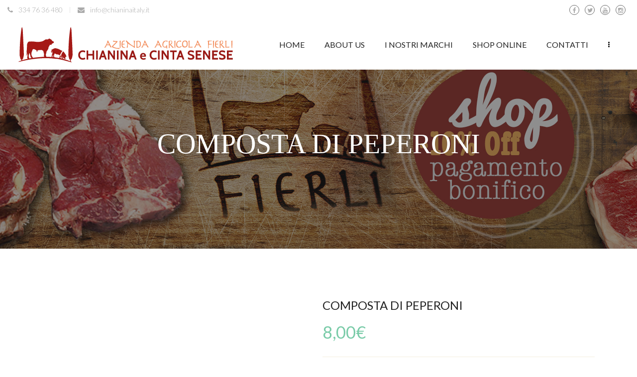

--- FILE ---
content_type: text/html; charset=UTF-8
request_url: https://www.chianinaitaly.it/shop/composte/composta-dii-peperoni/
body_size: 15689
content:
<!DOCTYPE html>
<html lang="it-IT">
<head>
<meta charset="UTF-8">
<meta name="viewport" content="width=device-width, initial-scale=1" />
<link rel="icon" href="https://www.chianinaitaly.it/wp-content/uploads/2020/03/cropped-Fierli-loghi-Senza-Sfondo-1-1-32x32.jpg" sizes="32x32" />
<link rel="icon" href="https://www.chianinaitaly.it/wp-content/uploads/2020/03/cropped-Fierli-loghi-Senza-Sfondo-1-1-192x192.jpg" sizes="192x192" />
<link rel="apple-touch-icon" href="https://www.chianinaitaly.it/wp-content/uploads/2020/03/cropped-Fierli-loghi-Senza-Sfondo-1-1-180x180.jpg" />
<meta name="msapplication-TileImage" content="https://www.chianinaitaly.it/wp-content/uploads/2020/03/cropped-Fierli-loghi-Senza-Sfondo-1-1-270x270.jpg" />
				<script type="text/javascript">document.documentElement.className = document.documentElement.className + ' yes-js js_active js'</script>
			<title>COMPOSTA DI PEPERONI &#8211; SOCIETA&#039; AGRICOLA FIERLI S.S</title>
			<style>
				.wishlist_table .add_to_cart, a.add_to_wishlist.button.alt { border-radius: 16px; -moz-border-radius: 16px; -webkit-border-radius: 16px; }			</style>
		<meta name='robots' content='max-image-preview:large' />
<link rel='dns-prefetch' href='//www.googletagmanager.com' />
<link rel='dns-prefetch' href='//fonts.googleapis.com' />
<link rel="alternate" type="application/rss+xml" title="SOCIETA&#039; AGRICOLA FIERLI S.S &raquo; Feed" href="https://www.chianinaitaly.it/feed/" />
<link rel="alternate" type="application/rss+xml" title="SOCIETA&#039; AGRICOLA FIERLI S.S &raquo; Feed dei commenti" href="https://www.chianinaitaly.it/comments/feed/" />
<link rel="alternate" type="application/rss+xml" title="SOCIETA&#039; AGRICOLA FIERLI S.S &raquo; COMPOSTA DI PEPERONI Feed dei commenti" href="https://www.chianinaitaly.it/shop/composte/composta-dii-peperoni/feed/" />
<script type="text/javascript">
window._wpemojiSettings = {"baseUrl":"https:\/\/s.w.org\/images\/core\/emoji\/14.0.0\/72x72\/","ext":".png","svgUrl":"https:\/\/s.w.org\/images\/core\/emoji\/14.0.0\/svg\/","svgExt":".svg","source":{"concatemoji":"https:\/\/www.chianinaitaly.it\/wp-includes\/js\/wp-emoji-release.min.js?ver=6.2.8"}};
/*! This file is auto-generated */
!function(e,a,t){var n,r,o,i=a.createElement("canvas"),p=i.getContext&&i.getContext("2d");function s(e,t){p.clearRect(0,0,i.width,i.height),p.fillText(e,0,0);e=i.toDataURL();return p.clearRect(0,0,i.width,i.height),p.fillText(t,0,0),e===i.toDataURL()}function c(e){var t=a.createElement("script");t.src=e,t.defer=t.type="text/javascript",a.getElementsByTagName("head")[0].appendChild(t)}for(o=Array("flag","emoji"),t.supports={everything:!0,everythingExceptFlag:!0},r=0;r<o.length;r++)t.supports[o[r]]=function(e){if(p&&p.fillText)switch(p.textBaseline="top",p.font="600 32px Arial",e){case"flag":return s("\ud83c\udff3\ufe0f\u200d\u26a7\ufe0f","\ud83c\udff3\ufe0f\u200b\u26a7\ufe0f")?!1:!s("\ud83c\uddfa\ud83c\uddf3","\ud83c\uddfa\u200b\ud83c\uddf3")&&!s("\ud83c\udff4\udb40\udc67\udb40\udc62\udb40\udc65\udb40\udc6e\udb40\udc67\udb40\udc7f","\ud83c\udff4\u200b\udb40\udc67\u200b\udb40\udc62\u200b\udb40\udc65\u200b\udb40\udc6e\u200b\udb40\udc67\u200b\udb40\udc7f");case"emoji":return!s("\ud83e\udef1\ud83c\udffb\u200d\ud83e\udef2\ud83c\udfff","\ud83e\udef1\ud83c\udffb\u200b\ud83e\udef2\ud83c\udfff")}return!1}(o[r]),t.supports.everything=t.supports.everything&&t.supports[o[r]],"flag"!==o[r]&&(t.supports.everythingExceptFlag=t.supports.everythingExceptFlag&&t.supports[o[r]]);t.supports.everythingExceptFlag=t.supports.everythingExceptFlag&&!t.supports.flag,t.DOMReady=!1,t.readyCallback=function(){t.DOMReady=!0},t.supports.everything||(n=function(){t.readyCallback()},a.addEventListener?(a.addEventListener("DOMContentLoaded",n,!1),e.addEventListener("load",n,!1)):(e.attachEvent("onload",n),a.attachEvent("onreadystatechange",function(){"complete"===a.readyState&&t.readyCallback()})),(e=t.source||{}).concatemoji?c(e.concatemoji):e.wpemoji&&e.twemoji&&(c(e.twemoji),c(e.wpemoji)))}(window,document,window._wpemojiSettings);
</script>
<style type="text/css">
img.wp-smiley,
img.emoji {
	display: inline !important;
	border: none !important;
	box-shadow: none !important;
	height: 1em !important;
	width: 1em !important;
	margin: 0 0.07em !important;
	vertical-align: -0.1em !important;
	background: none !important;
	padding: 0 !important;
}
</style>
	<link rel='stylesheet' id='wp-block-library-css' href='https://www.chianinaitaly.it/wp-includes/css/dist/block-library/style.min.css?ver=6.2.8' type='text/css' media='all' />
<link rel='stylesheet' id='wc-blocks-vendors-style-css' href='https://www.chianinaitaly.it/wp-content/plugins/woocommerce/packages/woocommerce-blocks/build/wc-blocks-vendors-style.css?ver=10.2.3' type='text/css' media='all' />
<link rel='stylesheet' id='wc-blocks-style-css' href='https://www.chianinaitaly.it/wp-content/plugins/woocommerce/packages/woocommerce-blocks/build/wc-blocks-style.css?ver=10.2.3' type='text/css' media='all' />
<link rel='stylesheet' id='classic-theme-styles-css' href='https://www.chianinaitaly.it/wp-includes/css/classic-themes.min.css?ver=6.2.8' type='text/css' media='all' />
<style id='global-styles-inline-css' type='text/css'>
body{--wp--preset--color--black: #000000;--wp--preset--color--cyan-bluish-gray: #abb8c3;--wp--preset--color--white: #ffffff;--wp--preset--color--pale-pink: #f78da7;--wp--preset--color--vivid-red: #cf2e2e;--wp--preset--color--luminous-vivid-orange: #ff6900;--wp--preset--color--luminous-vivid-amber: #fcb900;--wp--preset--color--light-green-cyan: #7bdcb5;--wp--preset--color--vivid-green-cyan: #00d084;--wp--preset--color--pale-cyan-blue: #8ed1fc;--wp--preset--color--vivid-cyan-blue: #0693e3;--wp--preset--color--vivid-purple: #9b51e0;--wp--preset--gradient--vivid-cyan-blue-to-vivid-purple: linear-gradient(135deg,rgba(6,147,227,1) 0%,rgb(155,81,224) 100%);--wp--preset--gradient--light-green-cyan-to-vivid-green-cyan: linear-gradient(135deg,rgb(122,220,180) 0%,rgb(0,208,130) 100%);--wp--preset--gradient--luminous-vivid-amber-to-luminous-vivid-orange: linear-gradient(135deg,rgba(252,185,0,1) 0%,rgba(255,105,0,1) 100%);--wp--preset--gradient--luminous-vivid-orange-to-vivid-red: linear-gradient(135deg,rgba(255,105,0,1) 0%,rgb(207,46,46) 100%);--wp--preset--gradient--very-light-gray-to-cyan-bluish-gray: linear-gradient(135deg,rgb(238,238,238) 0%,rgb(169,184,195) 100%);--wp--preset--gradient--cool-to-warm-spectrum: linear-gradient(135deg,rgb(74,234,220) 0%,rgb(151,120,209) 20%,rgb(207,42,186) 40%,rgb(238,44,130) 60%,rgb(251,105,98) 80%,rgb(254,248,76) 100%);--wp--preset--gradient--blush-light-purple: linear-gradient(135deg,rgb(255,206,236) 0%,rgb(152,150,240) 100%);--wp--preset--gradient--blush-bordeaux: linear-gradient(135deg,rgb(254,205,165) 0%,rgb(254,45,45) 50%,rgb(107,0,62) 100%);--wp--preset--gradient--luminous-dusk: linear-gradient(135deg,rgb(255,203,112) 0%,rgb(199,81,192) 50%,rgb(65,88,208) 100%);--wp--preset--gradient--pale-ocean: linear-gradient(135deg,rgb(255,245,203) 0%,rgb(182,227,212) 50%,rgb(51,167,181) 100%);--wp--preset--gradient--electric-grass: linear-gradient(135deg,rgb(202,248,128) 0%,rgb(113,206,126) 100%);--wp--preset--gradient--midnight: linear-gradient(135deg,rgb(2,3,129) 0%,rgb(40,116,252) 100%);--wp--preset--duotone--dark-grayscale: url('#wp-duotone-dark-grayscale');--wp--preset--duotone--grayscale: url('#wp-duotone-grayscale');--wp--preset--duotone--purple-yellow: url('#wp-duotone-purple-yellow');--wp--preset--duotone--blue-red: url('#wp-duotone-blue-red');--wp--preset--duotone--midnight: url('#wp-duotone-midnight');--wp--preset--duotone--magenta-yellow: url('#wp-duotone-magenta-yellow');--wp--preset--duotone--purple-green: url('#wp-duotone-purple-green');--wp--preset--duotone--blue-orange: url('#wp-duotone-blue-orange');--wp--preset--font-size--small: 13px;--wp--preset--font-size--medium: 20px;--wp--preset--font-size--large: 36px;--wp--preset--font-size--x-large: 42px;--wp--preset--spacing--20: 0.44rem;--wp--preset--spacing--30: 0.67rem;--wp--preset--spacing--40: 1rem;--wp--preset--spacing--50: 1.5rem;--wp--preset--spacing--60: 2.25rem;--wp--preset--spacing--70: 3.38rem;--wp--preset--spacing--80: 5.06rem;--wp--preset--shadow--natural: 6px 6px 9px rgba(0, 0, 0, 0.2);--wp--preset--shadow--deep: 12px 12px 50px rgba(0, 0, 0, 0.4);--wp--preset--shadow--sharp: 6px 6px 0px rgba(0, 0, 0, 0.2);--wp--preset--shadow--outlined: 6px 6px 0px -3px rgba(255, 255, 255, 1), 6px 6px rgba(0, 0, 0, 1);--wp--preset--shadow--crisp: 6px 6px 0px rgba(0, 0, 0, 1);}:where(.is-layout-flex){gap: 0.5em;}body .is-layout-flow > .alignleft{float: left;margin-inline-start: 0;margin-inline-end: 2em;}body .is-layout-flow > .alignright{float: right;margin-inline-start: 2em;margin-inline-end: 0;}body .is-layout-flow > .aligncenter{margin-left: auto !important;margin-right: auto !important;}body .is-layout-constrained > .alignleft{float: left;margin-inline-start: 0;margin-inline-end: 2em;}body .is-layout-constrained > .alignright{float: right;margin-inline-start: 2em;margin-inline-end: 0;}body .is-layout-constrained > .aligncenter{margin-left: auto !important;margin-right: auto !important;}body .is-layout-constrained > :where(:not(.alignleft):not(.alignright):not(.alignfull)){max-width: var(--wp--style--global--content-size);margin-left: auto !important;margin-right: auto !important;}body .is-layout-constrained > .alignwide{max-width: var(--wp--style--global--wide-size);}body .is-layout-flex{display: flex;}body .is-layout-flex{flex-wrap: wrap;align-items: center;}body .is-layout-flex > *{margin: 0;}:where(.wp-block-columns.is-layout-flex){gap: 2em;}.has-black-color{color: var(--wp--preset--color--black) !important;}.has-cyan-bluish-gray-color{color: var(--wp--preset--color--cyan-bluish-gray) !important;}.has-white-color{color: var(--wp--preset--color--white) !important;}.has-pale-pink-color{color: var(--wp--preset--color--pale-pink) !important;}.has-vivid-red-color{color: var(--wp--preset--color--vivid-red) !important;}.has-luminous-vivid-orange-color{color: var(--wp--preset--color--luminous-vivid-orange) !important;}.has-luminous-vivid-amber-color{color: var(--wp--preset--color--luminous-vivid-amber) !important;}.has-light-green-cyan-color{color: var(--wp--preset--color--light-green-cyan) !important;}.has-vivid-green-cyan-color{color: var(--wp--preset--color--vivid-green-cyan) !important;}.has-pale-cyan-blue-color{color: var(--wp--preset--color--pale-cyan-blue) !important;}.has-vivid-cyan-blue-color{color: var(--wp--preset--color--vivid-cyan-blue) !important;}.has-vivid-purple-color{color: var(--wp--preset--color--vivid-purple) !important;}.has-black-background-color{background-color: var(--wp--preset--color--black) !important;}.has-cyan-bluish-gray-background-color{background-color: var(--wp--preset--color--cyan-bluish-gray) !important;}.has-white-background-color{background-color: var(--wp--preset--color--white) !important;}.has-pale-pink-background-color{background-color: var(--wp--preset--color--pale-pink) !important;}.has-vivid-red-background-color{background-color: var(--wp--preset--color--vivid-red) !important;}.has-luminous-vivid-orange-background-color{background-color: var(--wp--preset--color--luminous-vivid-orange) !important;}.has-luminous-vivid-amber-background-color{background-color: var(--wp--preset--color--luminous-vivid-amber) !important;}.has-light-green-cyan-background-color{background-color: var(--wp--preset--color--light-green-cyan) !important;}.has-vivid-green-cyan-background-color{background-color: var(--wp--preset--color--vivid-green-cyan) !important;}.has-pale-cyan-blue-background-color{background-color: var(--wp--preset--color--pale-cyan-blue) !important;}.has-vivid-cyan-blue-background-color{background-color: var(--wp--preset--color--vivid-cyan-blue) !important;}.has-vivid-purple-background-color{background-color: var(--wp--preset--color--vivid-purple) !important;}.has-black-border-color{border-color: var(--wp--preset--color--black) !important;}.has-cyan-bluish-gray-border-color{border-color: var(--wp--preset--color--cyan-bluish-gray) !important;}.has-white-border-color{border-color: var(--wp--preset--color--white) !important;}.has-pale-pink-border-color{border-color: var(--wp--preset--color--pale-pink) !important;}.has-vivid-red-border-color{border-color: var(--wp--preset--color--vivid-red) !important;}.has-luminous-vivid-orange-border-color{border-color: var(--wp--preset--color--luminous-vivid-orange) !important;}.has-luminous-vivid-amber-border-color{border-color: var(--wp--preset--color--luminous-vivid-amber) !important;}.has-light-green-cyan-border-color{border-color: var(--wp--preset--color--light-green-cyan) !important;}.has-vivid-green-cyan-border-color{border-color: var(--wp--preset--color--vivid-green-cyan) !important;}.has-pale-cyan-blue-border-color{border-color: var(--wp--preset--color--pale-cyan-blue) !important;}.has-vivid-cyan-blue-border-color{border-color: var(--wp--preset--color--vivid-cyan-blue) !important;}.has-vivid-purple-border-color{border-color: var(--wp--preset--color--vivid-purple) !important;}.has-vivid-cyan-blue-to-vivid-purple-gradient-background{background: var(--wp--preset--gradient--vivid-cyan-blue-to-vivid-purple) !important;}.has-light-green-cyan-to-vivid-green-cyan-gradient-background{background: var(--wp--preset--gradient--light-green-cyan-to-vivid-green-cyan) !important;}.has-luminous-vivid-amber-to-luminous-vivid-orange-gradient-background{background: var(--wp--preset--gradient--luminous-vivid-amber-to-luminous-vivid-orange) !important;}.has-luminous-vivid-orange-to-vivid-red-gradient-background{background: var(--wp--preset--gradient--luminous-vivid-orange-to-vivid-red) !important;}.has-very-light-gray-to-cyan-bluish-gray-gradient-background{background: var(--wp--preset--gradient--very-light-gray-to-cyan-bluish-gray) !important;}.has-cool-to-warm-spectrum-gradient-background{background: var(--wp--preset--gradient--cool-to-warm-spectrum) !important;}.has-blush-light-purple-gradient-background{background: var(--wp--preset--gradient--blush-light-purple) !important;}.has-blush-bordeaux-gradient-background{background: var(--wp--preset--gradient--blush-bordeaux) !important;}.has-luminous-dusk-gradient-background{background: var(--wp--preset--gradient--luminous-dusk) !important;}.has-pale-ocean-gradient-background{background: var(--wp--preset--gradient--pale-ocean) !important;}.has-electric-grass-gradient-background{background: var(--wp--preset--gradient--electric-grass) !important;}.has-midnight-gradient-background{background: var(--wp--preset--gradient--midnight) !important;}.has-small-font-size{font-size: var(--wp--preset--font-size--small) !important;}.has-medium-font-size{font-size: var(--wp--preset--font-size--medium) !important;}.has-large-font-size{font-size: var(--wp--preset--font-size--large) !important;}.has-x-large-font-size{font-size: var(--wp--preset--font-size--x-large) !important;}
.wp-block-navigation a:where(:not(.wp-element-button)){color: inherit;}
:where(.wp-block-columns.is-layout-flex){gap: 2em;}
.wp-block-pullquote{font-size: 1.5em;line-height: 1.6;}
</style>
<link rel='stylesheet' id='contact-form-7-css' href='https://www.chianinaitaly.it/wp-content/plugins/contact-form-7/includes/css/styles.css?ver=4.9.1' type='text/css' media='all' />
<link rel='stylesheet' id='rs-plugin-settings-css' href='https://www.chianinaitaly.it/wp-content/plugins/revslider/public/assets/css/settings.css?ver=5.4.6.3.1' type='text/css' media='all' />
<style id='rs-plugin-settings-inline-css' type='text/css'>
#rs-demo-id {}
</style>
<link rel='stylesheet' id='woocommerce-layout-css' href='https://www.chianinaitaly.it/wp-content/plugins/woocommerce/assets/css/woocommerce-layout.css?ver=7.8.0' type='text/css' media='all' />
<link rel='stylesheet' id='woocommerce-general-css' href='https://www.chianinaitaly.it/wp-content/plugins/woocommerce/assets/css/woocommerce.css?ver=7.8.0' type='text/css' media='all' />
<style id='woocommerce-inline-inline-css' type='text/css'>
.woocommerce form .form-row .required { visibility: visible; }
</style>
<link rel='stylesheet' id='yith_wcas_frontend-css' href='https://www.chianinaitaly.it/wp-content/plugins/yith-woocommerce-ajax-search/assets/css/yith_wcas_ajax_search.css?ver=6.2.8' type='text/css' media='all' />
<link rel='stylesheet' id='yit-style-css' href='https://www.chianinaitaly.it/wp-content/plugins/yith-woocommerce-advanced-reviews/assets/css/yit-advanced-reviews.css?ver=6.2.8' type='text/css' media='all' />
<link rel='stylesheet' id='woocommerce_prettyPhoto_css-css' href='https://www.chianinaitaly.it/wp-content/plugins/woocommerce/assets/css/prettyPhoto.css?ver=7.8.0' type='text/css' media='all' />
<link rel='stylesheet' id='jquery-selectBox-css' href='https://www.chianinaitaly.it/wp-content/plugins/yith-woocommerce-wishlist/assets/css/jquery.selectBox.css?ver=1.2.0' type='text/css' media='all' />
<link rel='stylesheet' id='yith-wcwl-main-css' href='https://www.chianinaitaly.it/wp-content/plugins/yith-woocommerce-wishlist/assets/css/style.css?ver=2.1.2' type='text/css' media='all' />
<link rel='stylesheet' id='yith-wcwl-font-awesome-css' href='https://www.chianinaitaly.it/wp-content/plugins/yith-woocommerce-wishlist/assets/css/font-awesome.min.css?ver=4.7.0' type='text/css' media='all' />
<link rel='stylesheet' id='owl_carousel-css' href='https://www.chianinaitaly.it/wp-content/themes/noo-organici/assets/css/owl.carousel.css' type='text/css' media='all' />
<link rel='stylesheet' id='owl_theme-css' href='https://www.chianinaitaly.it/wp-content/themes/noo-organici/assets/css/owl.theme.css' type='text/css' media='all' />
<link rel='stylesheet' id='vendor-font-awesome-css-css' href='https://www.chianinaitaly.it/wp-content/themes/noo-organici/assets/vendor/fontawesome/css/font-awesome.min.css' type='text/css' media='all' />
<link rel='stylesheet' id='noo-organici-fonts-css' href='https://fonts.googleapis.com/css?family=Lato%3A100%2C300%2C400%2C500%2C600%2C700%2C900%2C300italic%2C400italic%2C700italic%2C900italic%7CDroid+Serif%3A100%2C300%2C400%2C500%2C600%2C700%2C900%2C300italic%2C400italic%2C700italic%2C900italic%7COvo%3A100%2C300%2C400%2C500%2C600%2C700%2C900%2C300italic%2C400italic%2C700italic%2C900italic&#038;subset=latin%2Clatin-ext' type='text/css' media='all' />
<link rel='stylesheet' id='noo-css-css' href='https://www.chianinaitaly.it/wp-content/themes/noo-organici/assets/css/noo.css' type='text/css' media='all' />
<link rel='stylesheet' id='noo-custom-style-css' href='http://www.chianinaitaly.it/wp-content/uploads/noo-organici/custom.css' type='text/css' media='all' />
<link rel='stylesheet' id='noo-style-css' href='https://www.chianinaitaly.it/wp-content/themes/noo-organici-child/style.css' type='text/css' media='all' />
<link rel='stylesheet' id='noo-megamenu-css' href='https://www.chianinaitaly.it/wp-content/themes/noo-organici/includes/admin_assets/css/noo-megamenu.css' type='text/css' media='all' />
<script type='text/javascript' id='google-analytics-opt-out-js-after'>
			var gaProperty = 'G-LN9ETH645X';
			var disableStr = 'ga-disable-' + gaProperty;
			if ( document.cookie.indexOf( disableStr + '=true' ) > -1 ) {
				window[disableStr] = true;
			}
			function gaOptout() {
				document.cookie = disableStr + '=true; expires=Thu, 31 Dec 2099 23:59:59 UTC; path=/';
				window[disableStr] = true;
			}
</script>
<script type='text/javascript' async src='https://www.googletagmanager.com/gtag/js?id=G-LN9ETH645X' id='google-tag-manager-js'></script>
<script type='text/javascript' id='google-tag-manager-js-after'>
		window.dataLayer = window.dataLayer || [];
		function gtag(){dataLayer.push(arguments);}
		gtag('js', new Date());
		gtag('set', 'developer_id.dOGY3NW', true);

		gtag('config', 'G-LN9ETH645X', {
			'allow_google_signals': true,
			'link_attribution': false,
			'anonymize_ip': true,
			'linker':{
				'domains': [],
				'allow_incoming': false,
			},
			'custom_map': {
				'dimension1': 'logged_in'
			},
			'logged_in': 'no'
		} );

		
		
</script>
<script type='text/javascript' src='https://www.chianinaitaly.it/wp-includes/js/jquery/jquery.min.js?ver=3.6.4' id='jquery-core-js'></script>
<script type='text/javascript' src='https://www.chianinaitaly.it/wp-includes/js/jquery/jquery-migrate.min.js?ver=3.4.0' id='jquery-migrate-js'></script>
<script type='text/javascript' src='https://www.chianinaitaly.it/wp-content/plugins/revslider/public/assets/js/jquery.themepunch.tools.min.js?ver=5.4.6.3.1' id='tp-tools-js'></script>
<script type='text/javascript' src='https://www.chianinaitaly.it/wp-content/plugins/revslider/public/assets/js/jquery.themepunch.revolution.min.js?ver=5.4.6.3.1' id='revmin-js'></script>
<script type='text/javascript' src='https://www.chianinaitaly.it/wp-content/plugins/woocommerce/assets/js/jquery-blockui/jquery.blockUI.min.js?ver=2.7.0-wc.7.8.0' id='jquery-blockui-js'></script>
<script type='text/javascript' id='wc-add-to-cart-js-extra'>
/* <![CDATA[ */
var wc_add_to_cart_params = {"ajax_url":"\/wp-admin\/admin-ajax.php","wc_ajax_url":"\/?wc-ajax=%%endpoint%%","i18n_view_cart":"Visualizza carrello","cart_url":"https:\/\/www.chianinaitaly.it\/cart\/","is_cart":"","cart_redirect_after_add":"no"};
/* ]]> */
</script>
<script type='text/javascript' src='https://www.chianinaitaly.it/wp-content/plugins/woocommerce/assets/js/frontend/add-to-cart.min.js?ver=7.8.0' id='wc-add-to-cart-js'></script>
<script type='text/javascript' src='https://www.chianinaitaly.it/wp-content/plugins/js_composer/assets/js/vendors/woocommerce-add-to-cart.js?ver=5.4.5' id='vc_woocommerce-add-to-cart-js-js'></script>
<script type='text/javascript' id='attachments-script-js-extra'>
/* <![CDATA[ */
var attach = {"limit_multiple_upload":"0"};
/* ]]> */
</script>
<script type='text/javascript' src='https://www.chianinaitaly.it/wp-content/plugins/yith-woocommerce-advanced-reviews/assets/js/ywar-attachments.js?ver=6.2.8' id='attachments-script-js'></script>
<script type='text/javascript' src='https://www.chianinaitaly.it/wp-content/themes/noo-organici/assets/vendor/modernizr-2.7.1.min.js' id='vendor-modernizr-js'></script>
<script type='text/javascript' src='https://www.chianinaitaly.it/wp-content/themes/noo-organici/includes/admin_assets/js/min/noo-megamenu.min.js?ver=6.2.8' id='noo-megamenu-js-js'></script>
<link rel="https://api.w.org/" href="https://www.chianinaitaly.it/wp-json/" /><link rel="alternate" type="application/json" href="https://www.chianinaitaly.it/wp-json/wp/v2/product/5192" /><link rel="EditURI" type="application/rsd+xml" title="RSD" href="https://www.chianinaitaly.it/xmlrpc.php?rsd" />
<link rel="wlwmanifest" type="application/wlwmanifest+xml" href="https://www.chianinaitaly.it/wp-includes/wlwmanifest.xml" />
<meta name="generator" content="WordPress 6.2.8" />
<meta name="generator" content="WooCommerce 7.8.0" />
<link rel="canonical" href="https://www.chianinaitaly.it/shop/composte/composta-dii-peperoni/" />
<link rel='shortlink' href='https://www.chianinaitaly.it/?p=5192' />
<link rel="alternate" type="application/json+oembed" href="https://www.chianinaitaly.it/wp-json/oembed/1.0/embed?url=https%3A%2F%2Fwww.chianinaitaly.it%2Fshop%2Fcomposte%2Fcomposta-dii-peperoni%2F" />
<link rel="alternate" type="text/xml+oembed" href="https://www.chianinaitaly.it/wp-json/oembed/1.0/embed?url=https%3A%2F%2Fwww.chianinaitaly.it%2Fshop%2Fcomposte%2Fcomposta-dii-peperoni%2F&#038;format=xml" />
	<noscript><style>.woocommerce-product-gallery{ opacity: 1 !important; }</style></noscript>
	<style type="text/css">.recentcomments a{display:inline !important;padding:0 !important;margin:0 !important;}</style><meta name="generator" content="Powered by WPBakery Page Builder - drag and drop page builder for WordPress."/>
<!--[if lte IE 9]><link rel="stylesheet" type="text/css" href="https://www.chianinaitaly.it/wp-content/plugins/js_composer/assets/css/vc_lte_ie9.min.css" media="screen"><![endif]--><meta name="generator" content="Powered by Slider Revolution 5.4.6.3.1 - responsive, Mobile-Friendly Slider Plugin for WordPress with comfortable drag and drop interface." />
<link rel="icon" href="https://www.chianinaitaly.it/wp-content/uploads/2020/03/cropped-Fierli-loghi-Senza-Sfondo-1-1-32x32.jpg" sizes="32x32" />
<link rel="icon" href="https://www.chianinaitaly.it/wp-content/uploads/2020/03/cropped-Fierli-loghi-Senza-Sfondo-1-1-192x192.jpg" sizes="192x192" />
<link rel="apple-touch-icon" href="https://www.chianinaitaly.it/wp-content/uploads/2020/03/cropped-Fierli-loghi-Senza-Sfondo-1-1-180x180.jpg" />
<meta name="msapplication-TileImage" content="https://www.chianinaitaly.it/wp-content/uploads/2020/03/cropped-Fierli-loghi-Senza-Sfondo-1-1-270x270.jpg" />
<script type="text/javascript">function setREVStartSize(e){
				try{ var i=jQuery(window).width(),t=9999,r=0,n=0,l=0,f=0,s=0,h=0;					
					if(e.responsiveLevels&&(jQuery.each(e.responsiveLevels,function(e,f){f>i&&(t=r=f,l=e),i>f&&f>r&&(r=f,n=e)}),t>r&&(l=n)),f=e.gridheight[l]||e.gridheight[0]||e.gridheight,s=e.gridwidth[l]||e.gridwidth[0]||e.gridwidth,h=i/s,h=h>1?1:h,f=Math.round(h*f),"fullscreen"==e.sliderLayout){var u=(e.c.width(),jQuery(window).height());if(void 0!=e.fullScreenOffsetContainer){var c=e.fullScreenOffsetContainer.split(",");if (c) jQuery.each(c,function(e,i){u=jQuery(i).length>0?u-jQuery(i).outerHeight(!0):u}),e.fullScreenOffset.split("%").length>1&&void 0!=e.fullScreenOffset&&e.fullScreenOffset.length>0?u-=jQuery(window).height()*parseInt(e.fullScreenOffset,0)/100:void 0!=e.fullScreenOffset&&e.fullScreenOffset.length>0&&(u-=parseInt(e.fullScreenOffset,0))}f=u}else void 0!=e.minHeight&&f<e.minHeight&&(f=e.minHeight);e.c.closest(".rev_slider_wrapper").css({height:f})					
				}catch(d){console.log("Failure at Presize of Slider:"+d)}
			};</script>
		<style type="text/css" id="wp-custom-css">
			span.wpcf7-form-control-wrap.acceptance-94 {
    display: inline-flex;
} 		</style>
		<noscript><style type="text/css"> .wpb_animate_when_almost_visible { opacity: 1; }</style></noscript></head>
<body class="product-template-default single single-product postid-5192 theme-noo-organici woocommerce woocommerce-page woocommerce-no-js yith-wcan-free  page-fullwidth full-width-layout wpb-js-composer js-comp-ver-5.4.5 vc_responsive">
    	<div class="site slideout-panel" id="noo-site-wraper">
	<header class="noo-header  header-1 menu-eff-default">
    <div class="noo-topbar">
    <div class="noo-container">
        <ul>
                            <li>
                    <span><i class="fa fa-phone"></i></span>
                    <a href="tel:3347636480">334 76 36 480</a>
                </li>
                                        <li>
                    <span><i class="fa fa-envelope"></i></span>
                    <a href="mailto:info@chianinaitaly.it">info@chianinaitaly.it</a>
                </li>
                    </ul>
        <ul>
                        
                        <li>
                <div id="noo_social-4" class="widget smk_sidebar_24ha widget_noo_social">        <div class="noo_social">
            <div class="social-all">
                                        <a href="https://www.facebook.com/lachianinafierli/" class="fa fa-facebook" target="_blank"></a>
                                            <a href="https://twitter.com/dalchianino" class="fa fa-twitter" target="_blank"></a>
                                            <a href="https://www.youtube.com/channel/UCNbqU2kjeYbooEiJtsChpzw" class="fa fa-youtube" target="_blank"></a>
                                            <a href="https://www.instagram.com/lachianinafierli/" class="fa fa-instagram" target="_blank"></a>
                                </div>
        </div>
        </div>            </li>
                       


                                </ul>
    </div>
</div>    <div class="navbar-wrapper">
        <div class="navbar navbar-default" role="navigation">
            <div class="noo-container">
                <div class="menu-position">
                    <div class="navbar-header pull-left">
                                                <div class="noo_menu_canvas">
                                                                                    <div class="btn-search noo-search topbar-has-search">
                                <i class="fa fa-search"></i>
                            </div>
                                                        <a class="mobile-minicart-icon" href="https://www.chianinaitaly.it/cart/" title="Vedi Carrello"><span class="has-cart"><i class="fa fa-shopping-cart"></i><em>0</em></span></a>                            <div data-target=".nav-collapse" class="btn-navbar">
                                <span></span>
                                <span></span>
                                <span></span>
                            </div>
                        </div>
                        <a href="https://www.chianinaitaly.it/" class="navbar-brand" title="CHIANINA &amp; CINTA SENESE">
                            <img class="noo-logo-img noo-logo-normal" src="http://www.chianinaitaly.it/wp-content/uploads/2016/11/logo-e1479421051497.png" alt="CHIANINA &amp; CINTA SENESE">                                                    </a>
                    </div> <!-- / .nav-header -->
                                        <nav class="pull-right noo-menu-option">
                        <a href="#" class="button-expand-option"><i class="fa fa-ellipsis-v"></i></a>
                        <ul class="nav-user-collapse">
                                                        <li class="menu-item fly-right">
                                <a href="https://www.chianinaitaly.it/my-account/">
                                    <i class="fa fa-sign-in"></i>Log In / Sign Up                                </a>
                                                            </li>
                                                                                    <li class="menu-item fly-right">
                                <a href="https://www.chianinaitaly.it/wishlist/"><i class="fa fa-heart-o"></i>
                                    Lista Desideri                                </a>
                            </li>
                                                        <li id="nav-menu-item-cart" class="menu-item noo-menu-item-cart minicart"><a title="Vedi Carrello" class="cart-button" href="https://www.chianinaitaly.it/cart/"><span class="cart-item"><i class="fa fa-shopping-cart"></i>Cart</span></a><div class="noo-minicart"><div class="minicart-header">Il tuo carrello è vuoto.</div><div class="minicart-footer"><div class="minicart-actions clearfix"><a class="button pull-left button-null btn-primary" href="https://www.chianinaitaly.it/shop/"><span class="text">Vai al Negozio</span></a></div></div></div></li>                                                         <li class="menu-item fly-right">
                                <a id="noo-search" class="search-button noo-search" href="#"><i class="fa fa-search"></i> <span>Search</span></a>
                             </li>
                                                    </ul>
                                            </nav>
                                                                                <nav class="pull-right noo-main-menu">
                        <ul id="menu-main-menu" class="nav-collapse navbar-nav"><li id="menu-item-3175" class="noo-menu   menu-item menu-item-type-post_type menu-item-object-page menu-item-home "><a href="https://www.chianinaitaly.it/">HOME</a></li>
<li id="menu-item-3176" class="noo-menu   menu-item menu-item-type-post_type menu-item-object-page menu-item-has-children "><a href="https://www.chianinaitaly.it/azienda/">ABOUT US</a>
<ul class="sub-menu">
	<li id="menu-item-3190" class="noo-menu   menu-item menu-item-type-post_type menu-item-object-page "><a href="https://www.chianinaitaly.it/vendita-diretta/">AGRI-MACELLERIA</a></li>
	<li id="menu-item-3191" class="noo-menu   menu-item menu-item-type-post_type menu-item-object-page "><a href="https://www.chianinaitaly.it/allevamento/">ALLEVAMENTO</a></li>
	<li id="menu-item-3192" class="noo-menu   menu-item menu-item-type-post_type menu-item-object-page "><a href="https://www.chianinaitaly.it/degustazioni-2/">OFFICINA DELLA CHIANINA – AGRI-RISTORO</a></li>
	<li id="menu-item-3195" class="noo-menu   menu-item menu-item-type-post_type menu-item-object-page "><a href="https://www.chianinaitaly.it/esportazione-bestiame/">ESPORTAZIONE BESTIAME</a></li>
	<li id="menu-item-3292" class="noo-menu   menu-item menu-item-type-post_type menu-item-object-page "><a href="https://www.chianinaitaly.it/tour-chianina/">TOUR IN FATTORIA</a></li>
</ul>
</li>
<li id="menu-item-3194" class="noo-menu   menu-item menu-item-type-post_type menu-item-object-page "><a href="https://www.chianinaitaly.it/certificazioni/">I NOSTRI MARCHI</a></li>
<li id="menu-item-3227" class="noo-menu   menu-item menu-item-type-post_type menu-item-object-page menu-item-has-children current_page_parent "><a href="https://www.chianinaitaly.it/shop/">SHOP ONLINE</a>
<ul class="sub-menu">
	<li id="menu-item-5326" class="noo-menu   menu-item menu-item-type-post_type menu-item-object-page current_page_parent "><a href="https://www.chianinaitaly.it/shop/">SHOP ONLINE</a></li>
	<li id="menu-item-3178" class="noo-menu   menu-item menu-item-type-post_type menu-item-object-page "><a href="https://www.chianinaitaly.it/giftboxes/">GIFT BOXES – CONFEZIONI REGALO</a></li>
	<li id="menu-item-3193" class="noo-menu   menu-item menu-item-type-post_type menu-item-object-page "><a href="https://www.chianinaitaly.it/spedizioni/">SPEDIZIONI – CON UN CLICK A CASA TUA!</a></li>
</ul>
</li>
<li id="menu-item-3177" class="noo-menu   menu-item menu-item-type-post_type menu-item-object-page "><a href="https://www.chianinaitaly.it/contatti/">CONTATTI</a></li>
</ul>                    </nav>
                                    </div>
            </div>
        </div>
    </div>
    <div class="search-header5">
        <div class="remove-form"></div>
        <div class="noo-container">
            <form method="get" class="form-horizontal" action="https://www.chianinaitaly.it/" >
        <label class="note-search">Inserire parola chiave o prodotto da cercare…</label>
        <input type="search" name="s" class="form-control" value="" placeholder="Search...">
        <input type="hidden" name="post_type" value="product">
        <input type="submit" value="Search">
    </form>        </div>
    </div>
</header>
            <div class="res-bar"></div>
    



                <section class="noo-page-heading" style="background-image: url(http://www.chianinaitaly.it/wp-content/uploads/2017/11/slide_3.jpg)">
                <div class="noo-container">
                    <div class="noo-heading-content">
                        <h1 class="page-title">COMPOSTA DI PEPERONI</h1>
                                            </div>
                </div><!-- /.container-boxed -->
            </section>
            
<div class="noo-shop-main noo-container">
    <div class="noo-row">
        <div class="noo-main noo-md-12">
        
            
                
<div class="woocommerce-notices-wrapper"></div>
<div itemscope id="product-5192" class="post-5192 product type-product status-publish product_cat-composte no-featured first outofstock shipping-taxable purchasable product-type-simple">
    <div class="single-inner">
        <div class="images">

	<img src="https://www.chianinaitaly.it/wp-content/uploads/woocommerce-placeholder-300x300.png" alt="Placeholder" />
	    <script type="text/javascript">
        jQuery(document).ready(function(){
            jQuery("a.woocommerce-main-image[rel]").prettyPhoto();
        });
    </script>
</div>

        <div class="summary entry-summary">

            <h1 class="product_title entry-title">COMPOSTA DI PEPERONI</h1><p class="price"><span class="woocommerce-Price-amount amount"><bdi>8,00<span class="woocommerce-Price-currencySymbol">&euro;</span></bdi></span></p>
<div class="woocommerce-product-details__short-description">
	<p>Vasetto da 250g</p>
<p>&nbsp;</p>
<p>&nbsp;</p>
<p>&nbsp;</p>
</div>
<div class="product_meta">

	
	
	<span class="posted_in">Categoria: <a href="https://www.chianinaitaly.it/categoria-prodotto/composte/" rel="tag">COMPOSTE</a></span>
	
	
</div>
<p class="stock out-of-stock">Esaurito</p>

<div class="yith-wcwl-add-to-wishlist add-to-wishlist-5192">
		    <div class="yith-wcwl-add-button show" style="display:block">

	        
<a href="/shop/composte/composta-dii-peperoni/?add_to_wishlist=5192" rel="nofollow" data-product-id="5192" data-product-type="simple" class="add_to_wishlist" >
        Aggiungi alla lista dei desideri</a>
<img src="https://www.chianinaitaly.it/wp-content/plugins/yith-woocommerce-wishlist/assets/images/wpspin_light.gif" class="ajax-loading" alt="loading" width="16" height="16" style="visibility:hidden" />
	    </div>

	    <div class="yith-wcwl-wishlistaddedbrowse hide" style="display:none;">
	        <span class="feedback">Articolo aggiunto!</span>
	        <a href="https://www.chianinaitaly.it/wishlist/" rel="nofollow">
	            Sfoglia la lista dei desideri	        </a>
	    </div>

	    <div class="yith-wcwl-wishlistexistsbrowse hide" style="display:none">
	        <span class="feedback">L'articolo selezionato è già presente nella tua lista dei desideri!</span>
	        <a href="https://www.chianinaitaly.it/wishlist/" rel="nofollow">
	            Sfoglia la lista dei desideri	        </a>
	    </div>

	    <div style="clear:both"></div>
	    <div class="yith-wcwl-wishlistaddresponse"></div>
	
</div>

<div class="clear"></div><div class="noo-social-share">
<span>Condividi:</span>
<a href="#share" data-toggle="tooltip" data-placement="bottom" data-trigger="hover" class="noo-share" title="Condividi su Facebook" onclick="window.open('http://www.facebook.com/sharer.php?u=https%3A%2F%2Fwww.chianinaitaly.it%2Fshop%2Fcomposte%2Fcomposta-dii-peperoni%2F&amp;t=COMPOSTA+DI+PEPERONI','popupFacebook','width=650,height=270,resizable=0, toolbar=0, menubar=0, status=0, location=0, scrollbars=0'); return false;">
<i class="fa fa-facebook"></i>
</a>
<a href="#share" class="noo-share" title="Condividi su Twitter" onclick="window.open('https://twitter.com/intent/tweet?text=COMPOSTA+DI+PEPERONI&amp;url=https%3A%2F%2Fwww.chianinaitaly.it%2Fshop%2Fcomposte%2Fcomposta-dii-peperoni%2F','popupTwitter','width=500,height=370,resizable=0, toolbar=0, menubar=0, status=0, location=0, scrollbars=0'); return false;">
<i class="fa fa-twitter"></i></a>
<a href="#share" class="noo-share" title="Condividi su Google+" onclick="window.open('https://plus.google.com/share?url=https%3A%2F%2Fwww.chianinaitaly.it%2Fshop%2Fcomposte%2Fcomposta-dii-peperoni%2F','popupGooglePlus','width=650,height=226,resizable=0, toolbar=0, menubar=0, status=0, location=0, scrollbars=0'); return false;">
<i class="fa fa-google-plus"></i></a>
<a href="#share" class="noo-share" title="Condividi su Pinterest" onclick="window.open('http://pinterest.com/pin/create/button/?url=https%3A%2F%2Fwww.chianinaitaly.it%2Fshop%2Fcomposte%2Fcomposta-dii-peperoni%2F&amp;media=&amp;description=COMPOSTA+DI+PEPERONI','popupPinterest','width=750,height=265,resizable=0, toolbar=0, menubar=0, status=0, location=0, scrollbars=0'); return false;">
<i class="fa fa-pinterest"></i></a>
</div>
	<div class="woocommerce-tabs wc-tabs-wrapper">
		<ul class="tabs wc-tabs" role="tablist">
							<li class="additional_information_tab" id="tab-title-additional_information" role="tab" aria-controls="tab-additional_information">
					<a href="#tab-additional_information">
						Informazioni aggiuntive					</a>
				</li>
							<li class="reviews_tab" id="tab-title-reviews" role="tab" aria-controls="tab-reviews">
					<a href="#tab-reviews">
						Recensioni(0)					</a>
				</li>
					</ul>
					<div class="woocommerce-Tabs-panel woocommerce-Tabs-panel--additional_information panel entry-content wc-tab" id="tab-additional_information" role="tabpanel" aria-labelledby="tab-title-additional_information">
				
	<h2>Informazioni aggiuntive</h2>

<table class="woocommerce-product-attributes shop_attributes">
			<tr class="woocommerce-product-attributes-item woocommerce-product-attributes-item--weight">
			<th class="woocommerce-product-attributes-item__label">Peso</th>
			<td class="woocommerce-product-attributes-item__value">0,350 kg</td>
		</tr>
	</table>
			</div>
					<div class="woocommerce-Tabs-panel woocommerce-Tabs-panel--reviews panel entry-content wc-tab" id="tab-reviews" role="tabpanel" aria-labelledby="tab-title-reviews">
				

<div id="reviews_summary">

    <h3>Recensioni utenti</h3>

    
    <div class="reviews_bar">

        
            <div class="ywar_review_row">
                
                <span
                    class="ywar_stars_value">5 stelle</span>
                <span class="ywar_num_reviews">0</span>
				<span class="ywar_rating_bar">
					<span style="background-color:#f4f4f4"
                          class="ywar_scala_rating">
						<span class="ywar_perc_rating"
                              style="width: 0%; background-color:#a9709d">
							                                <span style="color:#a9709d"
                                      class="ywar_perc_value">0 %</span>
                            						</span>
					</span>
				</span>

                            </div>
        
            <div class="ywar_review_row">
                
                <span
                    class="ywar_stars_value">4 stelle</span>
                <span class="ywar_num_reviews">0</span>
				<span class="ywar_rating_bar">
					<span style="background-color:#f4f4f4"
                          class="ywar_scala_rating">
						<span class="ywar_perc_rating"
                              style="width: 0%; background-color:#a9709d">
							                                <span style="color:#a9709d"
                                      class="ywar_perc_value">0 %</span>
                            						</span>
					</span>
				</span>

                            </div>
        
            <div class="ywar_review_row">
                
                <span
                    class="ywar_stars_value">3 stelle</span>
                <span class="ywar_num_reviews">0</span>
				<span class="ywar_rating_bar">
					<span style="background-color:#f4f4f4"
                          class="ywar_scala_rating">
						<span class="ywar_perc_rating"
                              style="width: 0%; background-color:#a9709d">
							                                <span style="color:#a9709d"
                                      class="ywar_perc_value">0 %</span>
                            						</span>
					</span>
				</span>

                            </div>
        
            <div class="ywar_review_row">
                
                <span
                    class="ywar_stars_value">2 stelle</span>
                <span class="ywar_num_reviews">0</span>
				<span class="ywar_rating_bar">
					<span style="background-color:#f4f4f4"
                          class="ywar_scala_rating">
						<span class="ywar_perc_rating"
                              style="width: 0%; background-color:#a9709d">
							                                <span style="color:#a9709d"
                                      class="ywar_perc_value">0 %</span>
                            						</span>
					</span>
				</span>

                            </div>
        
            <div class="ywar_review_row">
                
                <span
                    class="ywar_stars_value">1 stella</span>
                <span class="ywar_num_reviews">0</span>
				<span class="ywar_rating_bar">
					<span style="background-color:#f4f4f4"
                          class="ywar_scala_rating">
						<span class="ywar_perc_rating"
                              style="width: 0%; background-color:#a9709d">
							                                <span style="color:#a9709d"
                                      class="ywar_perc_value">0 %</span>
                            						</span>
					</span>
				</span>

                            </div>
            </div>

    
    <div id="reviews_header">
            </div>
</div>



<div id="reviews" class="yith-woocommerce-advanced-reviews">
	<div id="comments">
		<h2>Recensioni		</h2>

		
			<p class="woocommerce-noreviews">Non sono ancora presenti recensioni.</p>

			</div>

	
		<p class="woocommerce-verification-required">Solo i clienti che hanno effettuato l'accesso e che hanno acquistato questo prodotto possono scrivere una recensione.</p>

	
	<div class="clear"></div>
</div>
			</div>
		
			</div>


        </div><!-- .summary -->
    </div>
	
	<section class="related products">

					<h2>Prodotti correlati</h2>
				
		<div class="products noo-row owl-carousel product-grid" data-layout=4>
			
					<div class="composte ragu_preparati masonry-item noo-product-column noo-md-3 noo-sm-6 post-5615 product type-product status-publish product_cat-composte product_cat-ragu_preparati no-featured first instock shipping-taxable purchasable product-type-simple">
    <div class="noo-product-inner">
                <a href="https://www.chianinaitaly.it/shop/ragu_preparati/aglione-2/" class="noo-link-thumbail">

                        <div class="noo-product-thumbnail">
                <div class="noo-rating"><div class="star-rating" title="Valutato 0 su 5"><span style="width:0%"><strong class="rating">0</strong> su 5</span></div></div>            </div>
        
        </a>

        <div class="noo-product-title">        <h3><a href="https://www.chianinaitaly.it/shop/ragu_preparati/aglione-2/">BRUSCHETTA &#8211; PETALI DI AGLIONE E POMODORINI CONFIT</a></h3>
        
	<span class="price"><span class="woocommerce-Price-amount amount"><bdi>10,90<span class="woocommerce-Price-currencySymbol">&euro;</span></bdi></span></span>
        <div class="noo-product-excerpt">
            <p>peso netto: 280 gr- peso sgocciolato: 140gr</p>
<p>ingredienti: PETALI DI AGLIONE 26%, POMODORINI PICCADILLY 20%, SALE,<br />
ZUCCHERO, PEPE, ORIGANO, OLIO EVO, OLIO DI GIRASOLE, <strong>ACETO DI VINO (CONTIENE SOLFITI)</strong>.</p>
        </div>
                	        	<div class="noo-product-quantity">
        		5        	</div>
            <div class="noo-product-action">
                <div class="noo-action">
                    <a href="#" data-id="5615" class="noo-qucik-view"><i class="fa fa-search"></i><span>Anteprima</span></a>
                    <a rel="nofollow" href="?add-to-cart=5615" data-quantity="1" data-product_id="5615" data-product_sku="" class="button product_type_simple add_to_cart_button ajax_add_to_cart"><span>Aggiungi al carrello</span></a>
<div class="yith-wcwl-add-to-wishlist add-to-wishlist-5615">
		    <div class="yith-wcwl-add-button show" style="display:block">

	        
<a href="/shop/composte/composta-dii-peperoni/?add_to_wishlist=5615" rel="nofollow" data-product-id="5615" data-product-type="simple" class="add_to_wishlist" >
        Aggiungi alla lista dei desideri</a>
<img src="https://www.chianinaitaly.it/wp-content/plugins/yith-woocommerce-wishlist/assets/images/wpspin_light.gif" class="ajax-loading" alt="loading" width="16" height="16" style="visibility:hidden" />
	    </div>

	    <div class="yith-wcwl-wishlistaddedbrowse hide" style="display:none;">
	        <span class="feedback">Articolo aggiunto!</span>
	        <a href="https://www.chianinaitaly.it/wishlist/" rel="nofollow">
	            Sfoglia la lista dei desideri	        </a>
	    </div>

	    <div class="yith-wcwl-wishlistexistsbrowse hide" style="display:none">
	        <span class="feedback">L'articolo selezionato è già presente nella tua lista dei desideri!</span>
	        <a href="https://www.chianinaitaly.it/wishlist/" rel="nofollow">
	            Sfoglia la lista dei desideri	        </a>
	    </div>

	    <div style="clear:both"></div>
	    <div class="yith-wcwl-wishlistaddresponse"></div>
	
</div>

<div class="clear"></div>            <a href="https://www.chianinaitaly.it/shop/ragu_preparati/aglione-2/" class="link-detail"><i class="fa fa-link"></i><span>Vedi Dettaglio</span></a>
                        </div>
            </div>
        </div>    </div>
</div>

			
					<div class="composte ragu_preparati masonry-item noo-product-column noo-md-3 noo-sm-6 post-4045 product type-product status-publish product_cat-composte product_cat-ragu_preparati no-featured  instock shipping-taxable purchasable product-type-simple">
    <div class="noo-product-inner">
                <a href="https://www.chianinaitaly.it/shop/ragu_preparati/crema-di-aglione-alluva-di-nobile/" class="noo-link-thumbail">

                        <div class="noo-product-thumbnail">
                <div class="noo-rating"><div class="star-rating" title="Valutato 0 su 5"><span style="width:0%"><strong class="rating">0</strong> su 5</span></div></div>            </div>
        
        </a>

        <div class="noo-product-title">        <h3><a href="https://www.chianinaitaly.it/shop/ragu_preparati/crema-di-aglione-alluva-di-nobile/">CREMA DI AGLIONE</a></h3>
        
	<span class="price"><span class="woocommerce-Price-amount amount"><bdi>7,84<span class="woocommerce-Price-currencySymbol">&euro;</span></bdi></span></span>
        <div class="noo-product-excerpt">
            <p>Peso netto: 110 g</p>
<p>Ingredienti: Aglione.  zucchero, succo di limone, olio di oliva,</p>
<p></p>
        </div>
                	        	<div class="noo-product-quantity">
        		2        	</div>
            <div class="noo-product-action">
                <div class="noo-action">
                    <a href="#" data-id="4045" class="noo-qucik-view"><i class="fa fa-search"></i><span>Anteprima</span></a>
                    <a rel="nofollow" href="?add-to-cart=4045" data-quantity="1" data-product_id="4045" data-product_sku="" class="button product_type_simple add_to_cart_button ajax_add_to_cart"><span>Aggiungi al carrello</span></a>
<div class="yith-wcwl-add-to-wishlist add-to-wishlist-4045">
		    <div class="yith-wcwl-add-button show" style="display:block">

	        
<a href="/shop/composte/composta-dii-peperoni/?add_to_wishlist=4045" rel="nofollow" data-product-id="4045" data-product-type="simple" class="add_to_wishlist" >
        Aggiungi alla lista dei desideri</a>
<img src="https://www.chianinaitaly.it/wp-content/plugins/yith-woocommerce-wishlist/assets/images/wpspin_light.gif" class="ajax-loading" alt="loading" width="16" height="16" style="visibility:hidden" />
	    </div>

	    <div class="yith-wcwl-wishlistaddedbrowse hide" style="display:none;">
	        <span class="feedback">Articolo aggiunto!</span>
	        <a href="https://www.chianinaitaly.it/wishlist/" rel="nofollow">
	            Sfoglia la lista dei desideri	        </a>
	    </div>

	    <div class="yith-wcwl-wishlistexistsbrowse hide" style="display:none">
	        <span class="feedback">L'articolo selezionato è già presente nella tua lista dei desideri!</span>
	        <a href="https://www.chianinaitaly.it/wishlist/" rel="nofollow">
	            Sfoglia la lista dei desideri	        </a>
	    </div>

	    <div style="clear:both"></div>
	    <div class="yith-wcwl-wishlistaddresponse"></div>
	
</div>

<div class="clear"></div>            <a href="https://www.chianinaitaly.it/shop/ragu_preparati/crema-di-aglione-alluva-di-nobile/" class="link-detail"><i class="fa fa-link"></i><span>Vedi Dettaglio</span></a>
                        </div>
            </div>
        </div>    </div>
</div>

			
					<div class="composte masonry-item noo-product-column noo-md-3 noo-sm-6 post-5193 product type-product status-publish product_cat-composte no-featured  instock shipping-taxable purchasable product-type-simple">
    <div class="noo-product-inner">
                <a href="https://www.chianinaitaly.it/shop/composte/crema-di-carciofi/" class="noo-link-thumbail">

                        <div class="noo-product-thumbnail">
                <div class="noo-rating"><div class="star-rating" title="Valutato 0 su 5"><span style="width:0%"><strong class="rating">0</strong> su 5</span></div></div>            </div>
        
        </a>

        <div class="noo-product-title">        <h3><a href="https://www.chianinaitaly.it/shop/composte/crema-di-carciofi/">CREMA DI CARCIOFI</a></h3>
        
	<span class="price"><span class="woocommerce-Price-amount amount"><bdi>8,00<span class="woocommerce-Price-currencySymbol">&euro;</span></bdi></span></span>
        <div class="noo-product-excerpt">
            <p>Vasetto da 250g</p>
<p></p>
<p></p>
<p></p>
        </div>
                	        	<div class="noo-product-quantity">
        		2        	</div>
            <div class="noo-product-action">
                <div class="noo-action">
                    <a href="#" data-id="5193" class="noo-qucik-view"><i class="fa fa-search"></i><span>Anteprima</span></a>
                    <a rel="nofollow" href="?add-to-cart=5193" data-quantity="1" data-product_id="5193" data-product_sku="" class="button product_type_simple add_to_cart_button ajax_add_to_cart"><span>Aggiungi al carrello</span></a>
<div class="yith-wcwl-add-to-wishlist add-to-wishlist-5193">
		    <div class="yith-wcwl-add-button show" style="display:block">

	        
<a href="/shop/composte/composta-dii-peperoni/?add_to_wishlist=5193" rel="nofollow" data-product-id="5193" data-product-type="simple" class="add_to_wishlist" >
        Aggiungi alla lista dei desideri</a>
<img src="https://www.chianinaitaly.it/wp-content/plugins/yith-woocommerce-wishlist/assets/images/wpspin_light.gif" class="ajax-loading" alt="loading" width="16" height="16" style="visibility:hidden" />
	    </div>

	    <div class="yith-wcwl-wishlistaddedbrowse hide" style="display:none;">
	        <span class="feedback">Articolo aggiunto!</span>
	        <a href="https://www.chianinaitaly.it/wishlist/" rel="nofollow">
	            Sfoglia la lista dei desideri	        </a>
	    </div>

	    <div class="yith-wcwl-wishlistexistsbrowse hide" style="display:none">
	        <span class="feedback">L'articolo selezionato è già presente nella tua lista dei desideri!</span>
	        <a href="https://www.chianinaitaly.it/wishlist/" rel="nofollow">
	            Sfoglia la lista dei desideri	        </a>
	    </div>

	    <div style="clear:both"></div>
	    <div class="yith-wcwl-wishlistaddresponse"></div>
	
</div>

<div class="clear"></div>            <a href="https://www.chianinaitaly.it/shop/composte/crema-di-carciofi/" class="link-detail"><i class="fa fa-link"></i><span>Vedi Dettaglio</span></a>
                        </div>
            </div>
        </div>    </div>
</div>

			
		</div>
	</section>
	
	<meta itemprop="url" content="https://www.chianinaitaly.it/shop/composte/composta-dii-peperoni/" />

</div><!-- #product-5192 -->


            
                </div><!--end class .col-md-9 or col-md-12-->
        
 
    </div><!--end .noo-row-->
</div>
    <div class="noo-container-fluid"><div class="vc_row wpb_row vc_row-fluid"><div class="wpb_column vc_column_container vc_col-sm-12"><div class="vc_column-inner "><div class="wpb_wrapper">
	<div class="wpb_single_image wpb_content_element vc_align_center">
		
		
			<div class="vc_single_image-wrapper   vc_box_border_grey"><img src="http://www.cintasenese.eu/wp-content/uploads/2015/12/bg-footer-dark.png" class="vc_single_image-img attachment-full"></div>
		
	</div>
</div></div></div></div></div>        <footer class="wrap-footer  footer-3" style="background-image: url();">
        <div class="noo-container">
            <div class="noo-row">
                <div class="noo-md-12">
                    <div class="sidebar-right-footer">
                        <div class="sidebar-top-footer">
                            <div id="text-3" class="widget widget_text">			<div class="textwidget"><p><img decoding="async" loading="lazy" class="scale-with-grid" src="http://www.cintasenese.eu/wp-content/uploads/2016/11/logo-e1479421051497.png" alt="il mio sito" width="304" height="304" /></p>
<p><i class="icon-location"></i>SEDE LEGALE<br />
Amministrativa e Allevamento:</p>
<p><strong>Società Agricola Fierli</strong><br />
Via Caselle Alte 99/B- 53048 Sinalunga SI (Fraz. Bettolle)</p>
<p>MACELLERIA</p>
<p>Vendita Diretta:</p>
<p>Via del Duca, 159 &#8211; Foiano della Chiana AR (Località Farniole)</p>
<p>Nicola: 3338118808</p>
<h3 style="color: #000; font-family: indie flower; font-size: 18;"><i class="icon-mail"></i> <a href="mailto:info@cintasenese.eu">info@cintasenese.eu</a></h3>
</div>
		</div>                                                           <!--  <aside class="widget">
                                    <h3 class="widget-title">Footer Top</h3>
                                    <a class="demo-widgets" href="https://www.chianinaitaly.it/wp-admin/widgets.php">Click here to add your widgets</a>
                                </aside> -->
                                                    </div>
                                                <!--Start footer widget-->
                        <div class="colophon wigetized">
                            <div class="noo-container">
                                <div class="noo-row">
                                                                            <div class="noo-md-3 noo-sm-6 item-footer-four">
                                        <div id="text-4" class="widget widget_text"><h4 class="widget-title">ABOUT US</h4>			<div class="textwidget"><p><img decoding="async" loading="lazy" class="scale-with-grid" src="http://www.cintasenese.eu/wp-content/uploads/2016/11/logo-e1479421051497.png" alt="il mio sito" width="304" height="304" /><br />
Dal 1936 la famiglia Fierli iniziò ad occuparsi dell’allevamento della Chianina e della Cinta Senese. Lavorando con passione e innovazione su razza, alimentazione e frollatura, siamo arrivati oggi a mettere sulla tavola dei nostri clienti un prodotto di grande qualità.</p>
</div>
		</div><div id="noo_social-3" class="widget widget_noo_social">        <div class="noo_social">
            <div class="social-all">
                                        <a href="https://www.facebook.com/lachianinafierli/" class="fa fa-facebook" target="_blank"></a>
                                            <a href="https://twitter.com/dalchianino" class="fa fa-twitter" target="_blank"></a>
                                            <a href="https://www.youtube.com/channel/UCNbqU2kjeYbooEiJtsChpzw" class="fa fa-youtube" target="_blank"></a>
                                            <a href="https://www.instagram.com/chianinafierli/" class="fa fa-instagram" target="_blank"></a>
                                </div>
        </div>
        </div>                                           <!--  <aside class="widget">
                                                <h4 class="widget-title">Footer 1</h4>
                                                <a class="demo-widgets" href="https://www.chianinaitaly.it/wp-admin/widgets.php">Click here to add your widgets</a>
                                            </aside> -->
                                                                                </div>
                                                                                <div class="noo-md-3 noo-sm-6 item-footer-four">
                                        <div id="text-5" class="widget widget_text"><h4 class="widget-title">indirizzi</h4>			<div class="textwidget"><h5>SEDE LEGALE</h5>
<p>Via Caselle Alte 99/B<br />
53048 Bettolle &#8211; Sinalunga (SI)<br />
SDI: 6RB0OU9</p>
<h5>AGRI-MACELLERIA E AGRI-RISTORO</h5>
<p>Via del Duca, 159<br />
52045 Foiano della Chiana (AR)<br />
(Località Farniole)</p>
</div>
		</div>                                           <!--  <aside class="widget">
                                                <h4 class="widget-title">Footer 2</h4>
                                                <a class="demo-widgets" href="https://www.chianinaitaly.it/wp-admin/widgets.php">Click here to add your widgets</a>
                                            </aside> -->
                                                                                </div>
                                                                                <div class="noo-md-3 noo-sm-6 item-footer-four">
                                        <div id="text-6" class="widget widget_text"><h4 class="widget-title">Contatti</h4>			<div class="textwidget"><div>
<h5>Nicola:</h5>
<p><a href="tel:3338118808">333 81 18 808  </a></p>
<p>AGRI-MACELLERIA E AGRI-RISTORO:</p>
<p><a href="tel:3347636480">334 76 36 480 </a><br />
&nbsp;<br />
<strong>Mail: info@chianinaitaly.it</strong></p>
<p>&nbsp;</p>
<p>&nbsp;</p>
</div>
</div>
		</div>                                           <!--  <aside class="widget">
                                                <h4 class="widget-title">Footer 3</h4>
                                                <a class="demo-widgets" href="https://www.chianinaitaly.it/wp-admin/widgets.php">Click here to add your widgets</a>
                                            </aside> -->
                                                                                </div>
                                                                                <div class="noo-md-3 noo-sm-6 item-footer-four">
                                        <div id="text-7" class="widget widget_text"><h4 class="widget-title">Collegamenti Utili</h4>			<div class="textwidget"><div style="width: 300px; -moz-column-count: 2; -moz-column-gap: 5px; -webkit-column-count: 2; -webkit-column-gap: 5px; -ms-column-count: 2; -ms-column-gap: 5px; column-count: 2; column-gap: 5px;">
<ul>
<li style="list-style-type: none;">
<ul>
<li><a href="http://www.chianinaitaly.it/vendita-diretta/">Agri-Macelleria</a></li>
<li><a href="http://www.chianinaitaly.it/allevamento/">Allevamento</a></li>
<li><a href="http://www.chianinaitaly.it/degustazioni-2/">Agri-Ristoro</a></li>
<li><a href="http://www.chianinaitaly.it/fattoria-didattica/">Tour in fattoria</a></li>
<li><a href="http://www.chianinaitaly.it/certificazioni/">I Nostri Marchi</a></li>
</ul>
</li>
</ul>
<p>&nbsp;</p>
<ul>
<li><a href="http://www.chianinaitaly.it/contatti/">Contatti</a></li>
<li><a href="http://www.chianinaitaly.it/spedizioni/">Spedizioni</a></li>
<li><a href="http://www.chianinaitaly.it/termini-condizioni/">Termini &amp; Condizioni</a></li>
<li><a href="http://www.chianinaitaly.it/privacy-policy/">Privacy Policy</a></li>
<li><a href="http://www.chianinaitaly.it/cookie/">Cookie</a></li>
</ul>
</div>
</div>
		</div>                                           <!--  <aside class="widget">
                                                <h4 class="widget-title">Footer 4</h4>
                                                <a class="demo-widgets" href="https://www.chianinaitaly.it/wp-admin/widgets.php">Click here to add your widgets</a>
                                            </aside> -->
                                                                                </div>
                                                                        </div>
                            </div>
                        </div>
                        <!--End footer widget-->
                                            </div>
                </div>
            </div>
        </div>
        
                            <div class="noo-bottom-bar-content">
                   <div class="noo-container">
                                                    <span style="font-size:16px"> Pagamenti sicuri  <i class="fa fa-cc-visa" style="font-size:20px"></i> <i class="fa fa-cc-mastercard" style="font-size:20px"></i> <i class="fa fa-cc-paypal" style="font-size:20px"></i></span><br /><br />

© 2021 Società Agricola Fierli S.S. -P.iva: 01343070528 All Rights Reserved. 
                                           </div>
                </div>
                </footer>

    <!-- For header 3 Extend Menu -->
    
</div>
<!--End .site -->


<a href="#" class="go-to-top hidden-print"><i class="fa fa-angle-up"></i></a><script type="application/ld+json">{"@context":"https:\/\/schema.org\/","@type":"Product","@id":"https:\/\/www.chianinaitaly.it\/shop\/composte\/composta-dii-peperoni\/#product","name":"COMPOSTA DI PEPERONI","url":"https:\/\/www.chianinaitaly.it\/shop\/composte\/composta-dii-peperoni\/","description":"Vasetto da 250g\r\n\r\n&amp;nbsp;\r\n\r\n&amp;nbsp;\r\n\r\n&amp;nbsp;","sku":5192,"offers":[{"@type":"Offer","price":"8.00","priceValidUntil":"2027-12-31","priceSpecification":{"price":"8.00","priceCurrency":"EUR","valueAddedTaxIncluded":"false"},"priceCurrency":"EUR","availability":"http:\/\/schema.org\/OutOfStock","url":"https:\/\/www.chianinaitaly.it\/shop\/composte\/composta-dii-peperoni\/","seller":{"@type":"Organization","name":"SOCIETA&amp;#039; AGRICOLA FIERLI S.S","url":"https:\/\/www.chianinaitaly.it"}}]}</script>	<script type="text/javascript">
		(function () {
			var c = document.body.className;
			c = c.replace(/woocommerce-no-js/, 'woocommerce-js');
			document.body.className = c;
		})();
	</script>
	<link rel='stylesheet' id='css-scroll-css' href='https://www.chianinaitaly.it/wp-content/themes/noo-organici/assets/vendor/scrollbar/css/jquery.scrollbar.css' type='text/css' media='all' />
<link rel='stylesheet' id='prettyPhoto-css' href='https://www.chianinaitaly.it/wp-content/themes/noo-organici/assets/vendor/prettyPhoto/css/prettyPhoto.css' type='text/css' media='all' />
<script type='text/javascript' id='contact-form-7-js-extra'>
/* <![CDATA[ */
var wpcf7 = {"apiSettings":{"root":"https:\/\/www.chianinaitaly.it\/wp-json\/contact-form-7\/v1","namespace":"contact-form-7\/v1"},"recaptcha":{"messages":{"empty":"Per favore dimostra che non sei un robot."}}};
/* ]]> */
</script>
<script type='text/javascript' src='https://www.chianinaitaly.it/wp-content/plugins/contact-form-7/includes/js/scripts.js?ver=4.9.1' id='contact-form-7-js'></script>
<script type='text/javascript' id='wc-single-product-js-extra'>
/* <![CDATA[ */
var wc_single_product_params = {"i18n_required_rating_text":"Seleziona una valutazione","review_rating_required":"yes","flexslider":{"rtl":false,"animation":"slide","smoothHeight":true,"directionNav":false,"controlNav":"thumbnails","slideshow":false,"animationSpeed":500,"animationLoop":false,"allowOneSlide":false},"zoom_enabled":"","zoom_options":[],"photoswipe_enabled":"","photoswipe_options":{"shareEl":false,"closeOnScroll":false,"history":false,"hideAnimationDuration":0,"showAnimationDuration":0},"flexslider_enabled":""};
/* ]]> */
</script>
<script type='text/javascript' src='https://www.chianinaitaly.it/wp-content/plugins/woocommerce/assets/js/frontend/single-product.min.js?ver=7.8.0' id='wc-single-product-js'></script>
<script type='text/javascript' src='https://www.chianinaitaly.it/wp-content/plugins/woocommerce/assets/js/js-cookie/js.cookie.min.js?ver=2.1.4-wc.7.8.0' id='js-cookie-js'></script>
<script type='text/javascript' id='woocommerce-js-extra'>
/* <![CDATA[ */
var woocommerce_params = {"ajax_url":"\/wp-admin\/admin-ajax.php","wc_ajax_url":"\/?wc-ajax=%%endpoint%%"};
/* ]]> */
</script>
<script type='text/javascript' src='https://www.chianinaitaly.it/wp-content/plugins/woocommerce/assets/js/frontend/woocommerce.min.js?ver=7.8.0' id='woocommerce-js'></script>
<script type='text/javascript' src='https://www.chianinaitaly.it/wp-includes/js/dist/vendor/wp-polyfill-inert.min.js?ver=3.1.2' id='wp-polyfill-inert-js'></script>
<script type='text/javascript' src='https://www.chianinaitaly.it/wp-includes/js/dist/vendor/regenerator-runtime.min.js?ver=0.13.11' id='regenerator-runtime-js'></script>
<script type='text/javascript' src='https://www.chianinaitaly.it/wp-includes/js/dist/vendor/wp-polyfill.min.js?ver=3.15.0' id='wp-polyfill-js'></script>
<script type='text/javascript' src='https://www.chianinaitaly.it/wp-includes/js/dist/hooks.min.js?ver=4169d3cf8e8d95a3d6d5' id='wp-hooks-js'></script>
<script type='text/javascript' src='https://www.chianinaitaly.it/wp-includes/js/dist/i18n.min.js?ver=9e794f35a71bb98672ae' id='wp-i18n-js'></script>
<script type='text/javascript' id='wp-i18n-js-after'>
wp.i18n.setLocaleData( { 'text direction\u0004ltr': [ 'ltr' ] } );
</script>
<script type='text/javascript' id='wc-blocks-google-analytics-js-translations'>
( function( domain, translations ) {
	var localeData = translations.locale_data[ domain ] || translations.locale_data.messages;
	localeData[""].domain = domain;
	wp.i18n.setLocaleData( localeData, domain );
} )( "woocommerce", {"translation-revision-date":"2023-06-21 15:54:09+0000","generator":"GlotPress\/4.0.0-alpha.4","domain":"messages","locale_data":{"messages":{"":{"domain":"messages","plural-forms":"nplurals=2; plural=n != 1;","lang":"it"},"Viewing products":["Visualizzazione dei prodotti"],"Product List":["Elenco dei prodotti"],"Change Cart Item Quantity":["Modifica quantit\u00e0 articoli del carrello"],"Remove Cart Item":["Rimuovi articolo del carrello"],"Add to Cart":["Aggiungi al carrello"],"Payment Method":["Metodo di pagamento"],"Shipping Method":["Metodo di spedizione"]}},"comment":{"reference":"packages\/woocommerce-blocks\/build\/wc-blocks-google-analytics.js"}} );
</script>
<script type='text/javascript' src='https://www.chianinaitaly.it/wp-content/plugins/woocommerce/packages/woocommerce-blocks/build/wc-blocks-google-analytics.js?ver=afd51a015c3a3ef6ee3a8c4c1b35ac38' id='wc-blocks-google-analytics-js'></script>
<script type='text/javascript' src='https://www.chianinaitaly.it/wp-content/plugins/yith-woocommerce-ajax-search/assets/js/yith-autocomplete.min.js?ver=1.2.7' id='yith_autocomplete-js'></script>
<script type='text/javascript' src='https://www.chianinaitaly.it/wp-content/plugins/woocommerce/assets/js/prettyPhoto/jquery.prettyPhoto.min.js?ver=3.1.6-wc.7.8.0' id='prettyPhoto-js'></script>
<script type='text/javascript' src='https://www.chianinaitaly.it/wp-content/plugins/yith-woocommerce-wishlist/assets/js/jquery.selectBox.min.js?ver=1.2.0' id='jquery-selectBox-js'></script>
<script type='text/javascript' id='jquery-yith-wcwl-js-extra'>
/* <![CDATA[ */
var yith_wcwl_l10n = {"ajax_url":"\/wp-admin\/admin-ajax.php","redirect_to_cart":"no","multi_wishlist":"","hide_add_button":"1","is_user_logged_in":"","ajax_loader_url":"https:\/\/www.chianinaitaly.it\/wp-content\/plugins\/yith-woocommerce-wishlist\/assets\/images\/ajax-loader.gif","remove_from_wishlist_after_add_to_cart":"yes","labels":{"cookie_disabled":"Ci dispiace, questa funzionalit\u00e0 \u00e8 disponibile solo se i cookie sono abilitati nel tuo browser.","added_to_cart_message":"<div class=\"woocommerce-message\">Prodotto aggiunto correttamente al carrello<\/div>"},"actions":{"add_to_wishlist_action":"add_to_wishlist","remove_from_wishlist_action":"remove_from_wishlist","move_to_another_wishlist_action":"move_to_another_wishlsit","reload_wishlist_and_adding_elem_action":"reload_wishlist_and_adding_elem"}};
/* ]]> */
</script>
<script type='text/javascript' src='https://www.chianinaitaly.it/wp-content/plugins/yith-woocommerce-wishlist/assets/js/jquery.yith-wcwl.js?ver=2.1.2' id='jquery-yith-wcwl-js'></script>
<script type='text/javascript' src='https://www.chianinaitaly.it/wp-includes/js/comment-reply.min.js?ver=6.2.8' id='comment-reply-js'></script>
<script type='text/javascript' src='https://www.chianinaitaly.it/wp-content/themes/noo-organici/assets/vendor/infinitescroll-2.0.2.min.js' id='vendor-infinitescroll-js'></script>
<script type='text/javascript' src='https://www.chianinaitaly.it/wp-content/themes/noo-organici/assets/js/min/slideout.min.js' id='noo-slidebars-js'></script>
<script type='text/javascript' id='noo-canvas-js-extra'>
/* <![CDATA[ */
var nooCV = {"eff":"default"};
/* ]]> */
</script>
<script type='text/javascript' src='https://www.chianinaitaly.it/wp-content/themes/noo-organici/assets/js/off-cavnass.js' id='noo-canvas-js'></script>
<script type='text/javascript' id='noo-new-js-extra'>
/* <![CDATA[ */
var noo_new = {"ajax_url":"\/wp-admin\/admin-ajax.php"};
/* ]]> */
</script>
<script type='text/javascript' src='https://www.chianinaitaly.it/wp-content/themes/noo-organici/assets/js/noo_new.js' id='noo-new-js'></script>
<script type='text/javascript' id='noo-script-js-extra'>
/* <![CDATA[ */
var nooL10n = {"ajax_url":"\/wp-admin\/admin-ajax.php","ajax_finishedMsg":"All posts displayed","home_url":"https:\/\/www.chianinaitaly.it\/","is_blog":"false","is_archive":"false","is_single":"true","is_shop":"false","is_product":"true","infinite_scroll_end_msg":"All posts displayed","is_custom_css_archive":"false","is_custom_css_single":"false","is_customize_changeset_archive":"false","is_customize_changeset_single":"false","is_oembed_cache_archive":"false","is_oembed_cache_single":"false","is_user_request_archive":"false","is_user_request_single":"false","is_wp_block_archive":"false","is_wp_block_single":"false","is_wp_template_archive":"false","is_wp_template_single":"false","is_wp_template_part_archive":"false","is_wp_template_part_single":"false","is_wp_global_styles_archive":"false","is_wp_global_styles_single":"false","is_wp_navigation_archive":"false","is_wp_navigation_single":"false","is_link_archive":"false","is_link_single":"false","is_product_archive":"false","is_product_single":"true","is_product_variation_archive":"false","is_product_variation_single":"false","is_shop_order_placehold_archive":"false","is_shop_order_placehold_single":"false","is_farmer_archive":"false","is_farmer_single":"false","is_testimonial_archive":"false","is_testimonial_single":"false","is_order_status_archive":"false","is_order_status_single":"false","is_ywar_reviews_archive":"false","is_ywar_reviews_single":"false","is_shipment_archive":"false","is_shipment_single":"false","is_shipping_manifest_archive":"false","is_shipping_manifest_single":"false"};
/* ]]> */
</script>
<script type='text/javascript' src='https://www.chianinaitaly.it/wp-content/themes/noo-organici/assets/js/noo.js' id='noo-script-js'></script>
<script type='text/javascript' src='https://www.chianinaitaly.it/wp-content/themes/noo-organici/assets/js/custom.js' id='noo-script-custom-js'></script>
<script type='text/javascript' src='https://www.chianinaitaly.it/wp-content/plugins/woocommerce-google-analytics-integration/assets/js/build/actions.js?ver=2e50f7862892acedba0f' id='woocommerce-google-analytics-integration-actions-js'></script>
<script type='text/javascript' src='https://www.chianinaitaly.it/wp-content/themes/noo-organici/assets/vendor/scrollbar/js/jquery.scrollbar.min.js' id='jquery-scroll-js'></script>
<script type='text/javascript' src='https://www.chianinaitaly.it/wp-content/themes/noo-organici/assets/vendor/imagesloaded.pkgd.min.js' id='vendor-imagesloaded-js'></script>
<script type='text/javascript' src='https://www.chianinaitaly.it/wp-content/plugins/js_composer/assets/lib/bower/isotope/dist/isotope.pkgd.min.js?ver=5.4.5' id='isotope-js'></script>
<script type='text/javascript' src='https://www.chianinaitaly.it/wp-content/themes/noo-organici/assets/js/portfolio.js' id='portfolio-js'></script>
<script type='text/javascript' src='https://www.chianinaitaly.it/wp-content/themes/noo-organici/assets/vendor/owl.carousel.min.js' id='noo-carousel-js'></script>
<!-- WooCommerce JavaScript -->
<script type="text/javascript">
jQuery(function($) { 
gtag('event', 'view_item_list', {"items":[{"id":"#5615","name":"BRUSCHETTA - PETALI DI AGLIONE E POMODORINI CONFIT","category":"COMPOSTE\/RAGU\\' - PREPARATI","list":"Product List"}]})


			$( '.product.post-5615 a , .product.post-5615 button' ).on('click', function() {
				if ( false === $(this).hasClass( 'product_type_variable' ) && false === $(this).hasClass( 'product_type_grouped' ) ) {
					gtag('event', 'add_to_cart', {"items":[{"id":"#5615","name":"BRUSCHETTA - PETALI DI AGLIONE E POMODORINI CONFIT","category":"COMPOSTE\/RAGU\\' - PREPARATI","quantity":"1"}]})
				} else {
					gtag('event', 'select_content', {"items":[{"id":"#5615","name":"BRUSCHETTA - PETALI DI AGLIONE E POMODORINI CONFIT","category":"COMPOSTE\/RAGU\\' - PREPARATI","quantity":"1"}]})
				}
			});

gtag('event', 'view_item_list', {"items":[{"id":"#4045","name":"CREMA DI AGLIONE","category":"COMPOSTE\/RAGU\\' - PREPARATI","list":"Product List"}]})


			$( '.product.post-4045 a , .product.post-4045 button' ).on('click', function() {
				if ( false === $(this).hasClass( 'product_type_variable' ) && false === $(this).hasClass( 'product_type_grouped' ) ) {
					gtag('event', 'add_to_cart', {"items":[{"id":"#4045","name":"CREMA DI AGLIONE","category":"COMPOSTE\/RAGU\\' - PREPARATI","quantity":"1"}]})
				} else {
					gtag('event', 'select_content', {"items":[{"id":"#4045","name":"CREMA DI AGLIONE","category":"COMPOSTE\/RAGU\\' - PREPARATI","quantity":"1"}]})
				}
			});

gtag('event', 'view_item_list', {"items":[{"id":"#5193","name":"CREMA DI CARCIOFI","category":"COMPOSTE","list":"Product List"}]})


			$( '.product.post-5193 a , .product.post-5193 button' ).on('click', function() {
				if ( false === $(this).hasClass( 'product_type_variable' ) && false === $(this).hasClass( 'product_type_grouped' ) ) {
					gtag('event', 'add_to_cart', {"items":[{"id":"#5193","name":"CREMA DI CARCIOFI","category":"COMPOSTE","quantity":"1"}]})
				} else {
					gtag('event', 'select_content', {"items":[{"id":"#5193","name":"CREMA DI CARCIOFI","category":"COMPOSTE","quantity":"1"}]})
				}
			});

gtag('event', 'view_item', {"items":[{"id":"#5192","name":"COMPOSTA DI PEPERONI","category":"COMPOSTE","price":"8.00"}]})
 });
</script>

<div style="text-align: center; background: #212121; padding: 8px 0; color: #fff">
	<i class="fa fa-heart text-primary" ></i> Digital Marketing by <br><a href="http://www.playpixel.it/"><img src="https://playpixel.fra1.digitaloceanspaces.com/logo-playpixel-mini.png" style="width: 90px"</a>
	</div>
</body>
</html>


--- FILE ---
content_type: text/css
request_url: https://www.chianinaitaly.it/wp-content/themes/noo-organici/assets/css/noo.css
body_size: 41849
content:
/**
* Table of Contents:
*
* 1.0 Library Core
* 2.0 WordPress default
* 3.0 Header
* 4.0 Content
*   4.1 Noo Heading
*   4.2 Noo Box layout
*   4.3 Noo Images Grid
*   4.4 Noo Instagram
*   4.5 Noo Services
*   4.6 Noo Product Menu
*   4.7 Noo clients
*   4.8 Noo custom countdown
*   4.9 Noo about
*   4.10 Noo Simple Slider Product
*   4.11 Noo Slider Image
*   4.12 Noo Info
*   4.13 Noo Our Story
*   4.14 Noo Blog List
*   4.15 Noo New Blog
*   4.16 Noo Testimonial
*   4.17 Noo Product List
*   4.18 Noo Represent
*   4.19 Noo Farmer
*   4.20 Noo atributes
*   4.21 Noo Simple product slider
*   4.22 Product countdown
*   4.23 Shortcode Boxes
*   4.24 Noo Product Gird and Noo Tab Grid
*   4.25 Products Masonry
*   4.26 Page Shop
*   4.27 Single Product
*   4.28 Cart
*   4.29 Check out
*   4.30 My account
*   4.31 Wishlist
*   4.32 Quick view
*   4.33 Wpcf7 Form
* 5.0 Footer
* 6.0 Responsive
*
* -----------------------------------------------------------------------------
*/
/*
* 1.0 Library Core
* -----------------------------------------------------------------------------
*/
html {
  font-family: sans-serif;
  -ms-text-size-adjust: 100%;
  -webkit-text-size-adjust: 100%;
}
body {
  margin: 0;
}
article,
aside,
details,
figcaption,
figure,
footer,
header,
hgroup,
main,
menu,
nav,
section,
summary {
  display: block;
}
audio,
canvas,
progress,
video {
  display: inline-block;
  vertical-align: baseline;
}
audio:not([controls]) {
  display: none;
  height: 0;
}
[hidden],
template {
  display: none;
}
a {
  background-color: transparent;
}
a:active,
a:hover {
  outline: 0;
}
abbr[title] {
  border-bottom: 1px dotted;
}
b,
strong {
  font-weight: bold;
}
dfn {
  font-style: italic;
}
h1 {
  font-size: 2em;
  margin: 0.67em 0;
}
mark {
  background: #ff0;
  color: #000;
}
small {
  font-size: 80%;
}
sub,
sup {
  font-size: 75%;
  line-height: 0;
  position: relative;
  vertical-align: baseline;
}
sup {
  top: -0.5em;
}
sub {
  bottom: -0.25em;
}
img {
  border: 0;
}
svg:not(:root) {
  overflow: hidden;
}
figure {
  margin: 1em 40px;
}
hr {
  box-sizing: content-box;
  height: 0;
}
pre {
  overflow: auto;
}
code,
kbd,
pre,
samp {
  font-family: monospace, monospace;
  font-size: 1em;
}
button,
input,
optgroup,
select,
textarea {
  color: inherit;
  font: inherit;
  margin: 0;
}
button {
  overflow: visible;
}
button,
select {
  text-transform: none;
}
button,
html input[type="button"],
input[type="reset"],
input[type="submit"] {
  -webkit-appearance: button;
  cursor: pointer;
}
button[disabled],
html input[disabled] {
  cursor: default;
}
button::-moz-focus-inner,
input::-moz-focus-inner {
  border: 0;
  padding: 0;
}
input {
  line-height: normal;
}
input[type="checkbox"],
input[type="radio"] {
  box-sizing: border-box;
  padding: 0;
}
input[type="number"]::-webkit-inner-spin-button,
input[type="number"]::-webkit-outer-spin-button {
  height: auto;
}
input[type="search"] {
  -webkit-appearance: textfield;
  box-sizing: content-box;
}
input[type="search"]::-webkit-search-cancel-button,
input[type="search"]::-webkit-search-decoration {
  -webkit-appearance: none;
}
fieldset {
  border: 1px solid #c0c0c0;
  margin: 0 2px;
  padding: 0.35em 0.625em 0.75em;
}
legend {
  border: 0;
  padding: 0;
}
textarea {
  overflow: auto;
}
optgroup {
  font-weight: bold;
}
table {
  border-collapse: collapse;
  border-spacing: 0;
}
td,
th {
  padding: 0;
}
* {
  -webkit-box-sizing: border-box;
  -moz-box-sizing: border-box;
  box-sizing: border-box;
}
*:before,
*:after {
  -webkit-box-sizing: border-box;
  -moz-box-sizing: border-box;
  box-sizing: border-box;
}
html {
  font-size: 10px;
  -webkit-tap-highlight-color: rgba(0, 0, 0, 0);
}
body {
  font-family: 'Lato', sans-serif;
  font-size: 14px;
  line-height: 1.428571429;
  color: #696969;
  background-color: #ffffff;
  font-weight: 400;
}
input,
button,
select,
textarea {
  font-family: inherit;
  font-size: inherit;
  line-height: inherit;
}
a {
  color: #212121;
  text-decoration: none;
}
a:hover,
a:focus {
  color: #79cba8;
  text-decoration: none;
}
a:focus {
  outline: thin dotted;
  outline: 5px auto -webkit-focus-ring-color;
  outline-offset: -2px;
}
figure {
  margin: 0;
}
img {
  vertical-align: middle;
}
.img-responsive {
  display: block;
  max-width: 100%;
  height: auto;
}
.img-rounded {
  border-radius: 6px;
}
.img-thumbnail {
  padding: 4px;
  line-height: 1.428571429;
  background-color: #ffffff;
  border: 1px solid #dddddd;
  border-radius: 4px;
  -webkit-transition: all 0.2s ease-in-out;
  -o-transition: all 0.2s ease-in-out;
  transition: all 0.2s ease-in-out;
  display: inline-block;
  max-width: 100%;
  height: auto;
}
.img-circle {
  border-radius: 50%;
}
hr {
  margin-top: 20px;
  margin-bottom: 20px;
  border: 0;
  border-top: 1px solid #ffffff;
}
.sr-only {
  position: absolute;
  width: 1px;
  height: 1px;
  margin: -1px;
  padding: 0;
  overflow: hidden;
  clip: rect(0, 0, 0, 0);
  border: 0;
}
.sr-only-focusable:active,
.sr-only-focusable:focus {
  position: static;
  width: auto;
  height: auto;
  margin: 0;
  overflow: visible;
  clip: auto;
}
[role="button"] {
  cursor: pointer;
}
h1,
h2,
h3,
h4,
h5,
h6,
.h1,
.h2,
.h3,
.h4,
.h5,
.h6 {
  font-family: 'Pacifico', cursive;
  font-weight: 400;
  line-height: 1.2;
  color: #212121;
}
h1 small,
h2 small,
h3 small,
h4 small,
h5 small,
h6 small,
.h1 small,
.h2 small,
.h3 small,
.h4 small,
.h5 small,
.h6 small,
h1 .small,
h2 .small,
h3 .small,
h4 .small,
h5 .small,
h6 .small,
.h1 .small,
.h2 .small,
.h3 .small,
.h4 .small,
.h5 .small,
.h6 .small {
  font-weight: normal;
  line-height: 1;
  color: #989898;
}
h1,
.h1,
h2,
.h2,
h3,
.h3 {
  margin-top: 20px;
  margin-bottom: 10px;
}
h1 small,
.h1 small,
h2 small,
.h2 small,
h3 small,
.h3 small,
h1 .small,
.h1 .small,
h2 .small,
.h2 .small,
h3 .small,
.h3 .small {
  font-size: 65%;
}
h4,
.h4,
h5,
.h5,
h6,
.h6 {
  margin-top: 10px;
  margin-bottom: 10px;
}
h4 small,
.h4 small,
h5 small,
.h5 small,
h6 small,
.h6 small,
h4 .small,
.h4 .small,
h5 .small,
.h5 .small,
h6 .small,
.h6 .small {
  font-size: 75%;
}
h1,
.h1 {
  font-size: 36px;
}
h2,
.h2 {
  font-size: 30px;
}
h3,
.h3 {
  font-size: 24px;
}
h4,
.h4 {
  font-size: 18px;
}
h5,
.h5 {
  font-size: 14px;
}
h6,
.h6 {
  font-size: 12px;
}
p {
  margin: 0 0 10px;
}
.lead {
  margin-bottom: 20px;
  font-size: 16px;
  font-weight: 300;
  line-height: 1.4;
}
@media (min-width: 768px) {
  .lead {
    font-size: 21px;
  }
}
small,
.small {
  font-size: 85%;
}
mark,
.mark {
  background-color: #fcf8e3;
  padding: .2em;
}
.text-left {
  text-align: left;
}
.text-right {
  text-align: right;
}
.text-center {
  text-align: center;
}
.text-justify {
  text-align: justify;
}
.text-nowrap {
  white-space: nowrap;
}
.text-lowercase {
  text-transform: lowercase;
}
.text-uppercase {
  text-transform: uppercase;
}
.text-capitalize {
  text-transform: capitalize;
}
.text-muted {
  color: #989898;
}
.text-primary {
  color: #79cba8;
}
a.text-primary:hover,
a.text-primary:focus {
  color: #54bd90;
}
.text-success {
  color: #3c763d;
}
a.text-success:hover,
a.text-success:focus {
  color: #2b542c;
}
.text-info {
  color: #31708f;
}
a.text-info:hover,
a.text-info:focus {
  color: #245269;
}
.text-warning {
  color: #8a6d3b;
}
a.text-warning:hover,
a.text-warning:focus {
  color: #66512c;
}
.text-danger {
  color: #a94442;
}
a.text-danger:hover,
a.text-danger:focus {
  color: #843534;
}
.bg-primary {
  color: #fff;
  background-color: #79cba8;
}
a.bg-primary:hover,
a.bg-primary:focus {
  background-color: #54bd90;
}
.bg-success {
  background-color: #dff0d8;
}
a.bg-success:hover,
a.bg-success:focus {
  background-color: #c1e2b3;
}
.bg-info {
  background-color: #d9edf7;
}
a.bg-info:hover,
a.bg-info:focus {
  background-color: #afd9ee;
}
.bg-warning {
  background-color: #fcf8e3;
}
a.bg-warning:hover,
a.bg-warning:focus {
  background-color: #f7ecb5;
}
.bg-danger {
  background-color: #f2dede;
}
a.bg-danger:hover,
a.bg-danger:focus {
  background-color: #e4b9b9;
}
.page-header {
  padding-bottom: 9px;
  margin: 40px 0 20px;
  border-bottom: 1px solid #ffffff;
}
ul,
ol {
  margin-top: 0;
  margin-bottom: 10px;
}
ul ul,
ol ul,
ul ol,
ol ol {
  margin-bottom: 0;
}
.list-unstyled {
  padding-left: 0;
  list-style: none;
}
.list-inline {
  padding-left: 0;
  list-style: none;
  margin-left: -5px;
}
.list-inline > li {
  display: inline-block;
  padding-left: 5px;
  padding-right: 5px;
}
dl {
  margin-top: 0;
  margin-bottom: 20px;
}
dt,
dd {
  line-height: 1.428571429;
}
dt {
  font-weight: bold;
}
dd {
  margin-left: 0;
}
@media (min-width: 768px) {
  .dl-horizontal dt {
    float: left;
    width: 160px;
    clear: left;
    text-align: right;
    overflow: hidden;
    text-overflow: ellipsis;
    white-space: nowrap;
  }
  .dl-horizontal dd {
    margin-left: 180px;
  }
}
abbr[title],
abbr[data-original-title] {
  cursor: help;
  border-bottom: 1px dotted #989898;
}
.initialism {
  font-size: 90%;
  text-transform: uppercase;
}
blockquote {
  padding: 10px 20px;
  margin: 0 0 20px;
  font-size: 17.5px;
  border-left: 5px solid #ffffff;
}
blockquote p:last-child,
blockquote ul:last-child,
blockquote ol:last-child {
  margin-bottom: 0;
}
blockquote footer,
blockquote small,
blockquote .small {
  display: block;
  font-size: 80%;
  line-height: 1.428571429;
  color: #989898;
}
blockquote footer:before,
blockquote small:before,
blockquote .small:before {
  content: '\2014 \00A0';
}
.blockquote-reverse,
blockquote.pull-right {
  padding-right: 15px;
  padding-left: 0;
  border-right: 5px solid #ffffff;
  border-left: 0;
  text-align: right;
}
.blockquote-reverse footer:before,
blockquote.pull-right footer:before,
.blockquote-reverse small:before,
blockquote.pull-right small:before,
.blockquote-reverse .small:before,
blockquote.pull-right .small:before {
  content: '';
}
.blockquote-reverse footer:after,
blockquote.pull-right footer:after,
.blockquote-reverse small:after,
blockquote.pull-right small:after,
.blockquote-reverse .small:after,
blockquote.pull-right .small:after {
  content: '\00A0 \2014';
}
address {
  margin-bottom: 20px;
  font-style: normal;
  line-height: 1.428571429;
}
code,
kbd,
pre,
samp {
  font-family: Menlo, Monaco, Consolas, "Courier New", monospace;
}
code {
  padding: 2px 4px;
  font-size: 90%;
  color: #c7254e;
  background-color: #f9f2f4;
  border-radius: 4px;
}
kbd {
  padding: 2px 4px;
  font-size: 90%;
  color: #ffffff;
  background-color: #333333;
  border-radius: 3px;
  box-shadow: inset 0 -1px 0 rgba(0, 0, 0, 0.25);
}
kbd kbd {
  padding: 0;
  font-size: 100%;
  font-weight: bold;
  box-shadow: none;
}
pre {
  display: block;
  padding: 9.5px;
  margin: 0 0 10px;
  font-size: 13px;
  line-height: 1.428571429;
  word-break: break-all;
  word-wrap: break-word;
  color: #545454;
  background-color: #f5f5f5;
  border: 1px solid #cccccc;
  border-radius: 4px;
}
pre code {
  padding: 0;
  font-size: inherit;
  color: inherit;
  white-space: pre-wrap;
  background-color: transparent;
  border-radius: 0;
}
.pre-scrollable {
  max-height: 340px;
  overflow-y: scroll;
}
.noo-container {
  margin-right: auto;
  margin-left: auto;
  width: 100%;
  padding-left: 15px;
  padding-right: 15px;
}
@media (min-width: 768px) {
  .noo-container {
    max-width: 750px;
    width: 100%;
  }
}
@media (min-width: 992px) {
  .noo-container {
    max-width: 970px;
    width: 100%;
  }
}
@media (min-width: 1200px) {
  .noo-container {
    max-width: 1200px;
    width: 100%;
  }
}
.noo-container-fluid {
  margin-right: auto;
  margin-left: auto;
  width: 100%;
  padding-left: 15px;
  padding-right: 15px;
}
.noo-row {
  margin-left: -15px;
  margin-right: -15px;
}
.noo-xs-1, .noo-sm-1, .noo-md-1, .noo-lg-1, .noo-xs-2, .noo-sm-2, .noo-md-2, .noo-lg-2, .noo-xs-3, .noo-sm-3, .noo-md-3, .noo-lg-3, .noo-xs-4, .noo-sm-4, .noo-md-4, .noo-lg-4, .noo-xs-5, .noo-sm-5, .noo-md-5, .noo-lg-5, .noo-xs-6, .noo-sm-6, .noo-md-6, .noo-lg-6, .noo-xs-7, .noo-sm-7, .noo-md-7, .noo-lg-7, .noo-xs-8, .noo-sm-8, .noo-md-8, .noo-lg-8, .noo-xs-9, .noo-sm-9, .noo-md-9, .noo-lg-9, .noo-xs-10, .noo-sm-10, .noo-md-10, .noo-lg-10, .noo-xs-11, .noo-sm-11, .noo-md-11, .noo-lg-11, .noo-xs-12, .noo-sm-12, .noo-md-12, .noo-lg-12 {
  position: relative;
  min-height: 1px;
  padding-left: 15px;
  padding-right: 15px;
}
.noo-xs-1, .noo-xs-2, .noo-xs-3, .noo-xs-4, .noo-xs-5, .noo-xs-6, .noo-xs-7, .noo-xs-8, .noo-xs-9, .noo-xs-10, .noo-xs-11, .noo-xs-12 {
  float: left;
}
.noo-xs-12 {
  width: 100%;
}
.noo-xs-11 {
  width: 91.66666666666666%;
}
.noo-xs-10 {
  width: 83.33333333333334%;
}
.noo-xs-9 {
  width: 75%;
}
.noo-xs-8 {
  width: 66.66666666666666%;
}
.noo-xs-7 {
  width: 58.333333333333336%;
}
.noo-xs-6 {
  width: 50%;
}
.noo-xs-5 {
  width: 41.66666666666667%;
}
.noo-xs-4 {
  width: 33.33333333333333%;
}
.noo-xs-3 {
  width: 25%;
}
.noo-xs-2 {
  width: 16.666666666666664%;
}
.noo-xs-1 {
  width: 8.333333333333332%;
}
.noo-xs-pull-12 {
  right: 100%;
}
.noo-xs-pull-11 {
  right: 91.66666666666666%;
}
.noo-xs-pull-10 {
  right: 83.33333333333334%;
}
.noo-xs-pull-9 {
  right: 75%;
}
.noo-xs-pull-8 {
  right: 66.66666666666666%;
}
.noo-xs-pull-7 {
  right: 58.333333333333336%;
}
.noo-xs-pull-6 {
  right: 50%;
}
.noo-xs-pull-5 {
  right: 41.66666666666667%;
}
.noo-xs-pull-4 {
  right: 33.33333333333333%;
}
.noo-xs-pull-3 {
  right: 25%;
}
.noo-xs-pull-2 {
  right: 16.666666666666664%;
}
.noo-xs-pull-1 {
  right: 8.333333333333332%;
}
.noo-xs-pull-0 {
  right: auto;
}
.noo-xs-push-12 {
  left: 100%;
}
.noo-xs-push-11 {
  left: 91.66666666666666%;
}
.noo-xs-push-10 {
  left: 83.33333333333334%;
}
.noo-xs-push-9 {
  left: 75%;
}
.noo-xs-push-8 {
  left: 66.66666666666666%;
}
.noo-xs-push-7 {
  left: 58.333333333333336%;
}
.noo-xs-push-6 {
  left: 50%;
}
.noo-xs-push-5 {
  left: 41.66666666666667%;
}
.noo-xs-push-4 {
  left: 33.33333333333333%;
}
.noo-xs-push-3 {
  left: 25%;
}
.noo-xs-push-2 {
  left: 16.666666666666664%;
}
.noo-xs-push-1 {
  left: 8.333333333333332%;
}
.noo-xs-push-0 {
  left: auto;
}
.noo-xs-offset-12 {
  margin-left: 100%;
}
.noo-xs-offset-11 {
  margin-left: 91.66666666666666%;
}
.noo-xs-offset-10 {
  margin-left: 83.33333333333334%;
}
.noo-xs-offset-9 {
  margin-left: 75%;
}
.noo-xs-offset-8 {
  margin-left: 66.66666666666666%;
}
.noo-xs-offset-7 {
  margin-left: 58.333333333333336%;
}
.noo-xs-offset-6 {
  margin-left: 50%;
}
.noo-xs-offset-5 {
  margin-left: 41.66666666666667%;
}
.noo-xs-offset-4 {
  margin-left: 33.33333333333333%;
}
.noo-xs-offset-3 {
  margin-left: 25%;
}
.noo-xs-offset-2 {
  margin-left: 16.666666666666664%;
}
.noo-xs-offset-1 {
  margin-left: 8.333333333333332%;
}
.noo-xs-offset-0 {
  margin-left: 0%;
}
@media (min-width: 768px) {
  .noo-sm-1, .noo-sm-2, .noo-sm-3, .noo-sm-4, .noo-sm-5, .noo-sm-6, .noo-sm-7, .noo-sm-8, .noo-sm-9, .noo-sm-10, .noo-sm-11, .noo-sm-12 {
    float: left;
  }
  .noo-sm-12 {
    width: 100%;
  }
  .noo-sm-11 {
    width: 91.66666666666666%;
  }
  .noo-sm-10 {
    width: 83.33333333333334%;
  }
  .noo-sm-9 {
    width: 75%;
  }
  .noo-sm-8 {
    width: 66.66666666666666%;
  }
  .noo-sm-7 {
    width: 58.333333333333336%;
  }
  .noo-sm-6 {
    width: 50%;
  }
  .noo-sm-5 {
    width: 41.66666666666667%;
  }
  .noo-sm-4 {
    width: 33.33333333333333%;
  }
  .noo-sm-3 {
    width: 25%;
  }
  .noo-sm-2 {
    width: 16.666666666666664%;
  }
  .noo-sm-1 {
    width: 8.333333333333332%;
  }
  .noo-sm-pull-12 {
    right: 100%;
  }
  .noo-sm-pull-11 {
    right: 91.66666666666666%;
  }
  .noo-sm-pull-10 {
    right: 83.33333333333334%;
  }
  .noo-sm-pull-9 {
    right: 75%;
  }
  .noo-sm-pull-8 {
    right: 66.66666666666666%;
  }
  .noo-sm-pull-7 {
    right: 58.333333333333336%;
  }
  .noo-sm-pull-6 {
    right: 50%;
  }
  .noo-sm-pull-5 {
    right: 41.66666666666667%;
  }
  .noo-sm-pull-4 {
    right: 33.33333333333333%;
  }
  .noo-sm-pull-3 {
    right: 25%;
  }
  .noo-sm-pull-2 {
    right: 16.666666666666664%;
  }
  .noo-sm-pull-1 {
    right: 8.333333333333332%;
  }
  .noo-sm-pull-0 {
    right: auto;
  }
  .noo-sm-push-12 {
    left: 100%;
  }
  .noo-sm-push-11 {
    left: 91.66666666666666%;
  }
  .noo-sm-push-10 {
    left: 83.33333333333334%;
  }
  .noo-sm-push-9 {
    left: 75%;
  }
  .noo-sm-push-8 {
    left: 66.66666666666666%;
  }
  .noo-sm-push-7 {
    left: 58.333333333333336%;
  }
  .noo-sm-push-6 {
    left: 50%;
  }
  .noo-sm-push-5 {
    left: 41.66666666666667%;
  }
  .noo-sm-push-4 {
    left: 33.33333333333333%;
  }
  .noo-sm-push-3 {
    left: 25%;
  }
  .noo-sm-push-2 {
    left: 16.666666666666664%;
  }
  .noo-sm-push-1 {
    left: 8.333333333333332%;
  }
  .noo-sm-push-0 {
    left: auto;
  }
  .noo-sm-offset-12 {
    margin-left: 100%;
  }
  .noo-sm-offset-11 {
    margin-left: 91.66666666666666%;
  }
  .noo-sm-offset-10 {
    margin-left: 83.33333333333334%;
  }
  .noo-sm-offset-9 {
    margin-left: 75%;
  }
  .noo-sm-offset-8 {
    margin-left: 66.66666666666666%;
  }
  .noo-sm-offset-7 {
    margin-left: 58.333333333333336%;
  }
  .noo-sm-offset-6 {
    margin-left: 50%;
  }
  .noo-sm-offset-5 {
    margin-left: 41.66666666666667%;
  }
  .noo-sm-offset-4 {
    margin-left: 33.33333333333333%;
  }
  .noo-sm-offset-3 {
    margin-left: 25%;
  }
  .noo-sm-offset-2 {
    margin-left: 16.666666666666664%;
  }
  .noo-sm-offset-1 {
    margin-left: 8.333333333333332%;
  }
  .noo-sm-offset-0 {
    margin-left: 0%;
  }
}
@media (min-width: 992px) {
  .noo-md-1, .noo-md-2, .noo-md-3, .noo-md-4, .noo-md-5, .noo-md-6, .noo-md-7, .noo-md-8, .noo-md-9, .noo-md-10, .noo-md-11, .noo-md-12 {
    float: left;
  }
  .noo-md-12 {
    width: 100%;
  }
  .noo-md-11 {
    width: 91.66666666666666%;
  }
  .noo-md-10 {
    width: 83.33333333333334%;
  }
  .noo-md-9 {
    width: 75%;
  }
  .noo-md-8 {
    width: 66.66666666666666%;
  }
  .noo-md-7 {
    width: 58.333333333333336%;
  }
  .noo-md-6 {
    width: 50%;
  }
  .noo-md-5 {
    width: 41.66666666666667%;
  }
  .noo-md-4 {
    width: 33.33333333333333%;
  }
  .noo-md-3 {
    width: 25%;
  }
  .noo-md-2 {
    width: 16.666666666666664%;
  }
  .noo-md-1 {
    width: 8.333333333333332%;
  }
  .noo-md-pull-12 {
    right: 100%;
  }
  .noo-md-pull-11 {
    right: 91.66666666666666%;
  }
  .noo-md-pull-10 {
    right: 83.33333333333334%;
  }
  .noo-md-pull-9 {
    right: 75%;
  }
  .noo-md-pull-8 {
    right: 66.66666666666666%;
  }
  .noo-md-pull-7 {
    right: 58.333333333333336%;
  }
  .noo-md-pull-6 {
    right: 50%;
  }
  .noo-md-pull-5 {
    right: 41.66666666666667%;
  }
  .noo-md-pull-4 {
    right: 33.33333333333333%;
  }
  .noo-md-pull-3 {
    right: 25%;
  }
  .noo-md-pull-2 {
    right: 16.666666666666664%;
  }
  .noo-md-pull-1 {
    right: 8.333333333333332%;
  }
  .noo-md-pull-0 {
    right: auto;
  }
  .noo-md-push-12 {
    left: 100%;
  }
  .noo-md-push-11 {
    left: 91.66666666666666%;
  }
  .noo-md-push-10 {
    left: 83.33333333333334%;
  }
  .noo-md-push-9 {
    left: 75%;
  }
  .noo-md-push-8 {
    left: 66.66666666666666%;
  }
  .noo-md-push-7 {
    left: 58.333333333333336%;
  }
  .noo-md-push-6 {
    left: 50%;
  }
  .noo-md-push-5 {
    left: 41.66666666666667%;
  }
  .noo-md-push-4 {
    left: 33.33333333333333%;
  }
  .noo-md-push-3 {
    left: 25%;
  }
  .noo-md-push-2 {
    left: 16.666666666666664%;
  }
  .noo-md-push-1 {
    left: 8.333333333333332%;
  }
  .noo-md-push-0 {
    left: auto;
  }
  .noo-md-offset-12 {
    margin-left: 100%;
  }
  .noo-md-offset-11 {
    margin-left: 91.66666666666666%;
  }
  .noo-md-offset-10 {
    margin-left: 83.33333333333334%;
  }
  .noo-md-offset-9 {
    margin-left: 75%;
  }
  .noo-md-offset-8 {
    margin-left: 66.66666666666666%;
  }
  .noo-md-offset-7 {
    margin-left: 58.333333333333336%;
  }
  .noo-md-offset-6 {
    margin-left: 50%;
  }
  .noo-md-offset-5 {
    margin-left: 41.66666666666667%;
  }
  .noo-md-offset-4 {
    margin-left: 33.33333333333333%;
  }
  .noo-md-offset-3 {
    margin-left: 25%;
  }
  .noo-md-offset-2 {
    margin-left: 16.666666666666664%;
  }
  .noo-md-offset-1 {
    margin-left: 8.333333333333332%;
  }
  .noo-md-offset-0 {
    margin-left: 0%;
  }
}
@media (min-width: 1200px) {
  .noo-lg-1, .noo-lg-2, .noo-lg-3, .noo-lg-4, .noo-lg-5, .noo-lg-6, .noo-lg-7, .noo-lg-8, .noo-lg-9, .noo-lg-10, .noo-lg-11, .noo-lg-12 {
    float: left;
  }
  .noo-lg-12 {
    width: 100%;
  }
  .noo-lg-11 {
    width: 91.66666666666666%;
  }
  .noo-lg-10 {
    width: 83.33333333333334%;
  }
  .noo-lg-9 {
    width: 75%;
  }
  .noo-lg-8 {
    width: 66.66666666666666%;
  }
  .noo-lg-7 {
    width: 58.333333333333336%;
  }
  .noo-lg-6 {
    width: 50%;
  }
  .noo-lg-5 {
    width: 41.66666666666667%;
  }
  .noo-lg-4 {
    width: 33.33333333333333%;
  }
  .noo-lg-3 {
    width: 25%;
  }
  .noo-lg-2 {
    width: 16.666666666666664%;
  }
  .noo-lg-1 {
    width: 8.333333333333332%;
  }
  .noo-lg-pull-12 {
    right: 100%;
  }
  .noo-lg-pull-11 {
    right: 91.66666666666666%;
  }
  .noo-lg-pull-10 {
    right: 83.33333333333334%;
  }
  .noo-lg-pull-9 {
    right: 75%;
  }
  .noo-lg-pull-8 {
    right: 66.66666666666666%;
  }
  .noo-lg-pull-7 {
    right: 58.333333333333336%;
  }
  .noo-lg-pull-6 {
    right: 50%;
  }
  .noo-lg-pull-5 {
    right: 41.66666666666667%;
  }
  .noo-lg-pull-4 {
    right: 33.33333333333333%;
  }
  .noo-lg-pull-3 {
    right: 25%;
  }
  .noo-lg-pull-2 {
    right: 16.666666666666664%;
  }
  .noo-lg-pull-1 {
    right: 8.333333333333332%;
  }
  .noo-lg-pull-0 {
    right: auto;
  }
  .noo-lg-push-12 {
    left: 100%;
  }
  .noo-lg-push-11 {
    left: 91.66666666666666%;
  }
  .noo-lg-push-10 {
    left: 83.33333333333334%;
  }
  .noo-lg-push-9 {
    left: 75%;
  }
  .noo-lg-push-8 {
    left: 66.66666666666666%;
  }
  .noo-lg-push-7 {
    left: 58.333333333333336%;
  }
  .noo-lg-push-6 {
    left: 50%;
  }
  .noo-lg-push-5 {
    left: 41.66666666666667%;
  }
  .noo-lg-push-4 {
    left: 33.33333333333333%;
  }
  .noo-lg-push-3 {
    left: 25%;
  }
  .noo-lg-push-2 {
    left: 16.666666666666664%;
  }
  .noo-lg-push-1 {
    left: 8.333333333333332%;
  }
  .noo-lg-push-0 {
    left: auto;
  }
  .noo-lg-offset-12 {
    margin-left: 100%;
  }
  .noo-lg-offset-11 {
    margin-left: 91.66666666666666%;
  }
  .noo-lg-offset-10 {
    margin-left: 83.33333333333334%;
  }
  .noo-lg-offset-9 {
    margin-left: 75%;
  }
  .noo-lg-offset-8 {
    margin-left: 66.66666666666666%;
  }
  .noo-lg-offset-7 {
    margin-left: 58.333333333333336%;
  }
  .noo-lg-offset-6 {
    margin-left: 50%;
  }
  .noo-lg-offset-5 {
    margin-left: 41.66666666666667%;
  }
  .noo-lg-offset-4 {
    margin-left: 33.33333333333333%;
  }
  .noo-lg-offset-3 {
    margin-left: 25%;
  }
  .noo-lg-offset-2 {
    margin-left: 16.666666666666664%;
  }
  .noo-lg-offset-1 {
    margin-left: 8.333333333333332%;
  }
  .noo-lg-offset-0 {
    margin-left: 0%;
  }
}
fieldset {
  padding: 0;
  margin: 0;
  border: 0;
  min-width: 0;
}
legend {
  display: block;
  width: 100%;
  padding: 0;
  margin-bottom: 20px;
  font-size: 21px;
  line-height: inherit;
  color: #545454;
  border: 0;
  border-bottom: 1px solid #e5e5e5;
}
label {
  display: inline-block;
  max-width: 100%;
  margin-bottom: 5px;
  font-weight: bold;
}
input[type="search"] {
  -webkit-box-sizing: border-box;
  -moz-box-sizing: border-box;
  box-sizing: border-box;
}
input[type="radio"],
input[type="checkbox"] {
  margin: 4px 0 0;
  margin-top: 1px \9;
  line-height: normal;
}
input[type="file"] {
  display: block;
}
input[type="range"] {
  display: block;
  width: 100%;
}
select[multiple],
select[size] {
  height: auto;
}
input[type="file"]:focus,
input[type="radio"]:focus,
input[type="checkbox"]:focus {
  outline: thin dotted;
  outline: 5px auto -webkit-focus-ring-color;
  outline-offset: -2px;
}
output {
  display: block;
  padding-top: 7px;
  font-size: 14px;
  line-height: 1.428571429;
  color: #767676;
}
.form-control {
  display: block;
  width: 100%;
  height: 34px;
  padding: 6px 12px;
  font-size: 14px;
  line-height: 1.428571429;
  color: #767676;
  background-color: #ffffff;
  background-image: none;
  border: 1px solid #cccccc;
  border-radius: 4px;
  -webkit-box-shadow: inset 0 1px 1px rgba(0, 0, 0, 0.075);
  box-shadow: inset 0 1px 1px rgba(0, 0, 0, 0.075);
  -webkit-transition: border-color ease-in-out .15s, box-shadow ease-in-out .15s;
  -o-transition: border-color ease-in-out .15s, box-shadow ease-in-out .15s;
  transition: border-color ease-in-out .15s, box-shadow ease-in-out .15s;
}
.form-control:focus {
  border-color: #66afe9;
  outline: 0;
  -webkit-box-shadow: inset 0 1px 1px rgba(0,0,0,.075), 0 0 8px rgba(102, 175, 233, 0.6);
  box-shadow: inset 0 1px 1px rgba(0,0,0,.075), 0 0 8px rgba(102, 175, 233, 0.6);
}
.form-control::-moz-placeholder {
  color: #999999;
  opacity: 1;
}
.form-control:-ms-input-placeholder {
  color: #999999;
}
.form-control::-webkit-input-placeholder {
  color: #999999;
}
.form-control[disabled],
.form-control[readonly],
fieldset[disabled] .form-control {
  background-color: #ffffff;
  opacity: 1;
}
.form-control[disabled],
fieldset[disabled] .form-control {
  cursor: not-allowed;
}
textarea.form-control {
  height: auto;
}
input[type="search"] {
  -webkit-appearance: none;
}
@media screen and (-webkit-min-device-pixel-ratio: 0) {
  input[type="date"].form-control,
  input[type="time"].form-control,
  input[type="datetime-local"].form-control,
  input[type="month"].form-control {
    line-height: 34px;
  }
  input[type="date"].input-sm,
  input[type="time"].input-sm,
  input[type="datetime-local"].input-sm,
  input[type="month"].input-sm,
  .input-group-sm input[type="date"],
  .input-group-sm input[type="time"],
  .input-group-sm input[type="datetime-local"],
  .input-group-sm input[type="month"] {
    line-height: 30px;
  }
  input[type="date"].input-lg,
  input[type="time"].input-lg,
  input[type="datetime-local"].input-lg,
  input[type="month"].input-lg,
  .input-group-lg input[type="date"],
  .input-group-lg input[type="time"],
  .input-group-lg input[type="datetime-local"],
  .input-group-lg input[type="month"] {
    line-height: 46px;
  }
}
.form-group {
  margin-bottom: 15px;
}
.radio,
.checkbox {
  position: relative;
  display: block;
  margin-top: 10px;
  margin-bottom: 10px;
}
.radio label,
.checkbox label {
  min-height: 20px;
  padding-left: 20px;
  margin-bottom: 0;
  font-weight: normal;
  cursor: pointer;
}
.radio input[type="radio"],
.radio-inline input[type="radio"],
.checkbox input[type="checkbox"],
.checkbox-inline input[type="checkbox"] {
  position: absolute;
  margin-left: -20px;
  margin-top: 4px \9;
}
.radio + .radio,
.checkbox + .checkbox {
  margin-top: -5px;
}
.radio-inline,
.checkbox-inline {
  position: relative;
  display: inline-block;
  padding-left: 20px;
  margin-bottom: 0;
  vertical-align: middle;
  font-weight: normal;
  cursor: pointer;
}
.radio-inline + .radio-inline,
.checkbox-inline + .checkbox-inline {
  margin-top: 0;
  margin-left: 10px;
}
input[type="radio"][disabled],
input[type="checkbox"][disabled],
input[type="radio"].disabled,
input[type="checkbox"].disabled,
fieldset[disabled] input[type="radio"],
fieldset[disabled] input[type="checkbox"] {
  cursor: not-allowed;
}
.radio-inline.disabled,
.checkbox-inline.disabled,
fieldset[disabled] .radio-inline,
fieldset[disabled] .checkbox-inline {
  cursor: not-allowed;
}
.radio.disabled label,
.checkbox.disabled label,
fieldset[disabled] .radio label,
fieldset[disabled] .checkbox label {
  cursor: not-allowed;
}
.form-control-static {
  padding-top: 7px;
  padding-bottom: 7px;
  margin-bottom: 0;
  min-height: 34px;
}
.form-control-static.input-lg,
.form-control-static.input-sm {
  padding-left: 0;
  padding-right: 0;
}
.input-sm {
  height: 30px;
  padding: 5px 10px;
  font-size: 12px;
  line-height: 1.5;
  border-radius: 3px;
}
select.input-sm {
  height: 30px;
  line-height: 30px;
}
textarea.input-sm,
select[multiple].input-sm {
  height: auto;
}
.form-group-sm .form-control {
  height: 30px;
  padding: 5px 10px;
  font-size: 12px;
  line-height: 1.5;
  border-radius: 3px;
}
.form-group-sm select.form-control {
  height: 30px;
  line-height: 30px;
}
.form-group-sm textarea.form-control,
.form-group-sm select[multiple].form-control {
  height: auto;
}
.form-group-sm .form-control-static {
  height: 30px;
  min-height: 32px;
  padding: 6px 10px;
  font-size: 12px;
  line-height: 1.5;
}
.input-lg {
  height: 46px;
  padding: 10px 16px;
  font-size: 18px;
  line-height: 1.3333333;
  border-radius: 6px;
}
select.input-lg {
  height: 46px;
  line-height: 46px;
}
textarea.input-lg,
select[multiple].input-lg {
  height: auto;
}
.form-group-lg .form-control {
  height: 46px;
  padding: 10px 16px;
  font-size: 18px;
  line-height: 1.3333333;
  border-radius: 6px;
}
.form-group-lg select.form-control {
  height: 46px;
  line-height: 46px;
}
.form-group-lg textarea.form-control,
.form-group-lg select[multiple].form-control {
  height: auto;
}
.form-group-lg .form-control-static {
  height: 46px;
  min-height: 38px;
  padding: 11px 16px;
  font-size: 18px;
  line-height: 1.3333333;
}
.has-feedback {
  position: relative;
}
.has-feedback .form-control {
  padding-right: 42.5px;
}
.form-control-feedback {
  position: absolute;
  top: 0;
  right: 0;
  z-index: 2;
  display: block;
  width: 34px;
  height: 34px;
  line-height: 34px;
  text-align: center;
  pointer-events: none;
}
.input-lg + .form-control-feedback,
.input-group-lg + .form-control-feedback,
.form-group-lg .form-control + .form-control-feedback {
  width: 46px;
  height: 46px;
  line-height: 46px;
}
.input-sm + .form-control-feedback,
.input-group-sm + .form-control-feedback,
.form-group-sm .form-control + .form-control-feedback {
  width: 30px;
  height: 30px;
  line-height: 30px;
}
.has-success .help-block,
.has-success .control-label,
.has-success .radio,
.has-success .checkbox,
.has-success .radio-inline,
.has-success .checkbox-inline,
.has-success.radio label,
.has-success.checkbox label,
.has-success.radio-inline label,
.has-success.checkbox-inline label {
  color: #3c763d;
}
.has-success .form-control {
  border-color: #3c763d;
  -webkit-box-shadow: inset 0 1px 1px rgba(0, 0, 0, 0.075);
  box-shadow: inset 0 1px 1px rgba(0, 0, 0, 0.075);
}
.has-success .form-control:focus {
  border-color: #2b542c;
  -webkit-box-shadow: inset 0 1px 1px rgba(0, 0, 0, 0.075), 0 0 6px #67b168;
  box-shadow: inset 0 1px 1px rgba(0, 0, 0, 0.075), 0 0 6px #67b168;
}
.has-success .input-group-addon {
  color: #3c763d;
  border-color: #3c763d;
  background-color: #dff0d8;
}
.has-success .form-control-feedback {
  color: #3c763d;
}
.has-warning .help-block,
.has-warning .control-label,
.has-warning .radio,
.has-warning .checkbox,
.has-warning .radio-inline,
.has-warning .checkbox-inline,
.has-warning.radio label,
.has-warning.checkbox label,
.has-warning.radio-inline label,
.has-warning.checkbox-inline label {
  color: #8a6d3b;
}
.has-warning .form-control {
  border-color: #8a6d3b;
  -webkit-box-shadow: inset 0 1px 1px rgba(0, 0, 0, 0.075);
  box-shadow: inset 0 1px 1px rgba(0, 0, 0, 0.075);
}
.has-warning .form-control:focus {
  border-color: #66512c;
  -webkit-box-shadow: inset 0 1px 1px rgba(0, 0, 0, 0.075), 0 0 6px #c0a16b;
  box-shadow: inset 0 1px 1px rgba(0, 0, 0, 0.075), 0 0 6px #c0a16b;
}
.has-warning .input-group-addon {
  color: #8a6d3b;
  border-color: #8a6d3b;
  background-color: #fcf8e3;
}
.has-warning .form-control-feedback {
  color: #8a6d3b;
}
.has-error .help-block,
.has-error .control-label,
.has-error .radio,
.has-error .checkbox,
.has-error .radio-inline,
.has-error .checkbox-inline,
.has-error.radio label,
.has-error.checkbox label,
.has-error.radio-inline label,
.has-error.checkbox-inline label {
  color: #a94442;
}
.has-error .form-control {
  border-color: #a94442;
  -webkit-box-shadow: inset 0 1px 1px rgba(0, 0, 0, 0.075);
  box-shadow: inset 0 1px 1px rgba(0, 0, 0, 0.075);
}
.has-error .form-control:focus {
  border-color: #843534;
  -webkit-box-shadow: inset 0 1px 1px rgba(0, 0, 0, 0.075), 0 0 6px #ce8483;
  box-shadow: inset 0 1px 1px rgba(0, 0, 0, 0.075), 0 0 6px #ce8483;
}
.has-error .input-group-addon {
  color: #a94442;
  border-color: #a94442;
  background-color: #f2dede;
}
.has-error .form-control-feedback {
  color: #a94442;
}
.has-feedback label ~ .form-control-feedback {
  top: 25px;
}
.has-feedback label.sr-only ~ .form-control-feedback {
  top: 0;
}
.help-block {
  display: block;
  margin-top: 5px;
  margin-bottom: 10px;
  color: #a9a9a9;
}
@media (min-width: 768px) {
  .form-inline .form-group {
    display: inline-block;
    margin-bottom: 0;
    vertical-align: middle;
  }
  .form-inline .form-control {
    display: inline-block;
    width: auto;
    vertical-align: middle;
  }
  .form-inline .form-control-static {
    display: inline-block;
  }
  .form-inline .input-group {
    display: inline-table;
    vertical-align: middle;
  }
  .form-inline .input-group .input-group-addon,
  .form-inline .input-group .input-group-btn,
  .form-inline .input-group .form-control {
    width: auto;
  }
  .form-inline .input-group > .form-control {
    width: 100%;
  }
  .form-inline .control-label {
    margin-bottom: 0;
    vertical-align: middle;
  }
  .form-inline .radio,
  .form-inline .checkbox {
    display: inline-block;
    margin-top: 0;
    margin-bottom: 0;
    vertical-align: middle;
  }
  .form-inline .radio label,
  .form-inline .checkbox label {
    padding-left: 0;
  }
  .form-inline .radio input[type="radio"],
  .form-inline .checkbox input[type="checkbox"] {
    position: relative;
    margin-left: 0;
  }
  .form-inline .has-feedback .form-control-feedback {
    top: 0;
  }
}
.form-horizontal .radio,
.form-horizontal .checkbox,
.form-horizontal .radio-inline,
.form-horizontal .checkbox-inline {
  margin-top: 0;
  margin-bottom: 0;
  padding-top: 7px;
}
.form-horizontal .radio,
.form-horizontal .checkbox {
  min-height: 27px;
}
.form-horizontal .form-group {
  margin-left: -15px;
  margin-right: -15px;
}
@media (min-width: 768px) {
  .form-horizontal .control-label {
    text-align: right;
    margin-bottom: 0;
    padding-top: 7px;
  }
}
.form-horizontal .has-feedback .form-control-feedback {
  right: 15px;
}
@media (min-width: 768px) {
  .form-horizontal .form-group-lg .control-label {
    padding-top: 14.333333px;
    font-size: 18px;
  }
}
@media (min-width: 768px) {
  .form-horizontal .form-group-sm .control-label {
    padding-top: 6px;
    font-size: 12px;
  }
}
.btn {
  display: inline-block;
  margin-bottom: 0;
  font-weight: normal;
  text-align: center;
  vertical-align: middle;
  touch-action: manipulation;
  cursor: pointer;
  background-image: none;
  border: 1px solid transparent;
  white-space: nowrap;
  padding: 6px 12px;
  font-size: 14px;
  line-height: 1.428571429;
  border-radius: 4px;
  -webkit-user-select: none;
  -moz-user-select: none;
  -ms-user-select: none;
  user-select: none;
}
.btn:focus,
.btn:active:focus,
.btn.active:focus,
.btn.focus,
.btn:active.focus,
.btn.active.focus {
  outline: thin dotted;
  outline: 5px auto -webkit-focus-ring-color;
  outline-offset: -2px;
}
.btn:hover,
.btn:focus,
.btn.focus {
  color: #333333;
  text-decoration: none;
}
.btn:active,
.btn.active {
  outline: 0;
  background-image: none;
  -webkit-box-shadow: inset 0 3px 5px rgba(0, 0, 0, 0.125);
  box-shadow: inset 0 3px 5px rgba(0, 0, 0, 0.125);
}
.btn.disabled,
.btn[disabled],
fieldset[disabled] .btn {
  cursor: not-allowed;
  opacity: 0.65;
  filter: alpha(opacity=65);
  -webkit-box-shadow: none;
  box-shadow: none;
}
a.btn.disabled,
fieldset[disabled] a.btn {
  pointer-events: none;
}
.btn-default {
  color: #333333;
  background-color: #ffffff;
  border-color: #cccccc;
}
.btn-default:focus,
.btn-default.focus {
  color: #333333;
  background-color: #e6e6e6;
  border-color: #8c8c8c;
}
.btn-default:hover {
  color: #333333;
  background-color: #e6e6e6;
  border-color: #adadad;
}
.btn-default:active,
.btn-default.active,
.open > .dropdown-toggle.btn-default {
  color: #333333;
  background-color: #e6e6e6;
  border-color: #adadad;
}
.btn-default:active:hover,
.btn-default.active:hover,
.open > .dropdown-toggle.btn-default:hover,
.btn-default:active:focus,
.btn-default.active:focus,
.open > .dropdown-toggle.btn-default:focus,
.btn-default:active.focus,
.btn-default.active.focus,
.open > .dropdown-toggle.btn-default.focus {
  color: #333333;
  background-color: #d4d4d4;
  border-color: #8c8c8c;
}
.btn-default:active,
.btn-default.active,
.open > .dropdown-toggle.btn-default {
  background-image: none;
}
.btn-default.disabled,
.btn-default[disabled],
fieldset[disabled] .btn-default,
.btn-default.disabled:hover,
.btn-default[disabled]:hover,
fieldset[disabled] .btn-default:hover,
.btn-default.disabled:focus,
.btn-default[disabled]:focus,
fieldset[disabled] .btn-default:focus,
.btn-default.disabled.focus,
.btn-default[disabled].focus,
fieldset[disabled] .btn-default.focus,
.btn-default.disabled:active,
.btn-default[disabled]:active,
fieldset[disabled] .btn-default:active,
.btn-default.disabled.active,
.btn-default[disabled].active,
fieldset[disabled] .btn-default.active {
  background-color: #ffffff;
  border-color: #cccccc;
}
.btn-default .badge {
  color: #ffffff;
  background-color: #333333;
}
.btn-primary {
  color: #ffffff;
  background-color: #79cba8;
  border-color: #67c49c;
}
.btn-primary:focus,
.btn-primary.focus {
  color: #ffffff;
  background-color: #54bd90;
  border-color: #307b5b;
}
.btn-primary:hover {
  color: #ffffff;
  background-color: #54bd90;
  border-color: #42ab7e;
}
.btn-primary:active,
.btn-primary.active,
.open > .dropdown-toggle.btn-primary {
  color: #ffffff;
  background-color: #54bd90;
  border-color: #42ab7e;
}
.btn-primary:active:hover,
.btn-primary.active:hover,
.open > .dropdown-toggle.btn-primary:hover,
.btn-primary:active:focus,
.btn-primary.active:focus,
.open > .dropdown-toggle.btn-primary:focus,
.btn-primary:active.focus,
.btn-primary.active.focus,
.open > .dropdown-toggle.btn-primary.focus {
  color: #ffffff;
  background-color: #42ab7e;
  border-color: #307b5b;
}
.btn-primary:active,
.btn-primary.active,
.open > .dropdown-toggle.btn-primary {
  background-image: none;
}
.btn-primary.disabled,
.btn-primary[disabled],
fieldset[disabled] .btn-primary,
.btn-primary.disabled:hover,
.btn-primary[disabled]:hover,
fieldset[disabled] .btn-primary:hover,
.btn-primary.disabled:focus,
.btn-primary[disabled]:focus,
fieldset[disabled] .btn-primary:focus,
.btn-primary.disabled.focus,
.btn-primary[disabled].focus,
fieldset[disabled] .btn-primary.focus,
.btn-primary.disabled:active,
.btn-primary[disabled]:active,
fieldset[disabled] .btn-primary:active,
.btn-primary.disabled.active,
.btn-primary[disabled].active,
fieldset[disabled] .btn-primary.active {
  background-color: #79cba8;
  border-color: #67c49c;
}
.btn-primary .badge {
  color: #79cba8;
  background-color: #ffffff;
}
.btn-success {
  color: #ffffff;
  background-color: #5cb85c;
  border-color: #4cae4c;
}
.btn-success:focus,
.btn-success.focus {
  color: #ffffff;
  background-color: #449d44;
  border-color: #255625;
}
.btn-success:hover {
  color: #ffffff;
  background-color: #449d44;
  border-color: #398439;
}
.btn-success:active,
.btn-success.active,
.open > .dropdown-toggle.btn-success {
  color: #ffffff;
  background-color: #449d44;
  border-color: #398439;
}
.btn-success:active:hover,
.btn-success.active:hover,
.open > .dropdown-toggle.btn-success:hover,
.btn-success:active:focus,
.btn-success.active:focus,
.open > .dropdown-toggle.btn-success:focus,
.btn-success:active.focus,
.btn-success.active.focus,
.open > .dropdown-toggle.btn-success.focus {
  color: #ffffff;
  background-color: #398439;
  border-color: #255625;
}
.btn-success:active,
.btn-success.active,
.open > .dropdown-toggle.btn-success {
  background-image: none;
}
.btn-success.disabled,
.btn-success[disabled],
fieldset[disabled] .btn-success,
.btn-success.disabled:hover,
.btn-success[disabled]:hover,
fieldset[disabled] .btn-success:hover,
.btn-success.disabled:focus,
.btn-success[disabled]:focus,
fieldset[disabled] .btn-success:focus,
.btn-success.disabled.focus,
.btn-success[disabled].focus,
fieldset[disabled] .btn-success.focus,
.btn-success.disabled:active,
.btn-success[disabled]:active,
fieldset[disabled] .btn-success:active,
.btn-success.disabled.active,
.btn-success[disabled].active,
fieldset[disabled] .btn-success.active {
  background-color: #5cb85c;
  border-color: #4cae4c;
}
.btn-success .badge {
  color: #5cb85c;
  background-color: #ffffff;
}
.btn-info {
  color: #ffffff;
  background-color: #5bc0de;
  border-color: #46b8da;
}
.btn-info:focus,
.btn-info.focus {
  color: #ffffff;
  background-color: #31b0d5;
  border-color: #1b6d85;
}
.btn-info:hover {
  color: #ffffff;
  background-color: #31b0d5;
  border-color: #269abc;
}
.btn-info:active,
.btn-info.active,
.open > .dropdown-toggle.btn-info {
  color: #ffffff;
  background-color: #31b0d5;
  border-color: #269abc;
}
.btn-info:active:hover,
.btn-info.active:hover,
.open > .dropdown-toggle.btn-info:hover,
.btn-info:active:focus,
.btn-info.active:focus,
.open > .dropdown-toggle.btn-info:focus,
.btn-info:active.focus,
.btn-info.active.focus,
.open > .dropdown-toggle.btn-info.focus {
  color: #ffffff;
  background-color: #269abc;
  border-color: #1b6d85;
}
.btn-info:active,
.btn-info.active,
.open > .dropdown-toggle.btn-info {
  background-image: none;
}
.btn-info.disabled,
.btn-info[disabled],
fieldset[disabled] .btn-info,
.btn-info.disabled:hover,
.btn-info[disabled]:hover,
fieldset[disabled] .btn-info:hover,
.btn-info.disabled:focus,
.btn-info[disabled]:focus,
fieldset[disabled] .btn-info:focus,
.btn-info.disabled.focus,
.btn-info[disabled].focus,
fieldset[disabled] .btn-info.focus,
.btn-info.disabled:active,
.btn-info[disabled]:active,
fieldset[disabled] .btn-info:active,
.btn-info.disabled.active,
.btn-info[disabled].active,
fieldset[disabled] .btn-info.active {
  background-color: #5bc0de;
  border-color: #46b8da;
}
.btn-info .badge {
  color: #5bc0de;
  background-color: #ffffff;
}
.btn-warning {
  color: #ffffff;
  background-color: #f0ad4e;
  border-color: #eea236;
}
.btn-warning:focus,
.btn-warning.focus {
  color: #ffffff;
  background-color: #ec971f;
  border-color: #985f0d;
}
.btn-warning:hover {
  color: #ffffff;
  background-color: #ec971f;
  border-color: #d58512;
}
.btn-warning:active,
.btn-warning.active,
.open > .dropdown-toggle.btn-warning {
  color: #ffffff;
  background-color: #ec971f;
  border-color: #d58512;
}
.btn-warning:active:hover,
.btn-warning.active:hover,
.open > .dropdown-toggle.btn-warning:hover,
.btn-warning:active:focus,
.btn-warning.active:focus,
.open > .dropdown-toggle.btn-warning:focus,
.btn-warning:active.focus,
.btn-warning.active.focus,
.open > .dropdown-toggle.btn-warning.focus {
  color: #ffffff;
  background-color: #d58512;
  border-color: #985f0d;
}
.btn-warning:active,
.btn-warning.active,
.open > .dropdown-toggle.btn-warning {
  background-image: none;
}
.btn-warning.disabled,
.btn-warning[disabled],
fieldset[disabled] .btn-warning,
.btn-warning.disabled:hover,
.btn-warning[disabled]:hover,
fieldset[disabled] .btn-warning:hover,
.btn-warning.disabled:focus,
.btn-warning[disabled]:focus,
fieldset[disabled] .btn-warning:focus,
.btn-warning.disabled.focus,
.btn-warning[disabled].focus,
fieldset[disabled] .btn-warning.focus,
.btn-warning.disabled:active,
.btn-warning[disabled]:active,
fieldset[disabled] .btn-warning:active,
.btn-warning.disabled.active,
.btn-warning[disabled].active,
fieldset[disabled] .btn-warning.active {
  background-color: #f0ad4e;
  border-color: #eea236;
}
.btn-warning .badge {
  color: #f0ad4e;
  background-color: #ffffff;
}
.btn-danger {
  color: #ffffff;
  background-color: #d9534f;
  border-color: #d43f3a;
}
.btn-danger:focus,
.btn-danger.focus {
  color: #ffffff;
  background-color: #c9302c;
  border-color: #761c19;
}
.btn-danger:hover {
  color: #ffffff;
  background-color: #c9302c;
  border-color: #ac2925;
}
.btn-danger:active,
.btn-danger.active,
.open > .dropdown-toggle.btn-danger {
  color: #ffffff;
  background-color: #c9302c;
  border-color: #ac2925;
}
.btn-danger:active:hover,
.btn-danger.active:hover,
.open > .dropdown-toggle.btn-danger:hover,
.btn-danger:active:focus,
.btn-danger.active:focus,
.open > .dropdown-toggle.btn-danger:focus,
.btn-danger:active.focus,
.btn-danger.active.focus,
.open > .dropdown-toggle.btn-danger.focus {
  color: #ffffff;
  background-color: #ac2925;
  border-color: #761c19;
}
.btn-danger:active,
.btn-danger.active,
.open > .dropdown-toggle.btn-danger {
  background-image: none;
}
.btn-danger.disabled,
.btn-danger[disabled],
fieldset[disabled] .btn-danger,
.btn-danger.disabled:hover,
.btn-danger[disabled]:hover,
fieldset[disabled] .btn-danger:hover,
.btn-danger.disabled:focus,
.btn-danger[disabled]:focus,
fieldset[disabled] .btn-danger:focus,
.btn-danger.disabled.focus,
.btn-danger[disabled].focus,
fieldset[disabled] .btn-danger.focus,
.btn-danger.disabled:active,
.btn-danger[disabled]:active,
fieldset[disabled] .btn-danger:active,
.btn-danger.disabled.active,
.btn-danger[disabled].active,
fieldset[disabled] .btn-danger.active {
  background-color: #d9534f;
  border-color: #d43f3a;
}
.btn-danger .badge {
  color: #d9534f;
  background-color: #ffffff;
}
.btn-link {
  color: #212121;
  font-weight: normal;
  border-radius: 0;
}
.btn-link,
.btn-link:active,
.btn-link.active,
.btn-link[disabled],
fieldset[disabled] .btn-link {
  background-color: transparent;
  -webkit-box-shadow: none;
  box-shadow: none;
}
.btn-link,
.btn-link:hover,
.btn-link:focus,
.btn-link:active {
  border-color: transparent;
}
.btn-link:hover,
.btn-link:focus {
  color: #79cba8;
  text-decoration: underline;
  background-color: transparent;
}
.btn-link[disabled]:hover,
fieldset[disabled] .btn-link:hover,
.btn-link[disabled]:focus,
fieldset[disabled] .btn-link:focus {
  color: #989898;
  text-decoration: none;
}
.btn-lg,
.btn-group-lg > .btn {
  padding: 10px 16px;
  font-size: 18px;
  line-height: 1.3333333;
  border-radius: 6px;
}
.btn-sm,
.btn-group-sm > .btn {
  padding: 5px 10px;
  font-size: 12px;
  line-height: 1.5;
  border-radius: 3px;
}
.btn-xs,
.btn-group-xs > .btn {
  padding: 1px 5px;
  font-size: 12px;
  line-height: 1.5;
  border-radius: 3px;
}
.btn-block {
  display: block;
  width: 100%;
}
.btn-block + .btn-block {
  margin-top: 5px;
}
input[type="submit"].btn-block,
input[type="reset"].btn-block,
input[type="button"].btn-block {
  width: 100%;
}
.btn-group,
.btn-group-vertical {
  position: relative;
  display: inline-block;
  vertical-align: middle;
}
.btn-group > .btn,
.btn-group-vertical > .btn {
  position: relative;
  float: left;
}
.btn-group > .btn:hover,
.btn-group-vertical > .btn:hover,
.btn-group > .btn:focus,
.btn-group-vertical > .btn:focus,
.btn-group > .btn:active,
.btn-group-vertical > .btn:active,
.btn-group > .btn.active,
.btn-group-vertical > .btn.active {
  z-index: 2;
}
.btn-group .btn + .btn,
.btn-group .btn + .btn-group,
.btn-group .btn-group + .btn,
.btn-group .btn-group + .btn-group {
  margin-left: -1px;
}
.btn-toolbar {
  margin-left: -5px;
}
.btn-toolbar .btn,
.btn-toolbar .btn-group,
.btn-toolbar .input-group {
  float: left;
}
.btn-toolbar > .btn,
.btn-toolbar > .btn-group,
.btn-toolbar > .input-group {
  margin-left: 5px;
}
.btn-group > .btn:not(:first-child):not(:last-child):not(.dropdown-toggle) {
  border-radius: 0;
}
.btn-group > .btn:first-child {
  margin-left: 0;
}
.btn-group > .btn:first-child:not(:last-child):not(.dropdown-toggle) {
  border-bottom-right-radius: 0;
  border-top-right-radius: 0;
}
.btn-group > .btn:last-child:not(:first-child),
.btn-group > .dropdown-toggle:not(:first-child) {
  border-bottom-left-radius: 0;
  border-top-left-radius: 0;
}
.btn-group > .btn-group {
  float: left;
}
.btn-group > .btn-group:not(:first-child):not(:last-child) > .btn {
  border-radius: 0;
}
.btn-group > .btn-group:first-child:not(:last-child) > .btn:last-child,
.btn-group > .btn-group:first-child:not(:last-child) > .dropdown-toggle {
  border-bottom-right-radius: 0;
  border-top-right-radius: 0;
}
.btn-group > .btn-group:last-child:not(:first-child) > .btn:first-child {
  border-bottom-left-radius: 0;
  border-top-left-radius: 0;
}
.btn-group .dropdown-toggle:active,
.btn-group.open .dropdown-toggle {
  outline: 0;
}
.btn-group > .btn + .dropdown-toggle {
  padding-left: 8px;
  padding-right: 8px;
}
.btn-group > .btn-lg + .dropdown-toggle {
  padding-left: 12px;
  padding-right: 12px;
}
.btn-group.open .dropdown-toggle {
  -webkit-box-shadow: inset 0 3px 5px rgba(0, 0, 0, 0.125);
  box-shadow: inset 0 3px 5px rgba(0, 0, 0, 0.125);
}
.btn-group.open .dropdown-toggle.btn-link {
  -webkit-box-shadow: none;
  box-shadow: none;
}
.btn .caret {
  margin-left: 0;
}
.btn-lg .caret {
  border-width: 5px 5px 0;
  border-bottom-width: 0;
}
.dropup .btn-lg .caret {
  border-width: 0 5px 5px;
}
.btn-group-vertical > .btn,
.btn-group-vertical > .btn-group,
.btn-group-vertical > .btn-group > .btn {
  display: block;
  float: none;
  width: 100%;
  max-width: 100%;
}
.btn-group-vertical > .btn-group > .btn {
  float: none;
}
.btn-group-vertical > .btn + .btn,
.btn-group-vertical > .btn + .btn-group,
.btn-group-vertical > .btn-group + .btn,
.btn-group-vertical > .btn-group + .btn-group {
  margin-top: -1px;
  margin-left: 0;
}
.btn-group-vertical > .btn:not(:first-child):not(:last-child) {
  border-radius: 0;
}
.btn-group-vertical > .btn:first-child:not(:last-child) {
  border-top-right-radius: 4px;
  border-bottom-right-radius: 0;
  border-bottom-left-radius: 0;
}
.btn-group-vertical > .btn:last-child:not(:first-child) {
  border-bottom-left-radius: 4px;
  border-top-right-radius: 0;
  border-top-left-radius: 0;
}
.btn-group-vertical > .btn-group:not(:first-child):not(:last-child) > .btn {
  border-radius: 0;
}
.btn-group-vertical > .btn-group:first-child:not(:last-child) > .btn:last-child,
.btn-group-vertical > .btn-group:first-child:not(:last-child) > .dropdown-toggle {
  border-bottom-right-radius: 0;
  border-bottom-left-radius: 0;
}
.btn-group-vertical > .btn-group:last-child:not(:first-child) > .btn:first-child {
  border-top-right-radius: 0;
  border-top-left-radius: 0;
}
.btn-group-justified {
  display: table;
  width: 100%;
  table-layout: fixed;
  border-collapse: separate;
}
.btn-group-justified > .btn,
.btn-group-justified > .btn-group {
  float: none;
  display: table-cell;
  width: 1%;
}
.btn-group-justified > .btn-group .btn {
  width: 100%;
}
.btn-group-justified > .btn-group .dropdown-menu {
  left: auto;
}
[data-toggle="buttons"] > .btn input[type="radio"],
[data-toggle="buttons"] > .btn-group > .btn input[type="radio"],
[data-toggle="buttons"] > .btn input[type="checkbox"],
[data-toggle="buttons"] > .btn-group > .btn input[type="checkbox"] {
  position: absolute;
  clip: rect(0, 0, 0, 0);
  pointer-events: none;
}
.embed-responsive {
  position: relative;
  display: block;
  height: 0;
  padding: 0;
  overflow: hidden;
}
.embed-responsive .embed-responsive-item,
.embed-responsive iframe,
.embed-responsive embed,
.embed-responsive object,
.embed-responsive video {
  position: absolute;
  top: 0;
  left: 0;
  bottom: 0;
  height: 100%;
  width: 100%;
  border: 0;
}
.embed-responsive-16by9 {
  padding-bottom: 56.25%;
}
.embed-responsive-4by3 {
  padding-bottom: 75%;
}
.clearfix:before,
.clearfix:after,
.dl-horizontal dd:before,
.dl-horizontal dd:after,
.noo-container:before,
.noo-container:after,
.noo-container-fluid:before,
.noo-container-fluid:after,
.noo-row:before,
.noo-row:after,
.form-horizontal .form-group:before,
.form-horizontal .form-group:after,
.btn-toolbar:before,
.btn-toolbar:after,
.btn-group-vertical > .btn-group:before,
.btn-group-vertical > .btn-group:after {
  content: " ";
  display: table;
}
.clearfix:after,
.dl-horizontal dd:after,
.noo-container:after,
.noo-container-fluid:after,
.noo-row:after,
.form-horizontal .form-group:after,
.btn-toolbar:after,
.btn-group-vertical > .btn-group:after {
  clear: both;
}
.center-block {
  display: block;
  margin-left: auto;
  margin-right: auto;
}
.pull-right {
  float: right !important;
}
.pull-left {
  float: left !important;
}
.hide {
  display: none !important;
}
.show {
  display: block !important;
}
.invisible {
  visibility: hidden;
}
.text-hide {
  font: 0/0 a;
  color: transparent;
  text-shadow: none;
  background-color: transparent;
  border: 0;
}
.hidden {
  display: none !important;
}
.affix {
  position: fixed;
}
@-ms-viewport {
  width: device-width;
}
.visible-xs,
.visible-sm,
.visible-md,
.visible-lg {
  display: none !important;
}
.visible-xs-block,
.visible-xs-inline,
.visible-xs-inline-block,
.visible-sm-block,
.visible-sm-inline,
.visible-sm-inline-block,
.visible-md-block,
.visible-md-inline,
.visible-md-inline-block,
.visible-lg-block,
.visible-lg-inline,
.visible-lg-inline-block {
  display: none !important;
}
@media (max-width: 767px) {
  .visible-xs {
    display: block !important;
  }
  table.visible-xs {
    display: table !important;
  }
  tr.visible-xs {
    display: table-row !important;
  }
  th.visible-xs,
  td.visible-xs {
    display: table-cell !important;
  }
}
@media (max-width: 767px) {
  .visible-xs-block {
    display: block !important;
  }
}
@media (max-width: 767px) {
  .visible-xs-inline {
    display: inline !important;
  }
}
@media (max-width: 767px) {
  .visible-xs-inline-block {
    display: inline-block !important;
  }
}
@media (min-width: 768px) and (max-width: 991px) {
  .visible-sm {
    display: block !important;
  }
  table.visible-sm {
    display: table !important;
  }
  tr.visible-sm {
    display: table-row !important;
  }
  th.visible-sm,
  td.visible-sm {
    display: table-cell !important;
  }
}
@media (min-width: 768px) and (max-width: 991px) {
  .visible-sm-block {
    display: block !important;
  }
}
@media (min-width: 768px) and (max-width: 991px) {
  .visible-sm-inline {
    display: inline !important;
  }
}
@media (min-width: 768px) and (max-width: 991px) {
  .visible-sm-inline-block {
    display: inline-block !important;
  }
}
@media (min-width: 992px) and (max-width: 1199px) {
  .visible-md {
    display: block !important;
  }
  table.visible-md {
    display: table !important;
  }
  tr.visible-md {
    display: table-row !important;
  }
  th.visible-md,
  td.visible-md {
    display: table-cell !important;
  }
}
@media (min-width: 992px) and (max-width: 1199px) {
  .visible-md-block {
    display: block !important;
  }
}
@media (min-width: 992px) and (max-width: 1199px) {
  .visible-md-inline {
    display: inline !important;
  }
}
@media (min-width: 992px) and (max-width: 1199px) {
  .visible-md-inline-block {
    display: inline-block !important;
  }
}
@media (min-width: 1200px) {
  .visible-lg {
    display: block !important;
  }
  table.visible-lg {
    display: table !important;
  }
  tr.visible-lg {
    display: table-row !important;
  }
  th.visible-lg,
  td.visible-lg {
    display: table-cell !important;
  }
}
@media (min-width: 1200px) {
  .visible-lg-block {
    display: block !important;
  }
}
@media (min-width: 1200px) {
  .visible-lg-inline {
    display: inline !important;
  }
}
@media (min-width: 1200px) {
  .visible-lg-inline-block {
    display: inline-block !important;
  }
}
@media (max-width: 767px) {
  .hidden-xs {
    display: none !important;
  }
}
@media (min-width: 768px) and (max-width: 991px) {
  .hidden-sm {
    display: none !important;
  }
}
@media (min-width: 992px) and (max-width: 1199px) {
  .hidden-md {
    display: none !important;
  }
}
@media (min-width: 1200px) {
  .hidden-lg {
    display: none !important;
  }
}
.visible-print {
  display: none !important;
}
@media print {
  .visible-print {
    display: block !important;
  }
  table.visible-print {
    display: table !important;
  }
  tr.visible-print {
    display: table-row !important;
  }
  th.visible-print,
  td.visible-print {
    display: table-cell !important;
  }
}
.visible-print-block {
  display: none !important;
}
@media print {
  .visible-print-block {
    display: block !important;
  }
}
.visible-print-inline {
  display: none !important;
}
@media print {
  .visible-print-inline {
    display: inline !important;
  }
}
.visible-print-inline-block {
  display: none !important;
}
@media print {
  .visible-print-inline-block {
    display: inline-block !important;
  }
}
@media print {
  .hidden-print {
    display: none !important;
  }
}
.pagination {
  display: block;
  overflow: hidden;
  text-align: center;
  padding-left: 0;
  margin: 60px auto 0;
  line-height: 2.2;
}
.pagination .page-numbers {
  color: #696969;
  font-size: 14px;
  font-family: 'Lato', sans-serif;
  display: inline-block;
  margin: 0px 3px;
  background: transparent;
  text-align: center;
  width: 40px;
  height: 40px;
  line-height: 40px;
  border: 1px solid #f4eede;
  -webkit-transition: all 0.4s ease 0s;
  -o-transition: all 0.4s ease 0s;
  transition: all 0.4s ease 0s;
}
.pagination .page-numbers.current {
  color: #ffffff;
  background: #79cba8;
  border-color: #79cba8;
}
.pagination .prev,
.pagination .next {
  padding: 0 12px;
  width: auto;
}
.pagination a.page-numbers {
  text-decoration: none;
}
.pagination a.page-numbers:hover {
  color: #ffffff;
  background: #79cba8;
  border-color: #79cba8;
}
#pagination {
  display: block;
  text-align: center;
}
#pagination .prev,
#pagination .next {
  display: inline-block;
  margin: 15px;
}
.loadmore-action,
#infscr-loading,
.loadmore-loading {
  display: block;
  width: 100%;
  text-align: center;
  margin: 20px auto;
  line-height: 3;
  font-size: 14px;
}
.loadmore-loading {
  position: relative;
  height: 25px;
  width: 50px;
  margin-left: auto;
  margin-right: auto;
}
.loadmore-loading.finished {
  width: auto;
}
.loadmore-loading span {
  display: block;
  bottom: 0;
  width: 9px;
  height: 5px;
  background: #212121;
  position: absolute;
  -webkit-animation: preload_audio_wave 1.5s infinite ease-in-out;
  -o-animation: preload_audio_wave 1.5s infinite ease-in-out;
  animation: preload_audio_wave 1.5s infinite ease-in-out;
}
.loadmore-loading span:nth-child(2) {
  left: 11px;
  -webkit-animation-delay: 0.2s;
  animation-delay: 0.2s;
}
.loadmore-loading span:nth-child(3) {
  left: 22px;
  -webkit-animation-delay: 0.4s;
  animation-delay: 0.4s;
}
.loadmore-loading span:nth-child(4) {
  left: 33px;
  -webkit-animation-delay: 0.6s;
  animation-delay: 0.6s;
}
.loadmore-loading span:nth-child(5) {
  left: 44px;
  -webkit-animation-delay: 0.8s;
  animation-delay: 0.8s;
}
@keyframes preload_audio_wave {
  0% {
    height: 5px;
    transform: translateY(0px);
    background: #79cba8;
  }
  25% {
    height: 30px;
    transform: translateY(15px);
    background: #79cba8;
  }
  50% {
    height: 5px;
    transform: translateY(0px);
    background: #79cba8;
  }
  100% {
    height: 5px;
    transform: translateY(0px);
    background: #79cba8;
  }
}
@-webkit-keyframes preload_audio_wave {
  0% {
    height: 5px;
    -webkit-transform: translateY(0px);
    background: #79cba8;
  }
  25% {
    height: 30px;
    -webkit-transform: translateY(15px);
    background: #79cba8;
  }
  50% {
    height: 5px;
    -webkit-transform: translateY(0px);
    background: #79cba8;
  }
  100% {
    height: 5px;
    -webkit-transform: translateY(0px);
    background: #79cba8;
  }
}
@-moz-keyframes preload_audio_wave {
  0% {
    height: 5px;
    -moz-transform: translateY(0px);
    background: #79cba8;
  }
  25% {
    height: 30px;
    -moz-transform: translateY(15px);
    background: #79cba8;
  }
  50% {
    height: 5px;
    -moz-transform: translateY(0px);
    background: #79cba8;
  }
  100% {
    height: 5px;
    -moz-transform: translateY(0px);
    background: #79cba8;
  }
}
@keyframes preload_audio_wave {
  0% {
    height: 5px;
    transform: translateY(0px);
    background: #79cba8;
  }
  25% {
    height: 30px;
    transform: translateY(15px);
    background: #79cba8;
  }
  50% {
    height: 5px;
    transform: translateY(0px);
    background: #79cba8;
  }
  100% {
    height: 5px;
    transform: translateY(0px);
    background: #79cba8;
  }
}
[data-paginate="loadmore"] .pagination,
[data-paginate="infinite"] .pagination {
  display: none;
}
.noo-slider {
  position: relative;
}
.noo-slider .caroufredsel_wrapper {
  position: relative;
}
.noo-slider .caroufredsel_wrapper .sliders {
  list-style: none;
  margin: 0;
  padding: 0;
}
.noo-slider .caroufredsel_wrapper .sliders .slide-item {
  float: left;
  position: relative;
  height: auto;
  width: 100%;
}
.noo-slider .caroufredsel_wrapper .sliders .slide-item img {
  display: block;
  max-width: 100%;
  width: 100%;
}
.noo-slider .caroufredsel_wrapper .sliders .slide-item .container-boxed {
  position: relative;
  display: block;
}
.noo-slider .slider-timer {
  background: none repeat scroll 0 0 #EFEDED;
  height: 2px;
  left: 0;
  position: absolute;
  top: 0;
}
.noo-slider .slider-indicators {
  position: absolute;
  bottom: 24px;
  left: 50%;
  -webkit-transform: translate(-50%, 0);
  -ms-transform: translate(-50%, 0);
  -o-transform: translate(-50%, 0);
  transform: translate(-50%, 0);
}
.noo-slider .slider-indicators a {
  -webkit-transition: all 0.4s ease 0s;
  -o-transition: all 0.4s ease 0s;
  transition: all 0.4s ease 0s;
  background: none repeat scroll 0 0 rgba(255, 255, 255, 0.5);
  display: inline-block;
  height: 10px;
  width: 10px;
  text-indent: -999em;
  -webkit-border-radius: 50%;
  border-radius: 50%;
  float: left;
  margin: 0 10px;
}
.noo-slider .slider-indicators a.selected,
.noo-slider .slider-indicators a:hover {
  background-color: #79cba8;
  -webkit-box-shadow: 0 0px 3px 1px rgba(0, 0, 0, 0.24);
  box-shadow: 0 0px 3px 1px rgba(0, 0, 0, 0.24);
  -webkit-transform: scale(1.6);
  -ms-transform: scale(1.6);
  -o-transform: scale(1.6);
  transform: scale(1.6);
}
.noo-slider.bottom-indicators {
  padding-bottom: 15px;
}
.noo-slider.bottom-indicators .slider-indicators {
  right: auto;
  top: auto;
  bottom: 0;
  left: 50%;
  -webkit-transform: translate(-50%, 0);
  -ms-transform: translate(-50%, 0);
  -o-transform: translate(-50%, 0);
  transform: translate(-50%, 0);
}
.noo-slider .slider-control {
  display: none !important;
  font-size: 30px;
  color: #ffffff;
  opacity: 0.7;
  filter: alpha(opacity=70);
  position: absolute;
  left: 0;
  background: #79cba8;
  top: 50%;
  -webkit-transform: translate(0, -50%);
  -ms-transform: translate(0, -50%);
  -o-transform: translate(0, -50%);
  transform: translate(0, -50%);
  padding: 0 17px;
  -webkit-transition: all 0s ease 0s;
  -o-transition: all 0s ease 0s;
  transition: all 0s ease 0s;
  z-index: 1000;
}
.noo-slider .slider-control.prev-btn .slider-icon-prev:before {
  content: "\f104";
  position: relative;
  display: inline-block;
  font-family: "fontawesome";
  font-style: normal;
  font-weight: normal;
  text-decoration: inherit;
  -webkit-font-smoothing: antialiased;
  -moz-osx-font-smoothing: grayscale;
  speak: none;
}
.noo-slider .slider-control.next-btn {
  right: 0;
  left: auto;
}
.noo-slider .slider-control.next-btn .slider-icon-next:before {
  content: "\f105";
  position: relative;
  display: inline-block;
  font-family: "fontawesome";
  font-style: normal;
  font-weight: normal;
  text-decoration: inherit;
  -webkit-font-smoothing: antialiased;
  -moz-osx-font-smoothing: grayscale;
  speak: none;
}
.noo-slider .slider-control:hover {
  opacity: 0.9;
  filter: alpha(opacity=90);
}
/*
* 2.0 WordPress default
* -----------------------------------------------------------------------------
*/
.noo-image {
  position: relative;
  background-repeat: no-repeat;
  background-position: center;
  background-size: cover;
  height: 840px;
  width: 100%;
}
.noo-image .noo-line .line-one {
  border-width: 0 2px;
  border-color: rgba(255, 255, 255, 0.5);
}
.noo-image .noo-line .line-one span:first-child {
  top: -19px;
}
.noo-image .noo-line .line-one span:last-child {
  bottom: -19px;
}
.noo-image .noo-line .line-one span:first-child:before,
.noo-image .noo-line .line-one span:last-child:before {
  border-width: 2px;
  border-color: rgba(255, 255, 255, 0.5);
}
.noo-image .noo-line .line-two {
  border-width: 2px 0;
  border-color: rgba(255, 255, 255, 0.5);
}
.noo-image .noo-line .line-two span:first-child:before,
.noo-image .noo-line .line-two span:last-child:before {
  border-width: 2px;
  border-color: rgba(255, 255, 255, 0.5);
}
.noo-image .noo-line .line-two span:first-child {
  right: -19px;
}
.noo-image .noo-line .line-two span:last-child {
  right: -19px;
}
.text-center {
  text-align: center;
}
.noo_image_hover .vc_single_image-wrapper {
  overflow: hidden;
}
.noo_image_hover .vc_single_image-wrapper img {
  -webkit-transition: all 0.6s ease 0s;
  -o-transition: all 0.6s ease 0s;
  transition: all 0.6s ease 0s;
}
.noo_image_hover .vc_single_image-wrapper:hover img {
  -webkit-transform: scale(1.02);
  -ms-transform: scale(1.02);
  -o-transform: scale(1.02);
  transform: scale(1.02);
}
.noo-container-fluid .wpb_row {
  margin-bottom: 0;
}
.noo_parallax {
  background-attachment: fixed !important;
  background-position: 50% 0;
  background-repeat: no-repeat !important;
  background-size: cover !important;
  position: relative;
}
div.wpb_content_element {
  margin-bottom: 0;
}
.noo-container-fluid > .vc_row-fluid > div.vc_col-sm-12 > .vc_column-inner {
  padding: 0;
}
.noo-container-fluid > .vc_row-fluid > div.vc_col-sm-12 .wpb_button,
.noo-container-fluid > .vc_row-fluid > div.vc_col-sm-12 .wpb_content_element,
.noo-container-fluid > .vc_row-fluid > div.vc_col-sm-12 ul.wpb_thumbnails-fluid > li {
  margin-bottom: 0;
}
.wpb_single_image.noo-vc-image .vc_single_image-wrapper {
  position: relative;
  overflow: hidden;
}
.wpb_single_image.noo-vc-image .vc_single_image-wrapper:before {
  position: absolute;
  left: -100%;
  top: 0;
  width: 50%;
  height: 100%;
  content: '';
  background-color: rgba(255, 255, 255, 0.6);
  -webkit-transition: all 0.8s ease 0s;
  -o-transition: all 0.8s ease 0s;
  transition: all 0.8s ease 0s;
  z-index: 1;
}
.wpb_single_image.noo-vc-image .vc_single_image-wrapper:after {
  position: absolute;
  right: -100%;
  top: 0;
  width: 50%;
  height: 100%;
  content: '';
  background-color: rgba(255, 255, 255, 0.6);
  -webkit-transition: all 0.8s ease 0s;
  -o-transition: all 0.8s ease 0s;
  transition: all 0.8s ease 0s;
}
.wpb_single_image.noo-vc-image .vc_single_image-wrapper:hover:before {
  left: 0;
}
.wpb_single_image.noo-vc-image .vc_single_image-wrapper:hover:after {
  right: 0;
}
.wpb_single_image.noo-vc-image .vc_single_image-wrapper:hover img {
  transform: scale(1.2) rotate(3deg);
  -moz-transform: scale(1.2) rotate(3deg);
  -webkit-transform: scale(1.2) rotate(3deg);
  -o-transform: scale(1.2) rotate(3deg);
  -ms-transform: scale(1.2) rotate(3deg);
  -webkit-transition: all 1s ease 0.5s;
  -o-transition: all 1s ease 0.5s;
  transition: all 1s ease 0.5s;
}
.wpb_single_image.noo-vc-image .vc_single_image-wrapper img {
  -webkit-transition: all 0.8s ease 0s;
  -o-transition: all 0.8s ease 0s;
  transition: all 0.8s ease 0s;
}
#main {
  margin-top: 100px;
  margin-bottom: 100px;
}
.main-wrap {
  margin-top: 100px;
  margin-bottom: 100px;
}
img {
  height: auto;
  max-width: 100%;
  vertical-align: middle;
}
.hentry {
  padding: 0;
  margin-top: 50px;
  background: #ffffff;
}
.hentry:first-child {
  margin-top: 0;
}
.hentry .entry-header {
  padding: 30px 30px 0;
}
.hentry .entry-footer {
  padding: 30px 0 40px;
  margin: 0 30px;
  border-top: 1px solid #ffffff;
}
.hentry .entry-footer span {
  margin-right: 15px;
  display: inline-block;
  color: #989898;
  font-size: 14px;
  font-style: italic;
}
.hentry .entry-footer span i {
  padding-right: 7px;
}
.hentry.sticky {
  border-color: #79cba8;
  border-bottom-width: 4px;
  position: relative;
  overflow: hidden;
}
.hentry.sticky:after {
  width: 150px;
  height: 50px;
  font-family: 'FontAwesome';
  content: "\f08d";
  background: #79cba8;
  position: absolute;
  right: -57px;
  top: -7px;
  color: #ffffff;
  -webkit-transform: rotate(40deg);
  -ms-transform: rotate(40deg);
  -o-transform: rotate(40deg);
  transform: rotate(40deg);
  text-align: center;
  line-height: 56px;
  font-size: 18px;
}
.meta-author {
  padding: 30px;
  margin-top: 30px;
  background: #ffffff;
  border: 1px solid #ffffff;
}
#comments {
  margin-top: 40px;
  background: #ffffff;
  border: 1px solid #ffffff;
}
#comments .comments-title {
  font-size: 24px;
  margin-bottom: 30px;
}
#comments .comments-list {
  padding-bottom: 38px;
}
#comments ol,
#comments ul {
  list-style: none;
  padding: 0;
  margin: 0;
}
#comments ol li,
#comments ul li {
  padding: 0 0 30px 0;
}
#comments ol li:last-child,
#comments ul li:last-child {
  padding-bottom: 0;
}
#comments ol li .comment-wrap:after,
#comments ul li .comment-wrap:after {
  clear: both;
  content: '';
  display: table;
}
#comments ol li .comment-wrap .comment-img,
#comments ul li .comment-wrap .comment-img {
  float: left;
  max-width: 80px;
}
#comments ol li .comment-wrap .comment-img .img-thumbnail,
#comments ul li .comment-wrap .comment-img .img-thumbnail {
  border: none;
  padding: 0;
}
#comments ol li .comment-wrap .comment-img .img-thumbnail img,
#comments ul li .comment-wrap .comment-img .img-thumbnail img {
  -webkit-border-radius: 50%;
  border-radius: 50%;
}
#comments ol li .comment-wrap .comment-img .ispostauthor,
#comments ul li .comment-wrap .comment-img .ispostauthor {
  display: none;
}
#comments ol li .comment-wrap .comment-block,
#comments ul li .comment-wrap .comment-block {
  padding-left: 100px;
  position: relative;
}
#comments ol li .comment-wrap .comment-block .comment-header,
#comments ul li .comment-wrap .comment-block .comment-header {
  padding-top: 20px;
}
#comments ol li .comment-wrap .comment-block .comment-header .comment-author,
#comments ul li .comment-wrap .comment-block .comment-header .comment-author {
  color: #212121;
  text-transform: uppercase;
  font-style: normal;
  font-weight: 600;
}
#comments ol li .comment-wrap .comment-block .comment-header time,
#comments ul li .comment-wrap .comment-block .comment-header time {
  color: #ababab;
  font-style: italic;
  display: block;
  margin-bottom: 16px;
  margin-top: 6px;
  font-weight: 300;
}
#comments ol li .comment-wrap .comment-block .comment-header a.comment-edit-link,
#comments ul li .comment-wrap .comment-block .comment-header a.comment-edit-link {
  -webkit-transition: all 0.4s ease 0s;
  -o-transition: all 0.4s ease 0s;
  transition: all 0.4s ease 0s;
}
#comments ol li .comment-wrap .comment-block span.pull-left,
#comments ul li .comment-wrap .comment-block span.pull-left {
  margin-top: 5px;
  float: none !important;
  display: inline-block;
  cursor: pointer;
  background: #f5a64a;
  -webkit-transition: all 0.4s ease 0s;
  -o-transition: all 0.4s ease 0s;
  transition: all 0.4s ease 0s;
}
#comments ol li .comment-wrap .comment-block span.pull-left a,
#comments ul li .comment-wrap .comment-block span.pull-left a {
  -webkit-transition: all 0.4s ease 0s;
  -o-transition: all 0.4s ease 0s;
  transition: all 0.4s ease 0s;
  padding: 0 6px;
  font-weight: 300;
  color: #ffffff;
}
#comments ol li .comment-wrap .comment-block span.pull-left a .comment-reply-link-after,
#comments ul li .comment-wrap .comment-block span.pull-left a .comment-reply-link-after {
  display: none;
}
#comments ol li .comment-wrap .comment-block span.pull-left:hover,
#comments ul li .comment-wrap .comment-block span.pull-left:hover {
  background: #79cba8;
}
#comments ol li .children,
#comments ul li .children {
  margin-left: 100px;
  margin-top: 35px;
}
#comments #respond .comment-reply-title {
  font-size: 24px;
  margin-bottom: 42px;
}
#comments #respond .comment-reply-title small {
  font-family: 'Lato', sans-serif;
  padding-left: 14px;
  font-size: 14px;
}
#comments #respond .comment-reply-title small a {
  color: #f5a64a;
  -webkit-transition: all 0.4s ease 0s;
  -o-transition: all 0.4s ease 0s;
  transition: all 0.4s ease 0s;
}
#comments #respond .comment-reply-title small a:hover {
  color: #e6820d;
}
#comments #respond .comment-form textarea,
#comments #respond .comment-form input[type='text'],
#comments #respond .comment-form input[type='email'] {
  border: 1px solid #f4eede;
  -webkit-border-radius: 0;
  border-radius: 0;
  -webkit-box-shadow: none;
  box-shadow: none;
  font-weight: 300;
  font-style: italic;
}
#comments #respond .comment-form textarea::-moz-placeholder,
#comments #respond .comment-form input[type='text']::-moz-placeholder,
#comments #respond .comment-form input[type='email']::-moz-placeholder {
  color: #ababab;
  opacity: 1;
}
#comments #respond .comment-form textarea:-ms-input-placeholder,
#comments #respond .comment-form input[type='text']:-ms-input-placeholder,
#comments #respond .comment-form input[type='email']:-ms-input-placeholder {
  color: #ababab;
}
#comments #respond .comment-form textarea::-webkit-input-placeholder,
#comments #respond .comment-form input[type='text']::-webkit-input-placeholder,
#comments #respond .comment-form input[type='email']::-webkit-input-placeholder {
  color: #ababab;
}
#comments #respond .comment-form input[type='text'],
#comments #respond .comment-form input[type='email'] {
  height: 40px;
  margin-bottom: 20px;
  padding: 10px 20px;
}
#comments #respond .comment-form textarea {
  max-width: 100%;
  margin-bottom: 30px;
  padding: 10px 20px;
  min-height: 160px;
}
#comments #respond .form-submit {
  margin-top: 10px;
}
#comments #respond .form-submit input {
  padding: 10px 20px;
  background: #545454;
  border: 0;
  -webkit-transition: all 0.4s ease 0s;
  -o-transition: all 0.4s ease 0s;
  transition: all 0.4s ease 0s;
  text-transform: uppercase;
  color: #ffffff;
  background-color: #79cba8;
  border-color: #67c49c;
}
#comments #respond .form-submit input:hover {
  background: #79cba8;
}
#comments #respond .form-submit input:focus {
  outline-color: transparent;
  outline: none;
}
#comments #respond .form-submit input:focus,
#comments #respond .form-submit input.focus {
  color: #ffffff;
  background-color: #54bd90;
  border-color: #307b5b;
}
#comments #respond .form-submit input:hover {
  color: #ffffff;
  background-color: #54bd90;
  border-color: #42ab7e;
}
#comments #respond .form-submit input:active,
#comments #respond .form-submit input.active,
.open > .dropdown-toggle#comments #respond .form-submit input {
  color: #ffffff;
  background-color: #54bd90;
  border-color: #42ab7e;
}
#comments #respond .form-submit input:active:hover,
#comments #respond .form-submit input.active:hover,
.open > .dropdown-toggle#comments #respond .form-submit input:hover,
#comments #respond .form-submit input:active:focus,
#comments #respond .form-submit input.active:focus,
.open > .dropdown-toggle#comments #respond .form-submit input:focus,
#comments #respond .form-submit input:active.focus,
#comments #respond .form-submit input.active.focus,
.open > .dropdown-toggle#comments #respond .form-submit input.focus {
  color: #ffffff;
  background-color: #42ab7e;
  border-color: #307b5b;
}
#comments #respond .form-submit input:active,
#comments #respond .form-submit input.active,
.open > .dropdown-toggle#comments #respond .form-submit input {
  background-image: none;
}
#comments #respond .form-submit input.disabled,
#comments #respond .form-submit input[disabled],
fieldset[disabled] #comments #respond .form-submit input,
#comments #respond .form-submit input.disabled:hover,
#comments #respond .form-submit input[disabled]:hover,
fieldset[disabled] #comments #respond .form-submit input:hover,
#comments #respond .form-submit input.disabled:focus,
#comments #respond .form-submit input[disabled]:focus,
fieldset[disabled] #comments #respond .form-submit input:focus,
#comments #respond .form-submit input.disabled.focus,
#comments #respond .form-submit input[disabled].focus,
fieldset[disabled] #comments #respond .form-submit input.focus,
#comments #respond .form-submit input.disabled:active,
#comments #respond .form-submit input[disabled]:active,
fieldset[disabled] #comments #respond .form-submit input:active,
#comments #respond .form-submit input.disabled.active,
#comments #respond .form-submit input[disabled].active,
fieldset[disabled] #comments #respond .form-submit input.active {
  background-color: #79cba8;
  border-color: #67c49c;
}
#comments #respond .form-submit input .badge {
  color: #79cba8;
  background-color: #ffffff;
}
/* Images */
.alignleft {
  float: left;
}
.alignright {
  float: right;
}
.aligncenter {
  display: block;
  margin-left: auto;
  margin-right: auto;
}
figure.wp-caption.alignleft,
img.alignleft {
  margin: 5px 20px 5px 0;
}
.wp-caption.alignleft {
  margin: 5px 10px 5px 0;
}
figure.wp-caption.alignright,
img.alignright {
  margin: 5px 0 5px 20px;
}
.wp-caption.alignright {
  margin: 5px 0 5px 10px;
}
img.aligncenter {
  margin: 5px auto;
}
img.alignnone {
  margin: 5px 0;
}
body .alignright {
  clear: right;
}
body .alignleft {
  clear: left;
}
.wp-caption .wp-caption-text,
.entry-caption,
.gallery-caption {
  color: #220e10;
  font-size: 18px;
  font-style: italic;
  font-weight: 300;
  margin: 0 0 24px;
}
div.wp-caption.alignright {
  float: right;
}
div.wp-caption.alignright .wp-caption-text {
  padding-left: 10px;
}
img.wp-smiley,
.rsswidget img {
  border: 0;
  border-radius: 0;
  box-shadow: none;
  margin-bottom: 0;
  margin-top: 0;
  padding: 0;
}
.wp-caption.alignleft + ul,
.wp-caption.alignleft + ol {
  list-style-position: inside;
}
.entry-content img {
  margin: 0 0 1.5em 0;
}
.alignleft,
img.alignleft {
  margin-right: 1.5em;
  display: inline;
  float: left;
}
.alignright,
img.alignright {
  margin-left: 1.5em;
  display: inline;
  float: right;
}
.aligncenter,
img.aligncenter {
  margin-right: auto;
  margin-left: auto;
  display: block;
  clear: both;
}
.clear:after,
.site:after,
.entry-content:after,
.comment-content:after,
.site-content:after,
.nav-links:after,
.comment-navigation:after,
.social-navigation ul:after,
.textwidget:after {
  clear: both;
  display: table;
  content: '';
}
.alignnone,
img.alignnone {
  /* not sure about this one */
}
.wp-caption {
  margin-bottom: 1.5em;
  text-align: center;
  padding-top: 5px;
  max-width: 100%;
}
.wp-caption img {
  border: 0 none;
  padding: 0;
  margin: 0;
  max-width: 100%;
}
.wp-caption p.wp-caption-text {
  line-height: 1.5;
  font-size: 10px;
  margin: 0;
}
.wp-smiley {
  margin: 0 !important;
  max-height: 1em;
}
blockquote.left {
  margin-right: 20px;
  text-align: right;
  margin-left: 0;
  width: 33%;
  float: left;
}
table {
  border-collapse: separate;
  border-spacing: 0;
  border: 1px solid rgba(51, 51, 51, 0.1);
  margin: 0 0 1.6em;
  table-layout: fixed;
  width: 100%;
}
table td,
table th {
  border: 1px solid rgba(51, 51, 51, 0.1);
  padding: 0.4em;
}
blockquote.right {
  margin-left: 20px;
  text-align: left;
  margin-right: 0;
  width: 33%;
  float: right;
}
#off-canvas-nav {
  display: none;
}
.noo-spinner {
  position: fixed;
  width: 100%;
  height: 100%;
  background: rgba(255, 255, 255, 0.985);
  z-index: 999999;
  -webkit-transition: all 0.8s ease 0s;
  -o-transition: all 0.8s ease 0s;
  transition: all 0.8s ease 0s;
}
.spinner {
  width: 40px;
  height: 40px;
  position: absolute;
  left: 50%;
  top: 50%;
  margin: -20px 0 0 -20px;
}
.cube1,
.cube2 {
  background-color: #79cba8;
  width: 15px;
  height: 15px;
  position: absolute;
  top: 0;
  left: 0;
  -webkit-animation: sk-cubemove 1.8s infinite ease-in-out;
  animation: sk-cubemove 1.8s infinite ease-in-out;
}
.cube2 {
  -webkit-animation-delay: -0.9s;
  animation-delay: -0.9s;
}
@-webkit-keyframes sk-cubemove {
  25% {
    -webkit-transform: translateX(42px) rotate(-90deg) scale(0.5);
  }
  50% {
    -webkit-transform: translateX(42px) translateY(42px) rotate(-180deg);
  }
  75% {
    -webkit-transform: translateX(0px) translateY(42px) rotate(-270deg) scale(0.5);
  }
  100% {
    -webkit-transform: rotate(-360deg);
  }
}
@keyframes sk-cubemove {
  25% {
    transform: translateX(42px) rotate(-90deg) scale(0.5);
    -webkit-transform: translateX(42px) rotate(-90deg) scale(0.5);
  }
  50% {
    transform: translateX(42px) translateY(42px) rotate(-179deg);
    -webkit-transform: translateX(42px) translateY(42px) rotate(-179deg);
  }
  50.1% {
    transform: translateX(42px) translateY(42px) rotate(-180deg);
    -webkit-transform: translateX(42px) translateY(42px) rotate(-180deg);
  }
  75% {
    transform: translateX(0px) translateY(42px) rotate(-270deg) scale(0.5);
    -webkit-transform: translateX(0px) translateY(42px) rotate(-270deg) scale(0.5);
  }
  100% {
    transform: rotate(-360deg);
    -webkit-transform: rotate(-360deg);
  }
}
#error-404 {
  min-height: 750px;
  display: -webkit-box;
  /* OLD - iOS 6-, Safari 3.1-6 */
  display: -moz-box;
  /* OLD - Firefox 19- (buggy but mostly works) */
  display: -ms-flexbox;
  /* TWEENER - IE 10 */
  display: -webkit-flex;
  /* NEW - Chrome */
  display: flex;
  /* NEW, Spec - Opera 12.1, Firefox 20+ */
  align-items: center;
  -webkit-align-items: center;
  background-color: #f8f8f8;
  background-image: url("../images/404.jpg");
  background-repeat: no-repeat;
  background-position: center center;
  background-size: cover;
}
#error-404 .content-404 p {
  font-size: 26px;
  color: #fff;
  margin: 0 0 0 95px;
}
#error-404 .content-404 h1 {
  font-size: 120px;
  line-height: 1;
  color: #79cba8;
  margin: 5px 0 0 0;
  padding: 0;
  text-transform: uppercase;
  font-weight: 900;
  font-family: 'Lato', sans-serif;
  letter-spacing: 1px;
  text-shadow: 3px 3px 3px rgba(0, 0, 0, 0.15);
  -webkit-text-shadow: 3px 3px 3px rgba(0, 0, 0, 0.15);
}
#error-404 .content-404 .button-404 {
  height: 45px;
  line-height: 45px;
  font-weight: 500;
  text-transform: uppercase;
  display: inline-block;
  background: #96d6bb;
  padding: 0 42px;
  text-decoration: none;
  -webkit-transition: all 0.4s ease 0s;
  -o-transition: all 0.4s ease 0s;
  transition: all 0.4s ease 0s;
  color: #ffffff;
  border: 0;
  margin-top: 40px;
  margin-left: 200px;
}
#error-404 .content-404 .button-404:hover,
#error-404 .content-404 .button-404:focus {
  background: #79cba8;
  outline: none;
  outline-color: transparent;
  color: #ffffff;
  text-decoration: none;
}
@media (max-width: 767px) {
  #error-404 {
    min-height: 400px;
  }
  #error-404 .content-404 {
    text-align: center;
  }
  #error-404 .content-404 p {
    padding: 0;
    margin: 0;
    font-size: 20px;
  }
  #error-404 .content-404 h1 {
    font-size: 50px;
  }
  #error-404 .content-404 .button-404 {
    margin-top: 20px;
    margin-left: 0;
  }
}
.widget-title {
  margin-bottom: 15px;
  margin-top: 0;
  color: #212121;
}
.noo-sidebar .widget-title {
  margin-bottom: 30px;
}
.noo-sidebar .widget {
  margin-top: 54px;
}
.widget {
  margin-top: 54px;
}
.widget:first-child {
  margin-top: 0;
}
.widget .textwidget h5 {
  font-family: 'Lato', sans-serif;
  font-size: 14px;
  font-weight: 600;
  padding-top: 10px;
  margin-bottom: 5px;
}
.widget .textwidget h5:first-child {
  padding-top: 8px;
}
.widget .textwidget p {
  line-height: 23px;
}
.widget ul {
  list-style: none;
  padding: 0;
  margin: 0;
}
.widget ul li {
  position: relative;
  -webkit-transition: all 0.3s linear 0s;
  -o-transition: all 0.3s linear 0s;
  transition: all 0.3s linear 0s;
}
.widget ul li span.count {
  position: absolute;
  top: 6px;
  right: 0;
  font-weight: 300;
}
.widget ul li a {
  font-size: 14px;
  line-height: 34px;
  color: #696969;
  display: inline-block;
  -webkit-transition: all 0.3s linear 0s;
  -o-transition: all 0.3s linear 0s;
  transition: all 0.3s linear 0s;
}
.widget ul li a:hover {
  color: #79cba8;
}
.widget ul li ul {
  margin: 0 0 0 10px;
  padding-top: 0;
}
.widget ul li.current-cat {
  color: #79cba8;
}
.widget ul li.current-cat a {
  color: #79cba8;
}
.widget select,
.widget input,
.widget textarea {
  width: 100%;
  height: 40px;
}
.widget .zframe-flickr-wrap-ltr,
.widget .zframe-flickr-wrap-rtl {
  padding-top: 12px;
  margin-right: -15px;
}
.widget .zframe-flickr-wrap-ltr .flickr_badge_image,
.widget .zframe-flickr-wrap-rtl .flickr_badge_image {
  width: auto;
  height: auto;
}
.widget .zframe-flickr-wrap-ltr .flickr_badge_image a img,
.widget .zframe-flickr-wrap-rtl .flickr_badge_image a img {
  width: 46px;
  height: 46px;
  -webkit-transition: all 0.5s ease 0s;
  -o-transition: all 0.5s ease 0s;
  transition: all 0.5s ease 0s;
}
.widget .zframe-flickr-wrap-ltr .flickr_badge_image a img:hover,
.widget .zframe-flickr-wrap-rtl .flickr_badge_image a img:hover {
  -webkit-filter: grayscale(100%);
}
.textwidget img {
  margin-bottom: 10px;
}
.textwidget .wp-caption .wp-caption-text,
.textwidget .entry-caption,
.textwidget .gallery-caption {
  color: #ffffff;
  margin-top: 10px;
}
.widget_recent_comments ul li .comment-author-link {
  color: #f5a64a;
}
.widget_recent_comments ul li a {
  color: #000000;
}
.widget_calendar table {
  border-width: 1px 0 0 1px;
  border-style: solid;
  border-color: #f4eede;
}
.widget_calendar table caption {
  margin-bottom: 15px;
}
.widget_calendar table td,
.widget_calendar table th {
  border-width: 0 1px 1px 0;
  border-style: solid;
  border-color: #f4eede;
  text-align: center;
}
.widget_calendar table td#today,
.widget_calendar table th#today {
  background-color: #79cba8;
  color: #ffffff;
  display: block;
}
.widget_calendar table td#today a,
.widget_calendar table th#today a {
  color: #ffffff;
}
.widget_calendar a {
  -webkit-transition: all 0.3s ease 0s;
  -o-transition: all 0.3s ease 0s;
  transition: all 0.3s ease 0s;
}
ul.post_list_widget li {
  padding: 20px 0;
  border-bottom: 1px dashed #f4eede;
}
ul.post_list_widget li:before {
  content: '';
  display: table;
}
ul.post_list_widget li:after {
  content: '';
  display: table;
  clear: both;
}
ul.post_list_widget li:first-child {
  padding-top: 10px;
}
ul.post_list_widget li:last-child {
  border-bottom: 0;
}
ul.post_list_widget li a {
  line-height: 24px;
  font-weight: 600;
  color: #000000;
}
ul.post_list_widget li a img {
  float: left;
  margin-left: 0;
  width: 70px;
  margin-right: 25px;
}
ul.post_list_widget li a:hover {
  -webkit-transform: translate(0, 0);
  -ms-transform: translate(0, 0);
  -o-transform: translate(0, 0);
  transform: translate(0, 0);
}
ul.post_list_widget li a .post-thumb {
  background-size: cover;
  background-repeat: no-repeat;
  background-position: center center;
  width: 70px;
  height: 82px;
  margin-left: 0;
  margin-right: 25px;
  float: left;
}
ul.post_list_widget li a .post-date {
  font-weight: 300;
  color: #ababab;
  font-style: italic;
  display: block;
}
.widget_rss .rsswidget {
  -webkit-transition: all 0.3s ease 0s;
  -o-transition: all 0.3s ease 0s;
  transition: all 0.3s ease 0s;
}
.widget_rss li {
  margin-bottom: 30px;
}
.widget_rss li .rsswidget {
  font-weight: 500;
  color: #f5a64a;
}
.widget_rss li .rss-date {
  display: block;
  font-weight: 600;
}
.widget_search form,
.widget_product_search form {
  position: relative;
}
.widget_search form label,
.widget_product_search form label,
.widget_search form input[type='submit'],
.widget_product_search form input[type='submit'] {
  display: none;
}
.widget_search form input[type='search'],
.widget_product_search form input[type='search'] {
  height: 40px;
  background: #ffffff;
  border: 1px solid #f4eede;
  color: #ababab;
  padding: 10px 20px;
  -webkit-border-radius: 0;
  border-radius: 0;
  -webkit-box-shadow: none;
  box-shadow: none;
  font-style: italic;
}
.widget_search form input[type='search']::-moz-placeholder,
.widget_product_search form input[type='search']::-moz-placeholder {
  color: #ababab;
  opacity: 1;
}
.widget_search form input[type='search']:-ms-input-placeholder,
.widget_product_search form input[type='search']:-ms-input-placeholder {
  color: #ababab;
}
.widget_search form input[type='search']::-webkit-input-placeholder,
.widget_product_search form input[type='search']::-webkit-input-placeholder {
  color: #ababab;
}
.widget_search form:before,
.widget_product_search form:before {
  content: "\f002";
  font-family: 'FontAwesome';
  color: #ababab;
  position: absolute;
  top: 8px;
  right: 20px;
}
.noo-organici-searchform {
  position: relative;
}
.noo-organici-searchform label,
.noo-organici-searchform input[type='submit'] {
  display: none;
}
.noo-organici-searchform input[type='search'] {
  height: 40px;
  background: #ffffff;
  border: 1px solid #f4eede;
  color: #ababab;
  padding: 10px 20px;
  -webkit-border-radius: 0;
  border-radius: 0;
  -webkit-box-shadow: none;
  box-shadow: none;
  font-style: italic;
}
.noo-organici-searchform input[type='search']::-moz-placeholder {
  color: #ababab;
  opacity: 1;
}
.noo-organici-searchform input[type='search']:-ms-input-placeholder {
  color: #ababab;
}
.noo-organici-searchform input[type='search']::-webkit-input-placeholder {
  color: #ababab;
}
.noo-organici-searchform:before {
  content: "\f002";
  font-family: 'FontAwesome';
  color: #ababab;
  position: absolute;
  top: 8px;
  right: 20px;
}
.woocommerce .widget_price_filter .price_slider_wrapper {
  margin-top: 25px;
}
.woocommerce .widget_price_filter .price_slider_wrapper .ui-widget-content {
  background: #f4eede;
  -webkit-border-radius: 0;
  border-radius: 0;
}
.woocommerce .widget_price_filter .ui-slider .ui-slider-handle,
.woocommerce .widget_price_filter .ui-slider .ui-slider-range {
  background: #79cba8;
}
.woocommerce .widget_price_filter .price_slider_amount {
  margin-top: 30px;
}
.woocommerce .widget_price_filter .price_slider_amount .button {
  height: 32px;
  line-height: 32px;
  background: #f4eede;
  padding: 0 17px;
  color: #212121;
  font-size: 14px;
  font-weight: 500;
}
.woocommerce .widget_price_filter .price_slider_amount .button:hover {
  background: #79cba8;
  color: #ffffff;
}
.woocommerce .widget_price_filter .price_slider_amount .price_label {
  font-size: 14px;
  color: #212121;
  font-weight: 500;
}
.woocommerce ul.product_list_widget li {
  padding: 20px 0;
  border-bottom: 1px dashed #f4eede;
}
.woocommerce ul.product_list_widget li:first-child {
  padding-top: 10px;
}
.woocommerce ul.product_list_widget li a {
  font-weight: 500;
  text-transform: uppercase;
}
.woocommerce ul.product_list_widget li a img {
  float: left;
  margin-left: 0;
  width: 70px;
  margin-right: 25px;
}
.woocommerce ul.product_list_widget li .amount {
  font-weight: 500;
  color: #79cba8;
}
.widget_product_tag_cloud .tagcloud a {
  border: 2px solid #f4eede;
  padding: 3px 15px;
  display: inline-block;
  font-size: 14px !important;
  margin: 4px 3px;
  color: #696969;
  height: 32px;
  -webkit-transition: all 0.4s ease 0s;
  -o-transition: all 0.4s ease 0s;
  transition: all 0.4s ease 0s;
}
.widget_product_tag_cloud .tagcloud a:first-letter {
  text-transform: uppercase;
}
.widget_product_tag_cloud .tagcloud a:hover {
  background: #79cba8;
  color: #ffffff;
  border-color: #79cba8;
}
/*
* 3.0 Header
* -----------------------------------------------------------------------------
*/
.admin-bar .noo-header.fixed_top_eff {
  top: 32px;
}
#wpadminbar {
  top: 0 !important;
  position: fixed !important;
}
.res-bar {
  height: 80px;
}
@media (max-width: 767px) {
  .res-bar {
    height: 60px;
  }
}
.res-bar.head5 {
  height: 275px;
}
@media (max-width: 991px) {
  .res-bar.head5 {
    height: 80px;
  }
}
@media (max-width: 767px) {
  .res-bar.head5 {
    height: 60px;
  }
}
.noo-header {
  position: absolute;
  width: 100%;
  z-index: 999;
}
.noo-header .navbar-wrapper {
  background: #ffffff;
}
.noo-header.fixed_top_eff {
  position: fixed;
  left: 0;
  top: 0;
  width: 100%;
}
.noo-header.header_transparent .navbar-wrapper {
  background: rgba(33, 33, 33, 0.8);
}
.noo_menu_canvas {
  display: none;
}
.navbar-default {
  min-height: 100px;
}
.noo-main-menu .navbar-nav {
  list-style: none;
  padding: 0;
  margin: 0;
}
.noo-main-menu .navbar-nav:after {
  clear: both;
  content: '';
  display: table;
}
.noo-main-menu .navbar-nav li {
  float: left;
  position: relative;
}
.noo-main-menu .navbar-nav li > a {
  text-transform: uppercase;
  line-height: 100px;
  font-size: 16px;
  padding: 0 20px;
  font-weight: 400;
  -webkit-transition: all 0.4s ease 0s;
  -o-transition: all 0.4s ease 0s;
  transition: all 0.4s ease 0s;
}
.noo-main-menu .navbar-nav li > .sub-menu {
  position: absolute;
  left: 0;
  top: 140%;
  list-style: none;
  padding: 0;
  margin: 0;
  background: #ffffff;
  border: 1px solid #eee;
  min-width: 220px;
  opacity: 0;
  filter: alpha(opacity=0);
  visibility: hidden;
}
.noo-main-menu .navbar-nav li > .sub-menu li {
  float: none;
  position: relative;
  padding: 3px 20px;
  border-bottom: 1px solid #eee;
}
.noo-main-menu .navbar-nav li > .sub-menu li:last-child {
  border: none;
}
.noo-main-menu .navbar-nav li > .sub-menu li a {
  background: none;
  color: #767676;
  text-transform: none;
  font-weight: 400;
  line-height: 24px;
  display: block;
  position: relative;
  padding: 7px 0;
  -webkit-transition: all 0.3s linear 0s;
  -o-transition: all 0.3s linear 0s;
  transition: all 0.3s linear 0s;
  text-decoration: none;
}
.noo-main-menu .navbar-nav li > .sub-menu li a:hover {
  -webkit-transform: translate(10px, 0);
  -ms-transform: translate(10px, 0);
  -o-transform: translate(10px, 0);
  transform: translate(10px, 0);
  color: #79cba8;
}
.noo-main-menu .navbar-nav li > .sub-menu li a:hover .icon-submenu-down {
  color: #767676;
}
.noo-main-menu .navbar-nav li > .sub-menu li .sub-menu {
  list-style: none;
  padding: 10px 0;
  margin: 0;
  position: absolute;
  left: 70%;
  top: 0;
  z-index: 1;
  min-width: 220px;
  visibility: hidden;
  opacity: 0;
  filter: alpha(opacity=0);
  -webkit-transition: all 0.3s ease 0s;
  -o-transition: all 0.3s ease 0s;
  transition: all 0.3s ease 0s;
  background: #ffffff;
}
.noo-main-menu .navbar-nav li > .sub-menu li .sub-menu li {
  background: #ffffff;
}
.noo-main-menu .navbar-nav li > .sub-menu li:hover .sub-menu {
  left: 100%;
  opacity: 1;
  filter: alpha(opacity=100);
  visibility: visible;
  -webkit-transition: all 0.6s ease 0s;
  -o-transition: all 0.6s ease 0s;
  transition: all 0.6s ease 0s;
}
.noo-main-menu .navbar-nav li:hover .sub-menu {
  top: 100%;
  opacity: 1;
  filter: alpha(opacity=100);
  visibility: visible;
  -webkit-transition: all 0.6s ease 0s;
  -o-transition: all 0.6s ease 0s;
  transition: all 0.6s ease 0s;
}
.noo-menu-option ul {
  padding: 0;
  margin-bottom: 0;
}
.noo-menu-option ul li {
  float: left;
  position: relative;
  list-style: none;
}
.noo-menu-option ul li.minicart:hover .noo-minicart {
  visibility: visible;
  opacity: 1;
  filter: alpha(opacity=100);
  -webkit-transform: translate(0, 0);
  -ms-transform: translate(0, 0);
  -o-transform: translate(0, 0);
  transform: translate(0, 0);
  -webkit-transition: all 0.4s ease 0s;
  -o-transition: all 0.4s ease 0s;
  transition: all 0.4s ease 0s;
}
.noo-menu-option ul li.minicart:hover .noo-minicart:before {
  opacity: 1;
  filter: alpha(opacity=100);
  right: 20%;
  -webkit-transition: all 1s ease 0s;
  -o-transition: all 1s ease 0s;
  transition: all 1s ease 0s;
}
.noo-menu-option ul li:last-child a {
  padding-right: 0;
}
.noo-menu-option ul li:first-child a:before {
  display: none;
}
.noo-menu-option ul li a {
  padding: 2px 20px;
  line-height: 80px;
  color: #ababab;
  -webkit-transition: all 0.2s linear 0s;
  -o-transition: all 0.2s linear 0s;
  transition: all 0.2s linear 0s;
  position: relative;
}
.noo-menu-option ul li a:hover,
.noo-menu-option ul li a:focus {
  color: #79cba8;
}
.noo-menu-option ul li a:before {
  position: absolute;
  top: 50%;
  left: 0;
  content: '';
  display: block;
  background-color: #d4d4d4;
  height: 4px;
  width: 4px;
  border-radius: 50%;
}
.noo-menu-option ul li a.search-button:before {
  position: absolute;
  top: 0;
  left: 0;
  content: '';
  display: block;
  width: 1px;
  height: 100%;
  background-color: #d4d4d4;
}
.noo-menu-option ul li a.search-button span {
  display: none;
}
.noo-menu-option ul li a i {
  margin-right: 5px;
}
.noo-menu-option ul:after {
  content: '';
  clear: both;
  display: table;
}
@media (max-width: 991px) {
  .noo-menu-option {
    display: none;
  }
}
.noo-menu-option .button-expand-option {
  display: none;
}
.noo-menu-option.collapse .button-expand-option {
  display: block;
  line-height: 80px;
  padding: 0 20px;
  -webkit-transition: all 0.4s ease 0s;
  -o-transition: all 0.4s ease 0s;
  transition: all 0.4s ease 0s;
  float: left;
}
@media (max-width: 1315px) and (min-width: 992px) {
  .noo-menu-option.collapse .button-expand-option {
    line-height: 100px;
  }
}
.noo-menu-option.collapse ul {
  display: none;
  position: absolute;
  width: auto;
  top: 100%;
  right: 0;
  background: #ffffff;
  border-bottom: 1px solid #eee;
}
.noo-menu-option.collapse ul:before {
  position: absolute;
  display: block;
  content: "";
  top: -8px;
  right: 14%;
  width: 14px;
  height: 14px;
  -webkit-transform: rotate(45deg);
  -ms-transform: rotate(45deg);
  -o-transform: rotate(45deg);
  transform: rotate(45deg);
  border-top: 1px solid #eee;
  border-left: 1px solid #eee;
  background: #ffffff;
  z-index: 9;
}
.noo-menu-option.collapse ul li {
  float: none;
  border: 1px solid #eee;
  border-bottom: 0;
}
.noo-menu-option.collapse ul li.noo-menu-item-cart .noo-minicart {
  display: none !important;
}
.noo-menu-option.collapse ul li:last-child a {
  padding-right: 20px;
}
.noo-menu-option.collapse ul li a {
  line-height: 40px;
}
.noo-menu-option.collapse ul li a:before {
  display: none;
}
.noo-menu-option.collapse ul li a span {
  display: inline;
}
.noo-menu-option.collapse .fly-right-sub {
  display: block!important;
  position: relative;
  visibility: visible;
  border: none;
  border-top: 1px solid #eee;
  opacity: 1;
}
.noo-menu-option.collapse .fly-right-sub li {
  border: none;
}
.noo-menu-option.collapse .fly-right-sub li a {
  padding: 2px 20px!important;
  text-align: left;
}
.noo-menu-option.collapse .fly-right-sub:before {
  display: none;
}
.noo-menu-option.collapse:hover ul {
  display: block;
}
@media (max-width: 767px) {
  header .navbar {
    min-height: 50px !important;
  }
}
.navbar-brand {
  line-height: 100px;
  display: block;
}
@media (max-width: 991px) {
  .navbar-brand .noo-logo-img {
    max-height: 40px;
  }
}
@media (max-width: 767px) {
  .navbar-brand {
    line-height: 50px !important;
  }
  .navbar-brand .noo-logo-img {
    max-height: 30px;
  }
}
.noo-header.header-1 .navbar {
  padding: 0 20px;
}
@media (min-width: 1500px) {
  .noo-header.header-1 .navbar {
    padding: 0 50px;
  }
}
.noo-header.header-1 .noo-container {
  max-width: 100%;
}
@media (min-width: 1500px) {
  .noo-header.header-1 .noo-main-menu {
    -webkit-transform: translate(-50%, 0);
    -ms-transform: translate(-50%, 0);
    -o-transform: translate(-50%, 0);
    transform: translate(-50%, 0);
    left: 50%;
    position: absolute;
  }
}
.noo-header.header-2 {
  position: absolute;
  width: 100%;
}
.noo-header.header-2 .navbar-wrapper {
  background: transparent;
}
.noo-header.header-2 .menu-position {
  background: #ffffff;
  padding-left: 30px;
  padding-right: 15px;
}
@media (max-width: 767px) {
  .noo-header.header-2 {
    position: fixed !important;
    top: 0;
    margin-top: 0 !important;
  }
  .noo-header.header-2 .navbar-wrapper {
    background: #ffffff;
    position: fixed !important;
    width: 100%;
  }
  .noo-header.header-2 .menu-position {
    padding-left: 15px;
  }
}
.noo-header.header-3 .noo-container {
  max-width: 100%;
  padding: 0 35px;
}
@media (min-width: 1300px) {
  .noo-header.header-3 .noo-menu-option ul {
    display: inline-block;
  }
}
.noo-header.header-3 .noo-menu-option ul li:first-child a:before {
  display: none;
}
.noo-header.header-3 .noo-menu-option ul li a {
  color: #696969;
}
.noo-header.header-3 .noo-menu-option ul li a:hover {
  color: #79cba8;
}
.noo-header.header-3 .noo-menu-option ul li a:before {
  background-color: rgba(214, 214, 214, 0.63);
  position: absolute;
  content: '';
  display: block;
  width: 1px;
  height: 90%;
  top: 2px;
  right: 0;
}
.noo-header.header-3 .noo-menu-option.collapse ul:before {
  right: 45%;
}
.noo-header.header-3 .noo-menu-option .button-menu-extend {
  display: inline-block;
  float: right;
  margin-left: 30px;
  font-size: 18px;
  line-height: 80px;
}
@media (max-width: 1315px) and (min-width: 992px) {
  .noo-header.header-3 .noo-menu-option .button-menu-extend {
    line-height: 100px;
  }
}
.noo-header.header-3 .noo-main-menu .navbar-nav li > .sub-menu li a {
  line-height: 24px;
}
.noo-header.header-3 .noo-main-menu .navbar-nav li > .sub-menu li a:hover {
  padding-left: 10px;
}
.noo-header.header-3 .noo-main-menu .navbar-nav li:first-child > a {
  padding-left: 0;
}
@media (max-width: 991px) {
  .noo-header.header-3 .navbar-header {
    -webkit-transform: translate(0, 0);
    -ms-transform: translate(0, 0);
    -o-transform: translate(0, 0);
    transform: translate(0, 0);
    position: relative;
    left: auto;
    width: 100%;
  }
}
@media (min-width: 1550px) {
  .noo-header.header-3 .noo-menu-option ul li a {
    line-height: 100px;
  }
  .noo-header.header-3 .noo-menu-option .button-menu-extend {
    line-height: 100px;
  }
  .noo-header.header-3 .navbar {
    min-height: 100px;
  }
  .noo-header.header-3 .navbar-brand {
    line-height: 100px;
  }
  .noo-header.header-3 .navbar-header {
    position: absolute;
    left: 50%;
    -webkit-transform: translate(-50%, 0);
    -ms-transform: translate(-50%, 0);
    -o-transform: translate(-50%, 0);
    transform: translate(-50%, 0);
  }
  .noo-header.header-3 .noo-main-menu .navbar-nav li > a {
    line-height: 100px;
  }
  .noo-header.header-3 .noo-main-menu {
    float: left !important;
  }
}
@media (max-width: 1549px) {
  .noo-header.header-3 .menu-position .navbar-nav > li:nth-of-type(4) > ul.sub-menu,
  .noo-header.header-3 .menu-position .navbar-nav > li:nth-of-type(5) > ul.sub-menu,
  .noo-header.header-3 .menu-position .navbar-nav > li:nth-of-type(6) > ul.sub-menu {
    left: auto;
    right: 0;
  }
  .noo-header.header-3 .menu-position .navbar-nav > li:nth-of-type(4) > ul.sub-menu ul.sub-menu,
  .noo-header.header-3 .menu-position .navbar-nav > li:nth-of-type(5) > ul.sub-menu ul.sub-menu,
  .noo-header.header-3 .menu-position .navbar-nav > li:nth-of-type(6) > ul.sub-menu ul.sub-menu {
    left: auto;
    right: 100%;
  }
  .noo-header.header-3 .menu-position .navbar-nav > li.noo_megamenu > .sub-menu {
    left: auto;
    right: 0;
  }
}
.noo-header.header-4 {
  position: absolute;
  width: 100%;
}
.noo-header.header-4 .noo-topbar,
.noo-header.header-4 .navbar {
  padding: 0 35px;
}
.noo-header.header-4 .noo-topbar {
  border-bottom: 1px solid rgba(214, 214, 214, 0.63);
}
.noo-header.header-4 .noo-topbar .noo-menu-item-cart .cart-item span {
  color: #fff;
}
.noo-header.header-4 .navbar-wrapper {
  background: transparent;
}
.noo-header.header-4 .noo-container {
  max-width: 100%;
}
.noo-header.header-4 .noo_menu_canvas .btn-navbar span {
  background: #ffffff;
}
.noo-header.header-4 .noo-main-menu .navbar-nav li:last-child > a {
  padding-right: 0;
}
.noo-header.header-4 .noo-main-menu .navbar-nav li > a {
  color: #fff;
}
.noo-header.header-4 .noo-main-menu .navbar-nav li > a:hover,
.noo-header.header-4 .noo-main-menu .navbar-nav li > a:focus {
  color: #79cba8;
}
.noo-header.header-4 .noo-main-menu .navbar-nav li > .sub-menu li a {
  color: #767676;
}
.noo-header.header-4 .noo-main-menu .navbar-nav li > .sub-menu li a:hover {
  color: #79cba8;
}
@media (max-width: 767px) {
  .noo-header.header-4 {
    position: fixed !important;
    margin-top: 0 !important;
  }
}
.noo-header.header-5 .navbar-wrapper {
  padding-top: 55px;
}
@media (max-width: 991px) {
  .noo-header.header-5 .navbar-wrapper {
    padding-top: 0;
  }
}
.noo-header.header-5 .noo-header-anchor {
  position: absolute;
  width: 100%;
}
.noo-header.header-5 .noo-header-anchor ul {
  padding: 0;
  margin: 0;
  list-style: none;
}
.noo-header.header-5 .noo-header-anchor ul li:not(.minicart) div {
  float: left;
  margin-right: 18px;
  text-align: right;
}
.noo-header.header-5 .noo-header-anchor ul li:not(.minicart) div a {
  color: #696969;
  -webkit-transition: all 0.4s ease 0s;
  -o-transition: all 0.4s ease 0s;
  transition: all 0.4s ease 0s;
}
.noo-header.header-5 .noo-header-anchor ul li:not(.minicart) div a:hover {
  color: #79cba8;
}
.noo-header.header-5 .noo-header-anchor ul li:not(.minicart) div a:hover span {
  color: #79cba8;
}
.noo-header.header-5 .noo-header-anchor ul li:not(.minicart) div span {
  display: block;
  font-size: 12px;
  font-weight: 300;
  color: #ababab;
  font-weight: 400;
  -webkit-transition: all 0.4s ease 0s;
  -o-transition: all 0.4s ease 0s;
  transition: all 0.4s ease 0s;
}
.noo-header.header-5 .noo-header-anchor ul li:not(.minicart) div span.amount {
  color: #696969;
  font-size: 14px;
}
.noo-header.header-5 .noo-header-anchor ul li:not(.minicart) div span.amount span {
  color: #696969;
  display: inline-block;
  padding-right: 3px;
}
.noo-header.header-5 .noo-header-anchor ul li:not(.minicart) div span.has-cart em {
  width: 15px;
  height: 15px;
  right: -9px;
}
.noo-header.header-5 .noo-header-anchor ul li:not(.minicart) i {
  font-size: 24px;
}
.noo-header.header-5 .noo-header-anchor ul li:not(.minicart):last-child {
  float: left;
}
.noo-header.header-5 .noo-header-anchor ul li:not(.minicart):last-child div {
  text-align: left;
  margin-right: 30px;
}
.noo-header.header-5 .noo-header-anchor ul li:not(.minicart):last-child {
  float: right;
}
@media (max-width: 991px) {
  .noo-header.header-5 .noo-header-anchor {
    display: none;
  }
}
@media (min-width: 992px) {
  .noo-header.header-5 .navbar-header {
    position: absolute;
    left: 50%;
    -webkit-transform: translate(-50%, 0);
    -ms-transform: translate(-50%, 0);
    -o-transform: translate(-50%, 0);
    transform: translate(-50%, 0);
    z-index: 9999;
  }
}
.noo-header.header-5 .navbar {
  min-height: 220px;
}
@media (max-width: 991px) {
  .noo-header.header-5 .navbar {
    min-height: 80px;
  }
}
.noo-header.header-5 .noo-main-menu {
  display: box;
  box-pack: center;
  display: -moz-box;
  -moz-box-pack: center;
  display: -webkit-box;
  -webkit-box-pack: center;
  width: 100%;
  margin-top: 96px;
  float: none !important;
}
.noo-header.header-5 .noo-main-menu .navbar-nav li > .sub-menu li a {
  line-height: 24px;
}
.noo-header.header-5 .noo-main-menu .navbar-nav li > a {
  line-height: 80px;
}
@media (max-width: 991px) {
  .noo-header.header-5 .noo-main-menu {
    margin-top: 0px;
  }
}
.noo-header.header-5 .menu-position {
  position: relative;
  height: 220px;
}
.noo-header.header-5 .menu-position .navbar-nav > li.noo_megamenu > .sub-menu {
  -webkit-transform: translate(0, -11%);
  -ms-transform: translate(0, -11%);
  -o-transform: translate(0, -11%);
  transform: translate(0, -11%);
}
@media (max-width: 991px) {
  .noo-header.header-5 .menu-position {
    height: 80px;
  }
}
@media (max-width: 767px) {
  .noo-header.header-5 .menu-position {
    height: 60px;
  }
}
.noo-header.header-6 {
  position: absolute;
  width: 100%;
  margin-top: 25px;
}
.noo-header.header-6 .menu-position {
  position: relative;
  width: 100%;
}
@media (min-width: 992px) {
  .noo-header.header-6 .navbar-header {
    position: absolute;
    left: 50%;
    -webkit-transform: translate(-50%, 0);
    -ms-transform: translate(-50%, 0);
    -o-transform: translate(-50%, 0);
    transform: translate(-50%, 0);
    z-index: 9999;
  }
}
.noo-header.header-6 .navbar-wrapper {
  background: transparent;
}
.noo-header.header-6 .noo_menu_canvas .btn-navbar span {
  background: #ffffff;
}
.noo-header.header-6 .noo-main-menu.noo-left-menu {
  position: absolute;
  width: 50%;
  top: 0;
  left: 0;
}
.noo-header.header-6 .noo-main-menu.noo-left-menu > ul {
  padding-right: 146px;
}
.noo-header.header-6 .noo-main-menu.noo-left-menu > ul > li {
  float: left;
}
.noo-header.header-6 .noo-main-menu.noo-right-menu {
  position: absolute;
  width: 50%;
  top: 0;
  right: 0;
}
.noo-header.header-6 .noo-main-menu.noo-right-menu > ul {
  padding-left: 146px;
}
.noo-header.header-6 .noo-main-menu.noo-right-menu .has-cart {
  font-size: 14px;
}
.noo-header.header-6 .noo-main-menu.noo-right-menu .has-cart i {
  display: inline-block !important;
}
.noo-header.header-6 .noo-main-menu.noo-right-menu .has-cart em {
  right: -9px;
}
.noo-header.header-6 .noo-main-menu.noo-right-menu #noo-search {
  font-size: 14px;
  font-family: "FontAwesome", sans-serif;
  position: relative;
}
.noo-header.header-6 .noo-main-menu.noo-right-menu #noo-search:after {
  position: absolute;
  height: 24px;
  background: #ababab;
  width: 1px;
  content: '';
  top: 50%;
  right: 0;
  -webkit-transform: translate(0, -50%);
  -ms-transform: translate(0, -50%);
  -o-transform: translate(0, -50%);
  transform: translate(0, -50%);
  opacity: 0.5;
}
.noo-header.header-6 .noo-main-menu.noo-right-menu .noo_megamenu > .sub-menu {
  left: auto;
  right: 0;
}
.noo-header.header-6 .noo-main-menu .navbar-nav li.noo_megamenu > .sub-menu {
  width: 200%;
}
.noo-header.header-6 .noo-main-menu .navbar-nav li > a {
  color: #fff;
}
.noo-header.header-6 .noo-main-menu .navbar-nav li > a:hover,
.noo-header.header-6 .noo-main-menu .navbar-nav li > a:focus {
  color: #79cba8;
}
.noo-header.header-6 .noo-main-menu .navbar-nav li > .sub-menu li a {
  color: #767676;
}
.noo-header.header-6 .noo-main-menu .navbar-nav li > .sub-menu li a {
  line-height: 24px;
}
.noo-header.header-6 .noo-main-menu .navbar-nav li > a {
  line-height: 80px;
}
@media (max-width: 1199px) {
  .noo-header.header-6 .noo-main-menu.noo-right-menu > ul {
    padding-left: 70px;
  }
  .noo-header.header-6 .noo-main-menu.noo-left-menu > ul {
    padding-right: 70px;
  }
  .noo-header.header-6 .navbar-brand img {
    max-height: 32px;
  }
}
@media (max-width: 767px) {
  .noo-header.header-6 {
    margin-top: 0;
  }
}
.noo-header.header-1 .noo-topbar ul li,
.noo-header.header-3 .noo-topbar ul li,
.noo-header.header-5 .noo-topbar ul li {
  color: #ABABAB;
}
.noo-header.header-1 .noo-topbar ul li a,
.noo-header.header-3 .noo-topbar ul li a,
.noo-header.header-5 .noo-topbar ul li a {
  color: #ABABAB;
}
.noo-topbar ul {
  list-style: none;
  padding: 0;
  margin: 0;
  float: left;
}
.noo-topbar ul:before,
.noo-topbar ul:after {
  content: " ";
  display: table;
}
.noo-topbar ul:after {
  clear: both;
}
.noo-topbar ul:before,
.noo-topbar ul:after {
  content: " ";
  display: table;
}
.noo-topbar ul:after {
  clear: both;
}
.noo-topbar ul:last-child {
  float: right;
}
.noo-topbar ul li {
  float: left;
  color: #ffffff;
  padding: 10px 15px;
  font-size: 14px;
  font-weight: 300;
  position: relative;
}
.noo-topbar ul li:first-child {
  padding-left: 0;
}
.noo-topbar ul li:last-child {
  padding-right: 0;
}
.noo-topbar ul li:last-child:after {
  display: none;
}
.noo-topbar ul li:last-child a:first-child {
  margin-left: 0;
}
.noo-topbar ul li .noo_social .social-all a {
  height: 20px;
  width: 20px;
  line-height: 20px;
}
.noo-topbar ul li:after {
  background-color: rgba(214, 214, 214, 0.63);
  position: absolute;
  content: '';
  display: block;
  width: 1px;
  height: 30%;
  top: 34%;
  right: 0;
}
.noo-topbar ul li span i {
  margin-right: 8px;
}
.noo-topbar ul li a {
  color: #ffffff;
  position: relative;
}
.noo-topbar ul li a:after {
  height: 1px;
  background: #ffffff;
  content: '';
  width: 100%;
  position: absolute;
  bottom: -5px;
  left: 0;
  -webkit-transition: all 0.3s linear 0s;
  -o-transition: all 0.3s linear 0s;
  transition: all 0.3s linear 0s;
  -webkit-transform: scale(0);
  -ms-transform: scale(0);
  -o-transform: scale(0);
  transform: scale(0);
}
.noo-topbar ul li a:hover:after {
  -webkit-transform: scale(1);
  -ms-transform: scale(1);
  -o-transform: scale(1);
  transform: scale(1);
}
@media (max-width: 767px) {
  .noo-topbar {
    display: none;
  }
}
.has-cart {
  position: relative;
}
.has-cart em {
  position: absolute;
  display: block;
  width: 14px;
  height: 14px;
  -webkit-border-radius: 50%;
  border-radius: 50%;
  background: #f5a64a;
  font-size: 10px;
  line-height: 14px;
  color: #ffffff;
  text-align: center;
  font-weight: 400;
  top: -6px;
  right: -3px;
  font-style: normal;
}
.noo-header.header-1 .menu-position .navbar-nav > li:nth-of-type(4) > ul.sub-menu,
.noo-header.header-2 .menu-position .navbar-nav > li:nth-of-type(4) > ul.sub-menu,
.noo-header.header-4 .menu-position .navbar-nav > li:nth-of-type(4) > ul.sub-menu,
.noo-header.header-1 .menu-position .navbar-nav > li:nth-of-type(5) > ul.sub-menu,
.noo-header.header-2 .menu-position .navbar-nav > li:nth-of-type(5) > ul.sub-menu,
.noo-header.header-4 .menu-position .navbar-nav > li:nth-of-type(5) > ul.sub-menu,
.noo-header.header-1 .menu-position .navbar-nav > li:nth-of-type(6) > ul.sub-menu,
.noo-header.header-2 .menu-position .navbar-nav > li:nth-of-type(6) > ul.sub-menu,
.noo-header.header-4 .menu-position .navbar-nav > li:nth-of-type(6) > ul.sub-menu {
  left: auto;
  right: 0;
}
.noo-header.header-1 .menu-position .navbar-nav > li:nth-of-type(4) > ul.sub-menu ul.sub-menu,
.noo-header.header-2 .menu-position .navbar-nav > li:nth-of-type(4) > ul.sub-menu ul.sub-menu,
.noo-header.header-4 .menu-position .navbar-nav > li:nth-of-type(4) > ul.sub-menu ul.sub-menu,
.noo-header.header-1 .menu-position .navbar-nav > li:nth-of-type(5) > ul.sub-menu ul.sub-menu,
.noo-header.header-2 .menu-position .navbar-nav > li:nth-of-type(5) > ul.sub-menu ul.sub-menu,
.noo-header.header-4 .menu-position .navbar-nav > li:nth-of-type(5) > ul.sub-menu ul.sub-menu,
.noo-header.header-1 .menu-position .navbar-nav > li:nth-of-type(6) > ul.sub-menu ul.sub-menu,
.noo-header.header-2 .menu-position .navbar-nav > li:nth-of-type(6) > ul.sub-menu ul.sub-menu,
.noo-header.header-4 .menu-position .navbar-nav > li:nth-of-type(6) > ul.sub-menu ul.sub-menu {
  left: auto;
  right: 100%;
}
.noo-header.header-1 .menu-position .navbar-nav > li.noo_megamenu > .sub-menu,
.noo-header.header-2 .menu-position .navbar-nav > li.noo_megamenu > .sub-menu,
.noo-header.header-4 .menu-position .navbar-nav > li.noo_megamenu > .sub-menu {
  left: auto;
  right: 0;
}
.noo-header.header-1 .menu-position .navbar-nav > li.noo_megamenu > ul.sub-menu {
  max-width: none;
  width: 1170px;
  -webkit-transform: translate(-50%, 0);
  -ms-transform: translate(-50%, 0);
  -o-transform: translate(-50%, 0);
  transform: translate(-50%, 0);
  left: 50%;
  right: auto;
}
@media (max-width: 1199px) {
  .noo-header.header-1 .menu-position .navbar-nav > li.noo_megamenu > ul.sub-menu {
    width: 100%;
  }
}
.noo-header .menu-position {
  position: relative;
}
.noo-header .menu-position:before,
.noo-header .menu-position:after {
  content: " ";
  display: table;
}
.noo-header .menu-position:after {
  clear: both;
}
.noo-header .menu-position:before,
.noo-header .menu-position:after {
  content: " ";
  display: table;
}
.noo-header .menu-position:after {
  clear: both;
}
.noo-header .menu-position .navbar-nav > li.noo_megamenu {
  position: static;
}
.noo-header .menu-position .navbar-nav > li.noo_megamenu:hover .sub-menu li {
  display: block;
}
.noo-header .menu-position .navbar-nav > li.noo_megamenu ul li a:hover {
  background: none;
}
.noo-header .menu-position .navbar-nav > li.noo_megamenu > .sub-menu {
  max-width: 1170px;
  padding: 0;
  width: 100%;
}
.noo-header .menu-position .navbar-nav > li.noo_megamenu > .sub-menu > li {
  float: left;
  border: 0;
  padding: 10px 15px;
  border-left: 1px solid #eee;
}
.noo-header .menu-position .navbar-nav > li.noo_megamenu > .sub-menu > li > a {
  margin: 0 0 0;
  font-size: 16px;
  text-transform: uppercase;
  font-weight: 400;
  color: #212121;
}
.noo-header .menu-position .navbar-nav > li.noo_megamenu > .sub-menu > li:first-child {
  border-left: 0;
}
.noo-header .menu-position .navbar-nav > li.noo_megamenu > .sub-menu > li > ul {
  display: block !important;
  -webkit-transition: all 0s ease 0s;
  -o-transition: all 0s ease 0s;
  transition: all 0s ease 0s;
  position: relative;
  width: auto;
  min-width: inherit;
  left: auto !important;
  top: auto !important;
  right: auto !important;
  visibility: visible;
  border: 0;
  opacity: 1;
  filter: alpha(opacity=100);
  padding: 0;
  -webkit-box-shadow: none;
  box-shadow: none;
}
.noo-header .menu-position .navbar-nav > li.noo_megamenu > .sub-menu > li > ul li {
  display: none;
  padding-left: 0;
  padding-right: 0;
}
.noo-header .menu-position .navbar-nav > li.noo_megamenu > .sub-menu > li > ul li:first-child {
  border-top: 0;
}
.noo-header .menu-position .navbar-nav > li.noo_megamenu > .sub-menu > li .noo_megamenu_widget_area {
  padding-bottom: 30px;
  padding-top: 10px;
}
.noo-header .menu-position .navbar-nav > li.noo_megamenu > .sub-menu > li .noo_megamenu_widget_area .widget-title {
  margin: 0 0 25px;
  font-size: 16px;
  font-weight: 400;
  text-transform: uppercase;
  font-family: 'Lato', sans-serif;
}
.noo-header .menu-position .navbar-nav > li.noo_megamenu > .sub-menu > li .noo_megamenu_widget_area li {
  padding: 20px 0;
}
.noo-header .menu-position .navbar-nav > li.noo_megamenu > .sub-menu > li .noo_megamenu_widget_area li:before,
.noo-header .menu-position .navbar-nav > li.noo_megamenu > .sub-menu > li .noo_megamenu_widget_area li:after {
  content: " ";
  display: table;
}
.noo-header .menu-position .navbar-nav > li.noo_megamenu > .sub-menu > li .noo_megamenu_widget_area li:after {
  clear: both;
}
.noo-header .menu-position .navbar-nav > li.noo_megamenu > .sub-menu > li .noo_megamenu_widget_area li:before,
.noo-header .menu-position .navbar-nav > li.noo_megamenu > .sub-menu > li .noo_megamenu_widget_area li:after {
  content: " ";
  display: table;
}
.noo-header .menu-position .navbar-nav > li.noo_megamenu > .sub-menu > li .noo_megamenu_widget_area li:after {
  clear: both;
}
.noo-header .menu-position .navbar-nav > li.noo_megamenu > .sub-menu > li .noo_megamenu_widget_area li:first-child {
  padding-top: 0;
}
.noo-header .menu-position .navbar-nav > li.noo_megamenu > .sub-menu > li .noo_megamenu_widget_area li a {
  padding: 0;
  text-transform: none;
  line-height: 30px;
  font-weight: 400;
  font-size: 15px;
}
.noo-header .menu-position .navbar-nav > li.noo_megamenu > .sub-menu > li .noo_megamenu_widget_area li a:hover {
  color: #79cba8;
  -webkit-transform: translate(0, 0);
  -ms-transform: translate(0, 0);
  -o-transform: translate(0, 0);
  transform: translate(0, 0);
}
.noo-header .menu-position .navbar-nav > li.noo_megamenu > .sub-menu > li .noo_megamenu_widget_area li a img {
  width: 65px;
  margin-left: 0;
  float: left;
  margin-right: 15px;
}
.noo-header .menu-position .navbar-nav > li.noo_megamenu > .sub-menu > li .noo_megamenu_widget_area li span.amount {
  font-size: 14px;
}
.noo-header .menu-position .navbar-nav > li.noo_megamenu > .sub-menu > li .noo_megamenu_widget_area li del {
  color: rgba(255, 255, 255, 0.8);
}
.noo-header .menu-position .navbar-nav > li.noo_megamenu > .sub-menu > li .noo_megamenu_widget_area li del span.amount {
  color: rgba(255, 255, 255, 0.8);
}
.noo-header .menu-position .navbar-nav > li.noo_megamenu > .sub-menu > li .noo_megamenu_widget_area li ins span.amount {
  padding-left: 3px;
}
.noo-header .menu-position .navbar-nav > li.noo_megamenu.mega-col-columns-2 {
  position: relative;
}
.noo-header .menu-position .navbar-nav > li.noo_megamenu.mega-col-columns-2 ul.sub-menu {
  width: 440px;
  left: 0;
  -webkit-transform: translate(0, 0);
  -ms-transform: translate(0, 0);
  -o-transform: translate(0, 0);
  transform: translate(0, 0);
}
.noo-header .menu-position .navbar-nav > li.noo_megamenu.mega-col-columns-2 ul.sub-menu li {
  width: 50%;
}
.noo-header .menu-position .navbar-nav > li.noo_megamenu.mega-col-columns-2 ul.sub-menu li:nth-child(2n+1) {
  clear: both;
}
.noo-header .menu-position .navbar-nav > li.noo_megamenu.mega-col-columns-3 ul.sub-menu li {
  width: 33.33333333%;
}
.noo-header .menu-position .navbar-nav > li.noo_megamenu.mega-col-columns-3 ul.sub-menu li:nth-child(3n+1) {
  clear: both;
}
.noo-header .menu-position .navbar-nav > li.noo_megamenu.mega-col-columns-4 ul.sub-menu li {
  width: 25%;
}
.noo-header .menu-position .navbar-nav > li.noo_megamenu.mega-col-columns-4 ul.sub-menu li:nth-child(4n+1) {
  clear: both;
}
.noo-header .menu-position .navbar-nav > li.noo_megamenu.mega-col-columns-5 ul.sub-menu li {
  width: 20%;
}
.noo-header .menu-position .navbar-nav > li.noo_megamenu.mega-col-columns-5 ul.sub-menu li:nth-child(5n+1) {
  clear: both;
}
.noo-header .menu-position .navbar-nav > li.noo_megamenu.mega-col-columns-6 ul.sub-menu li {
  width: 16.66666667%;
}
.noo-header .menu-position .navbar-nav > li.noo_megamenu.mega-col-columns-6 ul.sub-menu li:nth-child(6n+1) {
  clear: both;
}
.noo-header .menu-position .navbar-nav > li.noo_megamenu.noo_heading ul.sub-menu a.sf-with-ul {
  height: 0;
}
.noo-header .menu-position .navbar-nav > li.noo_megamenu > ul.sub-menu li ul.product_list_widget li,
.noo-header .menu-position .navbar-nav > li.noo_megamenu > ul.sub-menu li ul.sub-menu {
  width: auto;
}
.noo-header .menu-position .navbar-nav > li.noo_megamenu > ul.sub-menu li ul.product_list_widget li li,
.noo-header .menu-position .navbar-nav > li.noo_megamenu > ul.sub-menu li ul.sub-menu li {
  width: auto;
}
.noo-header .menu-position .navbar-nav > li.mega-col-columns-5 > .sub-menu > li {
  width: 20%;
}
.noo-header .menu-position .navbar-nav > li.mega-col-columns-4 > .sub-menu > li {
  width: 25%;
}
.noo-header .menu-position .navbar-nav > li.noo_heading > .sub-menu > li > a {
  display: none !important;
}
/**
 * Menu reponsive
 */
.noo-header.menu-eff-top #off-canvas-top-nav {
  display: none;
}
.mobile-site {
  position: absolute;
  left: 0;
  top: 0;
  width: 100%;
  height: 100%;
  overflow: hidden;
}
.admin-bar .mobile-site {
  padding-top: 32px;
}
@media (max-width: 991px) {
  .header-2.menu-eff-top #off-canvas-top-nav {
    max-width: 720px;
    margin: auto;
  }
  .noo-header.menu-eff-top.header-4 .navbar {
    padding: 0;
  }
  .noo-header.menu-eff-top #off-canvas-top-nav {
    border-bottom: 1px solid #f3f3f3;
    border-top: 1px solid #f3f3f3;
    display: none;
    height: 300px;
    overflow-y: auto;
    -webkit-overflow-scrolling: touch;
  }
  .noo-header.menu-eff-top #off-canvas-top-nav .nav-collapse {
    background: #fff;
    height: auto;
    margin: 0;
    list-style: none;
    padding: 0 0 0 10px;
  }
  .noo-header.menu-eff-top #off-canvas-top-nav .nav-collapse li {
    float: none;
    position: relative !important;
  }
  .noo-header.menu-eff-top #off-canvas-top-nav .nav-collapse li > a {
    display: inline-block;
    line-height: 40px;
    text-transform: inherit;
  }
  .noo-header.menu-eff-top #off-canvas-top-nav .nav-collapse li .sub-menu {
    border: none;
    display: none;
    position: static;
    min-width: 100%;
    list-style: none;
    padding: 0 0 0 20px;
    width: 100%;
    -webkit-transition: all 0.4 ease 0s;
    -o-transition: all 0.4 ease 0s;
    transition: all 0.4 ease 0s;
  }
  .noo-header.menu-eff-top #off-canvas-top-nav .nav-collapse li .sub-menu li {
    border: none;
    padding: 0;
  }
  .noo-header.menu-eff-top #off-canvas-top-nav .nav-collapse li .sub-menu li a {
    font-size: 16px;
    font-weight: 400;
    padding: 5px 0;
    position: static;
    -webkit-transition: all 0.4s ease 0s;
    -o-transition: all 0.4s ease 0s;
    transition: all 0.4s ease 0s;
  }
  .noo-header.menu-eff-top #off-canvas-top-nav .nav-collapse li.noo_megamenu .sub-menu {
    padding: 0 20px;
    max-width: 100% !important;
    width: 100% !important;
  }
  .noo-header.menu-eff-top #off-canvas-top-nav .nav-collapse li.noo_megamenu .sub-menu li {
    border: none;
    display: block;
    float: none !important;
    padding: 0 20px;
    width: 100% !important;
  }
  .noo-header.menu-eff-top #off-canvas-top-nav .nav-collapse li.noo_megamenu .sub-menu li a {
    padding: 5px 0;
  }
  .noo-header.menu-eff-top #off-canvas-top-nav .nav-collapse li.noo_megamenu .sub-menu li.noo_widget_area {
    padding: 0 0 15px;
  }
  .noo-header.menu-eff-top #off-canvas-top-nav .nav-collapse li.noo_megamenu .sub-menu li .sub-menu {
    padding: 0 15px;
    display: none;
  }
  .noo-header.menu-eff-top #off-canvas-top-nav .nav-collapse li.menu-item-has-children > a i {
    display: block;
    position: absolute;
    top: 0;
    font-size: 25px;
    right: 0;
    width: 60px;
    height: 40px;
    text-align: center;
    padding: 10px;
    z-index: 99;
    margin-top: -5px;
    -webkit-transition: all 0.4s ease 0s;
    -o-transition: all 0.4s ease 0s;
    transition: all 0.4s ease 0s;
  }
  .noo-header.menu-eff-top #off-canvas-top-nav .nav-collapse:first-child {
    padding-top: 10px;
  }
  .noo-header.menu-eff-top #off-canvas-top-nav .navbar-nav li {
    float: none;
    position: relative !important;
  }
  .noo-header.menu-eff-top #off-canvas-top-nav .navbar-nav li > a {
    display: inline-block;
    line-height: 40px;
    text-transform: inherit;
  }
  .noo-header.menu-eff-top #off-canvas-top-nav .navbar-nav li .sub-menu {
    border: none;
    position: static;
    min-width: 100%;
    width: 100%;
    -webkit-transition: all 0.4 ease 0s;
    -o-transition: all 0.4 ease 0s;
    transition: all 0.4 ease 0s;
  }
  .noo-header.menu-eff-top #off-canvas-top-nav .navbar-nav li .sub-menu li {
    border: none;
    padding: 0;
    margin: 0 0 0 15px;
  }
  .noo-header.menu-eff-top #off-canvas-top-nav .navbar-nav li .sub-menu li a {
    font-size: 16px;
    font-weight: 400;
    padding: 0;
    position: static;
    -webkit-transition: all 0.4s ease 0s;
    -o-transition: all 0.4s ease 0s;
    transition: all 0.4s ease 0s;
  }
  .noo-header.menu-eff-top #off-canvas-top-nav .navbar-nav li.noo_megamenu .sub-menu {
    padding: 0;
    max-width: 100% !important;
    width: 100% !important;
  }
  .noo-header.menu-eff-top #off-canvas-top-nav .navbar-nav li.noo_megamenu .sub-menu li {
    border: none;
    display: block;
    float: none !important;
    padding: 0;
    margin: 0;
    width: 100% !important;
  }
  .noo-header.menu-eff-top #off-canvas-top-nav .navbar-nav li.noo_megamenu .sub-menu li a {
    padding: 5px 0;
  }
  .noo-header.menu-eff-top #off-canvas-top-nav .navbar-nav li.noo_megamenu .sub-menu li a:before {
    left: -10px;
  }
  .noo-header.menu-eff-top #off-canvas-top-nav .navbar-nav li.noo_megamenu .sub-menu li.noo_widget_area {
    padding: 0 0 15px;
  }
  .noo-header.menu-eff-top #off-canvas-top-nav .navbar-nav li.noo_megamenu .sub-menu li .sub-menu {
    display: none;
    padding: 0 0 0 15px;
    margin: 0;
  }
  .noo-header.menu-eff-top #off-canvas-top-nav .navbar-nav li.menu-item-has-children > a i {
    display: block;
    position: absolute;
    top: 0;
    font-size: 25px;
    right: 0;
    width: 60px;
    height: 40px;
    text-align: center;
    padding: 10px;
    z-index: 99;
    margin-top: -5px;
    -webkit-transition: all 0.4s ease 0s;
    -o-transition: all 0.4s ease 0s;
    transition: all 0.4s ease 0s;
  }
}
@media (max-width: 767px) {
  .menu-eff-top.header-3 .noo-container {
    padding: 0 15px;
  }
  .header-2.menu-eff-top #off-canvas-top-nav {
    max-width: 100%;
    margin: auto;
  }
}
body.fixed_top .noo-header .navbar-brand .noo-logo-img {
  -webkit-transition: all 0.6s ease 0s;
  -o-transition: all 0.6s ease 0s;
  transition: all 0.6s ease 0s;
}
body.fixed_top .noo-header .navbar-brand .noo-logo-img:last-child {
  display: none;
}
body.fixed_top .noo-header.eff .noo_menu_canvas .btn-navbar span {
  background: #212121;
}
body.fixed_top .noo-header.eff .navbar-wrapper {
  position: fixed;
  width: 100%;
  background-color: #ffffff;
  border-bottom: 1px solid #eee;
}
body.fixed_top .noo-header.eff .navbar-brand .noo-logo-img {
  display: none;
}
body.fixed_top .noo-header.eff .navbar-brand .noo-logo-img:last-child {
  display: inline;
}
body.fixed_top .noo-header.header-6.eff .noo-main-menu .navbar-nav li > a,
body.fixed_top .noo-header.header-4.eff .noo-main-menu .navbar-nav li > a {
  color: #212121;
}
body.fixed_top .noo-header.header-6.eff .noo-main-menu .navbar-nav li > a:hover,
body.fixed_top .noo-header.header-4.eff .noo-main-menu .navbar-nav li > a:hover {
  color: #79cba8;
}
body.fixed_top .noo-header.header-6.eff .noo-main-menu .navbar-nav li > .sub-menu li a,
body.fixed_top .noo-header.header-4.eff .noo-main-menu .navbar-nav li > .sub-menu li a {
  color: #767676;
}
body.fixed_top .noo-header.header-6.eff .noo-main-menu .navbar-nav li > .sub-menu li a:hover,
body.fixed_top .noo-header.header-4.eff .noo-main-menu .navbar-nav li > .sub-menu li a:hover {
  color: #79cba8;
}
body.fixed_top .noo-header.header-5.eff .noo-header-anchor {
  bottom: 20px;
  -webkit-transition: all 1s ease 0s;
  -o-transition: all 1s ease 0s;
  transition: all 1s ease 0s;
}
body.fixed_top .noo-header.header-5.eff .navbar {
  min-height: 170px;
}
@media (max-width: 991px) {
  body.fixed_top .noo-header.header-5.eff .navbar {
    min-height: 80px;
  }
}
@media (max-width: 767px) {
  body.fixed_top .noo-header.header-5.eff .navbar {
    min-height: 50px;
  }
}
body.fixed_top .noo-header.header-5.eff .menu-position {
  height: 170px;
}
body.fixed_top .noo-header.header-5.eff .menu-position .navbar-nav > li.noo_megamenu > .sub-menu {
  -webkit-transform: translate(0, 0);
  -ms-transform: translate(0, 0);
  -o-transform: translate(0, 0);
  transform: translate(0, 0);
}
@media (max-width: 991px) {
  body.fixed_top .noo-header.header-5.eff .menu-position {
    height: 80px;
  }
}
@media (max-width: 767px) {
  body.fixed_top .noo-header.header-5.eff .menu-position {
    height: 50px;
  }
}
body.fixed_top .noo-header.header-5.eff .noo-main-menu {
  margin-top: 90px;
  position: relative;
}
@media (max-width: 991px) {
  body.fixed_top .noo-header.header-5.eff .noo-main-menu {
    margin-top: 0;
  }
}
body.fixed_top .noo-header.header-5.eff .navbar-wrapper {
  position: fixed;
  width: 100%;
  background-color: #ffffff;
  margin-top: -144px;
}
.search-header5 {
  display: none;
}
.search-header5 .note-search {
  font-size: 24px;
  color: #000000;
  text-transform: uppercase;
  font-weight: 300;
}
@media (max-width: 767px) {
  .search-header5 .note-search {
    font-size: 16px;
  }
}
.search-header5 .remove-form {
  position: fixed;
  top: 0;
  left: 0;
  width: 100%;
  height: 100%;
  z-index: 9999;
  background: rgba(255, 255, 255, 0.925);
}
.search-header5 form {
  position: fixed;
  top: 50%;
  left: 50%;
  text-align: center;
  -webkit-transform: translate(-50%, -50%);
  -ms-transform: translate(-50%, -50%);
  -o-transform: translate(-50%, -50%);
  transform: translate(-50%, -50%);
  z-index: 99999;
}
.search-header5 form .sr-only {
  display: none;
}
.search-header5 form .form-control {
  display: block;
  width: 100%;
  height: 100%;
  background: transparent;
  border: 0;
  color: #000000;
  -webkit-border-radius: 0;
  border-radius: 0;
  -webkit-transition: all 0.8s ease 0.7s;
  -o-transition: all 0.8s ease 0.7s;
  transition: all 0.8s ease 0.7s;
  font-size: 68px;
  text-transform: uppercase;
  text-align: center;
  padding: 0;
  -webkit-box-shadow: none;
  box-shadow: none;
}
.search-header5 form .form-control::-moz-placeholder {
  color: #000000;
  opacity: 1;
}
.search-header5 form .form-control:-ms-input-placeholder {
  color: #000000;
}
.search-header5 form .form-control::-webkit-input-placeholder {
  color: #000000;
}
.search-header5 form .form-control:focus,
.search-header5 form .form-control:active {
  outline-color: transparent;
  outline: none;
  -webkit-box-shadow: none;
  box-shadow: none;
}
@media (max-width: 767px) {
  .search-header5 form .form-control {
    font-size: 38px;
  }
}
.search-header5 form input[type='submit'] {
  height: 50px;
  background: #79cba8;
  color: #ffffff;
  padding: 0 50px;
  border: 0;
  -webkit-transition: all 0.8s ease 0.7s;
  -o-transition: all 0.8s ease 0.7s;
  transition: all 0.8s ease 0.7s;
  -webkit-border-radius: 0;
  border-radius: 0;
  -webkit-transform: translate(-100px, 0);
  -ms-transform: translate(-100px, 0);
  -o-transform: translate(-100px, 0);
  transform: translate(-100px, 0);
  opacity: 0;
  filter: alpha(opacity=0);
  display: none;
}
.search-header5.search-header-eff {
  display: block;
}
.noo-menu-item-cart {
  position: relative;
}
.noo-menu-item-cart .cart-item {
  position: relative;
}
.noo-menu-item-cart .cart-item span {
  color: #79cba8;
}
.noo-menu-item-cart .noo-minicart {
  visibility: hidden;
  opacity: 0;
  filter: alpha(opacity=0);
  -webkit-transform: translate(0, 20px);
  -ms-transform: translate(0, 20px);
  -o-transform: translate(0, 20px);
  transform: translate(0, 20px);
  top: 100%;
  border-style: solid;
  border-width: 1px;
  z-index: 9999;
  position: absolute;
  border-color: #eee;
  width: 300px;
  right: 0;
  -webkit-box-shadow: 2px 2px 3px rgba(102, 102, 102, 0.1);
  box-shadow: 2px 2px 3px rgba(102, 102, 102, 0.1);
  background: #fff;
  line-height: 1.428571429;
}
.noo-menu-item-cart .noo-minicart.show {
  opacity: 1;
  filter: alpha(opacity=100);
  -webkit-transform: translate(0, 0);
  -ms-transform: translate(0, 0);
  -o-transform: translate(0, 0);
  transform: translate(0, 0);
  -webkit-transition: all 0.4s ease 0s;
  -o-transition: all 0.4s ease 0s;
  transition: all 0.4s ease 0s;
}
.noo-menu-item-cart .noo-minicart.show:before {
  opacity: 1;
  filter: alpha(opacity=100);
  right: 20%;
  -webkit-transition: all 1s ease 0s;
  -o-transition: all 1s ease 0s;
  transition: all 1s ease 0s;
}
.noo-menu-item-cart .noo-minicart a:before {
  display: none !important;
}
.noo-menu-item-cart .noo-minicart:before {
  opacity: 0;
  filter: alpha(opacity=0);
  position: absolute;
  display: block;
  content: "";
  top: -8px;
  right: 90%;
  width: 14px;
  height: 14px;
  -webkit-transform: rotate(45deg);
  -ms-transform: rotate(45deg);
  -o-transform: rotate(45deg);
  transform: rotate(45deg);
  border-top: 1px solid #eee;
  border-left: 1px solid #eee;
  background: #ffffff;
}
.noo-menu-item-cart .noo-minicart .minicart-header {
  font-size: 12px;
  text-transform: uppercase;
  color: #696969;
  padding: 10px 15px;
  border-bottom: 1px solid #eee;
  font-weight: normal;
}
.noo-menu-item-cart .noo-minicart .minicart-body {
  padding: 5px 10px;
  border-bottom: 1px solid #eee;
}
.noo-menu-item-cart .noo-minicart .minicart-body .cart-product {
  padding-bottom: 5px;
  margin-bottom: 5px;
  border-bottom: 1px solid #eee;
  -webkit-transition: all 0.5s ease 0s;
  -o-transition: all 0.5s ease 0s;
  transition: all 0.5s ease 0s;
  overflow: hidden;
  position: relative;
}
.noo-menu-item-cart .noo-minicart .minicart-body .cart-product.cart-product-remove {
  height: 0;
  padding: 0;
  margin: 0;
  border: none;
}
.noo-menu-item-cart .noo-minicart .minicart-body .cart-product:last-child {
  padding-bottom: 0;
  margin-bottom: 0;
  border-bottom: none;
}
.noo-menu-item-cart .noo-minicart .minicart-body .cart-product .cart-product-image {
  float: left;
  margin-right: 5px;
}
.noo-menu-item-cart .noo-minicart .minicart-body .cart-product .cart-product-image a.cart-product-img {
  padding: 0;
  padding-right: 5px;
  line-height: 80px;
}
.noo-menu-item-cart .noo-minicart .minicart-body .cart-product .cart-product-image a.cart-product-img img {
  max-width: 80px;
  max-height: 80px;
}
.noo-menu-item-cart .noo-minicart .minicart-body .cart-product .cart-product-details {
  float: left;
  font-size: 14px;
}
.noo-menu-item-cart .noo-minicart .minicart-body .cart-product .cart-product-details .cart-product-title {
  font-weight: bold;
}
.noo-menu-item-cart .noo-minicart .minicart-body .cart-product .cart-product-details .cart-product-title a {
  color: #696969;
  padding: 0;
  line-height: 46px;
}
.noo-menu-item-cart .noo-minicart .minicart-body .cart-product .cart-product-details .cart-product-title a:hover {
  color: #79cba8;
}
.noo-menu-item-cart .noo-minicart .minicart-body .cart-product .cart-product-details .cart-product-price {
  display: inline-block;
  padding-right: 14px;
}
.noo-menu-item-cart .noo-minicart .minicart-body .cart-product .cart-product-details .cart-product-price .amount {
  color: #f5a64a;
}
.noo-menu-item-cart .noo-minicart .minicart-body .cart-product .cart-product-details .cart-product-quantity {
  display: inline-block;
  color: #79cba8;
  font-weight: 300;
}
.noo-menu-item-cart .noo-minicart .minicart-body .cart-product .remove {
  position: absolute;
  top: 5px;
  right: 0;
  border: 1px solid #eee;
  color: #696969;
  width: 20px;
  height: 20px;
  line-height: 17px;
  text-align: center;
  padding: 0;
  color: red;
  -webkit-border-radius: 100%;
  border-radius: 100%;
  font-size: 14px;
}
.noo-menu-item-cart .noo-minicart .minicart-body .cart-product .remove:hover {
  opacity: 0.9;
  filter: alpha(opacity=90);
  color: #ffffff;
  background: red;
}
.noo-menu-item-cart .noo-minicart .minicart-footer {
  padding: 10px;
}
.noo-menu-item-cart .noo-minicart .minicart-footer .minicart-total {
  font-size: 14px;
  text-transform: uppercase;
  color: #696969;
  font-weight: normal;
  padding: 10px 2px;
  text-align: left;
  margin-bottom: 8px;
}
.noo-menu-item-cart .noo-minicart .minicart-footer .minicart-total .amount {
  float: right;
  font-size: 20px;
  line-height: 18px;
}
.noo-menu-item-cart .noo-minicart .minicart-footer .minicart-actions {
  text-align: left;
  padding-bottom: 8px;
}
.noo-menu-item-cart .noo-minicart .minicart-footer .minicart-actions.empty {
  text-align: left;
}
.noo-menu-item-cart .noo-minicart .minicart-footer .minicart-actions .button {
  display: inline-block;
  margin: 0;
  padding: 10px 1em;
  color: #ffffff;
  background-color: #990100;
  line-height: 16px;
  text-transform: uppercase;
  width: 48.5%;
  text-align: center;
}
.noo-menu-item-cart .noo-minicart .minicart-footer .minicart-actions .button:first-child {
  margin-right: 8px;
}
.noo-menu-item-cart .noo-minicart .minicart-footer .minicart-actions .button.button-null {
  margin-top: 8px;
  width: auto;
}
.noo-menu-extend-overlay {
  width: 100%;
  height: 100%;
  background: rgba(33, 33, 33, 0.5);
  position: fixed;
  top: 0;
  right: 0;
  opacity: 0;
  filter: alpha(opacity=0);
  z-index: 99999;
  display: none;
  -webkit-transition: all 0.4s ease 0s;
  -o-transition: all 0.4s ease 0s;
  transition: all 0.4s ease 0s;
}
.noo-menu-extend-overlay.show {
  opacity: 1;
  filter: alpha(opacity=100);
}
@media (max-width: 991px) {
  .noo-menu-extend-overlay {
    display: none;
  }
}
.noo-menu-extend {
  width: 300px;
  right: -300px;
  top: 0;
  position: fixed;
  background: #ffffff;
  height: 100%;
  z-index: 999999;
  -webkit-transition: all 0.4s ease 0s;
  -o-transition: all 0.4s ease 0s;
  transition: all 0.4s ease 0s;
  overflow-x: hidden;
  overflow-y: scroll;
}
.noo-menu-extend .menu-extend-wrap {
  padding: 40px 20px;
}
.noo-menu-extend .menu-extend-wrap .menu-closed {
  position: absolute;
  top: 10px;
  right: 10px;
  width: 30px;
  height: 30px;
  display: block;
  background-image: url("../images/quickview-close.png");
  background-position: center center;
  background-repeat: no-repeat;
  cursor: pointer;
  border: 1px solid white;
  -webkit-transition: all 0.8s ease 0s;
  -o-transition: all 0.8s ease 0s;
  transition: all 0.8s ease 0s;
  -webkit-transform: scale(0);
  -ms-transform: scale(0);
  -o-transform: scale(0);
  transform: scale(0);
}
.noo-menu-extend .menu-extend-wrap .menu-closed:hover {
  border-color: #212121;
}
.noo-menu-extend .menu-extend-wrap .widget {
  margin-top: 34px;
}
.noo-menu-extend .menu-extend-wrap .widget .zframe-flickr-wrap-rtl .flickr_badge_image a img,
.noo-menu-extend .menu-extend-wrap .widget .zframe-flickr-wrap-ltr .flickr_badge_image a img {
  width: 75px;
  height: 75px;
}
@media (max-width: 991px) {
  .noo-menu-extend .menu-extend-wrap {
    display: none;
  }
}
.noo-menu-extend ul.menu-extend-link {
  list-style: none;
  padding: 0;
  padding-left: 20px;
  padding-top: 30px;
}
.noo-menu-extend ul.menu-extend-link li a {
  text-transform: uppercase;
  font-size: 14px;
  color: #696969;
  margin-right: 24px;
  font-weight: 400;
  -webkit-transition: all 0.5s ease 0s;
  -o-transition: all 0.5s ease 0s;
  transition: all 0.5s ease 0s;
  line-height: 38px;
}
.noo-menu-extend ul.menu-extend-link li a:hover {
  color: #ffffff;
}
.noo-menu-extend.show {
  right: 0;
}
.noo-menu-extend.show .menu-extend-wrap .menu-closed {
  -webkit-transform: scale(1);
  -ms-transform: scale(1);
  -o-transform: scale(1);
  transform: scale(1);
}
.fly-right .fly-right-sub {
  position: absolute;
  left: 0;
  top: 140%;
  list-style: none;
  padding: 0;
  margin: 0;
  background: #ffffff;
  border: 1px solid #eee;
  width: 100%;
  opacity: 0;
  filter: alpha(opacity=0);
  visibility: hidden;
}
.fly-right .fly-right-sub li {
  float: none;
}
.fly-right .fly-right-sub li a {
  display: block;
  text-align: center;
  padding: 0!important;
}
.fly-right:hover .fly-right-sub {
  top: 100%;
  opacity: 1;
  filter: alpha(opacity=100);
  visibility: visible;
  -webkit-transition: all 0.6s ease 0s;
  -o-transition: all 0.6s ease 0s;
  transition: all 0.6s ease 0s;
}
.noo-header.header-5 .noo-header-anchor ul li#nav-menu-item-cart {
  position: absolute;
  right: 30px;
  top: 0;
  width: 106px;
  height: 45px;
  background: rgba(255, 3, 3, 0);
  z-index: 2;
  display: block;
}
.noo-header.header-5 .noo-header-anchor ul li#nav-menu-item-cart > a,
.noo-header.header-5 .noo-header-anchor ul li#nav-menu-item-cart > a i {
  font-size: 0;
}
.noo-header.header-5 .noo-header-anchor ul li#nav-menu-item-cart:hover .noo-minicart {
  visibility: visible;
  opacity: 1;
  filter: alpha(opacity=100);
  -webkit-transform: translate(0, 0);
  -ms-transform: translate(0, 0);
  -o-transform: translate(0, 0);
  transform: translate(0, 0);
  -webkit-transition: all 0.4s ease 0s;
  -o-transition: all 0.4s ease 0s;
  transition: all 0.4s ease 0s;
}
.noo-header.header-5 .noo-header-anchor ul li#nav-menu-item-cart:hover .noo-minicart:before {
  opacity: 1;
  filter: alpha(opacity=100);
  right: 20%;
  -webkit-transition: all 1s ease 0s;
  -o-transition: all 1s ease 0s;
  transition: all 1s ease 0s;
}
/*
* 4.0 Content
* -----------------------------------------------------------------------------
*/
/*
* 4.1 Noo Heading
* -----------------------------------------------------------------------------
*/
.noo-page-heading {
  background-position: center center;
  background-repeat: no-repeat;
  background-size: cover;
  height: 420px;
  position: relative;
}
.noo-page-heading:before {
  content: '';
  position: absolute;
  top: 0;
  left: 0;
  width: 100%;
  height: 100%;
  background: rgba(33, 33, 33, 0.6);
  -webkit-transition: all 1s ease 0s;
  -o-transition: all 1s ease 0s;
  transition: all 1s ease 0s;
}
.noo-page-heading.eff:before {
  background: rgba(33, 33, 33, 0.5);
}
.noo-page-heading .noo-container {
  height: 100%;
  position: relative;
  display: table;
}
.noo-page-heading .noo-heading-content {
  display: table-cell;
  vertical-align: middle;
}
.noo-page-heading .page-title {
  padding: 0 15px;
  color: #ffffff;
  margin: 0;
  text-align: center;
  font-size: 56px;
  opacity: 0;
  filter: alpha(opacity=0);
  -webkit-transform: translate(0, 80px);
  -ms-transform: translate(0, 80px);
  -o-transform: translate(0, 80px);
  transform: translate(0, 80px);
  -webkit-transition: all 0.9s ease 0s;
  -o-transition: all 0.9s ease 0s;
  transition: all 0.9s ease 0s;
}
.noo-page-heading .page-title.eff {
  -webkit-transform: translate(0, 0);
  -ms-transform: translate(0, 0);
  -o-transform: translate(0, 0);
  transform: translate(0, 0);
  opacity: 1;
  filter: alpha(opacity=100);
}
.noo-page-heading .noo-page-breadcrumb {
  text-align: center;
  color: #ffffff;
  margin-top: 28px;
  text-transform: uppercase;
  -webkit-transform: scale(0);
  -ms-transform: scale(0);
  -o-transform: scale(0);
  transform: scale(0);
  opacity: 0;
  filter: alpha(opacity=0);
  -webkit-transition: all 0.9s ease 0.6s;
  -o-transition: all 0.9s ease 0.6s;
  transition: all 0.9s ease 0.6s;
}
.noo-page-heading .noo-page-breadcrumb.eff {
  -webkit-transform: scale(1);
  -ms-transform: scale(1);
  -o-transform: scale(1);
  transform: scale(1);
  opacity: 1;
  filter: alpha(opacity=100);
}
.noo-page-heading .noo-page-breadcrumb a {
  color: #ffffff;
}
.noo-page-heading .noo-page-breadcrumb span {
  margin: 0 3px;
}
.boxed-layout .page_fullwidth {
  overflow: hidden;
}
/**
 * 4.2 Noo Box layout
 * -----------------------------------------------------------------------------
 */
.boxed-layout {
  background-color: #ffffff;
  background-image: url("");
  background-position: left top;
  background-repeat: no-repeat;
  background-attachment: fixed;
}
.boxed-layout .site {
  margin: 0 auto;
  position: relative;
  padding: 0;
  background-color: #ffffff;
  -webkit-box-shadow: 0 0 7px rgba(0, 0, 0, 0.4);
  box-shadow: 0 0 7px rgba(0, 0, 0, 0.4);
  width: 90%;
  max-width: 1200px;
}
.boxed-layout .site .fixed_top .navbar-wrapper {
  width: 90%;
  max-width: 1200px;
  margin: 0 auto;
}
/* *
 * 4.3 Noo Images Grid
 */
.noo-images-grid {
  position: relative;
}
.noo-images-grid ul {
  list-style: none;
  padding: 0;
  margin: 0;
  height: 798px;
}
.noo-images-grid ul:before,
.noo-images-grid ul:after {
  content: " ";
  display: table;
}
.noo-images-grid ul:after {
  clear: both;
}
.noo-images-grid ul:before,
.noo-images-grid ul:after {
  content: " ";
  display: table;
}
.noo-images-grid ul:after {
  clear: both;
}
.noo-images-grid ul li {
  width: 50%;
  float: left;
  height: 50%;
}
.noo-images-grid ul li a {
  background-size: cover;
  background-position: center;
  background-repeat: no-repeat;
  display: block;
  width: 100%;
  height: 100%;
}
.related.products .noo-product-column {
  width: 100%;
}
.button.product_type_variable {
  width: 100%;
}
/* *
 * 4.4 Noo Instagram
 */
.noo-instagram {
  position: relative;
}
.noo-instagram:before,
.noo-instagram:after {
  content: " ";
  display: table;
}
.noo-instagram:after {
  clear: both;
}
.noo-instagram:before,
.noo-instagram:after {
  content: " ";
  display: table;
}
.noo-instagram:after {
  clear: both;
}
.noo-instagram .noo-instagram-info {
  display: block;
  position: absolute;
  left: 0;
  top: 0;
  height: 100%;
  width: 33.33%;
  background: #79cba8;
  padding: 20px;
}
.noo-instagram .noo-instagram-info .noo-instagram-table {
  display: table;
  width: 100%;
  height: 100%;
  position: relative;
  z-index: 1;
}
.noo-instagram .noo-instagram-info .noo-instagram-table .instagram-sh-title {
  display: table-cell;
  vertical-align: middle;
}
.noo-instagram .noo-instagram-info .noo-instagram-table .instagram-sh-title h4 {
  color: #ffffff;
}
.noo-instagram .noo-instagram-info .noo-instagram-table .instagram-sh-title p {
  padding: 0 12%;
  color: #ffffff;
}
.noo-instagram .noo-instagram-info .noo-instagram-table .instagram-sh-title .on-instagram {
  margin-top: 103px;
}
.noo-instagram .noo-instagram-info .noo-instagram-table .instagram-sh-title .on-instagram i {
  font-size: 56px;
  color: #ffffff;
  padding-right: 22px;
}
.noo-instagram .noo-instagram-info .noo-instagram-table .instagram-sh-title .on-instagram span {
  display: inline-block;
  text-align: left;
  font-family: 'Pacifico', cursive;
  font-size: 18px;
  color: #ffffff;
}
.noo-instagram .noo-instagram-info .noo-instagram-table .instagram-sh-title .on-instagram span a {
  display: block;
  font-family: 'Lato', sans-serif;
  text-transform: uppercase;
  color: #ffffff;
  font-weight: 700;
  padding-top: 5px;
}
.noo-instagram .noo-instagram-info .noo-instagram-table .instagram-sh-title .on-instagram span a:hover {
  text-decoration: underline;
}
.noo-instagram .noo-instagram-info .noo-line .line-one {
  border-width: 0 2px;
  border-color: rgba(255, 255, 255, 0.5);
}
.noo-instagram .noo-instagram-info .noo-line .line-one span:first-child {
  top: -19px;
}
.noo-instagram .noo-instagram-info .noo-line .line-one span:last-child {
  bottom: -19px;
}
.noo-instagram .noo-instagram-info .noo-line .line-one span:first-child:before,
.noo-instagram .noo-instagram-info .noo-line .line-one span:last-child:before {
  border-width: 2px;
  border-color: rgba(255, 255, 255, 0.5);
}
.noo-instagram .noo-instagram-info .noo-line .line-two {
  border-width: 2px 0;
  border-color: rgba(255, 255, 255, 0.5);
}
.noo-instagram .noo-instagram-info .noo-line .line-two span:first-child:before,
.noo-instagram .noo-instagram-info .noo-line .line-two span:last-child:before {
  border-width: 2px;
  border-color: rgba(255, 255, 255, 0.5);
}
.noo-instagram .noo-instagram-info .noo-line .line-two span:first-child {
  right: -19px;
}
.noo-instagram .noo-instagram-info .noo-line .line-two span:last-child {
  right: -19px;
}
.noo-instagram .noo-instagram-image {
  width: 66.66%;
  float: right;
}
.noo-instagram .noo-instagram-image .noo-product-grid:before,
.noo-instagram .noo-instagram-image .noo-product-grid:after {
  content: " ";
  display: table;
}
.noo-instagram .noo-instagram-image .noo-product-grid:after {
  clear: both;
}
.noo-instagram .noo-instagram-image .noo-product-grid:before,
.noo-instagram .noo-instagram-image .noo-product-grid:after {
  content: " ";
  display: table;
}
.noo-instagram .noo-instagram-image .noo-product-grid:after {
  clear: both;
}
.noo-instagram .noo-instagram-image .noo-instagram-item {
  width: 25%;
  float: left;
  -webkit-transition: all 0.4s ease 0s;
  -o-transition: all 0.4s ease 0s;
  transition: all 0.4s ease 0s;
}
.noo-instagram .noo-instagram-image .noo-instagram-item a:focus {
  outline: none;
  outline-color: transparent;
}
.noo-instagram .noo-instagram-image .noo-instagram-item:hover {
  -webkit-box-shadow: 0 0px 18px 0 rgba(0, 0, 0, 0.18);
  box-shadow: 0 0px 18px 0 rgba(0, 0, 0, 0.18);
  -webkit-transform: scale(1.05);
  -ms-transform: scale(1.05);
  -o-transform: scale(1.05);
  transform: scale(1.05);
  z-index: 1;
}
/* *
 * 4.5 Noo Services
 */
div.services-sh-title {
  padding-bottom: 96px;
}
div.services-sh-title h2,
div.services-sh-title h4 {
  color: #ffffff;
}
div.services-sh-title p {
  color: #ffffff;
  padding: 0 20%;
}
.noo-services-columns {
  list-style: none;
  padding: 0;
  margin-bottom: 0;
}
.noo-services-columns li .noo-service-item {
  position: relative;
  max-width: 250px;
  width: 100%;
  padding-bottom: 20px;
  margin: 15px auto;
}
.noo-services-columns li .noo-service-item:hover .line-left {
  border-width: 0 2px;
  border-color: rgba(255, 255, 255, 0.5);
  border-style: solid;
  background: none;
}
.noo-services-columns li .noo-service-item:hover .line-left span:first-child {
  right: -2px;
}
.noo-services-columns li .noo-service-item:hover .line-left span:first-child:before {
  right: -12px;
  bottom: 0;
  border: 2px solid rgba(255, 255, 255, 0.5);
  width: 30px;
  height: 30px;
}
.noo-services-columns li .noo-service-item:hover .line-left span:last-child {
  right: -2px;
}
.noo-services-columns li .noo-service-item:hover .line-left span:last-child:before {
  right: -12px;
  top: 0;
  border: 2px solid rgba(255, 255, 255, 0.5);
  width: 30px;
  height: 30px;
}
.noo-services-columns li .noo-service-item:hover .line-top {
  border-width: 2px 0;
  border-color: rgba(255, 255, 255, 0.5);
  border-style: solid;
  background: none;
}
.noo-services-columns li .noo-service-item:hover .line-top span:first-child {
  top: -2px;
}
.noo-services-columns li .noo-service-item:hover .line-top span:first-child:before {
  left: -12px;
  bottom: 0;
  border: 2px solid rgba(255, 255, 255, 0.5);
  width: 30px;
  height: 30px;
}
.noo-services-columns li .noo-service-item:hover .line-top span:last-child {
  bottom: -2px;
}
.noo-services-columns li .noo-service-item:hover .line-top span:last-child:before {
  left: -12px;
  top: 0;
  border: 2px solid rgba(255, 255, 255, 0.5);
  width: 30px;
  height: 30px;
}
.noo-services-columns li .noo-service-item:hover h3 {
  color: #ffffff;
}
.noo-services-columns li .noo-service-item:hover p {
  color: #eeeff0;
}
.noo-services-columns li .noo-service-item:hover .service-content img {
  -webkit-filter: grayscale(1);
  filter: grayscale(1);
}
.noo-services-columns li .line-top {
  position: absolute;
  left: 18px;
  top: 0;
  width: calc(100% - 36px);
  height: 100%;
  background-color: #79cba8;
  display: block;
}
.noo-services-columns li .line-top span:first-child {
  width: 18px;
  height: 18px;
  position: absolute;
  left: -18px;
  top: 0;
  overflow: hidden;
}
.noo-services-columns li .line-top span:first-child:before {
  width: 50px;
  height: 50px;
  content: '';
  border: 10px solid #79cba8;
  -webkit-border-radius: 50%;
  border-radius: 50%;
  position: absolute;
  left: -24px;
  bottom: -9px;
}
.noo-services-columns li .line-top span:last-child {
  width: 18px;
  height: 18px;
  position: absolute;
  left: -18px;
  bottom: 0;
  overflow: hidden;
}
.noo-services-columns li .line-top span:last-child:before {
  width: 50px;
  height: 50px;
  content: '';
  border: 10px solid #79cba8;
  -webkit-border-radius: 50%;
  border-radius: 50%;
  position: absolute;
  left: -24px;
  top: -9px;
}
.noo-services-columns li .line-left {
  position: absolute;
  left: 0;
  top: 18px;
  width: 100%;
  height: calc(100% - 36px);
  background-color: #79cba8;
  display: block;
}
.noo-services-columns li .line-left span:first-child {
  width: 18px;
  height: 18px;
  position: absolute;
  right: 0;
  top: -18px;
  overflow: hidden;
}
.noo-services-columns li .line-left span:first-child:before {
  width: 50px;
  height: 50px;
  content: '';
  border: 10px solid #79cba8;
  -webkit-border-radius: 50%;
  border-radius: 50%;
  position: absolute;
  right: -24px;
  bottom: -9px;
}
.noo-services-columns li .line-left span:last-child {
  width: 18px;
  height: 18px;
  position: absolute;
  right: 0;
  bottom: -18px;
  overflow: hidden;
}
.noo-services-columns li .line-left span:last-child:before {
  width: 50px;
  height: 50px;
  content: '';
  border: 10px solid #79cba8;
  -webkit-border-radius: 50%;
  border-radius: 50%;
  position: absolute;
  right: -24px;
  top: -9px;
}
.noo-services-columns li .service-content {
  position: relative;
  z-index: 1;
  text-align: center;
  padding: 20px;
}
.noo-services-columns li .service-content h3 {
  margin-top: 12px;
  margin-bottom: 45px;
}
.noo-services-columns li .service-content p {
  margin-top: 45px;
}
/* *
 * 4.6 Noo Product Menu
 */
div.products-sh-title p {
  padding-left: 15%;
  padding-right: 15%;
}
div.products-sh-title h4 {
  color: #ababab;
}
.filter-menu {
  list-style: none;
  padding: 0;
  margin: 50px 0;
  text-align: center;
}
.filter-menu li {
  display: inline-block;
  position: relative;
  color: #212121;
}
.filter-menu li:first-child:before {
  display: none;
}
.filter-menu li:before {
  content: '//';
  margin: 0 20px;
}
.filter-menu li span {
  text-transform: uppercase;
  cursor: pointer;
}
.filter-menu li span.selected,
.filter-menu li span:hover {
  color: #79cba8;
}
.noo-product-menu-content {
  background-position: center;
  background-size: cover;
  background-color: #ffffff;
  position: relative;
  z-index: 2;
}
.noo-product-menu-content .product-menu-bk {
  position: absolute;
  background-color: rgba(33, 33, 33, 0.7);
  content: '';
  top: 0;
  left: 0;
  width: 100%;
  height: 100%;
}
.noo-product-menu-content .product-menu-bk.eff:before {
  content: 'loadding...';
  position: absolute;
  left: 50%;
  top: 50%;
  color: #fff;
}
.noo-product-menu-content:before {
  width: 50%;
  height: 0;
  position: absolute;
  left: 35px;
  bottom: 5px;
  content: '';
  -webkit-box-shadow: 0 0 15px 25px rgba(33, 33, 33, 0.22);
  box-shadow: 0 0 15px 25px rgba(33, 33, 33, 0.22);
  transform: rotate(-4deg);
  z-index: -1;
}
.noo-product-menu-content:after {
  width: 50%;
  height: 0;
  position: absolute;
  right: 35px;
  bottom: 5px;
  content: '';
  -webkit-box-shadow: 0 0 15px 25px rgba(33, 33, 33, 0.22);
  box-shadow: 0 0 15px 25px rgba(33, 33, 33, 0.22);
  transform: rotate(4deg);
  z-index: -1;
}
.noo-product-menu-content .noo-line .line-one {
  border-width: 0 2px;
  border-color: rgba(255, 255, 255, 0.5);
}
.noo-product-menu-content .noo-line .line-one span:first-child {
  top: -19px;
}
.noo-product-menu-content .noo-line .line-one span:last-child {
  bottom: -19px;
}
.noo-product-menu-content .noo-line .line-one span:first-child:before,
.noo-product-menu-content .noo-line .line-one span:last-child:before {
  border-width: 2px;
  border-color: rgba(255, 255, 255, 0.5);
}
.noo-product-menu-content .noo-line .line-two {
  border-width: 2px 0;
  border-color: rgba(255, 255, 255, 0.5);
}
.noo-product-menu-content .noo-line .line-two span:first-child:before,
.noo-product-menu-content .noo-line .line-two span:last-child:before {
  border-width: 2px;
  border-color: rgba(255, 255, 255, 0.5);
}
.noo-product-menu-content .noo-line .line-two span:first-child {
  right: -19px;
}
.noo-product-menu-content .noo-line .line-two span:last-child {
  right: -19px;
}
.noo-product-menu-content ul {
  position: relative;
  z-index: 1;
}
.noo-menu-content {
  list-style: none;
  padding: 50px 30px 100px;
  margin: 0;
}
.noo-menu-content:before,
.noo-menu-content:after {
  content: " ";
  display: table;
}
.noo-menu-content:after {
  clear: both;
}
.noo-menu-content:before,
.noo-menu-content:after {
  content: " ";
  display: table;
}
.noo-menu-content:after {
  clear: both;
}
.noo-menu-content.eff {
  opacity: 0.2;
  filter: alpha(opacity=20);
}
.noo-menu-content li {
  width: 50%;
  float: left;
  padding: 0 30px;
  margin: 20px 0;
}
.noo-menu-content li.first {
  clear: both;
}
.noo-menu-content li .menu-thumb {
  float: left;
  width: 100px;
  height: 100px;
  -webkit-border-radius: 50%;
  border-radius: 50%;
  text-align: center;
  line-height: 100px;
  background-color: #ffffff;
  -webkit-transition: all 0.6s ease 0s;
  -o-transition: all 0.6s ease 0s;
  transition: all 0.6s ease 0s;
}
.noo-menu-content li .menu-thumb img {
  max-width: 65px;
  max-height: 65px;
}
.noo-menu-content li .menu-thumb a {
  font-size: 12px;
  line-height: 12px;
}
.noo-menu-content li .menu-thumb:hover {
  -webkit-transform: scale(1.1);
  -ms-transform: scale(1.1);
  -o-transform: scale(1.1);
  transform: scale(1.1);
}
.noo-menu-content li .product-menu-ds {
  padding-left: 120px;
  padding-top: 5px;
  color: #ffffff;
}
.noo-menu-content li .product-menu-ds a {
  color: #ffffff;
}
.noo-menu-content li .product-menu-ds .product-menu-flex {
  display: -webkit-flex;
  display: flex;
  -webkit-flex-direction: row;
  flex-direction: row;
  width: 100%;
}
.noo-menu-content li .product-menu-ds .product-menu-flex .price {
  padding-left: 3px;
  font-size: 18px;
  font-weight: 700;
  color: #79cba8;
}
.noo-menu-content li .product-menu-ds .product-menu-flex .p-menu-title {
  padding-right: 3px;
  text-transform: uppercase;
}
.noo-menu-content li .product-menu-ds .product-menu-flex .p-menu-title a {
  padding-top: 3px;
  display: inline-block;
}
.noo-menu-content li .product-menu-ds .product-menu-flex .p-menu-title a:hover {
  color: #79cba8;
}
.noo-menu-content li .product-menu-ds .product-menu-flex .price,
.noo-menu-content li .product-menu-ds .product-menu-flex .p-menu-title {
  flex: 0 0 auto;
  -webkit-flex: 0 0 auto;
  -ms-flex: 0 0 auto;
}
.noo-menu-content li .product-menu-ds .product-menu-flex .p-menu-border {
  -webkit-flex: auto;
  -ms-flex: auto;
  flex: auto;
  min-width: 10%;
  border-bottom: 1px dotted rgba(255, 255, 255, 0.5);
  margin-bottom: 6px;
}
.noo-menu-content li .product-menu-ds p {
  margin: 10px 0 0 0;
}
/* *
 * 4.7 Noo clients
 */
.inheader-sh-title {
  text-align: center;
}
.inheader-sh-title .icon {
  max-width: 100px;
}
.inheader-sh-title h4 {
  color: #79cba8;
  margin: 15px 0 0 0;
  padding: 0;
}
.inheader-sh-title h2 {
  font-family: 'Lato', sans-serif;
  text-transform: uppercase;
  margin: 12px 0 0 0;
  padding: 0;
  font-size: 34px;
  font-weight: 900;
}
.inheader-sh-title .ds {
  margin: 15px 0 0 0;
}
.width_650 .noo-clients-wrap {
  max-width: 650px;
  width: 100%;
  text-align: center;
  margin-left: auto;
  margin-right: auto;
}
.noo-clients-wrap {
  margin-top: 80px;
}
.noo-clients {
  list-style: none;
  padding: 0;
  margin: 0;
  display: inline-block;
}
.noo-clients:before,
.noo-clients:after {
  content: " ";
  display: table;
}
.noo-clients:after {
  clear: both;
}
.noo-clients:before,
.noo-clients:after {
  content: " ";
  display: table;
}
.noo-clients:after {
  clear: both;
}
.noo-clients li {
  width: 33.33%;
  float: left;
  border-width: 1px 1px 0 0;
  border-style: solid;
  border-color: #eeeff0;
}
.noo-clients li:last-child {
  border-right: 0;
}
.noo-clients li:hover img {
  -webkit-transform: scale(1.1);
  -ms-transform: scale(1.1);
  -o-transform: scale(1.1);
  transform: scale(1.1);
}
.noo-clients li a:focus {
  outline: none;
  outline-color: transparent;
}
.noo-clients li a img {
  max-width: 200px;
  -webkit-transition: all 0.4s ease 0s;
  -o-transition: all 0.4s ease 0s;
  transition: all 0.4s ease 0s;
}
.noo-clients.noo-clients-3 li:nth-child(1),
.noo-clients.noo-clients-3 li:nth-child(2),
.noo-clients.noo-clients-3 li:nth-child(3) {
  border-top: 0;
}
.noo-clients.noo-clients-3 li:nth-child(3) {
  border-right: 0;
}
.noo-clients.noo-clients-3 li:nth-child(6) {
  border-right: 0;
}
.noo-clients.noo-clients-3 li:nth-child(9) {
  border-right: 0;
}
.noo-clients.noo-clients-4 li {
  width: 25%;
}
.noo-clients.noo-clients-4 li:nth-child(1),
.noo-clients.noo-clients-4 li:nth-child(2),
.noo-clients.noo-clients-4 li:nth-child(3),
.noo-clients.noo-clients-4 li:nth-child(4) {
  border-top: 0;
}
.noo-clients.noo-clients-4 li:nth-child(4) {
  border-right: 0;
}
.noo-clients.noo-clients-4 li:nth-child(8) {
  border-right: 0;
}
.noo-clients.noo-clients-4 li:nth-child(12) {
  border-right: 0;
}
.noo-clients.noo-clients-2 li {
  width: 50%;
}
.noo-clients.noo-clients-2 li:nth-child(1),
.noo-clients.noo-clients-2 li:nth-child(2) {
  border-top: 0;
}
.noo-clients.noo-clients-2 li:nth-child(2) {
  border-right: 0;
}
.noo-clients.noo-clients-2 li:nth-child(4) {
  border-right: 0;
}
.noo-clients.noo-clients-2 li:nth-child(6) {
  border-right: 0;
}
/* *
 * 4.8 Noo custom countdown
 */
.custom_countdown_wrap {
  text-align: center;
  padding: 50px 12% 62px;
}
.custom_countdown_wrap a:hover,
.custom_countdown_wrap a:focus {
  outline: inherit;
  outline-color: transparent;
  color: inherit;
}
.custom_countdown_wrap .icon {
  max-width: 100px;
}
.custom_countdown_wrap h4 {
  color: #79cba8;
  margin: 15px 0 0 0;
  padding: 0;
}
.custom_countdown_wrap h2 {
  font-family: 'Lato', sans-serif;
  text-transform: uppercase;
  margin: 12px 0 0 0;
  padding: 0;
  font-size: 34px;
  font-weight: 900;
}
.custom_countdown_wrap .ds {
  margin: 15px 0 0 0;
}
.custom_countdown_wrap .price {
  font-size: 34px;
  font-weight: 700;
  color: #79cba8;
  margin: 35px 0 0 0;
}
.custom_countdown_wrap .price em {
  font-size: 18px;
  color: #696969;
  font-family: 'Pacifico', cursive;
  font-style: normal;
  font-weight: 400;
  line-height: 32px;
  vertical-align: top;
  position: relative;
  top: 4px;
  padding-right: 6px;
}
.custom_countdown_wrap .noo_custom_countdown {
  margin-top: 25px;
}
.custom_countdown_wrap .countdown-section {
  width: 100px;
  height: 100px;
  -webkit-border-radius: 50%;
  border-radius: 50%;
  border: 2px solid #79cba8;
  display: inline-block;
  text-align: center;
  margin: 20px 24px 0;
}
.custom_countdown_wrap .countdown-section .countdown-amount {
  font-size: 40px;
  display: block;
  line-height: 40px;
  font-weight: 700;
  color: #212121;
  margin-bottom: 5px;
  margin-top: 15px;
}
.custom_countdown_wrap .countdown-section .countdown-period {
  text-transform: uppercase;
}
.custom_countdown_wrap .thumb {
  margin-top: 10px;
  max-width: 600px;
  width: 100%;
  -webkit-transition: all 0.6s ease 0s;
  -o-transition: all 0.6s ease 0s;
  transition: all 0.6s ease 0s;
}
.custom_countdown_wrap .thumb:hover {
  -webkit-transform: scale(1.1);
  -ms-transform: scale(1.1);
  -o-transform: scale(1.1);
  transform: scale(1.1);
}
/* *
 * 4.9 Noo about
 */
.noo-about-wrap {
  flex-direction: row;
  -webkit-flex-direction: row;
  display: flex;
  display: -webkit-flex;
}
.noo-about-wrap .noo-about-left {
  flex: 50%;
  -webkit-flex: 50%;
  background-position: center;
  background-repeat: no-repeat;
  background-size: cover;
}
.noo-about-wrap .noo-about-right {
  flex: 50%;
  -webkit-flex: 50%;
  padding: 195px 10%;
  text-align: center;
  position: relative;
}
.noo-about-wrap .noo-about-right p {
  margin: 63px 0 50px;
}
.noo-about-wrap .noo-about-right img {
  max-width: 300px;
}
.noo-button-creative {
  text-align: center;
}
.noo-button-creative a {
  height: 40px;
  position: relative;
  display: inline-block;
  padding: 10px 55px;
  background: #79cba8;
  color: #ffffff;
  text-transform: uppercase;
  -webkit-transition: all 0.6s ease 0s;
  -o-transition: all 0.6s ease 0s;
  transition: all 0.6s ease 0s;
}
.noo-button-creative a span.first {
  position: absolute;
  left: -13px;
  bottom: -12px;
  background: #79cba8;
  content: '';
  width: 10px;
  height: 35px;
  -webkit-transition: all 0.6s ease 0s;
  -o-transition: all 0.6s ease 0s;
  transition: all 0.6s ease 0s;
}
.noo-button-creative a span.first:before {
  border-left: 17.5px solid transparent;
  border-top: 17.5px solid #79cba8;
  content: '';
  position: absolute;
  left: -17px;
  top: 0;
  -webkit-transition: all 0.6s ease 0s;
  -o-transition: all 0.6s ease 0s;
  transition: all 0.6s ease 0s;
}
.noo-button-creative a span.first:before {
  border-left: 17.5px solid transparent;
  border-bottom: 17.5px solid #79cba8;
  content: '';
  position: absolute;
  left: -17px;
  bottom: 0;
  -webkit-transition: all 0.6s ease 0s;
  -o-transition: all 0.6s ease 0s;
  transition: all 0.6s ease 0s;
}
.noo-button-creative a span.second {
  position: absolute;
  left: -5px;
  bottom: -12px;
  content: '';
  width: 40px;
  height: 8px;
  -webkit-transition: all 0.6s ease 0s;
  -o-transition: all 0.6s ease 0s;
  transition: all 0.6s ease 0s;
}
.noo-button-creative a span.second:before {
  border-left: 27px solid #79cba8;
  border-top: 8px solid transparent;
  content: '';
  position: absolute;
  left: 0;
  top: 0;
  -webkit-transition: all 0.6s ease 0s;
  -o-transition: all 0.6s ease 0s;
  transition: all 0.6s ease 0s;
}
.noo-button-creative a span.second:after {
  border-right: 27px solid #79cba8;
  border-bottom: 8px solid transparent;
  content: '';
  position: absolute;
  right: 0;
  top: 0;
  -webkit-transition: all 0.6s ease 0s;
  -o-transition: all 0.6s ease 0s;
  transition: all 0.6s ease 0s;
}
.noo-button-creative a .three {
  position: absolute;
  right: -13px;
  bottom: -12px;
  background: #79cba8;
  content: '';
  width: 10px;
  height: 35px;
  -webkit-transition: all 0.6s ease 0s;
  -o-transition: all 0.6s ease 0s;
  transition: all 0.6s ease 0s;
}
.noo-button-creative a .three:before {
  border-right: 17.5px solid transparent;
  border-top: 17.5px solid #79cba8;
  content: '';
  position: absolute;
  right: -17px;
  top: 0;
  -webkit-transition: all 0.6s ease 0s;
  -o-transition: all 0.6s ease 0s;
  transition: all 0.6s ease 0s;
}
.noo-button-creative a .three:after {
  border-right: 17.5px solid transparent;
  border-bottom: 17.5px solid #79cba8;
  content: '';
  position: absolute;
  right: -17px;
  bottom: 0;
  -webkit-transition: all 0.6s ease 0s;
  -o-transition: all 0.6s ease 0s;
  transition: all 0.6s ease 0s;
}
.noo-button-creative a .four {
  position: absolute;
  right: -5px;
  bottom: -12px;
  content: '';
  width: 40px;
  height: 8px;
  -webkit-transition: all 0.6s ease 0s;
  -o-transition: all 0.6s ease 0s;
  transition: all 0.6s ease 0s;
}
.noo-button-creative a .four:before {
  border-left: 27px solid transparent;
  border-bottom: 8px solid #79cba8;
  content: '';
  position: absolute;
  right: 0;
  top: 0;
  -webkit-transition: all 0.6s ease 0s;
  -o-transition: all 0.6s ease 0s;
  transition: all 0.6s ease 0s;
}
.noo-button-creative a .four:after {
  border-right: 27px solid transparent;
  border-top: 8px solid #79cba8;
  content: '';
  position: absolute;
  left: 0;
  top: 0;
  -webkit-transition: all 0.6s ease 0s;
  -o-transition: all 0.6s ease 0s;
  transition: all 0.6s ease 0s;
}
.noo-button-creative a:focus {
  outline: none;
  outline-color: transparent;
}
.noo-button-creative a:hover {
  background-color: #212121;
}
.noo-button-creative a:hover span.first {
  background: #212121;
  bottom: 2.5px;
}
.noo-button-creative a:hover span.first:before {
  border-top-color: #212121;
}
.noo-button-creative a:hover span.first:before {
  border-bottom-color: #212121;
}
.noo-button-creative a:hover span.second {
  -webkit-transform: scale(0);
  -ms-transform: scale(0);
  -o-transform: scale(0);
  transform: scale(0);
}
.noo-button-creative a:hover span.second:before {
  border-left-color: #212121;
}
.noo-button-creative a:hover span.second:after {
  border-right-color: #212121;
}
.noo-button-creative a:hover .three {
  bottom: 2.5px;
  background: #212121;
}
.noo-button-creative a:hover .three:before {
  border-top-color: #212121;
}
.noo-button-creative a:hover .three:after {
  border-bottom-color: #212121;
}
.noo-button-creative a:hover .four {
  -webkit-transform: scale(0);
  -ms-transform: scale(0);
  -o-transform: scale(0);
  transform: scale(0);
}
.noo-button-creative a:hover .four:before {
  border-bottom-color: #212121;
}
.noo-button-creative a:hover .four:after {
  border-top-color: #212121;
}
.noo-line {
  position: absolute;
  left: 0;
  top: 0;
  width: calc(100% - 40px);
  height: calc(100% - 40px);
  margin-left: 20px;
  margin-top: 20px;
  display: block;
}
.noo-line .line-one {
  position: absolute;
  left: 0;
  top: 0;
  width: 100%;
  height: calc(100% - 40px);
  margin-top: 20px;
  border-width: 0 1px;
  border-style: solid;
  border-color: #79cba8;
  display: block;
}
.noo-line .line-one span:first-child {
  width: 20px;
  height: 20px;
  position: absolute;
  left: -1px;
  top: -20px;
  display: block;
  overflow: hidden;
}
.noo-line .line-one span:first-child:before {
  width: 40px;
  height: 40px;
  -webkit-border-radius: 50%;
  border-radius: 50%;
  display: block;
  position: absolute;
  border: 1px solid #79cba8;
  content: '';
  left: -20px;
  top: -20px;
}
.noo-line .line-one span:last-child {
  width: 20px;
  height: 20px;
  position: absolute;
  left: -1px;
  bottom: -20px;
  display: block;
  overflow: hidden;
}
.noo-line .line-one span:last-child:before {
  width: 40px;
  height: 40px;
  -webkit-border-radius: 50%;
  border-radius: 50%;
  display: block;
  position: absolute;
  border: 1px solid #79cba8;
  content: '';
  left: -20px;
  top: 0;
}
.noo-line .line-two {
  position: absolute;
  left: 0;
  top: 0;
  width: calc(100% - 40px);
  height: 100%;
  margin-left: 20px;
  border-width: 1px 0;
  border-style: solid;
  border-color: #79cba8;
  display: block;
}
.noo-line .line-two span:first-child {
  width: 20px;
  height: 20px;
  position: absolute;
  right: -20px;
  top: -1px;
  display: block;
  overflow: hidden;
}
.noo-line .line-two span:first-child:before {
  width: 40px;
  height: 40px;
  -webkit-border-radius: 50%;
  border-radius: 50%;
  display: block;
  position: absolute;
  border: 1px solid #79cba8;
  content: '';
  right: -20px;
  top: -20px;
}
.noo-line .line-two span:last-child {
  width: 20px;
  height: 20px;
  position: absolute;
  right: -20px;
  bottom: -1px;
  display: block;
  overflow: hidden;
}
.noo-line .line-two span:last-child:before {
  width: 40px;
  height: 40px;
  -webkit-border-radius: 50%;
  border-radius: 50%;
  display: block;
  position: absolute;
  border: 1px solid #79cba8;
  content: '';
  right: -20px;
  top: 0;
}
.noo-short-intro {
  position: relative;
  padding: 112px 0 0 0;
}
.noo-short-intro h4 {
  font-size: 34px;
  color: #ffffff;
  line-height: 55px;
  margin: 0;
  padding: 0 0 20px 0;
}
.noo-short-intro h2 {
  font-family: 'Lato', sans-serif;
  font-size: 56px;
  line-height: 56px;
  margin: 0;
  padding: 0;
  color: #ffffff;
  text-transform: uppercase;
  font-weight: 400;
  position: relative;
  background-image: url("../images/back_line.png");
  background-repeat: no-repeat;
  background-position: left bottom;
  padding-bottom: 105px;
}
.noo-short-intro .price {
  display: inline-block;
  min-width: 133px;
  min-height: 135px;
  background-image: url("../images/icon_price.png");
  background-repeat: no-repeat;
  background-position: center;
  position: absolute;
  left: 45%;
  top: 0;
  text-align: center;
  font-size: 28px;
  color: #f5a64a;
  font-weight: 700;
  padding-top: 20px;
  padding-left: 5px;
}
.noo-short-intro .price span {
  display: block;
  font-family: 'Pacifico', cursive;
  color: #212121;
  font-size: 20px;
  font-weight: 400;
  line-height: 35px;
}
/* *
 * 4.10 Noo Simple Slider Product
 */
.noo-simple-product-slider {
  list-style: none;
  padding: 0 7.5px;
  margin: 0;
}
.noo-simple-product-slider li {
  padding: 15px 7.5px;
}
.noo-simple-product-slider li .noo-simple-slider-item {
  position: relative;
  height: 265px;
  background-repeat: no-repeat;
  background-color: #fff;
  background-size: cover;
  background-position: center;
  width: 100%;
  display: table;
  -webkit-transition: all 0.6s ease 0s;
  -o-transition: all 0.6s ease 0s;
  transition: all 0.6s ease 0s;
}
.noo-simple-product-slider li .noo-simple-slider-item:before {
  display: block;
  width: 100%;
  height: 100%;
  content: '';
  position: absolute;
  top: 0;
  left: 0;
  background-color: rgba(255, 255, 255, 0.9);
  -webkit-transition: all 0.6s ease 0s;
  -o-transition: all 0.6s ease 0s;
  transition: all 0.6s ease 0s;
  -webkit-transform: scale(0.5);
  -ms-transform: scale(0.5);
  -o-transform: scale(0.5);
  transform: scale(0.5);
  opacity: 0;
  filter: alpha(opacity=0);
}
.noo-simple-product-slider li .noo-simple-slider-item .n-simple-content {
  display: table-cell;
  vertical-align: middle;
  text-align: center;
  position: relative;
  z-index: 2;
}
.noo-simple-product-slider li .noo-simple-slider-item .n-simple-content h3 {
  font-family: 'Lato', sans-serif;
  text-transform: uppercase;
  font-size: 18px;
  font-weight: 700;
  margin: 0 0 15px 0;
  -webkit-transform: translate(0, 70px);
  -ms-transform: translate(0, 70px);
  -o-transform: translate(0, 70px);
  transform: translate(0, 70px);
  opacity: 0;
  filter: alpha(opacity=0);
}
.noo-simple-product-slider li .noo-simple-slider-item .n-simple-content h3:hover {
  text-decoration: underline;
}
.noo-simple-product-slider li .noo-simple-slider-item .n-simple-content .price {
  -webkit-transform: translate(0, -70px);
  -ms-transform: translate(0, -70px);
  -o-transform: translate(0, -70px);
  transform: translate(0, -70px);
  opacity: 0;
  filter: alpha(opacity=0);
  display: block;
  color: #79cba8;
  font-size: 18px;
}
.noo-simple-product-slider li .noo-simple-slider-item:hover {
  -webkit-box-shadow: 0 -2px 29px 0 rgba(0, 0, 0, 0.18);
  box-shadow: 0 -2px 29px 0 rgba(0, 0, 0, 0.18);
}
.noo-simple-product-slider li .noo-simple-slider-item:hover:before {
  -webkit-transform: scale(1);
  -ms-transform: scale(1);
  -o-transform: scale(1);
  transform: scale(1);
  opacity: 1;
  filter: alpha(opacity=100);
}
.noo-simple-product-slider li .noo-simple-slider-item:hover .n-simple-content h3,
.noo-simple-product-slider li .noo-simple-slider-item:hover .n-simple-content .price {
  -webkit-transition: all 0.6s ease 0.3s;
  -o-transition: all 0.6s ease 0.3s;
  transition: all 0.6s ease 0.3s;
  opacity: 1;
  filter: alpha(opacity=100);
  -webkit-transform: translate(0, 0);
  -ms-transform: translate(0, 0);
  -o-transform: translate(0, 0);
  transform: translate(0, 0);
}
/* *
 * 4.11 Noo Slider Image
 */
.noo-slider-wrap ul {
  list-style: none;
  padding: 0 7.5px;
  margin: 0;
}
.noo-slider-wrap ul li {
  padding: 0 7.5px;
}
.noo-slider-wrap ul li .image-style {
  overflow: hidden;
}
.noo-slider-wrap ul li .image-style img {
  width: 100%;
  -webkit-transition: all 0.8s ease 0s;
  -o-transition: all 0.8s ease 0s;
  transition: all 0.8s ease 0s;
}
.noo-slider-wrap ul li .image-style:hover img {
  -webkit-transform: scale(1.1);
  -ms-transform: scale(1.1);
  -o-transform: scale(1.1);
  transform: scale(1.1);
}
.noo-slider-wrap ul.no-padding {
  padding: 0;
}
.noo-slider-wrap ul.no-padding li {
  padding: 0;
}
/* *
 * 4.12 Noo Info
 */
.noo-info:before,
.noo-info:after {
  content: " ";
  display: table;
}
.noo-info:after {
  clear: both;
}
.noo-info:before,
.noo-info:after {
  content: " ";
  display: table;
}
.noo-info:after {
  clear: both;
}
.noo-info .noo-info-icon {
  float: left;
  max-width: 70px;
}
.noo-info .noo-info-content {
  padding-left: 95px;
}
.noo-info .noo-info-content strong {
  display: block;
  color: #82bd1a;
  border-bottom: 1px dashed #ababab;
  font-size: 56px;
  font-weight: 900;
  line-height: 45px;
  padding-bottom: 10px;
}
.noo-info .noo-info-content h5 {
  color: #82bd1a;
  font-size: 20px;
  margin-top: 13px;
  margin-bottom: 20px;
}
.noo-info .noo-info-content p {
  padding-right: 30px;
}
.noo-info.noo-info-right {
  text-align: right;
}
.noo-info.noo-info-right .noo-info-icon {
  float: right;
}
.noo-info.noo-info-right .noo-info-content {
  padding-left: 0;
  padding-right: 95px;
}
.noo-info.noo-info-right p {
  padding-right: 0;
  padding-left: 30px;
}
.noo-info.noo-orange strong,
.noo-info.noo-orange h5 {
  color: #ecc347;
}
.noo-info.noo-sandy-brown strong,
.noo-info.noo-sandy-brown h5 {
  color: #ef977f;
}
.noo-info.noo-turquoise strong,
.noo-info.noo-turquoise h5 {
  color: #89d7f0;
}
/* *
 * 4.13 Noo Our Story
 */
.noo-our_story {
  text-align: center;
}
.noo-our_story h2 {
  font-size: 34px;
  margin: 0 0 50px;
  line-height: 48px;
  padding: 0 25%;
}
.noo-our_story .our_story_content {
  padding: 0 10% 26px;
}
.noo-our_story .our_story_content p {
  margin: 0 0 23px;
}
.noo-our_story .signature {
  max-width: 200px;
  max-height: 200px;
  margin-bottom: 53px;
}
.noo-our_story .text-center a {
  display: inline-block;
  background-color: #79cba8;
  padding: 10px 36px;
  text-transform: uppercase;
  letter-spacing: 1px;
  -webkit-transition: all 0.4s ease 0s;
  -o-transition: all 0.4s ease 0s;
  transition: all 0.4s ease 0s;
  color: #ffffff;
}
.noo-our_story .text-center a:hover {
  background-color: #45b284;
}
.noo-our_story .elasticstack {
  position: relative;
  margin: 40px auto;
  padding: 0;
  max-width: 400px;
  width: 100%;
  height: 500px;
  list-style: none;
  -webkit-perspective: 1000px;
  -webkit-perspective-origin: 50% 150%;
  perspective: 1000px;
  perspective-origin: 50% 150%;
}
.noo-our_story .no-js .elasticstack {
  max-width: 1090px;
  width: 100%;
  height: auto;
  text-align: center;
}
.noo-our_story .elasticstack li {
  position: absolute;
  z-index: 1;
  width: 100%;
  height: 500px;
  border-width: 18px;
  border-style: solid;
  border-color: #fff;
  box-shadow: 0 10px 7px -7px rgba(0, 0, 0, 0.12), 0 0 4px rgba(0, 0, 0, 0.1);
  opacity: 0;
  cursor: move;
  -webkit-transform: translate3d(0, 0, -180px);
  transform: translate3d(0, 0, -180px);
  -webkit-transform-style: preserve-3d;
  transform-style: preserve-3d;
}
.noo-our_story .no-js .elasticstack li {
  position: relative;
  display: inline-block;
  opacity: 1;
  margin: 10px;
  cursor: default;
  -webkit-transform: translate3d(0, 0, 0);
  transform: translate3d(0, 0, 0);
}
.noo-our_story .elasticstack li .image-elastickstack {
  width: 100%;
  height: 100%;
  background-position: center;
  background-repeat: no-repeat;
  background-size: cover;
}
.noo-our_story .elasticstack li h5 {
  margin: 0 5px;
  color: #143f51;
  height: 60px;
  text-align: right;
  font-size: 1.4em;
  font-family: "Sacramento", cursive;
  line-height: 60px;
}
.noo-our_story .elasticstack li.animate {
  -webkit-transition: all 0.3s ease-out;
  transition: all 0.3s ease-out;
}
.noo-our_story .elasticstack li.move-back {
  /* http://matthewlein.com/ceaser/ */
  -webkit-transition-timing-function: cubic-bezier(0.175, 0.885, 0.47, 1);
  /* older webkit */
  -webkit-transition-timing-function: cubic-bezier(0.175, 0.885, 0.47, 1.515);
  transition-timing-function: cubic-bezier(0.175, 0.885, 0.47, 1.515);
}
.noo-story2-translateY {
  -webkit-transform: translate(0, -95px);
  -ms-transform: translate(0, -95px);
  -o-transform: translate(0, -95px);
  transform: translate(0, -95px);
}
.wpb_single_image img {
  position: relative;
  z-index: 1;
}
.noo-our-story2 {
  position: relative;
  padding-bottom: 130px;
  text-align: center;
}
.noo-our-story2 .story-bk {
  background-repeat: no-repeat;
  background-position: bottom;
  background-size: cover;
  padding: 130px 30px 150px 30px;
}
.noo-our-story2 .story-bk h2 {
  font-size: 24px;
  text-transform: uppercase;
  font-family: 'Lato', sans-serif;
  margin: 0 0 33px;
  padding: 0;
}
.noo-our-story2 .story-bk p {
  color: #ffffff;
  margin: 0 0 23px;
}
.noo-our-story2 .image-bottom {
  position: absolute;
  bottom: 0;
  left: 60px;
}
.noo-our-story2 .story-footer {
  margin-top: 35px;
}
.noo-our-story2 .story-footer:before,
.noo-our-story2 .story-footer:after {
  content: " ";
  display: table;
}
.noo-our-story2 .story-footer:after {
  clear: both;
}
.noo-our-story2 .story-footer:before,
.noo-our-story2 .story-footer:after {
  content: " ";
  display: table;
}
.noo-our-story2 .story-footer:after {
  clear: both;
}
.noo-our-story2 .story-footer img {
  max-width: 150px;
  height: auto;
  float: left;
}
.noo-our-story2 .story-footer .name {
  text-align: left;
  float: right;
  width: 40%;
  padding-top: 25px;
}
.noo-our-story2 .story-footer .name h6 {
  font-size: 18px;
}
.noo-our-story2 .story-footer .name span {
  color: #ffffff;
  font-style: italic;
  font-weight: 300;
}
/* *
 * 4.14 Noo Blog List
 */
.noo-blog-list {
  list-style: none;
  padding: 0 10%;
  margin: 70px 0 0 0;
  text-align: center;
}
.noo-blog-list li {
  border-bottom: 1px solid rgba(121, 203, 168, 0.2);
  padding: 28px 0;
}
.noo-blog-list li .cat {
  display: block;
  font-size: 12px;
  text-transform: uppercase;
  color: #79cba8;
}
.noo-blog-list li .cat a {
  color: #79cba8;
  margin-left: 5px;
  display: inline-block;
}
.noo-blog-list li h3 {
  font-family: 'Lato', sans-serif;
  margin: 9px 0 11px;
}
.noo-blog-list li .meta {
  display: block;
  font-style: italic;
  color: #ababab;
  font-weight: 300;
}
.noo-blog-list li .meta a {
  color: #ababab;
  text-decoration: underline;
}
/* *
 * 4.15 Noo New Blog
 */
div.blog-sh-title2 {
  margin-bottom: 50px;
}
div.blog-sh-title2 h2 {
  margin: 15px 0 17px 0;
}
div.blog-sh-title2 h4 {
  color: #ababab;
}
div.blog-sh-title2 p {
  padding: 0 25%;
}
.noo-blog-title {
  margin-bottom: 55px;
}
.noo-blog .blog-item {
  margin: 0;
}
.noo-blog .masonry-item {
  padding-top: 15px;
  padding-bottom: 15px;
}
.noo-blog .btn-loadmore {
  padding: 0px 54px;
  text-transform: uppercase;
  display: inline-block;
  -webkit-transition: all 0.4s ease 0s;
  -o-transition: all 0.4s ease 0s;
  transition: all 0.4s ease 0s;
}
.blog-item {
  text-align: center;
  -webkit-transition: all 0.8s ease 0s;
  -o-transition: all 0.8s ease 0s;
  transition: all 0.8s ease 0s;
  margin: 15px 0;
}
.blog-item:hover {
  -webkit-box-shadow: 0 -2px 29px 0 rgba(0, 0, 0, 0.15);
  box-shadow: 0 -2px 29px 0 rgba(0, 0, 0, 0.15);
}
.blog-item:hover .blog-thumbnail img {
  -webkit-transform: scale(1.2);
  -ms-transform: scale(1.2);
  -o-transform: scale(1.2);
  transform: scale(1.2);
}
.blog-item:hover .blog-description h3 a {
  color: #79cba8;
  -webkit-transition: all 0.8s ease 0s;
  -o-transition: all 0.8s ease 0s;
  transition: all 0.8s ease 0s;
}
.blog-item:hover .view-more {
  -webkit-transition: all 0.8s ease 0s;
  -o-transition: all 0.8s ease 0s;
  transition: all 0.8s ease 0s;
}
.blog-item .blog-thumbnail {
  display: block;
  overflow: hidden;
}
.blog-item .blog-thumbnail img {
  -webkit-transition: all 0.8s ease 0s;
  -o-transition: all 0.8s ease 0s;
  transition: all 0.8s ease 0s;
  width: 100%;
}
.blog-item .blog-quote {
  height: 390px;
  overflow: hidden;
  position: relative;
  background-repeat: no-repeat;
  background-size: cover;
  background-position: center center;
  color: #ffffff;
  font-weight: 300;
  text-align: center;
}
.blog-item .blog-quote:before {
  content: '';
  width: 100%;
  height: 100%;
  position: absolute;
  top: 0;
  left: 0;
  background: rgba(33, 33, 33, 0.7);
}
.blog-item .blog-quote:after {
  font-family: "fontawesome";
  content: "\f10e";
  font-size: 24px;
  color: #f5a64a;
  width: 72px;
  height: 70px;
  position: absolute;
  top: 34px;
  left: 50%;
  -webkit-transform: translate(-50%, 0);
  -ms-transform: translate(-50%, 0);
  -o-transform: translate(-50%, 0);
  transform: translate(-50%, 0);
  background-repeat: no-repeat;
  background-image: url("../images/icon-quote.png");
  text-align: center;
  line-height: 70px;
}
.blog-item .blog-quote .content-title {
  position: relative;
  padding: 0 50px;
  margin-top: 132px;
  font-family: 'Lato', sans-serif;
  font-size: 16px;
  font-style: italic;
  line-height: 22px;
  color: #ffffff;
  font-weight: 300;
}
.blog-item .blog-quote .content-title a {
  color: #ffffff;
  font-weight: 300;
}
.blog-item .blog-quote cite {
  position: relative;
  font-size: 20px;
  font-family: 'Pacifico', cursive;
  display: block;
  color: #79cba8;
  font-style: normal;
  margin: 34px 0 8px;
}
.blog-item .blog-quote .alias {
  position: relative;
  font-style: italic;
}
.blog-item .blog-description {
  padding: 25px 10px 40px;
}
.blog-item .blog-description .cat {
  display: inline-block;
  color: #f5a64a;
}
.blog-item .blog-description .cat a {
  color: #f5a64a;
  margin: 2px;
  text-transform: uppercase;
  font-size: 12px;
  -webkit-transition: all 0.4s ease 0s;
  -o-transition: all 0.4s ease 0s;
  transition: all 0.4s ease 0s;
}
.blog-item .blog-description .cat a:hover {
  color: #79cba8;
}
.blog-item .blog-description h1,
.blog-item .blog-description h3 {
  font-family: 'Lato', sans-serif;
  line-height: 32px;
  padding: 10px 3% 15px;
  margin: 0;
  font-size: 24px;
}
.blog-item .blog-description p {
  line-height: 21px;
}
.blog-item .blog-description .meta {
  font-style: italic;
  color: #ababab;
  display: block;
  position: relative;
  padding-bottom: 20px;
  margin-bottom: 28px;
}
.blog-item .blog-description .meta:before {
  position: absolute;
  left: 50%;
  bottom: 0;
  width: 36px;
  height: 2px;
  content: '';
  margin-left: -18px;
  background: rgba(245, 166, 74, 0.2);
}
.blog-item .blog-description .meta a {
  text-decoration: underline;
  color: #ababab;
}
.blog-item .blog-description .meta a:hover {
  color: #79cba8;
}
.blog-item .blog-description .view-more {
  color: #ffffff;
  background-color: #79cba8;
  margin-top: 10px;
  display: inline-block;
  font-weight: 500;
  text-transform: uppercase;
  font-size: 12px;
  padding: 10px 25px;
}
.blog-item .blog-description .view-more i {
  padding-left: 5px;
}
body.archive .blog-item,
body.blog .blog-item {
  margin: 0;
}
body.archive .blog-item .blog-description,
body.blog .blog-item .blog-description {
  border: 1px solid #f4eede;
  padding: 30px 35px;
}
.content-meta {
  margin-top: 42px;
}
.content-meta:after {
  content: '';
  display: table;
  clear: both;
}
.content-meta .content-tags {
  float: left;
  color: #ababab;
}
.content-meta .content-tags span {
  float: left;
  margin-right: 12px;
  margin-top: 2px;
  color: #79cba8;
}
.content-meta .content-tags a {
  color: #ababab;
  text-transform: capitalize;
  font-weight: 400;
  -webkit-transition: all 0.4s ease 0s;
  -o-transition: all 0.4s ease 0s;
  transition: all 0.4s ease 0s;
}
.content-meta .content-tags a:hover {
  color: #79cba8;
}
.content-meta .single-social {
  float: right;
}
.content-meta .single-social .text-share {
  float: left;
  color: #79cba8;
  margin-right: 20px;
}
.content-meta .single-social .text-share span {
  padding-right: 12px;
}
.content-meta .single-social .content-share {
  float: right;
}
.content-meta .single-social .content-share a {
  color: #ababab;
  margin: 0 5px;
  -webkit-transition: all 0.4s ease 0s;
  -o-transition: all 0.4s ease 0s;
  transition: all 0.4s ease 0s;
}
.content-meta .single-social .content-share a:hover {
  color: #79cba8;
}
body.single .content-meta {
  padding-bottom: 25px;
  border-bottom: 1px solid #f4eede;
}
body.single #author-bio {
  text-align: center;
}
body.single #author-bio .author-avatar img {
  -webkit-border-radius: 50%;
  border-radius: 50%;
  margin-top: 50px;
  margin-bottom: 10px;
}
body.single #author-bio .author-info {
  padding: 0 15%;
  color: #ababab;
}
body.single #author-bio .author-info h4 {
  font-family: 'Lato', sans-serif;
  text-transform: uppercase;
}
body.single #author-bio .author-info h4 a {
  -webkit-transition: all 0.4s ease 0s;
  -o-transition: all 0.4s ease 0s;
  transition: all 0.4s ease 0s;
}
body.single #author-bio .author-social a {
  -webkit-transition: all 0.4s ease 0s;
  -o-transition: all 0.4s ease 0s;
  transition: all 0.4s ease 0s;
  color: #ababab;
  margin: 0 10px;
}
body.single #author-bio .author-social a:hover {
  color: #79cba8;
}
body.single .post-navigation-line {
  border: 1px solid #f4eede;
  font-size: 18px;
  line-height: 120px;
  height: 120px;
  padding: 0 30px;
  margin-top: 45px;
  position: relative;
  white-space: nowrap;
}
body.single .post-navigation-line .bg-prev-post,
body.single .post-navigation-line .bg-next-post {
  height: 120px;
  width: 50%;
  position: absolute;
  background-size: cover;
  background-repeat: no-repeat;
  background-position: center center;
  opacity: 0;
  filter: alpha(opacity=0);
  -webkit-transition: all 0.4s ease 0s;
  -o-transition: all 0.4s ease 0s;
  transition: all 0.4s ease 0s;
  z-index: -1;
}
body.single .post-navigation-line .bg-prev-post:hover,
body.single .post-navigation-line .bg-next-post:hover {
  opacity: 0;
  filter: alpha(opacity=0);
}
body.single .post-navigation-line .bg-next-post {
  top: 0;
  left: 0;
}
body.single .post-navigation-line .bg-prev-post {
  top: 0;
  left: 50%;
}
body.single .post-navigation-line .prev-post {
  float: left;
  text-align: left;
  width: 50%;
  overflow: hidden;
}
body.single .post-navigation-line .prev-post i,
body.single .post-navigation-line .prev-post a {
  -webkit-transition: all 0.4s ease 0s;
  -o-transition: all 0.4s ease 0s;
  transition: all 0.4s ease 0s;
}
body.single .post-navigation-line .prev-post i {
  margin-right: 10px;
}
body.single .post-navigation-line .prev-post:hover i,
body.single .post-navigation-line .prev-post:hover a {
  color: #79cba8;
}
body.single .post-navigation-line .prev-post:hover .bg-prev-post {
  opacity: 1;
  filter: alpha(opacity=100);
  z-index: 1;
}
body.single .post-navigation-line .next-post {
  float: right;
  width: 50%;
  text-align: right;
  overflow: hidden;
}
body.single .post-navigation-line .next-post i,
body.single .post-navigation-line .next-post a {
  -webkit-transition: all 0.4s ease 0s;
  -o-transition: all 0.4s ease 0s;
  transition: all 0.4s ease 0s;
}
body.single .post-navigation-line .next-post i {
  margin-left: 10px;
}
body.single .post-navigation-line .next-post:hover i,
body.single .post-navigation-line .next-post:hover a {
  color: #79cba8;
}
body.single .post-navigation-line .next-post:hover .bg-next-post {
  opacity: 1;
  filter: alpha(opacity=100);
  z-index: 1;
}
body.single .post-navigation-line:after {
  clear: both;
  content: '';
  display: table;
}
body.single .noo-main {
  padding-right: 45px;
}
body.single .blog-item {
  margin: 0;
  text-align: left;
}
body.single .blog-item:hover {
  -webkit-box-shadow: none;
  box-shadow: none;
}
body.single .blog-item .blog-description {
  padding: 0;
  margin-top: -2px;
  text-align: center;
}
body.single .blog-item .blog-description .meta {
  margin-bottom: 45px;
}
body.single .blog-item .blog-description h1 {
  margin-bottom: 0;
}
body.single .blog-item .content-featured {
  margin-bottom: 45px;
}
body.single .blog-item h1,
body.single .blog-item h2,
body.single .blog-item h3,
body.single .blog-item h4,
body.single .blog-item h5,
body.single .blog-item h6 {
  font-family: 'Lato', sans-serif;
  font-weight: 400;
  margin-bottom: 20px;
}
body.single .blog-item p {
  line-height: 21px;
}
body.single .blog-item blockquote {
  position: relative;
  font-size: 20px;
  color: #ababab;
  font-style: italic;
  line-height: 36px;
  padding: 0;
  margin: 0;
  border: 0;
  font-weight: 300;
  margin-left: 50px;
  padding-left: 50px;
  padding-right: 30px;
  padding-bottom: 22px;
  margin-top: 20px;
}
body.single .blog-item blockquote p {
  line-height: 36px;
}
body.single .blog-item blockquote:before {
  font-family: "fontawesome";
  content: "\f10d";
  font-size: 24px;
  color: #f5a64a;
  position: absolute;
  top: 0;
  left: 0;
  font-style: normal;
}
.format-video .blog-description .meta,
.format-audio .blog-description .meta {
  margin-bottom: 0;
  padding-bottom: 0;
}
.format-video .blog-description .meta:before,
.format-audio .blog-description .meta:before {
  display: none;
}
.format-audio .blog-item .noo-audio-embed iframe {
  max-height: 280px;
}
.format-video .blog-item .video-inner p,
.format-video .blog-item .video-inner .embed-poster {
  display: none;
}
.format-video .blog-item .video-inner iframe {
  width: 100%;
}
article.format-quote .blog-item .blog-quote:after {
  top: 50px;
}
article.format-quote .blog-item .blog-quote .content-title {
  line-height: 36px;
  font-size: 20px;
  margin-top: 142px;
}
article.format-video .blog-item .video-inner iframe {
  min-height: 470px;
}
.noo-md-3.format-quote .blog-item .blog-quote .content-title {
  margin-top: 90px;
}
.noo-md-3.format-quote .blog-item .blog-quote cite {
  margin: 18px 0 8px;
}
.noo-md-3.format-quote .blog-item .blog-quote:after {
  top: 10px;
  -webkit-transform: translate(-50%, 0) scale(0.7);
  -ms-transform: translate(-50%, 0) scale(0.7);
  -o-transform: translate(-50%, 0) scale(0.7);
  transform: translate(-50%, 0) scale(0.7);
}
/* *
 * 4.16 Noo Testimonial
 */
.noo_testimonial_wrap {
  text-align: center;
  color: #ffffff;
  position: relative;
}
.noo_testimonial_wrap .image_left {
  position: absolute;
  top: -55px;
  left: 0;
}
@media (max-width: 991px) {
  .noo_testimonial_wrap .image_left {
    display: none;
  }
}
.noo_testimonial_wrap .image_right {
  position: absolute;
  top: 0;
  right: 0;
}
@media (max-width: 991px) {
  .noo_testimonial_wrap .image_right {
    display: none;
  }
}
.noo_testimonial_wrap .background_image {
  width: 143px;
  height: 138px;
  display: inline-block;
  background-position: center center;
  background-repeat: no-repeat;
  background-size: cover;
  line-height: 136px;
}
.noo_testimonial_wrap .background_image img {
  width: 120px;
  height: 120px;
  -webkit-border-radius: 50%;
  border-radius: 50%;
  -webkit-transform: translate(-2.5px, 0);
  -ms-transform: translate(-2.5px, 0);
  -o-transform: translate(-2.5px, 0);
  transform: translate(-2.5px, 0);
  display: inline-block;
}
.noo_testimonial_wrap .noo_testimonial {
  list-style: none;
  padding: 0;
  margin: 0;
  cursor: ew-resize;
}
.noo_testimonial_wrap .testimonial-name {
  margin-top: 30px;
}
.noo_testimonial_wrap .noo_testimonial_name {
  font-size: 24px;
  color: #ffffff;
  padding-bottom: 3px;
}
.noo_testimonial_wrap .noo_testimonial_position {
  font-style: italic;
}
.noo_testimonial_wrap .testimonial-content {
  margin-top: 35px;
  padding: 0 10%;
  font-size: 20px;
  font-weight: 300;
  font-style: italic;
}
.noo_testimonial_wrap .testimonial-content p {
  line-height: 36px;
}
.noo_testimonial_wrap .testimonial-content div {
  position: relative;
  padding: 0 90px 20px;
}
.noo_testimonial_wrap .testimonial-content div i {
  color: #282828;
  position: absolute;
  left: 0;
  top: -25px;
  opacity: 0.3;
  filter: alpha(opacity=30);
  font-size: 40px;
}
@media (max-width: 479px) {
  .noo_testimonial_wrap .testimonial-content div i {
    display: none;
  }
}
.noo_testimonial_wrap .testimonial-content div .fa-quote-right {
  bottom: 0;
  right: 0;
  left: auto;
  top: auto;
}
@media (max-width: 767px) {
  .noo_testimonial_wrap .testimonial-content div .fa-quote-right {
    display: none;
  }
}
.noo_testimonial_wrap .owl-theme .owl-controls {
  margin-top: 90px;
}
.noo_testimonial_wrap .owl-theme .owl-controls .owl-page.active span,
.noo_testimonial_wrap .owl-theme .owl-controls .owl-page:hover span {
  background-color: #ffffff;
  -webkit-box-shadow: 0 0 5px 0 rgba(0, 0, 0, 0.25);
  box-shadow: 0 0 5px 0 rgba(0, 0, 0, 0.25);
  -webkit-transform: scale(1.6);
  -ms-transform: scale(1.6);
  -o-transform: scale(1.6);
  transform: scale(1.6);
}
.noo_testimonial_wrap .owl-theme .owl-controls .owl-page span {
  width: 8px;
  height: 8px;
  opacity: 1;
  filter: alpha(opacity=100);
  background-color: rgba(255, 255, 255, 0.5);
  -webkit-transition: all 0.4s ease 0s;
  -o-transition: all 0.4s ease 0s;
  transition: all 0.4s ease 0s;
  margin: 5px 10px;
}
.noo_testimonial_wrap .noo-testimonial-sync1 {
  width: 440px;
  margin: auto;
  position: relative;
  z-index: 2;
}
.noo_testimonial_wrap .noo-testimonial-sync1 .item {
  height: 150px;
  line-height: 150px;
}
.noo_testimonial_wrap .noo-testimonial-sync1 .background_image {
  width: 143px;
  height: 138px;
  display: inline-block;
  background-position: center center;
  background-repeat: no-repeat;
  line-height: 136px;
  background-size: 0;
  -webkit-transition: all 0.6s ease 0s;
  -o-transition: all 0.6s ease 0s;
  transition: all 0.6s ease 0s;
  cursor: pointer;
}
.noo_testimonial_wrap .noo-testimonial-sync1 .background_image img {
  width: 120px;
  height: 120px;
  -webkit-border-radius: 50%;
  border-radius: 50%;
  -webkit-transform: scale(0.7);
  -ms-transform: scale(0.7);
  -o-transform: scale(0.7);
  transform: scale(0.7);
  display: inline-block;
  opacity: 0.4;
  filter: alpha(opacity=40);
  -webkit-transition: all 0.6s ease 0s;
  -o-transition: all 0.6s ease 0s;
  transition: all 0.6s ease 0s;
}
.noo_testimonial_wrap .noo-testimonial-sync1 .synced .background_image {
  background-size: 100%;
}
.noo_testimonial_wrap .noo-testimonial-sync1 .synced .background_image img {
  -webkit-transform: scale(1);
  -ms-transform: scale(1);
  -o-transform: scale(1);
  transform: scale(1);
  opacity: 1;
  filter: alpha(opacity=100);
}
.noo_testimonial_wrap .noo-testimonial-sync1.testimonial-three {
  padding-bottom: 75px;
}
.noo_testimonial_wrap .noo-testimonial-sync1.testimonial-three .item {
  height: auto;
  line-height: normal;
  position: relative;
  min-height: 270px;
}
.noo_testimonial_wrap .noo-testimonial-sync1.testimonial-three .testimonial-name {
  opacity: 0;
  filter: alpha(opacity=0);
  position: absolute;
  top: 133px;
  left: 50%;
  -webkit-transform: translate(-50%, 0);
  -ms-transform: translate(-50%, 0);
  -o-transform: translate(-50%, 0);
  transform: translate(-50%, 0);
  width: 300px;
  text-align: center;
}
.noo_testimonial_wrap .noo-testimonial-sync1.testimonial-three .synced .testimonial-name {
  opacity: 1;
  filter: alpha(opacity=100);
  -webkit-transition: all 0.6s ease 0s;
  -o-transition: all 0.6s ease 0s;
  transition: all 0.6s ease 0s;
}
.noo_testimonial_wrap .noo-testimonial-sync2 {
  color: #696969;
}
.noo_testimonial_wrap .noo-testimonial-sync2 .testimonial-content {
  margin-top: 50px;
}
.noo_testimonial_wrap .noo-testimonial-sync2 .testimonial-name {
  margin-top: 55px;
}
.noo_testimonial_wrap .noo-testimonial-sync2 .testimonial-name .noo_testimonial_name {
  color: #79cba8;
}
.noo_testimonial_wrap .noo-testimonial-sync2 .owl-controls {
  margin-top: 0;
  position: absolute;
  left: 50%;
  top: 55px;
  width: 540px;
  -webkit-transform: translate(-50%, 0);
  -ms-transform: translate(-50%, 0);
  -o-transform: translate(-50%, 0);
  transform: translate(-50%, 0);
}
.noo_testimonial_wrap .noo-testimonial-sync2 .owl-controls .owl-buttons:before,
.noo_testimonial_wrap .noo-testimonial-sync2 .owl-controls .owl-buttons:after {
  content: " ";
  display: table;
}
.noo_testimonial_wrap .noo-testimonial-sync2 .owl-controls .owl-buttons:after {
  clear: both;
}
.noo_testimonial_wrap .noo-testimonial-sync2 .owl-controls .owl-buttons:before,
.noo_testimonial_wrap .noo-testimonial-sync2 .owl-controls .owl-buttons:after {
  content: " ";
  display: table;
}
.noo_testimonial_wrap .noo-testimonial-sync2 .owl-controls .owl-buttons:after {
  clear: both;
}
.noo_testimonial_wrap .noo-testimonial-sync2 .owl-controls .owl-buttons div {
  background-color: transparent;
  -webkit-border-radius: 0;
  border-radius: 0;
  font-size: 18px;
  color: #212121;
  width: 50px;
  height: 30px;
  overflow: hidden;
  position: relative;
  text-indent: -90px;
}
.noo_testimonial_wrap .noo-testimonial-sync2 .owl-controls .owl-buttons .owl-prev {
  float: left;
}
.noo_testimonial_wrap .noo-testimonial-sync2 .owl-controls .owl-buttons .owl-prev:before {
  content: "\f177";
  font-family: 'FontAwesome';
  position: absolute;
  left: 70px;
  top: 0;
  line-height: 30px;
}
.noo_testimonial_wrap .noo-testimonial-sync2 .owl-controls .owl-buttons .owl-next {
  float: right;
}
.noo_testimonial_wrap .noo-testimonial-sync2 .owl-controls .owl-buttons .owl-next:before {
  content: "\f178";
  font-family: 'FontAwesome';
  position: absolute;
  left: 70px;
  top: 0;
  line-height: 30px;
}
.noo_testimonial_wrap .noo-testimonial-sync2.testimonial-three {
  padding-top: 70px;
  max-width: 1100px;
  width: 100%;
  margin: auto;
}
@media (max-width: 1110px) {
  .noo_testimonial_wrap .noo-testimonial-sync2.testimonial-three {
    max-width: none;
  }
}
.noo_testimonial_wrap .noo-testimonial-sync2.testimonial-three .owl-wrapper-outer {
  margin: 0 30px;
  width: auto;
}
.noo_testimonial_wrap .noo-testimonial-sync2.testimonial-three .owl-controls {
  bottom: 305px;
  top: auto;
}
.noo_testimonial_wrap .noo-testimonial-sync2.testimonial-three .owl-controls .owl-buttons div {
  font-size: 18px;
  color: #ababab;
  opacity: 1;
  filter: alpha(opacity=100);
}
.noo_testimonial_wrap .noo-testimonial-sync2.testimonial-three .owl-controls .owl-buttons div:hover {
  color: #79cba8;
}
.noo_testimonial_wrap .noo-testimonial-sync2.testimonial-three .testimonial-content {
  margin-bottom: 32px;
}
.noo_testimonial_wrap .noo-testimonial-sync2.testimonial-three .testimonial-content .testi-title {
  font-size: 34px;
  color: #ffffff;
  margin: 0 0 30px 0;
}
.noo_testimonial_wrap .noo-testimonial-sync2.testimonial-three .testimonial-content p {
  color: #ffffff;
  font-size: 20px;
}
.noo_testimonial_wrap .noo-line .line-one {
  border-width: 0 2px;
  border-color: rgba(255, 255, 255, 0.5);
}
.noo_testimonial_wrap .noo-line .line-one span:first-child {
  top: -19px;
}
.noo_testimonial_wrap .noo-line .line-one span:last-child {
  bottom: -19px;
}
.noo_testimonial_wrap .noo-line .line-one span:first-child:before,
.noo_testimonial_wrap .noo-line .line-one span:last-child:before {
  border-width: 2px;
  border-color: rgba(255, 255, 255, 0.5);
}
.noo_testimonial_wrap .noo-line .line-two {
  border-width: 2px 0;
  border-color: rgba(255, 255, 255, 0.5);
}
.noo_testimonial_wrap .noo-line .line-two span:first-child:before,
.noo_testimonial_wrap .noo-line .line-two span:last-child:before {
  border-width: 2px;
  border-color: rgba(255, 255, 255, 0.5);
}
.noo_testimonial_wrap .noo-line .line-two span:first-child {
  right: -19px;
}
.noo_testimonial_wrap .noo-line .line-two span:last-child {
  right: -19px;
}
.noo_testimonial_wrap {
  background-position: center;
  background-size: cover;
  background-repeat: no-repeat;
}
@media (max-width: 1199px) {
  .noo_testimonial_wrap {
    overflow: hidden;
  }
}
.noo_testimonial_wrap.noo_farmer_wrap .noo-testimonial-sync1 {
  width: 410px;
}
.noo_testimonial_wrap.noo_farmer_wrap .noo-testimonial-sync1 .item {
  height: 140px;
  line-height: 136px;
}
.noo_testimonial_wrap.noo_farmer_wrap .noo-testimonial-sync1 .background_image {
  width: 143px;
  height: 138px;
}
.noo_testimonial_wrap.noo_farmer_wrap .noo-testimonial-sync2 .testimonial-name {
  margin-top: 16px;
}
.noo_testimonial_wrap.noo_farmer_wrap .noo-testimonial-sync2 .testimonial-name .noo_testimonial_name {
  font-size: 18px;
  color: #212121;
  text-transform: uppercase;
  font-family: 'Lato', sans-serif;
}
.noo_testimonial_wrap.noo_farmer_wrap .noo-testimonial-sync2 .testimonial-content {
  margin-top: 0;
}
.noo_testimonial_wrap.noo_farmer_wrap .noo-testimonial-sync2 .testimonial-content .social a {
  color: #ccc;
  font-size: 14px;
  margin: 0 10px;
  -webkit-transition: all 0.4s ease 0s;
  -o-transition: all 0.4s ease 0s;
  transition: all 0.4s ease 0s;
}
.noo_testimonial_wrap.noo_farmer_wrap .noo-testimonial-sync2 .testimonial-content .social a:hover {
  color: #79cba8;
}
.noo_image_center .noo-image-signature {
  margin: 0 auto;
}
.noo_image_left .noo-image-signature {
  margin-top: 30px;
}
.noo-image-signature {
  width: 372px;
  position: relative;
}
.noo-image-signature .img-background-sign {
  position: relative;
  height: 530px;
  background-size: cover;
  background-repeat: no-repeat;
  background-position: center center;
}
.noo-image-signature .img-background-color {
  content: '';
  display: block;
  width: 100%;
  height: 100%;
  position: absolute;
  top: -30px;
  left: 50px;
}
.noo-image-signature .img-sign {
  margin-left: 22px;
  margin-top: 10px;
  margin-right: 26px;
}
.noo-image-signature h6 {
  margin-top: 38px;
  font-size: 18px;
  font-family: 'Lato', sans-serif;
  text-transform: uppercase;
}
.noo-image-signature span {
  font-style: italic;
  color: #696969;
}
/* *
 * 4.17 Noo Product List
 */
.noo-product-list-title {
  color: #ffffff;
  margin-bottom: 65px;
}
.noo-product-list-title h2 {
  color: #ffffff;
}
.product-list-item .left-content {
  text-align: right;
  color: #ffffff;
  padding-right: 35px;
}
.product-list-item .left-content h3 {
  font-family: 'Lato', sans-serif;
  text-transform: uppercase;
  margin: 30px 0 20px;
}
.product-list-item .left-content h3 a {
  color: #ffffff;
  font-weight: 400;
}
.product-list-item .left-content .list-excerpt {
  padding-left: 10%;
  padding-bottom: 10px;
}
.product-list-item .left-content .price {
  display: block;
  font-size: 56px;
}
.product-list-item .right-img {
  padding-left: 35px;
}
.product-list-item .right-img a {
  display: inline-block;
  position: relative;
}
.product-list-item .right-img a:focus {
  outline: none;
  outline-color: transparent;
}
.product-list-item .right-img a span {
  -webkit-transition: all 0.6s ease 0s;
  -o-transition: all 0.6s ease 0s;
  transition: all 0.6s ease 0s;
  color: #ffffff;
  position: absolute;
  text-align: center;
  text-transform: uppercase;
  width: 82px;
  height: 80px;
  left: 50%;
  -webkit-transform: scale(0);
  -ms-transform: scale(0);
  -o-transform: scale(0);
  transform: scale(0);
  top: 50%;
  margin: -41px 0 0 -40px;
  line-height: 21px;
  padding-top: 5px;
  display: block;
  background-image: url("../images/vector.png");
  background-repeat: no-repeat;
}
.product-list-item .right-img a span em {
  -webkit-transition: all 0.6s ease 0s;
  -o-transition: all 0.6s ease 0s;
  transition: all 0.6s ease 0s;
  width: 70px;
  height: 70px;
  background-color: #212121;
  -webkit-border-radius: 50%;
  border-radius: 50%;
  text-align: center;
  display: inline-block;
  font-style: normal;
  padding-top: 12px;
}
.product-list-item .right-img a span:hover em {
  background-color: #79cba8;
}
.product-list-item .right-img:hover a span {
  -webkit-transform: scale(1);
  -ms-transform: scale(1);
  -o-transform: scale(1);
  transform: scale(1);
}
.product-list-item.product-list-right {
  margin-top: 10px;
}
.product-list-item.product-list-right .left-content {
  color: #212121;
  text-align: left;
  float: right;
  padding-left: 35px;
  padding-right: 15px;
}
.product-list-item.product-list-right .left-content h3 {
  margin: 50px 0 20px;
}
.product-list-item.product-list-right .left-content h3 a {
  color: #212121;
}
.product-list-item.product-list-right .left-content .list-excerpt {
  padding-left: 0;
  padding-bottom: 10px;
  padding-right: 10%;
}
.product-list-item.product-list-right .right-img {
  text-align: right;
  padding-left: 15px;
  padding-right: 35px;
}
.view_all {
  display: inline-block;
  position: relative;
  background-color: #79cba8;
  padding: 10px 40px;
  text-transform: uppercase;
  letter-spacing: 1px;
  overflow: hidden;
  -webkit-transition: all 0.4s ease 0s;
  -o-transition: all 0.4s ease 0s;
  transition: all 0.4s ease 0s;
  margin-top: 75px;
}
.view_all a {
  color: #ffffff;
  position: relative;
}
.view_all a:hover {
  color: #ffffff;
}
.view_all:hover {
  background-color: #45b284;
}
/* *
 * 4.18 Noo Represent
 */
.noo-represent {
  text-align: center;
}
.noo-represent img {
  max-width: 200px;
}
.noo-represent h2 {
  color: #f5a64a;
  font-size: 56px;
  margin: 18px 0 25px;
}
.noo-represent p {
  padding: 0;
  font-size: 16px;
  line-height: 28px;
  margin-bottom: 37px;
}
.noo-represent .noo-button-creative a:hover {
  color: #ffffff;
}
/* *
 * 4.19 Noo Farmer
 */
.noo-farmer-slider .noo-farmer {
  margin: 15px;
}
.noo-farmer-slider .owl-buttons > div {
  position: absolute;
  top: 50%;
  background: transparent !important;
}
.noo-farmer-slider .owl-buttons > div:before {
  width: 45px;
  height: 45px;
  display: block;
  line-height: 45px;
  font-size: 30px;
  font-family: "FontAwesome";
  text-align: center;
  -webkit-border-radius: 50%;
  border-radius: 50%;
  background: rgba(0, 0, 0, 0.5);
}
.noo-farmer-slider .owl-buttons > div.owl-prev {
  left: 15px;
}
.noo-farmer-slider .owl-buttons > div.owl-prev:before {
  content: "\f104";
}
.noo-farmer-slider .owl-buttons > div.owl-next {
  right: 15px;
}
.noo-farmer-slider .owl-buttons > div.owl-next:before {
  content: "\f105";
}
.noo-farmer-title {
  padding-bottom: 52px;
}
.noo-farmer-title.noo-farmer-title-slider {
  text-align: left;
}
.noo-farmer {
  text-align: center;
  margin: 15px 0;
}
.noo-farmer:hover .noo-farmer-content {
  background: #79cba8;
  color: #ffffff;
}
.noo-farmer:hover .noo-farmer-content h4 {
  color: #ffffff;
}
.noo-farmer:hover .noo-farmer-content .social a {
  border-color: #ffffff;
  color: #ffffff;
}
.noo-farmer:hover .noo-farmer-thumbnail img {
  -webkit-transform: translate(15px, 0);
  -ms-transform: translate(15px, 0);
  -o-transform: translate(15px, 0);
  transform: translate(15px, 0);
}
.noo-farmer:hover .noo-farmer-thumbnail span.first:before {
  -webkit-transform: scale(1);
  -ms-transform: scale(1);
  -o-transform: scale(1);
  transform: scale(1);
}
.noo-farmer:hover .noo-farmer-thumbnail span.second:before,
.noo-farmer:hover .noo-farmer-thumbnail span.second:after {
  -webkit-transform: scale(1);
  -ms-transform: scale(1);
  -o-transform: scale(1);
  transform: scale(1);
}
.noo-farmer .noo-farmer-thumbnail {
  position: relative;
  overflow: hidden;
  padding: 0;
}
.noo-farmer .noo-farmer-thumbnail:before {
  position: absolute;
  left: 0;
  bottom: 0;
  width: 100%;
  height: 87%;
  content: '';
  border-width: 1px 1px 0 1px;
  border-color: #f4eede;
  border-style: solid;
}
.noo-farmer .noo-farmer-thumbnail span {
  position: absolute;
  left: 0;
  bottom: 0;
  width: 100%;
  height: 87%;
  display: block;
}
.noo-farmer .noo-farmer-thumbnail span.first:before {
  position: absolute;
  left: 0;
  top: 0;
  width: 100%;
  height: 1px;
  content: '';
  background: #79cba8;
  display: block;
  -webkit-transform: scale(0);
  -ms-transform: scale(0);
  -o-transform: scale(0);
  transform: scale(0);
  -webkit-transform-origin: center center;
  -moz-transform-origin: center center;
  -ms-transform-origin: center center;
  transform-origin: center center;
  -webkit-transition: all 0.4s ease 0s;
  -o-transition: all 0.4s ease 0s;
  transition: all 0.4s ease 0s;
}
.noo-farmer .noo-farmer-thumbnail span.second:before {
  position: absolute;
  left: 0;
  top: 0;
  width: 1px;
  height: 100%;
  content: '';
  background: #79cba8;
  display: block;
  -webkit-transform: scale(0);
  -ms-transform: scale(0);
  -o-transform: scale(0);
  transform: scale(0);
  -webkit-transform-origin: center center;
  -moz-transform-origin: center center;
  -ms-transform-origin: center center;
  transform-origin: center center;
  -webkit-transition: all 0.4s ease 0s;
  -o-transition: all 0.4s ease 0s;
  transition: all 0.4s ease 0s;
}
.noo-farmer .noo-farmer-thumbnail span.second:after {
  -webkit-transform: scale(0);
  -ms-transform: scale(0);
  -o-transform: scale(0);
  transform: scale(0);
  -webkit-transform-origin: center center;
  -moz-transform-origin: center center;
  -ms-transform-origin: center center;
  transform-origin: center center;
  position: absolute;
  right: 0;
  top: 0;
  width: 1px;
  height: 100%;
  content: '';
  background: #79cba8;
  display: block;
  -webkit-transition: all 0.4s ease 0s;
  -o-transition: all 0.4s ease 0s;
  transition: all 0.4s ease 0s;
}
.noo-farmer .noo-farmer-thumbnail img {
  position: relative;
  z-index: 1;
  -webkit-transition: all 0.4s ease 0s;
  -o-transition: all 0.4s ease 0s;
  transition: all 0.4s ease 0s;
}
.noo-farmer .noo-farmer-content {
  background: #f4eede;
  padding: 17px 25px 27px;
  -webkit-transition: all 0.4s ease 0s;
  -o-transition: all 0.4s ease 0s;
  transition: all 0.4s ease 0s;
}
.noo-farmer .noo-farmer-content h4 {
  font-size: 20px;
  margin-bottom: 15px;
}
.noo-farmer .noo-farmer-content .social {
  display: block;
  padding-top: 7px;
}
.noo-farmer .noo-farmer-content .social a {
  color: #696969;
  border: 1px solid #696969;
  width: 32px;
  height: 32px;
  -webkit-border-radius: 50%;
  border-radius: 50%;
  margin: 3px 4px;
  font-size: 14px;
  line-height: 30px;
  -webkit-transition: all 0.4s ease 0s;
  -o-transition: all 0.4s ease 0s;
  transition: all 0.4s ease 0s;
}
.noo-farmer .noo-farmer-content .social a:hover {
  background: #ffffff;
  border-color: #ffffff;
  color: #79cba8;
}
/* *
 * 4.20 Noo atributes
 */
.noo-atributes {
  display: inline-block;
  position: relative;
}
@media (min-width: 992px) and (max-width: 1199px) {
  .noo-atributes > img {
    width: 350px;
  }
}
@media (min-width: 992px) and (max-width: 1400px) {
  .noo-atributes {
    margin-left: 90px;
  }
}
@media (max-width: 945px) {
  .noo-atributes {
    -webkit-transform: scale(0.9);
    -ms-transform: scale(0.9);
    -o-transform: scale(0.9);
    transform: scale(0.9);
    margin-left: 35px;
  }
}
.noo-atributes-item {
  display: inline-block;
  position: absolute;
  cursor: pointer;
  bottom: 60px;
  left: 0;
}
.noo-atributes-item.noo-atributes-item1 {
  top: 0;
  left: 0;
}
.noo-atributes-item.noo-atributes-item2 {
  top: 100px;
  left: 60px;
  bottom: auto;
}
.noo-atributes-item.noo-atributes-item3 {
  top: 0;
  left: auto;
  right: 0;
}
.noo-atributes-item.noo-atributes-item4 {
  bottom: 65px;
  right: 50px;
  left: auto;
  top: auto;
}
.noo-atributes-item.noo-atributes-item5 {
  bottom: 90px;
  right: 50%;
  left: auto;
  top: auto;
  margin-right: -20px;
}
.noo-atributes-item:hover .noo-atributes-hover,
.noo-atributes-item.active .noo-atributes-hover {
  -webkit-transform: translate(0, 0);
  -ms-transform: translate(0, 0);
  -o-transform: translate(0, 0);
  transform: translate(0, 0);
  visibility: visible;
  opacity: 1;
  filter: alpha(opacity=100);
}
.noo-atributes-item .noo-atributes-hover {
  position: absolute;
  bottom: 100%;
  left: 0;
  padding-bottom: 25px;
  opacity: 0;
  filter: alpha(opacity=0);
  visibility: hidden;
  -webkit-transform: translate(0, -70px);
  -ms-transform: translate(0, -70px);
  -o-transform: translate(0, -70px);
  transform: translate(0, -70px);
  -webkit-transition: all 0.8s ease 0s;
  -o-transition: all 0.8s ease 0s;
  transition: all 0.8s ease 0s;
  z-index: 2;
}
.noo-atributes-item .noo-atributes-content {
  position: relative;
  width: 270px;
  background-color: #ffffff;
  display: block;
  text-align: center;
  padding: 18px 5px 15px;
  margin-left: -103px;
  -webkit-box-shadow: 0 0 29px 0 rgba(0, 0, 0, 0.3);
  box-shadow: 0 0 29px 0 rgba(0, 0, 0, 0.3);
}
.noo-atributes-item .noo-atributes-content strong {
  font-size: 18px;
  font-weight: 500;
  display: block;
  margin-bottom: 10px;
  color: #212121;
}
.noo-atributes-item .noo-atributes-content:before {
  content: '';
  border-top: 10px solid #ffffff;
  border-left: 10px solid transparent;
  border-right: 10px solid transparent;
  position: absolute;
  left: 50%;
  bottom: -10px;
  margin-left: -10px;
}
@media (max-width: 945px) {
  .noo-atributes-item .noo-atributes-content {
    width: 230px;
    left: 25px;
  }
}
@media (max-width: 767px) {
  .noo-atributes-item .noo-atributes-content {
    width: 200px;
    left: 45px;
  }
}
.noo-atributes-item img {
  max-width: 53px;
  max-height: 53px;
  position: relative;
  z-index: 2;
}
.noo-atributes-item .eff {
  display: inline-block;
  position: relative;
  width: 83px;
  height: 83px;
  text-align: center;
  line-height: 78px;
  z-index: 1;
}
.noo-atributes-item .eff .eff1 {
  width: 68px;
  height: 68px;
  position: absolute;
  left: 50%;
  top: 50%;
  margin: -34px 0 0 -34px;
  display: inline-block;
  border: 1px solid #79cba8;
  -webkit-border-radius: 50%;
  border-radius: 50%;
  animation: eff 1s infinite;
  animation-delay: 0.2s;
  animation-direction: alternate;
  -webkit-animation: eff 1s infinite;
  /* Chrome, Safari, Opera */
  -webkit-animation-delay: 0.2s;
  -webkit-animation-direction: alternate;
}
.noo-atributes-item .eff .eff2 {
  width: 100%;
  height: 100%;
  position: absolute;
  left: 0;
  top: 0;
  display: inline-block;
  border: 1px solid #79cba8;
  -webkit-border-radius: 50%;
  border-radius: 50%;
  animation: eff 1s infinite;
  animation-direction: alternate;
  -webkit-animation: eff 1s infinite;
  /* Chrome, Safari, Opera */
  -webkit-animation-delay: 0.2s;
  -webkit-animation-direction: alternate;
}
.noo-atributes-item.orange .eff .eff1 {
  border-color: #f5a64a;
}
.noo-atributes-item.orange .eff .eff2 {
  border-color: #f5a64a;
}
.noo-atributes-item.blue .eff .eff1 {
  border-color: #5472D2;
}
.noo-atributes-item.blue .eff .eff2 {
  border-color: rgba(84, 114, 210, 0.8);
}
.noo-atributes-item.pink .eff .eff1 {
  border-color: #FE6C61;
}
.noo-atributes-item.pink .eff .eff2 {
  border-color: rgba(254, 108, 97, 0.8);
}
.noo-atributes-item.grey .eff .eff1 {
  border-color: #EBEBEB;
}
.noo-atributes-item.grey .eff .eff2 {
  border-color: rgba(235, 235, 235, 0.8);
}
.noo-atributes-item.turquoise .eff .eff1 {
  border-color: #00C1CF;
}
.noo-atributes-item.turquoise .eff .eff2 {
  border-color: rgba(0, 193, 207, 0.8);
}
.noo-atributes-item.violet .eff .eff1 {
  border-color: #8D6DC4;
}
.noo-atributes-item.violet .eff .eff2 {
  border-color: rgba(141, 109, 196, 0.8);
}
@keyframes eff {
  from {
    -webkit-transform: scale(0.7);
    -ms-transform: scale(0.7);
    -o-transform: scale(0.7);
    transform: scale(0.7);
    opacity: 0.5;
    filter: alpha(opacity=50);
  }
  to {
    -webkit-transform: scale(1);
    -ms-transform: scale(1);
    -o-transform: scale(1);
    transform: scale(1);
    opacity: 1;
    filter: alpha(opacity=100);
  }
}
@-webkit-keyframes eff {
  from {
    -webkit-transform: scale(0.7);
    -ms-transform: scale(0.7);
    -o-transform: scale(0.7);
    transform: scale(0.7);
    opacity: 0.5;
    filter: alpha(opacity=50);
  }
  to {
    -webkit-transform: scale(1);
    -ms-transform: scale(1);
    -o-transform: scale(1);
    transform: scale(1);
    opacity: 1;
    filter: alpha(opacity=100);
  }
}
/* *
 * 4.21 Noo Simple product slider
 */
div.creative-product-title {
  margin-bottom: 105px;
}
div.creative-product-title h4 {
  color: #ababab;
}
div.creative-product-title p {
  padding: 0 35%;
}
.noo-creative-product-slider {
  position: relative;
  margin-bottom: 110px;
}
.noo-simple-product-bk {
  background-position: center center;
  background-repeat: no-repeat;
  background-size: cover;
  width: 63%;
  height: 100%;
  right: 0;
  top: 0;
  position: absolute;
}
.noo-simple-slider-img {
  position: absolute;
  bottom: -115px;
  right: 50%;
  max-width: 700px;
}
.noo-simple-slider-content {
  color: #ffffff;
  -webkit-transform: translate(0, 18px);
  -ms-transform: translate(0, 18px);
  -o-transform: translate(0, 18px);
  transform: translate(0, 18px);
}
.noo-simple-slider-content h3 {
  font-family: 'Lato', sans-serif;
  padding: 55px 0 20px 0;
  margin-bottom: 20px;
  font-size: 24px;
  text-transform: uppercase;
  position: relative;
}
.noo-simple-slider-content h3 a {
  color: #ffffff;
}
.noo-simple-slider-content h3 a:hover {
  color: #ffffff;
}
.noo-simple-slider-content h3:before {
  position: absolute;
  width: 100px;
  bottom: 0;
  left: 0;
  content: '';
  height: 1px;
  background: rgba(255, 255, 255, 0.7);
}
.noo-simple-slider-content .price {
  display: block;
  font-size: 34px;
  font-weight: 600;
  margin-bottom: 20px;
}
.noo-simple-slider-content .product_meta {
  padding-top: 11px;
}
.noo-simple-slider-content .product_meta .posted_in,
.noo-simple-slider-content .product_meta .tagged_as {
  display: block;
  text-transform: uppercase;
}
.noo-simple-slider-content .product_meta .posted_in a,
.noo-simple-slider-content .product_meta .tagged_as a {
  text-transform: none;
  color: #ffffff;
}
.noo-simple-slider-content .product_meta .posted_in a:first-child,
.noo-simple-slider-content .product_meta .tagged_as a:first-child {
  padding-left: 10px;
}
.noo-simple-slider-content .product_meta .tagged_as {
  margin-top: 4px;
}
.noo-simple-slider-content .product_meta .tagged_as a:first-child {
  padding-left: 50px;
}
.noo-simple-slider-content .noo-product-action {
  margin-top: 23px;
}
.noo-simple-slider-content .noo-product-action h4 {
  display: none;
}
.noo-simple-slider-content .noo-product-action .noo-action:before,
.noo-simple-slider-content .noo-product-action .noo-action:after {
  content: " ";
  display: table;
}
.noo-simple-slider-content .noo-product-action .noo-action:after {
  clear: both;
}
.noo-simple-slider-content .noo-product-action .noo-action:before,
.noo-simple-slider-content .noo-product-action .noo-action:after {
  content: " ";
  display: table;
}
.noo-simple-slider-content .noo-product-action .noo-action:after {
  clear: both;
}
.noo-simple-slider-content .noo-product-action .noo-action .noo-qucik-view {
  display: none;
}
.noo-simple-slider-content .noo-product-action .noo-action .add_to_cart_button,
.noo-simple-slider-content .noo-product-action .noo-action .product_type_external {
  -webkit-border-radius: 0;
  border-radius: 0;
  color: #fff;
  text-transform: uppercase;
  letter-spacing: 1px;
  padding: 0 22px;
  height: 40px;
  display: inline-block;
  line-height: 40px;
  font-weight: 400;
  -webkit-transition: all 0.4s ease 0s;
  -o-transition: all 0.4s ease 0s;
  transition: all 0.4s ease 0s;
  background-color: #000000;
  float: left;
  margin-right: 5px;
}
.noo-simple-slider-content .noo-product-action .noo-action .add_to_cart_button:hover,
.noo-simple-slider-content .noo-product-action .noo-action .product_type_external:hover {
  background-color: #79cba8;
}
.noo-simple-slider-content .noo-product-action .noo-action .yith-wcwl-add-to-wishlist,
.noo-simple-slider-content .noo-product-action .noo-action .yith-wcwl-wishlistexistsbrowse {
  display: inline-block;
  margin: 0;
}
.noo-simple-slider-content .noo-product-action .noo-action .yith-wcwl-add-to-wishlist a,
.noo-simple-slider-content .noo-product-action .noo-action .yith-wcwl-wishlistexistsbrowse a {
  background: #000000;
  width: 40px;
  height: 40px;
  display: block;
  overflow: hidden;
  position: relative;
  text-indent: -110px;
  -webkit-border-radius: 0;
  border-radius: 0;
  -webkit-box-shadow: none;
  box-shadow: none;
  -webkit-transition: all 0.4s ease 0s;
  -o-transition: all 0.4s ease 0s;
  transition: all 0.4s ease 0s;
}
.noo-simple-slider-content .noo-product-action .noo-action .yith-wcwl-add-to-wishlist a:before,
.noo-simple-slider-content .noo-product-action .noo-action .yith-wcwl-wishlistexistsbrowse a:before {
  font-family: 'FontAwesome';
  content: "\f08a";
  font-size: 16px;
  color: #ffffff;
  position: absolute;
  left: 122px;
  top: 0;
  line-height: 40px;
}
.noo-simple-slider-content .noo-product-action .noo-action .yith-wcwl-add-to-wishlist a:hover,
.noo-simple-slider-content .noo-product-action .noo-action .yith-wcwl-wishlistexistsbrowse a:hover {
  background: #79cba8;
}
.noo-simple-slider-content .noo-product-action .noo-action .yith-wcwl-add-to-wishlist a:hover:before,
.noo-simple-slider-content .noo-product-action .noo-action .yith-wcwl-wishlistexistsbrowse a:hover:before {
  color: #ffffff;
}
.noo-simple-slider-content .noo-product-action .noo-action .yith-wcwl-add-to-wishlist .ajax-loading,
.noo-simple-slider-content .noo-product-action .noo-action .yith-wcwl-wishlistexistsbrowse .ajax-loading {
  position: absolute;
  left: 6px;
  top: 9px;
}
.noo-simple-slider-content .noo-product-action .noo-action .yith-wcwl-wishlistexistsbrowse,
.noo-simple-slider-content .noo-product-action .noo-action .yith-wcwl-wishlistaddedbrowse {
  -webkit-transform: translate(3px, 0);
  -ms-transform: translate(3px, 0);
  -o-transform: translate(3px, 0);
  transform: translate(3px, 0);
}
.noo-simple-slider-content .noo-product-action .noo-action .yith-wcwl-wishlistexistsbrowse a:before,
.noo-simple-slider-content .noo-product-action .noo-action .yith-wcwl-wishlistaddedbrowse a:before {
  content: "\f004";
}
/* *
 * 4.22 Product countdown
 */
@media (min-width: 1200px) {
  .noo-traslate-atributes {
    -webkit-transform: translate(0, 60px);
    -ms-transform: translate(0, 60px);
    -o-transform: translate(0, 60px);
    transform: translate(0, 60px);
  }
  .noo-traslate-product {
    -webkit-transform: translate(0, 165px);
    -ms-transform: translate(0, 165px);
    -o-transform: translate(0, 165px);
    transform: translate(0, 165px);
  }
}
.noo-countdown-product h3 {
  font-family: 'Lato', sans-serif;
  text-transform: uppercase;
  margin-bottom: 10px;
  position: relative;
  margin-top: 0;
  padding: 30px 0;
}
.noo-countdown-product h3 img {
  position: absolute;
  left: 0;
  top: 0;
  max-width: 70px;
  max-height: 80px;
}
.noo-countdown-product h3 a {
  position: relative;
}
.noo-countdown-product .price {
  display: block;
  font-size: 34px;
  color: #79cba8;
  font-weight: 600;
  margin-bottom: 20px;
}
.noo-countdown-product .product_meta {
  padding-top: 11px;
}
.noo-countdown-product .product_meta .posted_in,
.noo-countdown-product .product_meta .tagged_as {
  display: block;
  text-transform: uppercase;
}
.noo-countdown-product .product_meta .posted_in a,
.noo-countdown-product .product_meta .tagged_as a {
  text-transform: none;
  color: #696969;
}
.noo-countdown-product .product_meta .posted_in a:first-child,
.noo-countdown-product .product_meta .tagged_as a:first-child {
  padding-left: 10px;
}
.noo-countdown-product .product_meta .tagged_as {
  margin-top: 4px;
}
.noo-countdown-product .product_meta .tagged_as a:first-child {
  padding-left: 50px;
}
.noo-countdown-product .noo-product-action {
  margin-top: 23px;
}
.noo-countdown-product .noo-product-action h4 {
  display: none;
}
.noo-countdown-product .noo-product-action .noo-action:before,
.noo-countdown-product .noo-product-action .noo-action:after {
  content: " ";
  display: table;
}
.noo-countdown-product .noo-product-action .noo-action:after {
  clear: both;
}
.noo-countdown-product .noo-product-action .noo-action:before,
.noo-countdown-product .noo-product-action .noo-action:after {
  content: " ";
  display: table;
}
.noo-countdown-product .noo-product-action .noo-action:after {
  clear: both;
}
.noo-countdown-product .noo-product-action .noo-action .noo-qucik-view {
  display: none;
}
.noo-countdown-product .noo-product-action .noo-action .added_to_cart {
  display: none;
}
.noo-countdown-product .noo-product-action .noo-action .add_to_cart_button,
.noo-countdown-product .noo-product-action .noo-action .product_type_external {
  background: #79cba8;
  -webkit-border-radius: 0;
  border-radius: 0;
  color: #fff;
  text-transform: uppercase;
  letter-spacing: 1px;
  padding: 0 22px;
  height: 40px;
  display: inline-block;
  line-height: 40px;
  font-weight: 400;
  -webkit-transition: all 0.4s ease 0s;
  -o-transition: all 0.4s ease 0s;
  transition: all 0.4s ease 0s;
  float: left;
  position: relative;
}
.noo-countdown-product .noo-product-action .noo-action .add_to_cart_button:hover,
.noo-countdown-product .noo-product-action .noo-action .product_type_external:hover {
  background: #45b284;
  color: #ffffff;
}
.noo-countdown-product .noo-product-action .noo-action .add_to_cart_button.loading:after,
.noo-countdown-product .noo-product-action .noo-action .product_type_external.loading:after {
  font-family: WooCommerce;
  content: "\e01c";
  vertical-align: top;
  -webkit-font-smoothing: antialiased;
  font-weight: 400;
  -webkit-animation: spin 2s linear infinite;
  -moz-animation: spin 2s linear infinite;
  animation: spin 2s linear infinite;
  position: absolute;
  right: 5px;
  top: 13px;
  width: 13px;
  height: 13px;
  text-align: center;
  line-height: 13px;
}
.noo-countdown-product .noo-product-action .noo-action .add_to_cart_button.added:after,
.noo-countdown-product .noo-product-action .noo-action .product_type_external.added:after {
  font-family: WooCommerce;
  content: "\e017";
  margin-left: .53em;
  vertical-align: bottom;
}
.noo-countdown-product .noo-product-action .noo-action .yith-wcwl-add-to-wishlist,
.noo-countdown-product .noo-product-action .noo-action .yith-wcwl-wishlistexistsbrowse {
  display: inline-block;
  margin: 0 0 0 4px;
}
.noo-countdown-product .noo-product-action .noo-action .yith-wcwl-add-to-wishlist a,
.noo-countdown-product .noo-product-action .noo-action .yith-wcwl-wishlistexistsbrowse a {
  background: #79cba8;
  width: 40px;
  height: 40px;
  display: block;
  overflow: hidden;
  position: relative;
  text-indent: -110px;
  -webkit-border-radius: 0;
  border-radius: 0;
  -webkit-box-shadow: none;
  box-shadow: none;
  -webkit-transition: all 0.4s ease 0s;
  -o-transition: all 0.4s ease 0s;
  transition: all 0.4s ease 0s;
}
.noo-countdown-product .noo-product-action .noo-action .yith-wcwl-add-to-wishlist a:before,
.noo-countdown-product .noo-product-action .noo-action .yith-wcwl-wishlistexistsbrowse a:before {
  font-family: 'FontAwesome';
  content: "\f08a";
  font-size: 16px;
  color: #ffffff;
  position: absolute;
  left: 122px;
  top: 0;
  line-height: 40px;
}
.noo-countdown-product .noo-product-action .noo-action .yith-wcwl-add-to-wishlist a:hover,
.noo-countdown-product .noo-product-action .noo-action .yith-wcwl-wishlistexistsbrowse a:hover {
  background: #45b284;
}
.noo-countdown-product .noo-product-action .noo-action .yith-wcwl-add-to-wishlist a:hover:before,
.noo-countdown-product .noo-product-action .noo-action .yith-wcwl-wishlistexistsbrowse a:hover:before {
  color: #ffffff;
}
.noo-countdown-product .noo-product-action .noo-action .yith-wcwl-add-to-wishlist .ajax-loading,
.noo-countdown-product .noo-product-action .noo-action .yith-wcwl-wishlistexistsbrowse .ajax-loading {
  position: absolute;
  left: 6px;
  top: 9px;
}
.noo-countdown-product .noo-product-action .noo-action .yith-wcwl-wishlistexistsbrowse,
.noo-countdown-product .noo-product-action .noo-action .yith-wcwl-wishlistaddedbrowse {
  -webkit-transform: translate(3px, 0);
  -ms-transform: translate(3px, 0);
  -o-transform: translate(3px, 0);
  transform: translate(3px, 0);
}
.noo-countdown-product .noo-product-action .noo-action .yith-wcwl-wishlistexistsbrowse a:before,
.noo-countdown-product .noo-product-action .noo-action .yith-wcwl-wishlistaddedbrowse a:before {
  content: "\f004";
}
.noo-countdown-product.style_white {
  color: #ffffff;
}
.noo-countdown-product.style_white h3 {
  font-family: 'Pacifico', cursive;
  padding: 25px 0 25px 0;
  font-size: 30px;
  text-transform: none;
}
.noo-countdown-product.style_white h3 a {
  color: #ffffff;
}
.noo-countdown-product.style_white .price {
  color: #ffffff;
}
.noo-countdown-product.style_white .product_meta span a {
  color: #ffffff;
}
.noo-countdown-product.style_white .defaultCountdown {
  color: #ffffff;
}
.noo-countdown-product.style_white .noo-product-action .noo-action .add_to_cart_button,
.noo-countdown-product.style_white .noo-product-action .noo-action .product_type_external,
.noo-countdown-product.style_white .noo-product-action .noo-action .yith-wcwl-add-to-wishlist a,
.noo-countdown-product.style_white .noo-product-action .noo-action .yith-wcwl-wishlistexistsbrowse a {
  background-color: #212121;
}
.noo-countdown-product.style_white .noo-product-action .noo-action .add_to_cart_button:hover,
.noo-countdown-product.style_white .noo-product-action .noo-action .product_type_external:hover,
.noo-countdown-product.style_white .noo-product-action .noo-action .yith-wcwl-add-to-wishlist a:hover,
.noo-countdown-product.style_white .noo-product-action .noo-action .yith-wcwl-wishlistexistsbrowse a:hover {
  background-color: #79cba8;
}
.defaultCountdown {
  font-family: 'Pacifico', cursive;
  font-size: 48px;
  color: #f5a64a;
  margin-top: 12px;
}
.defaultCountdown .countdown-row {
  display: block;
}
.defaultCountdown .countdown-section {
  margin-left: 28px;
}
.defaultCountdown .countdown-section:first-child {
  margin-left: 0;
}
.defaultCountdown .countdown-amount {
  letter-spacing: 1.5px;
}
.defaultCountdown .countdown-period {
  padding-left: 10px;
  font-size: 30px;
}
.defaultCountdown.hide_name .countdown-section:last-child .countdown-amount:after {
  display: none;
}
.defaultCountdown.hide_name .countdown-period {
  display: none;
}
.defaultCountdown.hide_name .countdown-amount:after {
  content: ':';
  font-size: 24px;
  padding-left: 22px;
}
/* *
 * 4.23 Shortcode Boxes
 */
.box-inner {
  border: 1px solid #f4eede;
  -webkit-transition: all 0.6s ease 0s;
  -o-transition: all 0.6s ease 0s;
  transition: all 0.6s ease 0s;
  position: relative;
  margin: 15px 0;
}
.box-inner:hover {
  -webkit-box-shadow: 0 0 29px 0 rgba(0, 0, 0, 0.18);
  box-shadow: 0 0 29px 0 rgba(0, 0, 0, 0.18);
}
.box-inner:hover .box-thumbail:before {
  left: 100%;
  top: 100%;
  -webkit-transition: all 1.95s ease 0s;
  -o-transition: all 1.95s ease 0s;
  transition: all 1.95s ease 0s;
}
.box-inner:hover .box-inner-product {
  bottom: 0;
}
.box-inner:hover .box-inner-product .product-box-header li {
  -webkit-transform: translate(0, 0);
  -ms-transform: translate(0, 0);
  -o-transform: translate(0, 0);
  transform: translate(0, 0);
  opacity: 1;
  filter: alpha(opacity=100);
  position: relative;
}
.box-inner:hover .box-inner-product .product-box-header li:nth-child(1) {
  -webkit-transition: all 0.7s ease 0.7s;
  -o-transition: all 0.7s ease 0.7s;
  transition: all 0.7s ease 0.7s;
  -webkit-transform: translate(0, 0);
  -ms-transform: translate(0, 0);
  -o-transform: translate(0, 0);
  transform: translate(0, 0);
  z-index: 10;
}
.box-inner:hover .box-inner-product .product-box-header li:nth-child(2) {
  -webkit-transition: all 0.7s ease 1.1s;
  -o-transition: all 0.7s ease 1.1s;
  transition: all 0.7s ease 1.1s;
  z-index: 9;
}
.box-inner:hover .box-inner-product .product-box-header li:nth-child(3) {
  -webkit-transition: all 0.7s ease 1.5s;
  -o-transition: all 0.7s ease 1.5s;
  transition: all 0.7s ease 1.5s;
  z-index: 8;
}
.box-inner:hover .box-inner-product .product-box-header li:nth-child(4) {
  -webkit-transition: all 0.7s ease 1.9s;
  -o-transition: all 0.7s ease 1.9s;
  transition: all 0.7s ease 1.9s;
  z-index: 7;
}
.box-inner:hover .box-inner-product .product-box-header li:nth-child(5) {
  -webkit-transition: all 0.7s ease 2.3s;
  -o-transition: all 0.7s ease 2.3s;
  transition: all 0.7s ease 2.3s;
  z-index: 6;
}
.box-inner:hover .box-inner-product .product-box-header li:nth-child(6) {
  -webkit-transition: all 0.7s ease 2.7s;
  -o-transition: all 0.7s ease 2.7s;
  transition: all 0.7s ease 2.7s;
  z-index: 5;
}
.box-inner:hover .box-inner-product .product-box-header li:nth-child(7) {
  -webkit-transition: all 0.7s ease 3.1s;
  -o-transition: all 0.7s ease 3.1s;
  transition: all 0.7s ease 3.1s;
  z-index: 4;
}
.box-inner .box-inner-child {
  overflow: hidden;
  position: relative;
}
.box-inner .box-thumbail {
  position: relative;
  overflow: hidden;
  text-align: center;
}
.box-inner .box-thumbail:before {
  width: 100%;
  height: 100%;
  background-color: rgba(255, 255, 255, 0.6);
  left: -90%;
  top: -90%;
  content: '';
  position: absolute;
  -webkit-transform: rotate(-45deg);
  -ms-transform: rotate(-45deg);
  -o-transform: rotate(-45deg);
  transform: rotate(-45deg);
}
.box-inner .box-content {
  border-top: 1px solid #f4eede;
  padding: 30px;
  text-align: center;
}
.box-inner .box-content h3 {
  margin: 0 0 20px 0;
  padding: 0;
}
.box-inner .box-content p {
  margin: 0;
}
.box-inner .box-inner-product {
  position: absolute;
  left: 0;
  bottom: -100%;
  -webkit-transition: all 0.8s ease 0s;
  -o-transition: all 0.8s ease 0s;
  transition: all 0.8s ease 0s;
}
.box-inner .box-inner-product .product-box-header {
  width: 100%;
  list-style: none;
  padding: 0;
  margin: 0;
  position: relative;
  z-index: 1;
}
.box-inner .box-inner-product .product-box-header:before,
.box-inner .box-inner-product .product-box-header:after {
  content: " ";
  display: table;
}
.box-inner .box-inner-product .product-box-header:after {
  clear: both;
}
.box-inner .box-inner-product .product-box-header:before,
.box-inner .box-inner-product .product-box-header:after {
  content: " ";
  display: table;
}
.box-inner .box-inner-product .product-box-header:after {
  clear: both;
}
.box-inner .box-inner-product .product-box-header li {
  width: 33.33%;
  display: block;
  float: left;
  border-width: 1px 1px 1px 0;
  border-color: #f4eede;
  border-style: solid;
  background-color: #fff;
  -webkit-transform: translate(-100%, 0);
  -ms-transform: translate(-100%, 0);
  -o-transform: translate(-100%, 0);
  transform: translate(-100%, 0);
  opacity: 0;
  filter: alpha(opacity=0);
}
.box-inner .box-inner-product .product-box-header li:first-child {
  -webkit-transform: translate(0, 100%);
  -ms-transform: translate(0, 100%);
  -o-transform: translate(0, 100%);
  transform: translate(0, 100%);
  border-width: 1px;
}
.box-inner .box-inner-product .product-box-header li span {
  text-transform: uppercase;
  display: block;
  text-align: center;
  cursor: pointer;
}
.box-inner .box-inner-product .product-box-header li span a {
  display: inline-block;
  padding: 15px 0;
}
.box-inner .box-inner-product .product-box-header li span.acitve a {
  color: #ffffff;
}
.box-inner .box-inner-product .box-description-tab {
  -webkit-transition: all 0.6s ease 0s;
  -o-transition: all 0.6s ease 0s;
  transition: all 0.6s ease 0s;
  width: 100%;
  padding-bottom: 35px;
  min-height: 170px;
  padding-top: 26px;
  border-top: 1px solid #f4eede;
  z-index: 2;
  position: relative;
}
.box-inner .box-inner-product .box-description-tab .box-content-tab {
  display: none;
  text-align: center;
}
.box-inner .box-inner-product .box-description-tab .box-content-tab:first-child {
  display: block;
}
.box-inner .box-inner-product .box-description-tab .box-content-tab h4 a {
  color: #ffffff;
}
.box-inner .box-inner-product .box-description-tab .box-content-tab h4 a:hover {
  text-decoration: underline;
}
.box-inner .box-inner-product .box-description-tab .box-content-tab p {
  color: #ffffff;
  padding: 10px 20px;
  margin: 0;
}
/* *
 * 4.24 Noo Product Gird and Noo Tab Grid
 */
.noo-sh-title {
  text-align: center;
}
.noo-header-filter {
  list-style: none;
  padding: 0;
  margin: 0 0 45px 0;
  text-align: center;
}
.noo-header-filter li {
  display: inline-block;
  margin: 10px 15px;
}
.noo-header-filter li a,
.noo-header-filter li > span {
  cursor: pointer;
  display: inline-block;
}
.noo-header-filter li a img,
.noo-header-filter li > span img {
  margin-bottom: 12px;
}
.noo-header-filter li a span,
.noo-header-filter li > span span {
  display: block;
  text-transform: uppercase;
  -webkit-transition: all 0.4s ease 0s;
  -o-transition: all 0.4s ease 0s;
  transition: all 0.4s ease 0s;
}
.noo-header-filter li a.selected span,
.noo-header-filter li > span.selected span,
.noo-header-filter li a:hover span,
.noo-header-filter li > span:hover span {
  color: #79cba8;
}
.noo-sh-title h2 {
  font-size: 40px;
  margin: 20px 0 20px;
}
.noo-grid-4 .masonry-item {
  width: 25%;
}
.noo-grid-3 .masonry-item {
  width: 33.33%;
}
.noo-grid-2 .masonry-item {
  width: 50%;
}
.noo-product-filter {
  margin-top: 40px;
}
.noo-product-slider .masonry-item {
  width: 100%;
}
.noo-product-slider .noo-product-thumbnail {
  -webkit-transition: all 0.4s ease 0s;
  -o-transition: all 0.4s ease 0s;
  transition: all 0.4s ease 0s;
}
.noo-product-slider.eff .noo-product-thumbnail {
  opacity: 0.2;
  filter: alpha(opacity=20);
}
.owl-theme .owl-controls {
  margin-top: 60px;
}
.owl-theme .owl-controls .owl-page.active span,
.owl-theme .owl-controls .owl-page:hover span {
  background-color: #79cba8;
  -webkit-box-shadow: 0 0 5px 0 rgba(0, 0, 0, 0.25);
  box-shadow: 0 0 5px 0 rgba(0, 0, 0, 0.25);
  -webkit-transform: scale(1.6);
  -ms-transform: scale(1.6);
  -o-transform: scale(1.6);
  transform: scale(1.6);
}
.owl-theme .owl-controls .owl-page span {
  width: 8px;
  height: 8px;
  opacity: 1;
  filter: alpha(opacity=100);
  background-color: #adadad;
  -webkit-transition: all 0.4s ease 0s;
  -o-transition: all 0.4s ease 0s;
  transition: all 0.4s ease 0s;
  margin: 5px 10px;
}
.link-detail {
  display: none;
}
div.product-style2 .noo-row {
  margin: 0;
}
div.product-style2 .noo-sh-title img {
  max-width: 100px;
  margin-bottom: 25px;
}
div.product-style2 .noo-sh-title h2 {
  font-family: 'Lato', sans-serif;
  text-transform: uppercase;
  font-weight: 900;
}
div.product-style2 .noo-header-filter li {
  margin: 10px 0;
  padding: 0 30px 0 15px;
  position: relative;
  display: inline-block;
  min-width: 100px;
}
div.product-style2 .noo-header-filter li:last-child:before {
  display: none;
}
div.product-style2 .noo-header-filter li:before {
  content: '//';
  position: absolute;
  top: 50%;
  -webkit-transform: translate(0, -50%);
  -ms-transform: translate(0, -50%);
  -o-transform: translate(0, -50%);
  transform: translate(0, -50%);
  right: 0;
  color: #ababab;
}
div.product-style2 .noo-header-filter li a img {
  display: none;
}
div.product-style2 .product-grid .noo-product-inner .noo-product-thumbnail {
  border-bottom: 1px solid #f4eede;
  -webkit-transition: all 0.6s ease 0s;
  -o-transition: all 0.6s ease 0s;
  transition: all 0.6s ease 0s;
}
div.product-style2 .product-grid .noo-product-inner .noo-product-thumbnail .noo-rating {
  margin-bottom: 27px;
}
div.product-style2 .product-grid .noo-product-inner .noo-product-title {
  padding: 29px 10px 15px;
}
div.product-style2 .product-grid .noo-product-inner .noo-product-title .price {
  margin-top: 15px;
  color: #79cba8;
  font-size: 18px;
}
div.product-style2 .product-grid .noo-product-inner .noo-product-title .noo-product-action {
  top: 0 !important;
  width: 100%;
  height: 100%;
  background-color: transparent;
}
div.product-style2 .product-grid .noo-product-inner .noo-product-title .noo-product-action h4 {
  display: none;
}
div.product-style2 .product-grid .noo-product-inner .noo-product-title .noo-product-action .noo-action .noo-qucik-view,
div.product-style2 .product-grid .noo-product-inner .noo-product-title .noo-product-action .noo-action .add_to_cart_button,
div.product-style2 .product-grid .noo-product-inner .noo-product-title .noo-product-action .noo-action .product_type_external,
div.product-style2 .product-grid .noo-product-inner .noo-product-title .noo-product-action .noo-action .yith-wcwl-add-to-wishlist,
div.product-style2 .product-grid .noo-product-inner .noo-product-title .noo-product-action .noo-action .link-detail,
div.product-style2 .product-grid .noo-product-inner .noo-product-title .noo-product-action .noo-action .button {
  display: block;
  width: 25%;
  height: 100%;
  position: absolute;
  left: 0;
  top: 0;
  background-color: #79cba8;
  border-left: 1px solid #ffffff;
  padding: 0;
  color: #ffffff;
}
div.product-style2 .product-grid .noo-product-inner .noo-product-title .noo-product-action .noo-action .noo-qucik-view:hover,
div.product-style2 .product-grid .noo-product-inner .noo-product-title .noo-product-action .noo-action .add_to_cart_button:hover,
div.product-style2 .product-grid .noo-product-inner .noo-product-title .noo-product-action .noo-action .product_type_external:hover,
div.product-style2 .product-grid .noo-product-inner .noo-product-title .noo-product-action .noo-action .yith-wcwl-add-to-wishlist:hover,
div.product-style2 .product-grid .noo-product-inner .noo-product-title .noo-product-action .noo-action .link-detail:hover,
div.product-style2 .product-grid .noo-product-inner .noo-product-title .noo-product-action .noo-action .button:hover {
  background-color: #212121;
}
div.product-style2 .product-grid .noo-product-inner .noo-product-title .noo-product-action .noo-action .noo-qucik-view:hover *,
div.product-style2 .product-grid .noo-product-inner .noo-product-title .noo-product-action .noo-action .add_to_cart_button:hover *,
div.product-style2 .product-grid .noo-product-inner .noo-product-title .noo-product-action .noo-action .product_type_external:hover *,
div.product-style2 .product-grid .noo-product-inner .noo-product-title .noo-product-action .noo-action .yith-wcwl-add-to-wishlist:hover *,
div.product-style2 .product-grid .noo-product-inner .noo-product-title .noo-product-action .noo-action .link-detail:hover *,
div.product-style2 .product-grid .noo-product-inner .noo-product-title .noo-product-action .noo-action .button:hover * {
  color: #ffffff;
}
div.product-style2 .product-grid .noo-product-inner .noo-product-title .noo-product-action .noo-action .noo-qucik-view:hover i,
div.product-style2 .product-grid .noo-product-inner .noo-product-title .noo-product-action .noo-action .add_to_cart_button:hover i,
div.product-style2 .product-grid .noo-product-inner .noo-product-title .noo-product-action .noo-action .product_type_external:hover i,
div.product-style2 .product-grid .noo-product-inner .noo-product-title .noo-product-action .noo-action .yith-wcwl-add-to-wishlist:hover i,
div.product-style2 .product-grid .noo-product-inner .noo-product-title .noo-product-action .noo-action .link-detail:hover i,
div.product-style2 .product-grid .noo-product-inner .noo-product-title .noo-product-action .noo-action .button:hover i {
  top: 25%;
  -webkit-transform: translate(-50%, 0);
  -ms-transform: translate(-50%, 0);
  -o-transform: translate(-50%, 0);
  transform: translate(-50%, 0);
}
div.product-style2 .product-grid .noo-product-inner .noo-product-title .noo-product-action .noo-action .noo-qucik-view:hover:before,
div.product-style2 .product-grid .noo-product-inner .noo-product-title .noo-product-action .noo-action .add_to_cart_button:hover:before,
div.product-style2 .product-grid .noo-product-inner .noo-product-title .noo-product-action .noo-action .product_type_external:hover:before,
div.product-style2 .product-grid .noo-product-inner .noo-product-title .noo-product-action .noo-action .yith-wcwl-add-to-wishlist:hover:before,
div.product-style2 .product-grid .noo-product-inner .noo-product-title .noo-product-action .noo-action .link-detail:hover:before,
div.product-style2 .product-grid .noo-product-inner .noo-product-title .noo-product-action .noo-action .button:hover:before {
  top: 14%;
  -webkit-transform: translate(-50%, 0);
  -ms-transform: translate(-50%, 0);
  -o-transform: translate(-50%, 0);
  transform: translate(-50%, 0);
}
div.product-style2 .product-grid .noo-product-inner .noo-product-title .noo-product-action .noo-action .noo-qucik-view:hover span,
div.product-style2 .product-grid .noo-product-inner .noo-product-title .noo-product-action .noo-action .add_to_cart_button:hover span,
div.product-style2 .product-grid .noo-product-inner .noo-product-title .noo-product-action .noo-action .product_type_external:hover span,
div.product-style2 .product-grid .noo-product-inner .noo-product-title .noo-product-action .noo-action .yith-wcwl-add-to-wishlist:hover span,
div.product-style2 .product-grid .noo-product-inner .noo-product-title .noo-product-action .noo-action .link-detail:hover span,
div.product-style2 .product-grid .noo-product-inner .noo-product-title .noo-product-action .noo-action .button:hover span {
  top: 58%;
}
div.product-style2 .product-grid .noo-product-inner .noo-product-title .noo-product-action .noo-action .add_to_cart_button span:before,
div.product-style2 .product-grid .noo-product-inner .noo-product-title .noo-product-action .noo-action .product_type_external span:before {
  display: none;
}
div.product-style2 .product-grid .noo-product-inner .noo-product-title .noo-product-action .noo-action .noo-qucik-view {
  border-left: 0;
  top: 100%;
}
div.product-style2 .product-grid .noo-product-inner .noo-product-title .noo-product-action .noo-action .noo-qucik-view i,
div.product-style2 .product-grid .noo-product-inner .noo-product-title .noo-product-action .noo-action .link-detail i {
  font-size: 24px;
  position: absolute;
  left: 50%;
  top: 50%;
  -webkit-transform: translate(-50%, -50%);
  -ms-transform: translate(-50%, -50%);
  -o-transform: translate(-50%, -50%);
  transform: translate(-50%, -50%);
  -webkit-transition: all 0.6s ease 0s;
  -o-transition: all 0.6s ease 0s;
  transition: all 0.6s ease 0s;
}
div.product-style2 .product-grid .noo-product-inner .noo-product-title .noo-product-action .noo-action .noo-qucik-view span,
div.product-style2 .product-grid .noo-product-inner .noo-product-title .noo-product-action .noo-action .link-detail span {
  font-size: 12px;
  position: absolute;
  left: 0;
  top: 120%;
  width: 100%;
  text-align: center;
  text-transform: uppercase;
  -webkit-transition: all 0.6s ease 0s;
  -o-transition: all 0.6s ease 0s;
  transition: all 0.6s ease 0s;
  display: block;
  line-height: 20px;
}
div.product-style2 .product-grid .noo-product-inner .noo-product-title .noo-product-action .noo-action .button.add_to_cart_button,
div.product-style2 .product-grid .noo-product-inner .noo-product-title .noo-product-action .noo-action .button,
div.product-style2 .product-grid .noo-product-inner .noo-product-title .noo-product-action .noo-action .product_type_external {
  top: 100%;
  left: 25%;
  margin: 0;
}
div.product-style2 .product-grid .noo-product-inner .noo-product-title .noo-product-action .noo-action .button.add_to_cart_button.loading:after,
div.product-style2 .product-grid .noo-product-inner .noo-product-title .noo-product-action .noo-action .button.loading:after,
div.product-style2 .product-grid .noo-product-inner .noo-product-title .noo-product-action .noo-action .product_type_external.loading:after {
  right: 41%;
}
div.product-style2 .product-grid .noo-product-inner .noo-product-title .noo-product-action .noo-action .button.add_to_cart_button:before,
div.product-style2 .product-grid .noo-product-inner .noo-product-title .noo-product-action .noo-action .button:before,
div.product-style2 .product-grid .noo-product-inner .noo-product-title .noo-product-action .noo-action .product_type_external:before {
  font-size: 24px;
  position: absolute;
  left: 50%;
  top: 50%;
  -webkit-transform: translate(-50%, -50%);
  -ms-transform: translate(-50%, -50%);
  -o-transform: translate(-50%, -50%);
  transform: translate(-50%, -50%);
  content: "\f07a";
  font-family: 'FontAwesome';
  color: #ffffff;
  -webkit-transition: all 0.6s ease 0s;
  -o-transition: all 0.6s ease 0s;
  transition: all 0.6s ease 0s;
}
div.product-style2 .product-grid .noo-product-inner .noo-product-title .noo-product-action .noo-action .button.add_to_cart_button span,
div.product-style2 .product-grid .noo-product-inner .noo-product-title .noo-product-action .noo-action .button span,
div.product-style2 .product-grid .noo-product-inner .noo-product-title .noo-product-action .noo-action .product_type_external span {
  font-size: 12px;
  position: absolute;
  left: 0;
  top: 120%;
  width: 100%;
  text-align: center;
  -webkit-transition: all 0.6s ease 0s;
  -o-transition: all 0.6s ease 0s;
  transition: all 0.6s ease 0s;
  white-space: normal;
  line-height: 20px;
}
div.product-style2 .product-grid .noo-product-inner .noo-product-title .noo-product-action .noo-action .button:before {
  content: '\f06e';
}
div.product-style2 .product-grid .noo-product-inner .noo-product-title .noo-product-action .noo-action .yith-wcwl-add-to-wishlist {
  top: 100%;
  left: 50%;
}
div.product-style2 .product-grid .noo-product-inner .noo-product-title .noo-product-action .noo-action .yith-wcwl-add-to-wishlist .ajax-loading {
  left: 50%;
  top: 25%;
  -webkit-transform: translate(-50%, 0);
  -ms-transform: translate(-50%, 0);
  -o-transform: translate(-50%, 0);
  transform: translate(-50%, 0);
}
div.product-style2 .product-grid .noo-product-inner .noo-product-title .noo-product-action .noo-action .yith-wcwl-add-to-wishlist .yith-wcwl-add-button,
div.product-style2 .product-grid .noo-product-inner .noo-product-title .noo-product-action .noo-action .yith-wcwl-add-to-wishlist .yith-wcwl-wishlistexistsbrowse,
div.product-style2 .product-grid .noo-product-inner .noo-product-title .noo-product-action .noo-action .yith-wcwl-add-to-wishlist .yith-wcwl-wishlistaddedbrowse {
  height: 100%;
}
div.product-style2 .product-grid .noo-product-inner .noo-product-title .noo-product-action .noo-action .yith-wcwl-add-to-wishlist .yith-wcwl-add-button a,
div.product-style2 .product-grid .noo-product-inner .noo-product-title .noo-product-action .noo-action .yith-wcwl-add-to-wishlist .yith-wcwl-wishlistexistsbrowse a,
div.product-style2 .product-grid .noo-product-inner .noo-product-title .noo-product-action .noo-action .yith-wcwl-add-to-wishlist .yith-wcwl-wishlistaddedbrowse a {
  height: 100%;
  width: auto;
  background-color: transparent;
  display: block;
  text-indent: inherit;
  font-size: 11.5px;
  color: #ffffff;
  text-transform: uppercase;
  -webkit-transition: all 0.6s ease 0s;
  -o-transition: all 0.6s ease 0s;
  transition: all 0.6s ease 0s;
}
div.product-style2 .product-grid .noo-product-inner .noo-product-title .noo-product-action .noo-action .yith-wcwl-add-to-wishlist .yith-wcwl-add-button a:before,
div.product-style2 .product-grid .noo-product-inner .noo-product-title .noo-product-action .noo-action .yith-wcwl-add-to-wishlist .yith-wcwl-wishlistexistsbrowse a:before,
div.product-style2 .product-grid .noo-product-inner .noo-product-title .noo-product-action .noo-action .yith-wcwl-add-to-wishlist .yith-wcwl-wishlistaddedbrowse a:before {
  font-family: 'FontAwesome';
  content: "\f08a";
  font-size: 24px;
  color: #ffffff;
  position: absolute;
  left: 0;
  top: 50%;
  -webkit-transform: translate(0, -50%);
  -ms-transform: translate(0, -50%);
  -o-transform: translate(0, -50%);
  transform: translate(0, -50%);
  line-height: inherit;
  width: 100%;
  display: block;
  text-align: center;
  -webkit-transition: all 0.6s ease 0s;
  -o-transition: all 0.6s ease 0s;
  transition: all 0.6s ease 0s;
}
div.product-style2 .product-grid .noo-product-inner .noo-product-title .noo-product-action .noo-action .yith-wcwl-add-to-wishlist .yith-wcwl-add-button a span,
div.product-style2 .product-grid .noo-product-inner .noo-product-title .noo-product-action .noo-action .yith-wcwl-add-to-wishlist .yith-wcwl-wishlistexistsbrowse a span,
div.product-style2 .product-grid .noo-product-inner .noo-product-title .noo-product-action .noo-action .yith-wcwl-add-to-wishlist .yith-wcwl-wishlistaddedbrowse a span {
  font-size: 12px;
  position: absolute;
  left: 0;
  top: 120%;
  width: 100%;
  text-align: center;
  -webkit-transition: all 0.6s ease 0s;
  -o-transition: all 0.6s ease 0s;
  transition: all 0.6s ease 0s;
  white-space: normal;
  line-height: 20px;
}
div.product-style2 .product-grid .noo-product-inner .noo-product-title .noo-product-action .noo-action .yith-wcwl-add-to-wishlist .yith-wcwl-wishlistexistsbrowse,
div.product-style2 .product-grid .noo-product-inner .noo-product-title .noo-product-action .noo-action .yith-wcwl-add-to-wishlist .yith-wcwl-wishlistaddedbrowse {
  -webkit-transform: translate(0, 0);
  -ms-transform: translate(0, 0);
  -o-transform: translate(0, 0);
  transform: translate(0, 0);
}
div.product-style2 .product-grid .noo-product-inner .noo-product-title .noo-product-action .noo-action .yith-wcwl-add-to-wishlist .yith-wcwl-wishlistexistsbrowse a:before,
div.product-style2 .product-grid .noo-product-inner .noo-product-title .noo-product-action .noo-action .yith-wcwl-add-to-wishlist .yith-wcwl-wishlistaddedbrowse a:before {
  content: "\f004";
}
div.product-style2 .product-grid .noo-product-inner .noo-product-title .noo-product-action .noo-action .yith-wcwl-add-to-wishlist:hover .yith-wcwl-add-button a,
div.product-style2 .product-grid .noo-product-inner .noo-product-title .noo-product-action .noo-action .yith-wcwl-add-to-wishlist:hover .yith-wcwl-wishlistexistsbrowse a {
  -webkit-transition: all 0.6s ease 0s;
  -o-transition: all 0.6s ease 0s;
  transition: all 0.6s ease 0s;
}
div.product-style2 .product-grid .noo-product-inner .noo-product-title .noo-product-action .noo-action .yith-wcwl-add-to-wishlist:hover .yith-wcwl-add-button a:before,
div.product-style2 .product-grid .noo-product-inner .noo-product-title .noo-product-action .noo-action .yith-wcwl-add-to-wishlist:hover .yith-wcwl-wishlistexistsbrowse a:before {
  top: 22%;
  -webkit-transform: translate(0, 0);
  -ms-transform: translate(0, 0);
  -o-transform: translate(0, 0);
  transform: translate(0, 0);
  -webkit-transition: all 0.6s ease 0s;
  -o-transition: all 0.6s ease 0s;
  transition: all 0.6s ease 0s;
}
div.product-style2 .product-grid .noo-product-inner .noo-product-title .noo-product-action .noo-action .yith-wcwl-add-to-wishlist:hover .yith-wcwl-add-button a span,
div.product-style2 .product-grid .noo-product-inner .noo-product-title .noo-product-action .noo-action .yith-wcwl-add-to-wishlist:hover .yith-wcwl-wishlistexistsbrowse a span {
  top: 58%;
}
div.product-style2 .product-grid .noo-product-inner .noo-product-title .noo-product-action .noo-action .link-detail {
  left: auto;
  right: 0;
  top: 100%;
}
div.product-style2 .product-grid .noo-product-inner .noo-product-title .noo-product-action .noo-action > * {
  -webkit-transform: translate(0, 0);
  -ms-transform: translate(0, 0);
  -o-transform: translate(0, 0);
  transform: translate(0, 0);
  opacity: 1;
  filter: alpha(opacity=100);
}
div.product-style2 .product-grid .noo-product-inner:hover .noo-product-title .noo-product-action .noo-action .noo-qucik-view {
  top: 0;
  transition: top 0.6s ease 0s, background 0.6s ease 0s;
  z-index: 4;
}
div.product-style2 .product-grid .noo-product-inner:hover .noo-product-title .noo-product-action .noo-action .add_to_cart_button,
div.product-style2 .product-grid .noo-product-inner:hover .noo-product-title .noo-product-action .noo-action .button,
div.product-style2 .product-grid .noo-product-inner:hover .noo-product-title .noo-product-action .noo-action .product_type_external {
  top: 0;
  transition: top 0.6s ease 0.1s, background 0.6s ease 0s;
  z-index: 3;
}
div.product-style2 .product-grid .noo-product-inner:hover .noo-product-title .noo-product-action .noo-action .yith-wcwl-add-to-wishlist {
  top: 0;
  transition: top 0.6s ease 0.2s, background 0.6s ease 0s;
  -webkit-transform: translate(0, 0);
  -ms-transform: translate(0, 0);
  -o-transform: translate(0, 0);
  transform: translate(0, 0);
  z-index: 2;
}
div.product-style2 .product-grid .noo-product-inner:hover .noo-product-title .noo-product-action .noo-action .link-detail {
  top: 0;
  transition: top 0.6s ease 0.3s, background 0.6s ease 0s;
}
/* *
 * 4.25 Products Masonry
 */
.noo-product-masonry {
  position: relative;
  margin-top: 75px;
}
.noo-product-masonry:before,
.noo-product-masonry:after {
  content: " ";
  display: table;
}
.noo-product-masonry:after {
  clear: both;
}
.noo-product-masonry:before,
.noo-product-masonry:after {
  content: " ";
  display: table;
}
.noo-product-masonry:after {
  clear: both;
}
.noo-product-masonry.columns-2 .product-masonry {
  width: 50%;
}
.noo-product-masonry.columns-4 .product-masonry {
  width: 25%;
}
.product-masonry {
  width: 33.33%;
  float: left;
  position: relative;
  -webkit-transition: all 0.6s ease 0s;
  -o-transition: all 0.6s ease 0s;
  transition: all 0.6s ease 0s;
}
.product-masonry:before {
  content: '';
  position: absolute;
  left: 0;
  top: 0;
  width: 100%;
  height: 100%;
  background-color: rgba(255, 255, 255, 0.8);
  opacity: 0;
  filter: alpha(opacity=0);
  -webkit-transition: all 0.5s ease 0s;
  -o-transition: all 0.5s ease 0s;
  transition: all 0.5s ease 0s;
}
.product-masonry img {
  width: 100%;
}
.product-masonry:hover {
  z-index: 2;
  -webkit-box-shadow: 0 0 10px 0 rgba(0, 0, 0, 0.2);
  box-shadow: 0 0 10px 0 rgba(0, 0, 0, 0.2);
  -webkit-transition: all 0.4s ease 0s;
  -o-transition: all 0.4s ease 0s;
  transition: all 0.4s ease 0s;
}
.product-masonry:hover:before {
  opacity: 1;
  filter: alpha(opacity=100);
}
.product-masonry:hover .noo-product-table-cell h4 {
  opacity: 1;
  filter: alpha(opacity=100);
  -webkit-transform: translate(0, 0);
  -ms-transform: translate(0, 0);
  -o-transform: translate(0, 0);
  transform: translate(0, 0);
  -webkit-transition: all 0.5s ease 0s;
  -o-transition: all 0.5s ease 0s;
  transition: all 0.5s ease 0s;
}
.product-masonry:hover .noo-product-table-cell p {
  opacity: 1;
  filter: alpha(opacity=100);
  -webkit-transition: all 0.5s ease 0.1s;
  -o-transition: all 0.5s ease 0.1s;
  transition: all 0.5s ease 0.1s;
  -webkit-transform: translate(0, 0);
  -ms-transform: translate(0, 0);
  -o-transform: translate(0, 0);
  transform: translate(0, 0);
}
.product-masonry:hover .noo-product-table-cell .noo-sh-pmeta a {
  -webkit-transform: translate(0, 0);
  -ms-transform: translate(0, 0);
  -o-transform: translate(0, 0);
  transform: translate(0, 0);
  opacity: 1;
  filter: alpha(opacity=100);
}
.product-masonry:hover .noo-product-table-cell .noo-sh-pmeta a:first-child {
  transition: transform 0.5s ease 0.2s, background 0.5s ease 0s, opacity 0.5s ease 0.2s, box-shadow 0.5s ease 0s, border-color 0.5s ease 0s;
  -moz-transition: transform 0.5s ease 0.2s, background 0.5s ease 0s, opacity 0.5s ease 0.2s, box-shadow 0.5s ease 0s, border-color 0.5s ease 0s;
  -webkit-transition: transform 0.5s ease 0.2s, background 0.5s ease 0s, opacity 0.5s ease 0.2s, box-shadow 0.5s ease 0s, border-color 0.5s ease 0s;
  -ms-transition: transform 0.5s ease 0.2s, background 0.5s ease 0s, opacity 0.5s ease 0.2s, box-shadow 0.5s ease 0s, border-color 0.5s ease 0s;
  -o-transition: transform 0.5s ease 0.2s, background 0.5s ease 0s, opacity 0.5s ease 0.2s, box-shadow 0.5s ease 0s, border-color 0.5s ease 0s;
}
.product-masonry:hover .noo-product-table-cell .noo-sh-pmeta a:last-child {
  transition: transform 0.5s ease 0.25s, background 0.5s ease 0s, opacity 0.5s ease 0.25s, box-shadow 0.5s ease 0s, border-color 0.5s ease 0s;
  -moz-transition: transform 0.5s ease 0.25s, background 0.5s ease 0s, opacity 0.5s ease 0.25s, box-shadow 0.5s ease 0s, border-color 0.5s ease 0s;
  -webkit-transition: transform 0.5s ease 0.25s, background 0.5s ease 0s, opacity 0.5s ease 0.25s, box-shadow 0.5s ease 0s, border-color 0.5s ease 0s;
  -ms-transition: transform 0.5s ease 0.25s, background 0.5s ease 0s, opacity 0.5s ease 0.25s, box-shadow 0.5s ease 0s, border-color 0.5s ease 0s;
  -o-transition: transform 0.5s ease 0.25s, background 0.5s ease 0s, opacity 0.5s ease 0.25s, box-shadow 0.5s ease 0s, border-color 0.5s ease 0s;
}
.product-masonry .noo-link {
  position: absolute;
  left: 0;
  top: 0;
  z-index: 1;
  display: block;
  width: 100%;
  height: 100%;
}
.product-masonry .noo-link:focus,
.product-masonry .noo-link:active {
  outline: none;
  outline-color: transparent;
}
.product-masonry .noo-product-table {
  display: table;
  width: 100%;
  height: 100%;
  position: relative;
}
.product-masonry .noo-product-table-cell {
  display: table-cell;
  width: 100%;
  height: 100%;
  vertical-align: middle;
  text-align: center;
}
.product-masonry .noo-product-table-cell h4 {
  font-size: 24px;
  margin: 0 0 20px;
  -webkit-transform: translate(0, 70px);
  -ms-transform: translate(0, 70px);
  -o-transform: translate(0, 70px);
  transform: translate(0, 70px);
  -webkit-transition: all 0.4s ease 0s;
  -o-transition: all 0.4s ease 0s;
  transition: all 0.4s ease 0s;
  opacity: 0;
  filter: alpha(opacity=0);
}
.product-masonry .noo-product-table-cell p {
  color: #696969;
  padding: 0 17%;
  -webkit-transition: all 0.4s ease 0s;
  -o-transition: all 0.4s ease 0s;
  transition: all 0.4s ease 0s;
  opacity: 0;
  filter: alpha(opacity=0);
  -webkit-transform: translate(0, 70px);
  -ms-transform: translate(0, 70px);
  -o-transform: translate(0, 70px);
  transform: translate(0, 70px);
}
.product-masonry .noo-product-table-cell span {
  display: inline-block;
  margin-top: 20px;
}
.product-masonry .noo-product-table-cell span:after {
  clear: both;
  content: '';
  display: table;
}
.product-masonry .noo-product-table-cell span a {
  -webkit-transition: all 0.4s ease 0s;
  -o-transition: all 0.4s ease 0s;
  transition: all 0.4s ease 0s;
  float: left;
  opacity: 0;
  filter: alpha(opacity=0);
  -webkit-transform: translate(0, 70px);
  -ms-transform: translate(0, 70px);
  -o-transform: translate(0, 70px);
  transform: translate(0, 70px);
  display: inline-block;
  width: 40px;
  height: 40px;
  -webkit-border-radius: 50%;
  border-radius: 50%;
  border: 1px solid #696969;
  line-height: 38px;
  color: #696969;
}
.product-masonry .noo-product-table-cell span a:hover {
  background: #79cba8;
  border-color: #79cba8;
  color: #ffffff;
  -webkit-box-shadow: 0 0 5px 0 rgba(0, 0, 0, 0.3);
  box-shadow: 0 0 5px 0 rgba(0, 0, 0, 0.3);
}
.product-masonry .noo-product-table-cell span a.button:after {
  font-family: 'FontAwesome';
  content: "\f07a";
}
.product-masonry .noo-product-table-cell span a.button.added:after {
  content: "\f00c";
}
.product-masonry .noo-product-table-cell span a.button.loading {
  overflow: hidden;
  position: relative;
}
.product-masonry .noo-product-table-cell span a.button.loading:after {
  font-family: WooCommerce;
  content: "\e01c";
  vertical-align: top;
  -webkit-font-smoothing: antialiased;
  font-weight: 400;
  -webkit-animation: spin 2s linear infinite;
  -moz-animation: spin 2s linear infinite;
  animation: spin 2s linear infinite;
  position: absolute;
  left: 0;
  top: 0;
  width: 100%;
  height: 100%;
}
.product-masonry .noo-product-table-cell span a.button span {
  display: none;
}
.product-masonry .noo-product-table-cell span a:first-child {
  margin-right: 10px;
}
.product-masonry .noo-product-table-cell span .added_to_cart {
  display: none;
}
/* *
 * 4.26 Page Shop
 */
@media (min-width: 992px) {
  .first {
    clear: both;
  }
}
input[type='checkbox'] {
  width: auto !important;
  height: auto !important;
}
.woocommerce-account input[type='checkbox'] {
  display: inline-block !important;
  margin-right: 10px;
}
.woocommerce form.login label[for='rememberme'] {
  display: block;
  margin-left: 0 !important;
  margin-top: 10px;
}
.noo-shop-main {
  padding-top: 100px;
  padding-bottom: 140px;
}
.woocommerce #respond input#submit.loading:after,
.woocommerce a.button.loading:after,
.woocommerce button.button.loading:after,
.woocommerce input.button.loading:after {
  top: 0;
}
.woocommerce .product-grid .noo-product-inner {
  border: 1px solid #f4eede;
  -webkit-transition: all 0.6s ease 0s;
  -o-transition: all 0.6s ease 0s;
  transition: all 0.6s ease 0s;
  position: relative;
  margin: 15px 0;
}
.woocommerce .product-grid .noo-product-inner:hover {
  -webkit-box-shadow: 0 0 29px 0 rgba(0, 0, 0, 0.18);
  box-shadow: 0 0 29px 0 rgba(0, 0, 0, 0.18);
  border-color: #79cba8;
}
.woocommerce .product-grid .noo-product-inner:hover .noo-product-thumbnail img {
  -webkit-transform: scale(1.1);
  -ms-transform: scale(1.1);
  -o-transform: scale(1.1);
  transform: scale(1.1);
}
.woocommerce .product-grid .noo-product-inner:hover .noo-product-title .noo-product-action {
  background: #45b284;
}
.woocommerce .product-grid .noo-product-thumbnail {
  position: relative;
  overflow: hidden;
  text-align: center;
  background: #ffffff;
}
.woocommerce .product-grid .noo-product-thumbnail img {
  -webkit-transition: all 0.6s ease 0s;
  -o-transition: all 0.6s ease 0s;
  transition: all 0.6s ease 0s;
}
.woocommerce .product-grid .noo-product-thumbnail .noo-rating {
  text-align: center;
}
.woocommerce .product-grid .noo-product-thumbnail .noo-rating .star-rating {
  display: inline-block;
  letter-spacing: 7px;
  width: 120px;
  margin: 0;
}
.woocommerce .product-grid .noo-product-thumbnail .noo-rating .star-rating:before {
  color: #f5a64a;
}
.woocommerce .product-grid .noo-product-thumbnail .noo-rating .star-rating span {
  color: #f5a64a;
}
.woocommerce .product-grid .noo-product-thumbnail .noo-rating .star-rating span strong {
  display: none;
}
.woocommerce .product-grid .noo-product-title {
  text-align: center;
  padding: 15px 0 0;
  position: relative;
  overflow: hidden;
  background-color: #ffffff;
}
.woocommerce .product-grid .noo-product-title .noo-product-excerpt {
  display: none;
}
.woocommerce .product-grid .noo-product-title h3 {
  font-family: 'Lato', sans-serif;
  font-size: 18px;
  font-weight: 700;
  text-transform: uppercase;
  margin: 0;
  padding: 0;
}
.woocommerce .product-grid .noo-product-title .price {
  color: #696969;
  margin-top: 10px;
  display: inline-block;
  font-weight: 700;
  margin-bottom: 15px;
  font-size: 14px;
}
.woocommerce .product-grid .noo-product-title .noo-product-action {
  background: #79cba8;
  -webkit-transition: background 0.6s ease 0s;
  -o-transition: background 0.6s ease 0s;
  transition: background 0.6s ease 0s;
}
.woocommerce .product-grid .noo-product-title .noo-product-action h4 {
  font-family: 'Lato', sans-serif;
  font-weight: 500;
  text-transform: uppercase;
  margin: 0;
  padding: 30px 0 0 0;
}
.woocommerce .product-grid .noo-product-title .noo-product-action h4 a {
  color: #ffffff;
}
.woocommerce .product-grid .noo-product-title .noo-product-action .noo-action {
  display: block;
}
.woocommerce .product-grid .noo-product-title .noo-product-action .noo-action:before,
.woocommerce .product-grid .noo-product-title .noo-product-action .noo-action:after {
  content: " ";
  display: table;
}
.woocommerce .product-grid .noo-product-title .noo-product-action .noo-action:after {
  clear: both;
}
.woocommerce .product-grid .noo-product-title .noo-product-action .noo-action:before,
.woocommerce .product-grid .noo-product-title .noo-product-action .noo-action:after {
  content: " ";
  display: table;
}
.woocommerce .product-grid .noo-product-title .noo-product-action .noo-action:after {
  clear: both;
}
.woocommerce .product-grid .noo-product-title .noo-product-action .noo-action .yith-wcwl-add-to-wishlist {
  display: none;
}
.woocommerce .product-grid .noo-product-title .noo-product-action .noo-action .noo-qucik-view {
  display: none;
  -webkit-transform: translate(-100px, 0);
  -ms-transform: translate(-100px, 0);
  -o-transform: translate(-100px, 0);
  transform: translate(-100px, 0);
}
.woocommerce .product-grid .noo-product-title .noo-product-action .noo-action .noo-qucik-view span {
  display: none;
}
.woocommerce .product-grid .noo-product-title .noo-product-action .noo-action .add_to_cart_button,
.woocommerce .product-grid .noo-product-title .noo-product-action .noo-action .product_type_external {
  font-size: 14px;
  height: 48px;
  line-height: 48px;
  background: none;
  display: block;
}
.woocommerce .product-grid .noo-product-title .noo-product-action .noo-action .add_to_cart_button.loading,
.woocommerce .product-grid .noo-product-title .noo-product-action .noo-action .product_type_external.loading {
  padding-right: 20px;
  opacity: 1;
  filter: alpha(opacity=100);
}
.woocommerce .product-grid .noo-product-title .noo-product-action .noo-action .add_to_cart_button.loading:after,
.woocommerce .product-grid .noo-product-title .noo-product-action .noo-action .product_type_external.loading:after {
  right: auto;
  margin-left: 10px;
}
.woocommerce .product-grid .noo-product-title .noo-product-action .noo-action .add_to_cart_button:focus,
.woocommerce .product-grid .noo-product-title .noo-product-action .noo-action .product_type_external:focus {
  outline: none;
  outline-color: transparent;
}
.woocommerce .product-grid .noo-product-title .noo-product-action .noo-action .add_to_cart_button span:before,
.woocommerce .product-grid .noo-product-title .noo-product-action .noo-action .product_type_external span:before {
  font-family: 'FontAwesome';
  content: '';
  content: "\f07a";
  padding-right: 10px;
}
.woocommerce .product-grid .noo-product-title .noo-product-action .noo-action .add_to_cart_button:hover,
.woocommerce .product-grid .noo-product-title .noo-product-action .noo-action .product_type_external:hover,
.woocommerce .product-grid .noo-product-title .noo-product-action .noo-action .add_to_cart_button:focus,
.woocommerce .product-grid .noo-product-title .noo-product-action .noo-action .product_type_external:focus {
  background: none;
}
.woocommerce .product-grid .noo-product-title .noo-product-action .noo-action .link-detail {
  display: none;
}
.woocommerce .product-list .noo-product-column {
  width: 100%;
}
.woocommerce .product-list .noo-product-inner {
  border: 1px solid #f4eede;
  -webkit-transition: all 0.6s ease 0s;
  -o-transition: all 0.6s ease 0s;
  transition: all 0.6s ease 0s;
  position: relative;
  margin: 15px 0;
}
.woocommerce .product-list .noo-product-inner:before,
.woocommerce .product-list .noo-product-inner:after {
  content: " ";
  display: table;
}
.woocommerce .product-list .noo-product-inner:after {
  clear: both;
}
.woocommerce .product-list .noo-product-inner:before,
.woocommerce .product-list .noo-product-inner:after {
  content: " ";
  display: table;
}
.woocommerce .product-list .noo-product-inner:after {
  clear: both;
}
.woocommerce .product-list .noo-product-inner:hover {
  -webkit-box-shadow: 0 0 29px 0 rgba(0, 0, 0, 0.18);
  box-shadow: 0 0 29px 0 rgba(0, 0, 0, 0.18);
}
.woocommerce .product-list .noo-product-inner:hover .noo-link-thumbail .noo-product-thumbnail img {
  -webkit-transform: scale(1.1);
  -ms-transform: scale(1.1);
  -o-transform: scale(1.1);
  transform: scale(1.1);
}
.woocommerce .product-list .noo-link-thumbail {
  width: 35%;
  display: block;
  float: left;
  overflow: hidden;
  padding: 10px;
}
@media (max-width: 767px) {
  .woocommerce .product-list .noo-link-thumbail {
    width: 100%;
    float: none;
    min-height: inherit;
  }
}
.woocommerce .product-list .noo-link-thumbail .noo-product-thumbnail {
  text-align: center;
  position: relative;
  min-height: 270px;
}
.woocommerce .product-list .noo-link-thumbail .noo-product-thumbnail img {
  max-width: 100%;
  width: auto;
  min-height: 200px;
  max-height: 200px;
  -webkit-transition: all 0.6s ease 0s;
  -o-transition: all 0.6s ease 0s;
  transition: all 0.6s ease 0s;
}
.woocommerce .product-list .noo-link-thumbail .noo-product-thumbnail .noo-rating {
  position: absolute;
  left: 0;
  bottom: 30px;
  width: 100%;
  text-align: center;
}
.woocommerce .product-list .noo-link-thumbail .noo-product-thumbnail .noo-rating .star-rating {
  display: inline-block;
  letter-spacing: 4px;
  width: 82px;
  margin: 0;
  font-size: 12px;
}
.woocommerce .product-list .noo-link-thumbail .noo-product-thumbnail .noo-rating .star-rating:before {
  color: #f5a64a;
}
.woocommerce .product-list .noo-link-thumbail .noo-product-thumbnail .noo-rating .star-rating span {
  color: #f5a64a;
}
.woocommerce .product-list .noo-link-thumbail .noo-product-thumbnail .noo-rating .star-rating span strong {
  display: none;
}
.woocommerce .product-list .noo-product-title {
  float: left;
  width: 65%;
  padding-right: 6%;
}
@media (max-width: 767px) {
  .woocommerce .product-list .noo-product-title {
    padding: 15px;
    width: 100%;
    min-height: inherit;
  }
}
.woocommerce .product-list .noo-product-title .noo-product-action {
  margin-top: 35px;
}
.woocommerce .product-list .noo-product-title .noo-product-action h4 {
  display: none;
}
.woocommerce .product-list .noo-product-title .noo-product-action .noo-action .noo-qucik-view {
  display: none;
}
.woocommerce .product-list .noo-product-title .noo-product-action .noo-action .yith-wcwl-add-to-wishlist {
  position: absolute;
  right: 20px;
  top: 20px;
  -webkit-transform: translate(0, 0);
  -ms-transform: translate(0, 0);
  -o-transform: translate(0, 0);
  transform: translate(0, 0);
}
.woocommerce .product-list .noo-product-title .noo-product-action .noo-action .yith-wcwl-add-to-wishlist a {
  background: none;
  text-indent: 68px;
  white-space: nowrap;
}
.woocommerce .product-list .noo-product-title .noo-product-action .noo-action .yith-wcwl-add-to-wishlist a:before {
  color: #f5a64a;
  left: -58px;
}
.woocommerce .product-list .noo-product-title .noo-product-action .noo-action .yith-wcwl-add-to-wishlist .yith-wcwl-wishlistexistsbrowse {
  -webkit-transform: translate(0, 0);
  -ms-transform: translate(0, 0);
  -o-transform: translate(0, 0);
  transform: translate(0, 0);
}
.woocommerce .product-list .noo-product-title .noo-product-action .add_to_cart_button,
.woocommerce .product-list .noo-product-title .noo-product-action .product_type_external {
  padding: 0 27px;
  height: 40px;
  line-height: 40px;
  background: #79cba8;
  -webkit-transition: all 0.6s ease 0s;
  -o-transition: all 0.6s ease 0s;
  transition: all 0.6s ease 0s;
}
.woocommerce .product-list .noo-product-title .noo-product-action .add_to_cart_button:hover,
.woocommerce .product-list .noo-product-title .noo-product-action .product_type_external:hover {
  background: #45b284;
  color: #ffffff;
}
.woocommerce .product-list .noo-product-title h3 {
  font-family: 'Lato', sans-serif;
  font-size: 18px;
  font-weight: 500;
  text-transform: uppercase;
  margin: 30px 0 0 0;
  padding: 0;
}
.woocommerce .product-list .noo-product-title .price {
  font-size: 18px;
  color: #79cba8;
  margin-top: 12px;
  display: inline-block;
}
.woocommerce .product-list .noo-product-title .noo-product-excerpt {
  margin-top: 15px;
}
.woocommerce #respond input#submit,
.woocommerce a.button,
.woocommerce a.button.alt,
.woocommerce button.button,
.woocommerce input.button {
  font-size: 12px;
  background: #79cba8;
  -webkit-border-radius: 0;
  border-radius: 0;
  color: #fff;
  text-transform: uppercase;
  letter-spacing: 1px;
  padding: 0 20px;
  height: 40px;
  line-height: 40px;
  font-weight: 400;
  -webkit-transition: all 0.4s ease 0s;
  -o-transition: all 0.4s ease 0s;
  transition: all 0.4s ease 0s;
}
.woocommerce #respond input#submit:hover,
.woocommerce a.button:hover,
.woocommerce a.button.alt:hover,
.woocommerce button.button:hover,
.woocommerce input.button:hover {
  background: #45b284;
  color: #ffffff;
}
.noo-qucik-view {
  background: #000000;
  -webkit-border-radius: 0;
  border-radius: 0;
  color: #fff;
  text-transform: uppercase;
  letter-spacing: 1px;
  padding: 0 5px;
  height: 32px;
  width: 32px;
  line-height: 32px;
  font-weight: 400;
  display: inline-block;
  margin-right: 3px;
  -webkit-transition: all 0.4s ease 0s;
  -o-transition: all 0.4s ease 0s;
  transition: all 0.4s ease 0s;
}
.noo-qucik-view:hover {
  background: #ffffff;
  color: #000000;
}
.products .yith-wcwl-add-to-wishlist,
.products .yith-wcwl-wishlistexistsbrowse {
  display: inline-block;
  margin: 0;
  position: relative;
}
.products .yith-wcwl-add-to-wishlist a,
.products .yith-wcwl-wishlistexistsbrowse a {
  width: 32px;
  height: 32px;
  overflow: hidden;
  background: #000000;
  position: relative;
  text-indent: -150px;
  display: inline-block;
  -webkit-border-radius: 0;
  border-radius: 0;
  -webkit-box-shadow: none;
  box-shadow: none;
  -webkit-transition: all 0.4s ease 0s;
  -o-transition: all 0.4s ease 0s;
  transition: all 0.4s ease 0s;
}
.products .yith-wcwl-add-to-wishlist a:before,
.products .yith-wcwl-wishlistexistsbrowse a:before {
  font-family: 'FontAwesome';
  content: "\f08a";
  font-size: 14px;
  color: #ffffff;
  position: absolute;
  left: 91px;
  top: 0;
  line-height: 32px;
}
.products .yith-wcwl-add-to-wishlist a:hover,
.products .yith-wcwl-wishlistexistsbrowse a:hover {
  background: #ffffff;
}
.products .yith-wcwl-add-to-wishlist a:hover:before,
.products .yith-wcwl-wishlistexistsbrowse a:hover:before {
  color: #000000;
}
.products .yith-wcwl-add-to-wishlist .ajax-loading,
.products .yith-wcwl-wishlistexistsbrowse .ajax-loading {
  position: absolute;
  left: 6px;
  top: 9px;
}
.products .yith-wcwl-wishlistexistsbrowse a:before,
.products .yith-wcwl-wishlistaddedbrowse a:before {
  content: "\f004";
}
.woocommerce .noo-catalog {
  margin: 0 0 35px 0;
}
.woocommerce .noo-catalog:before,
.woocommerce .noo-catalog:after {
  content: " ";
  display: table;
}
.woocommerce .noo-catalog:after {
  clear: both;
}
.woocommerce .noo-catalog:before,
.woocommerce .noo-catalog:after {
  content: " ";
  display: table;
}
.woocommerce .noo-catalog:after {
  clear: both;
}
.woocommerce .noo-catalog .woocommerce-ordering {
  border: 1px solid #f4eede;
  margin: 0;
  position: relative;
  padding-left: 10px;
}
.woocommerce .noo-catalog .woocommerce-ordering:after {
  position: absolute;
  width: 38px;
  height: 38px;
  right: 1px;
  top: 1px;
  content: "\f0dd";
  background: #ffffff;
  pointer-events: none;
  font-family: 'FontAwesome';
  text-align: center;
  line-height: 30px;
  font-size: 16px;
}
.woocommerce .noo-catalog .woocommerce-ordering select {
  cursor: pointer;
  border: 0;
  height: 40px;
  min-width: 240px;
  background: #fff;
  text-transform: uppercase;
  color: #ababab;
}
.woocommerce .noo-catalog .woocommerce-ordering select option {
  text-transform: none;
}
.woocommerce .noo-catalog .woocommerce-ordering select:focus {
  outline: none;
  outline-color: transparent;
}
.woocommerce .noo-catalog .woocommerce-result-count {
  margin: 10px 0 0 0;
  color: #212121;
}
.woocommerce .noo-catalog .woocommerce-result-count em {
  color: #79cba8;
  font-style: normal;
}
.woocommerce a.added_to_cart {
  display: none;
}
.yith-wcwl-add-to-wishlist .show .feedback {
  display: none !important;
}
.product-style-control {
  margin-left: 2px;
}
.product-style-control span {
  display: inline-block;
  width: 40px;
  height: 40px;
  background: #f4eede;
  line-height: 40px;
  color: #ababab;
  text-align: center;
  margin-left: 8px;
  cursor: pointer;
  -webkit-transition: all 0.4s ease 0s;
  -o-transition: all 0.4s ease 0s;
  transition: all 0.4s ease 0s;
}
.product-style-control span:hover,
.product-style-control span.active {
  -webkit-box-shadow: 0 0 12px 0 rgba(0, 0, 0, 0.12);
  box-shadow: 0 0 12px 0 rgba(0, 0, 0, 0.12);
  background: #79cba8;
  color: #ffffff;
}
/* *
 * 4.27 Single Product
 */
.single-inner:before,
.single-inner:after {
  content: " ";
  display: table;
}
.single-inner:after {
  clear: both;
}
.single-inner:before,
.single-inner:after {
  content: " ";
  display: table;
}
.single-inner:after {
  clear: both;
}
.single-product .noo-main.noo-md-9 .product-grid .masonry-item.noo-md-4:nth-child(4) {
  clear: both;
}
.single-product .noo-main.noo-md-9 .product-grid .masonry-item.noo-md-4:nth-child(7) {
  clear: both;
}
.single-product .noo-main.noo-md-9 .product-grid .masonry-item.noo-md-4.first {
  clear: none;
}
.single-product div.product:before,
.single-product div.product:after {
  content: " ";
  display: table;
}
.single-product div.product:after {
  clear: both;
}
.single-product div.product:before,
.single-product div.product:after {
  content: " ";
  display: table;
}
.single-product div.product:after {
  clear: both;
}
.single-product div.product .images {
  margin-bottom: 0 !important;
}
.single-product div.product .images .product-simple-image {
  border: 1px solid #f4eede;
}
.single-product div.product .images .project-slider .sync1 {
  border: 1px solid #f4eede;
  margin-right: 5px;
  width: auto;
}
.single-product div.product .images .project-slider .sync2 {
  margin-top: 15px;
  margin-left: -5px;
  margin-right: -5px;
  cursor: ew-resize;
}
.single-product div.product .images .project-slider .sync2 .owl-item {
  padding: 0 5px;
}
.single-product div.product .images .project-slider .sync2 .item {
  -webkit-transition: all 0.4s ease 0s;
  -o-transition: all 0.4s ease 0s;
  transition: all 0.4s ease 0s;
  border: 1px solid #f4eede;
  cursor: ew-resize;
}
.single-product div.product .images .project-slider .sync2 .item:hover {
  border: 1px solid #79cba8;
}
.single-product div.product .entry-summary {
  margin-bottom: 0 !important;
  position: relative;
}
.single-product div.product .entry-summary .noo_link_boxes {
  position: absolute;
  right: 0;
  top: 0;
  padding: 0;
  margin: 0;
  list-style: none;
}
.single-product div.product .entry-summary .noo_link_boxes > li > a {
  background-color: #f5a64a;
  display: block;
  padding: 10px 30px;
  text-transform: uppercase;
  color: #ffffff;
  position: relative;
  overflow: hidden;
  -webkit-transition: all 0.6s ease 0s;
  -o-transition: all 0.6s ease 0s;
  transition: all 0.6s ease 0s;
}
.single-product div.product .entry-summary .noo_link_boxes > li > a i {
  font-size: 18px;
  padding-left: 15px;
}
.single-product div.product .entry-summary .noo_link_boxes > li > a:hover {
  background-color: #79cba8;
}
.single-product div.product .entry-summary .noo_link_boxes > li:hover ul {
  display: block;
}
.single-product div.product .entry-summary .noo_link_boxes > li:hover ul li {
  visibility: visible;
  -webkit-transform: translate(0, 0);
  -ms-transform: translate(0, 0);
  -o-transform: translate(0, 0);
  transform: translate(0, 0);
}
.single-product div.product .entry-summary .noo_link_boxes > li:hover ul li:nth-child(1) {
  -webkit-transition: all 0.6s ease 0s;
  -o-transition: all 0.6s ease 0s;
  transition: all 0.6s ease 0s;
  z-index: 5;
}
.single-product div.product .entry-summary .noo_link_boxes > li:hover ul li:nth-child(2) {
  z-index: 4;
  -webkit-transition: all 0.6s ease 0.3s;
  -o-transition: all 0.6s ease 0.3s;
  transition: all 0.6s ease 0.3s;
}
.single-product div.product .entry-summary .noo_link_boxes ul {
  list-style: none;
  position: absolute;
  left: 0;
  top: 100%;
  padding: 0;
  margin: 0;
  width: 100%;
  overflow: hidden;
}
.single-product div.product .entry-summary .noo_link_boxes ul li {
  border-width: 0 1px 1px 1px;
  border-style: solid;
  border-color: #eee;
  visibility: hidden;
  position: relative;
  background-color: #ffffff;
  -webkit-transform: translate(0, -40px);
  -ms-transform: translate(0, -40px);
  -o-transform: translate(0, -40px);
  transform: translate(0, -40px);
}
.single-product div.product .entry-summary .noo_link_boxes ul li:first-child {
  border-width: 0 1px 1px 1px;
}
.single-product div.product .entry-summary .noo_link_boxes ul li a {
  padding: 10px 30px;
  display: block;
  text-transform: uppercase;
}
.single-product div.product .entry-summary .product_title {
  font-family: 'Lato', sans-serif;
  text-transform: uppercase;
  font-size: 24px;
  margin-bottom: 16px;
  padding-right: 150px;
}
.single-product div.product .entry-summary .star-rating {
  display: inline-block;
  letter-spacing: 7px;
  width: 105px;
  margin: 0;
}
.single-product div.product .entry-summary .star-rating:before {
  color: #ababab;
}
.single-product div.product .entry-summary .star-rating span {
  color: #f5a64a;
}
.single-product div.product .entry-summary .star-rating span strong {
  display: none;
}
.single-product div.product .entry-summary .woocommerce-variation-price .price {
  border-bottom: none;
}
.single-product div.product .entry-summary .woocommerce-product-rating {
  margin-bottom: 7px;
  padding-top: 2px;
}
.single-product div.product .entry-summary .woocommerce-product-rating .woocommerce-review-link {
  color: #ababab;
  font-style: italic;
  margin: 0;
  padding-left: 30px;
  -webkit-transform: translate(0, -6px);
  -ms-transform: translate(0, -6px);
  -o-transform: translate(0, -6px);
  transform: translate(0, -6px);
  display: inline-block;
  font-weight: 300;
}
.single-product div.product .entry-summary .price {
  font-size: 34px;
  font-weight: 500;
  color: #79cba8;
  border-bottom: 1px solid #f4eede;
  padding-bottom: 25px;
}
.single-product div.product .entry-summary div[itemprop='description'] {
  margin-bottom: 20px;
  margin-top: 30px;
}
.single-product div.product .entry-summary form.cart {
  float: left;
}
.single-product div.product .entry-summary form.cart div.quantity {
  margin-right: 8px;
}
.single-product div.product .entry-summary form.cart div.quantity input[type='number'] {
  height: 40px;
  width: 70px;
  font-weight: 600;
  color: #212121;
  border: 1px solid #f4eede;
}
.single-product div.product .entry-summary form.cart .button {
  height: 40px;
  background: #79cba8;
  font-size: 14px;
  font-weight: 600;
}
.single-product div.product .entry-summary form.cart .button:hover {
  background: #45b284;
  color: #ffffff;
}
.single-product div.product .entry-summary form.cart .button.disabled {
  padding: 0 20px;
}
.single-product div.product .entry-summary .yith-wcwl-add-to-wishlist {
  margin-top: 0;
  float: left;
  margin-left: 10px;
}
.single-product div.product .entry-summary .yith-wcwl-add-to-wishlist a {
  width: 40px;
  height: 40px;
  overflow: hidden;
  background: #79cba8;
  position: relative;
  text-indent: 80px;
  display: inline-block;
  -webkit-border-radius: 0;
  border-radius: 0;
  -webkit-box-shadow: none;
  box-shadow: none;
  -webkit-transition: all 0.4s ease 0s;
  -o-transition: all 0.4s ease 0s;
  transition: all 0.4s ease 0s;
  white-space: nowrap;
}
.single-product div.product .entry-summary .yith-wcwl-add-to-wishlist a:before {
  font-family: 'FontAwesome';
  content: "\f08a";
  font-size: 14px;
  color: #ffffff;
  position: absolute;
  left: -68px;
  top: 0;
  line-height: 40px;
}
.single-product div.product .entry-summary .yith-wcwl-add-to-wishlist a:hover {
  background: #45b284;
}
.single-product div.product .entry-summary .woocommerce-tabs {
  padding-top: 50px;
  padding-bottom: 0;
}
.single-product div.product .product_meta {
  margin-top: 0;
  margin-bottom: 25px;
}
.single-product div.product .product_meta .tagged_as {
  margin-top: 5px;
}
.single-product div.product .product_meta .posted_in,
.single-product div.product .product_meta .tagged_as {
  display: block;
  text-transform: uppercase;
  font-size: 14px;
}
.single-product div.product .product_meta .posted_in a,
.single-product div.product .product_meta .tagged_as a {
  text-transform: none;
}
.single-product div.product .product_meta .posted_in a:first-child,
.single-product div.product .product_meta .tagged_as a:first-child {
  margin-left: 30px;
}
.single-product div.product .noo-social-share span {
  text-transform: uppercase;
  padding-right: 10px;
}
.single-product div.product .noo-social-share a {
  color: #cccccc;
  margin: 0 10px;
}
.single-product div.product .noo-social-share a:hover {
  color: #79cba8;
}
.single-product div.product .woocommerce-tabs {
  clear: both;
  padding-top: 70px;
  padding-bottom: 20px;
}
.single-product div.product .woocommerce-tabs ul.tabs {
  padding: 0;
  margin: 0;
}
.single-product div.product .woocommerce-tabs ul.tabs:before {
  display: none;
}
.single-product div.product .woocommerce-tabs ul.tabs li {
  -webkit-border-radius: 0;
  border-radius: 0;
  padding: 0;
  margin: 0;
  border: 0;
  background-color: #f4eede;
  -webkit-transition: all 0.4s ease 0s;
  -o-transition: all 0.4s ease 0s;
  transition: all 0.4s ease 0s;
}
.single-product div.product .woocommerce-tabs ul.tabs li:before,
.single-product div.product .woocommerce-tabs ul.tabs li:after {
  display: none;
}
.single-product div.product .woocommerce-tabs ul.tabs li.active {
  background-color: transparent;
}
.single-product div.product .woocommerce-tabs ul.tabs li.active a {
  color: #696969;
}
.single-product div.product .woocommerce-tabs ul.tabs li:hover {
  background-color: #79cba8;
}
.single-product div.product .woocommerce-tabs ul.tabs li:hover a {
  color: #ffffff;
}
.single-product div.product .woocommerce-tabs ul.tabs li a {
  font-weight: 500;
  padding: 10px 30px;
  text-transform: uppercase;
}
.single-product div.product .woocommerce-tabs .wc-tab {
  border: 1px solid #f4eede;
  padding: 30px;
  margin: 0;
}
.single-product div.product .woocommerce-tabs .wc-tab.entry-content > h2 {
  display: none;
}
.single-product div.product .woocommerce-tabs .wc-tab #reviews #reply-title {
  font-size: 18px;
}
.single-product div.product .woocommerce-tabs .wc-tab #reviews #comments {
  margin: 0;
  padding: 0;
  border: 0;
}
.single-product div.product .woocommerce-tabs .wc-tab #reviews #comments > h2 {
  font-size: 24px;
  padding: 0;
  margin: 12px 0 30px 0;
}
.single-product div.product .woocommerce-tabs .wc-tab #reviews #comments ol.commentlist li {
  border-bottom: 1px solid #f4eede;
  padding-bottom: 25px;
}
.single-product div.product .woocommerce-tabs .wc-tab #reviews #comments ol.commentlist li img.avatar {
  width: 80px;
  height: 80px;
  -webkit-border-radius: 50%;
  border-radius: 50%;
  border: 0;
  background: #eeeff0;
  padding: 5px;
  top: 10px;
}
.single-product div.product .woocommerce-tabs .wc-tab #reviews #comments ol.commentlist li .comment-text {
  padding-left: 60px;
  border: 0;
}
.single-product div.product .woocommerce-tabs .wc-tab #reviews #comments ol.commentlist li .comment-text .meta {
  color: #ababab;
  font-size: 12px;
  font-style: italic;
}
.single-product div.product .woocommerce-tabs .wc-tab #reviews #comments ol.commentlist li .comment-text .meta strong {
  text-transform: uppercase;
  font-size: 14px;
  color: #212121;
  font-style: normal;
  display: block;
  margin-bottom: 3px;
}
.single-product div.product .woocommerce-tabs .wc-tab #reviews #comments ol.commentlist li .comment-text .star-rating {
  display: inline-block;
  letter-spacing: 5px;
  width: 105px;
  margin: 0;
}
.single-product div.product .woocommerce-tabs .wc-tab #reviews #comments ol.commentlist li .comment-text .star-rating:before {
  color: #f5a64a;
}
.single-product div.product .woocommerce-tabs .wc-tab #reviews #comments ol.commentlist li .comment-text .star-rating span {
  color: #f5a64a;
}
.single-product div.product .woocommerce-tabs .wc-tab #reviews #comments ol.commentlist li .comment-text .star-rating span strong {
  display: none;
}
.single-product div.product .woocommerce-tabs .wc-tab #reviews #review_form_wrapper {
  margin-top: 30px;
}
.single-product div.product .woocommerce-tabs .wc-tab #reviews #review_form_wrapper .comment-form {
  margin-top: 30px;
}
.single-product div.product .woocommerce-tabs .wc-tab #reviews #review_form_wrapper .comment-form-rating {
  padding-top: 20px;
  width: 100%;
  clear: both;
}
.single-product div.product .woocommerce-tabs .wc-tab #reviews #review_form_wrapper .comment-form-rating label {
  text-transform: uppercase;
  padding-right: 50px;
}
.single-product div.product .woocommerce-tabs .wc-tab #reviews #review_form_wrapper .comment-form-rating .stars {
  display: inline-block;
}
.single-product div.product .woocommerce-tabs .wc-tab #reviews #review_form_wrapper .comment-form-author,
.single-product div.product .woocommerce-tabs .wc-tab #reviews #review_form_wrapper .comment-form-email {
  padding-right: 10px;
  float: left;
  width: 50%;
}
.single-product div.product .woocommerce-tabs .wc-tab #reviews #review_form_wrapper .comment-form-author label,
.single-product div.product .woocommerce-tabs .wc-tab #reviews #review_form_wrapper .comment-form-email label {
  text-transform: uppercase;
  display: block;
  padding-bottom: 10px;
}
.single-product div.product .woocommerce-tabs .wc-tab #reviews #review_form_wrapper .comment-form-author label .required,
.single-product div.product .woocommerce-tabs .wc-tab #reviews #review_form_wrapper .comment-form-email label .required {
  color: #f5a64a;
}
.single-product div.product .woocommerce-tabs .wc-tab #reviews #review_form_wrapper .comment-form-author input,
.single-product div.product .woocommerce-tabs .wc-tab #reviews #review_form_wrapper .comment-form-email input {
  width: 100%;
  height: 40px;
  border: 1px solid #f4eede;
}
.single-product div.product .woocommerce-tabs .wc-tab #reviews #review_form_wrapper .comment-form-email {
  padding-left: 10px;
}
.single-product div.product .woocommerce-tabs .wc-tab #reviews #review_form_wrapper .comment-form-comment label[for='comment'] {
  text-transform: uppercase;
  margin-bottom: 15px;
}
.single-product div.product .woocommerce-tabs .wc-tab #reviews #review_form_wrapper .comment-form-comment textarea {
  min-height: 100px;
  border: 1px solid #f4eede;
}
.single-product div.product .woocommerce-tabs .wc-tab #reviews #review_form_wrapper .form-submit {
  margin: 20px 0;
}
.single-product div.product .woocommerce-tabs .wc-tab #reviews #review_form_wrapper .form-submit input {
  padding: 0 30px;
  height: 40px;
  background: #79cba8;
  font-size: 14px;
  -webkit-transition: all 0.4s ease 0s;
  -o-transition: all 0.4s ease 0s;
  transition: all 0.4s ease 0s;
}
.single-product div.product .woocommerce-tabs .wc-tab #reviews #review_form_wrapper .form-submit input:hover {
  background: #45b284;
  color: #ffffff;
}
.single-product div.product .woocommerce-tabs #tab-noo_boxes_tab ul {
  padding: 0;
  margin: 0;
  list-style: none;
}
.single-product div.product .woocommerce-tabs #tab-noo_boxes_tab ul li {
  display: table;
  width: 100%;
  border-bottom: 1px dashed #f4eede;
}
.single-product div.product .woocommerce-tabs #tab-noo_boxes_tab ul li:first-child .box-item {
  padding-top: 0;
}
.single-product div.product .woocommerce-tabs #tab-noo_boxes_tab ul li .box-item {
  display: table-cell;
  vertical-align: middle;
  position: relative;
  padding: 10px 0;
}
.single-product div.product .woocommerce-tabs #tab-noo_boxes_tab ul li .box-item:before,
.single-product div.product .woocommerce-tabs #tab-noo_boxes_tab ul li .box-item:after {
  content: " ";
  display: table;
}
.single-product div.product .woocommerce-tabs #tab-noo_boxes_tab ul li .box-item:after {
  clear: both;
}
.single-product div.product .woocommerce-tabs #tab-noo_boxes_tab ul li .box-item:before,
.single-product div.product .woocommerce-tabs #tab-noo_boxes_tab ul li .box-item:after {
  content: " ";
  display: table;
}
.single-product div.product .woocommerce-tabs #tab-noo_boxes_tab ul li .box-item:after {
  clear: both;
}
.single-product div.product .woocommerce-tabs #tab-noo_boxes_tab ul li .box-item img {
  width: 70px;
  margin: 0;
}
.single-product div.product .woocommerce-tabs #tab-noo_boxes_tab ul li .box-item strong {
  text-transform: uppercase;
  margin-left: 30px;
  font-weight: 400;
  color: #212121;
}
.single-product div.product .woocommerce-tabs #tab-noo_boxes_tab ul li .box-item span {
  position: absolute;
  right: 0;
  top: 50%;
  display: block;
  -webkit-transform: translate(0, -50%);
  -ms-transform: translate(0, -50%);
  -o-transform: translate(0, -50%);
  transform: translate(0, -50%);
}
.single-product div.product .woocommerce-tabs #tab-noo_boxes_tab .ds {
  margin-top: 30px;
}
.single-product div.product .related {
  clear: both;
  padding-top: 50px;
}
.single-product div.product .related h2 {
  padding-bottom: 15px;
  font-size: 24px;
  margin-top: 0;
}
.stars a {
  color: #696969;
}
.stars a :hover {
  color: #f5a64a;
}
.noo-boxed .noo-md-6:nth-child(2n+1),
.noo-boxed .noo-md-4:nth-child(3n+1),
.noo-boxed .noo-md-3:nth-child(4n+1) {
  clear: both;
}
/* *
 * 4.28 Cart
 */
.woocommerce-cart table.cart {
  border: 0;
  margin: 0;
}
.woocommerce-cart table.cart th {
  background: #79cba8;
  border: 0;
  font-size: 20px;
  font-family: 'Pacifico', cursive;
  color: #ffffff;
  padding: 18px 0;
  font-weight: 400;
}
.woocommerce-cart table.cart th.product-thumbnail {
  padding-left: 30px;
  width: 40%;
}
.woocommerce-cart table.cart th.product-price,
.woocommerce-cart table.cart th.product-quantity,
.woocommerce-cart table.cart th.product-subtotal {
  width: 18.3%;
}
.woocommerce-cart table.cart th.product-remove {
  width: 5.1%;
}
.woocommerce-cart table.cart td {
  border-width: 0 0 1px 0;
  border-style: solid;
  border-color: #f4eede;
  padding: 50px 0;
}
.woocommerce-cart table.cart td.product-thumbnail img {
  width: 100px;
  border: 1px solid #f4eede;
  margin: 0;
}
.woocommerce-cart table.cart td.product-thumbnail a:last-child {
  text-transform: uppercase;
  padding-left: 35px;
  -webkit-transition: all 0.4s ease 0s;
  -o-transition: all 0.4s ease 0s;
  transition: all 0.4s ease 0s;
}
.woocommerce-cart table.cart td.product-subtotal {
  color: #212121;
}
.woocommerce-cart table.cart td.product-remove a {
  color: red;
  line-height: 20px;
  -webkit-transition: all 0.4s ease 0s;
  -o-transition: all 0.4s ease 0s;
  transition: all 0.4s ease 0s;
}
.woocommerce-cart table.cart td.product-remove a:hover {
  background: red;
  color: #ffffff !important;
}
.woocommerce-cart table.cart td .quantity .qty {
  height: 40px;
  border: 1px solid #f4eede;
}
.woocommerce-cart table.cart .actions .coupon {
  display: none;
}
.woocommerce-cart table.cart .actions .continue {
  text-transform: uppercase;
  display: inline-block;
  background-color: #f4eede;
  padding: 7px 15px;
  float: left;
  -webkit-transition: all 0.4s ease 0s;
  -o-transition: all 0.4s ease 0s;
  transition: all 0.4s ease 0s;
}
.woocommerce-cart table.cart .actions .continue:hover {
  background: #79cba8;
  color: #ffffff;
}
.woocommerce-page .cart-collaterals .cart_totals {
  border: 1px dashed #f4eede;
  padding: 30px;
  margin-top: 70px;
}
.woocommerce-page .cart-collaterals .cart_totals > h2 {
  font-size: 24px;
  margin-bottom: 30px;
  margin-top: 0;
}
.woocommerce-page .cart-collaterals .cart_totals table {
  border: 0;
}
.woocommerce-page .cart-collaterals .cart_totals table th {
  text-transform: uppercase;
  font-weight: 400;
  text-align: left;
}
.woocommerce-page .cart-collaterals .cart_totals table td,
.woocommerce-page .cart-collaterals .cart_totals table th {
  border-width: 1px 0 0 0;
  border-style: solid;
  border-color: #f4eede;
  padding: 15px 0;
}
.woocommerce-page .cart-collaterals .cart_totals table tr:first-child td,
.woocommerce-page .cart-collaterals .cart_totals table tr:first-child th {
  border-width: 1px 0 0 0;
  border-style: solid;
  border-color: #f4eede;
}
.woocommerce-page .cart-collaterals .cart_totals table .order-total .amount {
  color: #79cba8;
}
.woocommerce-page .cart-collaterals .cart_totals table .calc_shipping_country {
  height: 40px;
  border: 1px solid #f4eede;
}
.woocommerce-page .cart-collaterals .cart_totals table #calc_shipping_postcode_field input {
  height: 40px;
  padding: 10px;
  border: 1px solid #f4eede;
  width: 100%;
  margin-top: 5px;
  margin-bottom: 10px;
}
.woocommerce-page .cart-collaterals .cart_totals .wc-proceed-to-checkout {
  padding: 0;
}
.woocommerce-page .cart-collaterals .cart_totals .wc-proceed-to-checkout a.checkout-button {
  background: #79cba8;
  font-weight: 500;
  font-size: 14px;
  margin-bottom: 0;
}
.woocommerce-page .cart-collaterals .cart_totals .wc-proceed-to-checkout a.checkout-button:hover {
  background: #000000;
}
.woocommerce-page .cart-collaterals .noocart-coupon {
  float: left;
  width: 48%;
  border: 1px dashed #f4eede;
  padding: 30px;
  margin-top: 70px;
}
.woocommerce-page .cart-collaterals .noocart-coupon label {
  font-size: 24px;
  margin-bottom: 10px;
  margin-top: 0;
  display: block;
  font-family: 'Pacifico', cursive;
  font-weight: 400;
  color: #212121;
}
.woocommerce-page .cart-collaterals .noocart-coupon input {
  height: 40px;
  padding: 10px;
  border: 1px solid #f4eede;
  width: 100%;
  margin-top: 10px;
}
.woocommerce-page .cart-collaterals .noocart-coupon button {
  margin-top: 30px;
}
.woocommerce-page .cart-collaterals .cross-sells {
  float: none;
  clear: both;
  width: 100%;
}
/* *
 * 4.29 Check out
 */
.woocommerce-checkout .col-shipping {
  margin-top: 50px;
}
.woocommerce-checkout .checkout {
  margin-top: 70px;
}
.woocommerce-checkout form.login {
  -webkit-border-radius: 0;
  border-radius: 0;
  border: 0;
  padding: 30px 25%;
}
.woocommerce-checkout form.login .button {
  width: 100%;
  border: 0;
  background: #79cba8;
  -webkit-border-radius: 0;
  border-radius: 0;
  height: 44px;
  text-align: center;
  font-size: 14px;
  font-weight: 400;
  text-transform: uppercase;
  -webkit-transition: all 0.4s ease 0s;
  -o-transition: all 0.4s ease 0s;
  transition: all 0.4s ease 0s;
  line-height: 25px;
  text-shadow: none;
  margin: 0;
  color: #ffffff;
}
.woocommerce-checkout form.login .button:hover {
  background: #000000;
  color: #ffffff;
}
.woocommerce-checkout .woocommerce-info {
  text-align: center;
  padding: 0 !important;
  margin: 0 0 30px 0 !important;
  border: 0;
  background: none;
  color: #000000;
  font-weight: 400;
  font-size: 18px;
}
.woocommerce-checkout .woocommerce-info a {
  color: #79cba8;
}
.woocommerce-checkout .woocommerce-info:before {
  display: none;
}
.woocommerce-checkout form.checkout_coupon {
  border: 0;
  padding: 0;
  margin: 0 auto;
  max-width: 600px;
  width: 100%;
}
.woocommerce-checkout form.checkout_coupon .form-row-first {
  width: 76%;
  float: left;
}
.woocommerce-checkout form.checkout_coupon .form-row-last {
  width: 24%;
  float: left;
}
.woocommerce-checkout form.checkout_coupon input[type='text'] {
  display: block;
  height: 40px;
  width: 100%;
  color: #000000;
  font-size: 14px;
  -webkit-border-radius: 0;
  border-radius: 0;
  font-style: normal;
  font-weight: 400;
  border: 1px solid #f4eede;
}
.woocommerce-checkout form.checkout_coupon input[type='text']::-moz-placeholder {
  color: #000000;
  opacity: 1;
}
.woocommerce-checkout form.checkout_coupon input[type='text']:-ms-input-placeholder {
  color: #000000;
}
.woocommerce-checkout form.checkout_coupon input[type='text']::-webkit-input-placeholder {
  color: #000000;
}
.woocommerce-checkout form.checkout_coupon input[type='text']:before,
.woocommerce-checkout form.checkout_coupon input[type='text']:after {
  content: " ";
  display: table;
}
.woocommerce-checkout form.checkout_coupon input[type='text']:after {
  clear: both;
}
.woocommerce-checkout form.checkout_coupon input[type='text']:before,
.woocommerce-checkout form.checkout_coupon input[type='text']:after {
  content: " ";
  display: table;
}
.woocommerce-checkout form.checkout_coupon input[type='text']:after {
  clear: both;
}
.woocommerce-checkout form.checkout_coupon input[type='submit'] {
  width: 100%;
  height: 40px;
  background: #79cba8;
  color: #ffffff;
  -webkit-border-radius: 0;
  border-radius: 0;
  display: block;
  text-align: center;
  font-weight: 400;
  font-size: 14px;
  text-transform: uppercase;
  -webkit-transition: all 0.4s ease 0s;
  -o-transition: all 0.4s ease 0s;
  transition: all 0.4s ease 0s;
}
.woocommerce-checkout form.checkout_coupon input[type='submit']:before,
.woocommerce-checkout form.checkout_coupon input[type='submit']:after {
  content: " ";
  display: table;
}
.woocommerce-checkout form.checkout_coupon input[type='submit']:after {
  clear: both;
}
.woocommerce-checkout form.checkout_coupon input[type='submit']:before,
.woocommerce-checkout form.checkout_coupon input[type='submit']:after {
  content: " ";
  display: table;
}
.woocommerce-checkout form.checkout_coupon input[type='submit']:after {
  clear: both;
}
.woocommerce-checkout form.checkout_coupon input[type='submit']:hover {
  background: #000000;
}
.woocommerce-checkout #customer_details h3 {
  padding: 0;
  margin: 0 0 34px 0;
  color: #212121;
  font-size: 24px;
  position: relative;
}
.woocommerce-checkout .woocommerce-shipping-fields #ship-to-different-address {
  margin-top: 30px;
}
.woocommerce-checkout .woocommerce-shipping-fields #ship-to-different-address label {
  margin: 0;
  font-size: 24px;
  font-weight: 400;
  padding: 0 10px 0 0;
  position: relative;
  display: inline-block;
}
.woocommerce-checkout form .form-row {
  padding: 0;
  margin: 0 0 22px;
}
.woocommerce-checkout form .form-row.billing_address_2_field {
  margin-top: 15px;
}
.woocommerce-checkout form .form-row label {
  font-size: 14px;
  font-weight: 400;
  margin: 0 0 11px 0;
  padding: 0;
  text-transform: uppercase;
}
.woocommerce-checkout form .form-row input,
.woocommerce-checkout form .form-row .select2-container .select2-choice {
  height: 40px;
  width: 100%;
  border: 1px solid #f4eede;
  -webkit-border-radius: 0;
  border-radius: 0;
  font-size: 14px;
  font-weight: 400;
  font-style: normal;
  line-height: 35px;
  padding: 0 10px;
}
.woocommerce-checkout form .form-row textarea {
  border: 1px solid #f4eede;
  -webkit-border-radius: 0;
  border-radius: 0;
  font-size: 14px;
  font-weight: 400;
  font-style: normal;
  line-height: 35px;
  padding: 10px;
  width: 100%;
  height: 200px;
}
.woocommerce-checkout form .form-row .input-checkbox {
  -webkit-box-shadow: none;
  box-shadow: none;
}
.woocommerce-checkout form .form-row .input-checkbox:before,
.woocommerce-checkout form .form-row .input-checkbox:after {
  content: " ";
  display: table;
}
.woocommerce-checkout form .form-row .input-checkbox:after {
  clear: both;
}
.woocommerce-checkout form .form-row .input-checkbox:before,
.woocommerce-checkout form .form-row .input-checkbox:after {
  content: " ";
  display: table;
}
.woocommerce-checkout form .form-row .input-checkbox:after {
  clear: both;
}
.woocommerce-checkout .order_review_wrap {
  border: 1px dashed #79cba8;
  padding: 30px;
}
.woocommerce-checkout .order_review_wrap #order_review_heading {
  padding: 0 0 0 0;
  margin: 0 0 34px 0;
  color: #212121;
  font-size: 24px;
  position: relative;
}
.woocommerce-checkout .order_review_wrap #order_review table.shop_table {
  border: 0;
  margin: 0;
}
.woocommerce-checkout .order_review_wrap #order_review table.shop_table tr th,
.woocommerce-checkout .order_review_wrap #order_review table.shop_table tr td {
  border: 0;
}
.woocommerce-checkout .order_review_wrap #order_review table.shop_table tr th.product-total {
  text-align: right;
}
.woocommerce-checkout .order_review_wrap #order_review table.shop_table thead th {
  padding: 0 0 10px 0;
  margin: 0;
  text-transform: uppercase;
  font-size: 14px;
  font-weight: 500;
  border-bottom: 1px solid #f4eede;
}
.woocommerce-checkout .order_review_wrap #order_review table.shop_table tbody .cart_item:first-child td {
  padding-top: 20px;
}
.woocommerce-checkout .order_review_wrap #order_review table.shop_table tbody .cart_item:last-child td {
  padding-bottom: 20px;
}
.woocommerce-checkout .order_review_wrap #order_review table.shop_table tbody td {
  padding: 10px 0;
  font-size: 14px;
  font-weight: 400;
  vertical-align: top;
}
.woocommerce-checkout .order_review_wrap #order_review table.shop_table tbody td.product-total {
  text-align: right;
}
.woocommerce-checkout .order_review_wrap #order_review table.shop_table tbody .cart_item:last-child td {
  border-bottom: 1px solid #f4eede;
}
.woocommerce-checkout .order_review_wrap #order_review table.shop_table tfoot .cart-subtotal td,
.woocommerce-checkout .order_review_wrap #order_review table.shop_table tfoot .cart-subtotal th {
  padding-top: 23px;
}
.woocommerce-checkout .order_review_wrap #order_review table.shop_table tfoot .cart-subtotal td .amount,
.woocommerce-checkout .order_review_wrap #order_review table.shop_table tfoot .cart-subtotal th .amount {
  font-weight: 500;
  color: #212121;
}
.woocommerce-checkout .order_review_wrap #order_review table.shop_table tfoot .order-total .amount {
  font-size: 24px;
  line-height: 24px;
  display: block;
  color: #79cba8;
}
.woocommerce-checkout .order_review_wrap #order_review table.shop_table tfoot .order-total td,
.woocommerce-checkout .order_review_wrap #order_review table.shop_table tfoot .order-total th {
  border: 0;
  padding-bottom: 0;
}
.woocommerce-checkout .order_review_wrap #order_review table.shop_table tfoot th {
  margin: 0;
  font-size: 14px;
  padding: 23px 0;
  border-bottom: 1px solid #f4eede;
  font-weight: 400;
  text-transform: uppercase;
}
.woocommerce-checkout .order_review_wrap #order_review table.shop_table tfoot td {
  font-weight: 400;
  font-size: 14px;
  border-bottom: 1px solid #f4eede;
  padding: 23px 0;
}
.woocommerce-checkout #payment {
  background: none;
  -webkit-border-radius: 0;
  border-radius: 0;
  margin-top: 30px;
}
.woocommerce-checkout #payment ul.payment_methods {
  border: 1px solid #f4eede;
  background: #ffffff;
  padding: 0 0 10px 0;
}
.woocommerce-checkout #payment ul.payment_methods:before {
  display: none;
}
.woocommerce-checkout #payment ul.payment_methods li {
  border-top: 1px solid #f4eede;
}
.woocommerce-checkout #payment ul.payment_methods li:first-child {
  border-top: 0;
}
.woocommerce-checkout #payment ul.payment_methods li label {
  font-size: 14px;
  text-transform: uppercase;
  padding-right: 20px;
  font-weight: 400;
}
.woocommerce-checkout #payment ul.payment_methods li input[type='radio'] {
  margin: 15px 20px 15px 10px;
}
.woocommerce-checkout #payment div.payment_box {
  background: transparent;
  border-top: 1px solid #f4eede;
  margin: 0;
  padding: 20px;
  width: 100%;
}
.woocommerce-checkout #payment div.payment_box:after,
.woocommerce-checkout #payment div.payment_box:before {
  display: none;
}
.woocommerce-checkout #payment li.payment_method_paypal label img {
  display: block;
  margin: 6px 0 0 0;
}
.woocommerce-checkout #payment li.payment_method_paypal label .about_paypal {
  float: left;
  line-height: 30px;
}
.woocommerce-checkout #payment div.place-order {
  padding: 0;
  margin: 30px 0 0 0;
}
.woocommerce-checkout #payment #place_order {
  width: 100%;
  border: 0;
  background: #79cba8;
  -webkit-border-radius: 0;
  border-radius: 0;
  height: 44px;
  text-align: center;
  font-size: 14px;
  font-weight: 500;
  text-transform: uppercase;
  -webkit-transition: all 0.4s ease 0s;
  -o-transition: all 0.4s ease 0s;
  transition: all 0.4s ease 0s;
  line-height: 25px;
  text-shadow: none;
  margin: 0;
  color: #ffffff;
}
.woocommerce-checkout #payment #place_order:hover {
  background: #000000;
  color: #ffffff;
}
.woocommerce-checkout .noo-checkout-complete .order_details {
  margin: 30px 0;
  padding: 0;
}
.woocommerce-checkout .noo-checkout-complete h2,
.woocommerce-checkout .noo-checkout-complete h3 {
  padding: 0;
  margin: 30px 0 20px 0;
  color: #212121;
  font-size: 24px;
  position: relative;
}
.woocommerce-checkout .noo-checkout-complete table.shop_table th {
  padding: 10px 0;
}
.woocommerce-checkout .noo-checkout-complete table.order_details,
.woocommerce-checkout .noo-checkout-complete table.customer_details {
  border: 0;
  -webkit-border-radius: 0;
  border-radius: 0;
  margin: 0 0 50px 0;
}
.woocommerce-checkout .noo-checkout-complete table.order_details th,
.woocommerce-checkout .noo-checkout-complete table.customer_details th,
.woocommerce-checkout .noo-checkout-complete table.order_details td,
.woocommerce-checkout .noo-checkout-complete table.customer_details td {
  border-width: 0 0 1px 0;
  border-color: #f4eede;
  border-style: solid;
}
.woocommerce-checkout .noo-checkout-complete table.order_details thead th,
.woocommerce-checkout .noo-checkout-complete table.customer_details thead th {
  font-weight: 400;
  text-transform: uppercase;
  padding: 13px 0;
}
.woocommerce-checkout .noo-checkout-complete table.order_details td,
.woocommerce-checkout .noo-checkout-complete table.customer_details td {
  padding: 25px 0;
}
/* *
 * 4.30 My account
 */
.woocommerce-account input.button {
  display: inline-block;
  padding: 8px 30px;
  background: #79cba8;
  font-weight: 400;
  color: #ffffff;
  text-align: center;
  line-height: 24px;
  text-transform: uppercase;
  -webkit-border-radius: 0;
  border-radius: 0;
  margin-top: 20px;
}
.woocommerce-account input.button:hover,
.woocommerce-account input.button:focus {
  background: #000000;
  color: #ffffff;
}
.woocommerce-account input:not([type='submit']) {
  display: block;
  height: 40px;
  border: 1px solid #E4E2E2;
  width: 100%;
  -webkit-border-radius: 0;
  border-radius: 0;
  font-style: normal;
  padding: 0 10px;
}
.woocommerce-account input:not([type='submit']):before,
.woocommerce-account input:not([type='submit']):after {
  content: " ";
  display: table;
}
.woocommerce-account input:not([type='submit']):after {
  clear: both;
}
.woocommerce-account input:not([type='submit']):before,
.woocommerce-account input:not([type='submit']):after {
  content: " ";
  display: table;
}
.woocommerce-account input:not([type='submit']):after {
  clear: both;
}
.woocommerce-account #customer_login h2 {
  padding: 0 0 0 37px;
  margin: 0 0 34px 0;
  color: #212121;
  font-size: 24px;
  position: relative;
}
.woocommerce-account #customer_login h2:before {
  position: absolute;
  left: 0;
  top: 50%;
  content: "\f090";
  font-family: 'FontAwesome';
  color: #79cba8;
  -webkit-transform: translate(0, -50%);
  -ms-transform: translate(0, -50%);
  -o-transform: translate(0, -50%);
  transform: translate(0, -50%);
  font-size: 20px;
}
.woocommerce-account #customer_login .col-2 h2:before {
  content: "\f25d";
}
.woocommerce-account form.register {
  min-height: 415px;
}
.woocommerce-account h2,
.woocommerce-account h3 {
  font-size: 24px;
  margin-bottom: 25px;
}
.select2-drop-mask {
  background: #989898;
}
.woocommerce form.lost_reset_password input {
  border: 1px solid #f4eede;
}
.woocommerce form.login,
.woocommerce form.register {
  border: 1px dashed #f4eede;
  -webkit-border-radius: 0;
  border-radius: 0;
}
.woocommerce form.login .form-row,
.woocommerce form.register .form-row {
  margin-bottom: 15px;
}
.woocommerce form.login label,
.woocommerce form.register label,
.woocommerce form.login .lost_password,
.woocommerce form.register .lost_password {
  margin: 0 0 10px 0;
  padding: 0;
  font-weight: 400;
  text-transform: uppercase;
  color: #212121;
}
.woocommerce form.login label[for='rememberme'],
.woocommerce form.register label[for='rememberme'] {
  margin-left: 8px;
}
.woocommerce nav.woocommerce-pagination {
  margin-top: 35px;
}
.woocommerce nav.woocommerce-pagination ul {
  border: 0;
  padding: 0;
}
.woocommerce nav.woocommerce-pagination ul li {
  border: 0;
}
.woocommerce nav.woocommerce-pagination ul li a,
.woocommerce nav.woocommerce-pagination ul li span {
  padding: 13px 15px;
  border: 1px solid #f4eede;
  font-weight: normal;
  margin: 0 3px;
  display: inline-block;
  -webkit-transition: all 0.4s ease 0s;
  -o-transition: all 0.4s ease 0s;
  transition: all 0.4s ease 0s;
}
.woocommerce nav.woocommerce-pagination ul li a.current,
.woocommerce nav.woocommerce-pagination ul li span.current,
.woocommerce nav.woocommerce-pagination ul li a:hover,
.woocommerce nav.woocommerce-pagination ul li span:hover {
  background-color: #79cba8;
  border-color: #79cba8;
  color: #ffffff;
}
/* *
 * 4.31 Wishlist
 */
.wishlist-title {
  display: none;
}
.woocommerce-wishlist table.wishlist_table {
  border: 0;
  margin: 0;
  font-size: 100%;
}
.woocommerce-wishlist table.wishlist_table th {
  background: #79cba8;
  border: 0;
  font-size: 20px;
  font-family: 'Pacifico', cursive;
  color: #ffffff;
  padding: 18px 0;
}
.woocommerce-wishlist table.wishlist_table th.product-thumbnail {
  padding-left: 30px;
  width: 20%;
}
.woocommerce-wishlist table.wishlist_table th.product-name {
  width: 20%;
}
.woocommerce-wishlist table.wishlist_table th.product-price,
.woocommerce-wishlist table.wishlist_table th.product-quantity,
.woocommerce-wishlist table.wishlist_table th.product-subtotal {
  width: 18.3%;
}
.woocommerce-wishlist table.wishlist_table th.product-remove {
  width: 5%;
}
.woocommerce-wishlist table.wishlist_table td {
  border-width: 0 0 1px 0;
  border-style: solid;
  border-color: #f4eede;
  padding: 50px 0;
}
.woocommerce-wishlist table.wishlist_table td.product-thumbnail img {
  width: 100px;
  border: 1px solid #f4eede;
  margin: 0;
}
.woocommerce-wishlist table.wishlist_table td.product-thumbnail a:last-child {
  text-transform: uppercase;
  padding-left: 35px;
}
.woocommerce-wishlist table.wishlist_table td.product-subtotal {
  color: #212121;
}
.woocommerce-wishlist table.wishlist_table td.product-remove {
  padding-left: 15px !important;
}
.woocommerce-wishlist table.wishlist_table td.product-remove a {
  color: red;
  line-height: 20px;
  -webkit-transition: all 0.4s ease 0s;
  -o-transition: all 0.4s ease 0s;
  transition: all 0.4s ease 0s;
}
.woocommerce-wishlist table.wishlist_table td.product-remove a:hover {
  background: red;
  color: #ffffff !important;
}
.woocommerce-wishlist table.wishlist_table td .quantity .qty {
  height: 40px;
  border: 1px solid #f4eede;
}
.woocommerce-wishlist table.wishlist_table .actions .coupon {
  display: none;
}
.woocommerce-wishlist table.wishlist_table .actions .continue {
  text-transform: uppercase;
  display: inline-block;
  background-color: #f4eede;
  padding: 7px 15px;
  float: left;
  -webkit-transition: all 0.4s ease 0s;
  -o-transition: all 0.4s ease 0s;
  transition: all 0.4s ease 0s;
}
.woocommerce-wishlist table.wishlist_table .actions .continue:hover {
  background: #79cba8;
  color: #ffffff;
}
/**
 * 4.32 Quick view
 */
.quick-view-wrap {
  position: fixed;
  left: 0;
  top: 0;
  width: 100%;
  height: 100%;
  background-color: rgba(0, 0, 0, 0.8);
  z-index: 9999999;
  -webkit-perspective: 150px;
  /* Chrome, Safari, Opera  */
  perspective: 150px;
}
.quick-view-wrap .quick-loading {
  position: absolute;
  left: 0;
  width: 100%;
  top: 50%;
  text-align: center;
  color: #fff;
  font-size: 18px;
  letter-spacing: 1px;
}
.quick-view-wrap .quick-content {
  max-width: 800px;
  width: 100%;
  min-height: 450px;
  background-color: #fff;
  margin: auto;
  position: absolute;
  left: 50%;
  transform: scale(1.3) translate(-50%, -50%);
  top: 50%;
  padding: 40px;
  -webkit-transition: all 0.6s ease 0s;
  -o-transition: all 0.6s ease 0s;
  transition: all 0.6s ease 0s;
  opacity: 0;
  filter: alpha(opacity=0);
  transform-origin: 0 0 ;
}
.quick-view-wrap .quick-content.eff {
  opacity: 1;
  filter: alpha(opacity=100);
  -webkit-transform: translate(-50%, -50%);
  -ms-transform: translate(-50%, -50%);
  -o-transform: translate(-50%, -50%);
  transform: translate(-50%, -50%);
}
.quick-view-wrap .quick-content .quickview-close {
  background-image: url("../images/quickview-close.png");
  background-position: center;
  background-repeat: no-repeat;
  background-color: transparent;
  border: 0 none;
  height: 40px;
  position: absolute;
  right: 15px;
  top: 15px;
  width: 40px;
}
.quick-view-wrap .quick-content .quickview-close:hover {
  border: 1px solid #000;
}
.quick-view-wrap .quick-content .quickview-close:focus {
  outline: none;
  outline-color: transparent;
}
.quick-view-wrap .quick-content:before,
.quick-view-wrap .quick-content:after {
  content: " ";
  display: table;
}
.quick-view-wrap .quick-content:after {
  clear: both;
}
.quick-view-wrap .quick-content:before,
.quick-view-wrap .quick-content:after {
  content: " ";
  display: table;
}
.quick-view-wrap .quick-content:after {
  clear: both;
}
.quick-view-wrap .quick-content .quick-left {
  width: 45%;
  float: left;
}
.quick-view-wrap .quick-content .quick-right {
  width: 55%;
  float: left;
  padding-left: 30px;
}
.quick-view-wrap .quick-content .quick-right .product_title {
  font-family: 'Lato', sans-serif;
  text-transform: uppercase;
  font-size: 24px;
  margin-bottom: 16px;
  padding-right: 0;
  margin-top: 0;
}
.quick-view-wrap .quick-content .quick-right .star-rating {
  display: inline-block;
  letter-spacing: 7px;
  width: 105px;
  margin: 0;
}
.quick-view-wrap .quick-content .quick-right .star-rating:before {
  color: #ababab;
}
.quick-view-wrap .quick-content .quick-right .star-rating span {
  color: #f5a64a;
}
.quick-view-wrap .quick-content .quick-right .star-rating span strong {
  display: none;
}
.quick-view-wrap .quick-content .quick-right .woocommerce-product-rating {
  margin-bottom: 7px;
  padding-top: 2px;
}
.quick-view-wrap .quick-content .quick-right .woocommerce-product-rating .woocommerce-review-link {
  color: #ababab;
  font-style: italic;
  margin: 0;
  padding-left: 30px;
  -webkit-transform: translate(0, -6px);
  -ms-transform: translate(0, -6px);
  -o-transform: translate(0, -6px);
  transform: translate(0, -6px);
  display: inline-block;
  font-weight: 300;
}
.quick-view-wrap .quick-content .quick-right .price {
  font-size: 34px;
  font-weight: 500;
  color: #79cba8;
  border-bottom: 1px solid #f4eede;
  padding-bottom: 25px;
}
.quick-view-wrap .quick-content .quick-right div[itemprop='description'] {
  margin-bottom: 20px;
  margin-top: 30px;
}
.quick-view-wrap .quick-content .quick-right form.cart div.quantity {
  margin-right: 8px;
  float: left;
}
.quick-view-wrap .quick-content .quick-right form.cart div.quantity input[type='number'] {
  height: 40px;
  width: 70px;
  font-weight: 600;
  color: #212121;
  border: 1px solid #f4eede;
}
.quick-view-wrap .quick-content .quick-right form.cart .button {
  height: 40px;
  background: #79cba8;
  font-size: 14px;
  font-weight: 600;
}
.quick-view-wrap .quick-content .quick-right form.cart .button:hover {
  background: #000000;
  color: #ffffff;
}
.quick-view-wrap .quick-content .quick-right .product_meta {
  margin-top: 0;
  margin-bottom: 25px;
}
.quick-view-wrap .quick-content .quick-right .product_meta .tagged_as {
  margin-top: 5px;
}
.quick-view-wrap .quick-content .quick-right .product_meta .posted_in,
.quick-view-wrap .quick-content .quick-right .product_meta .tagged_as {
  display: block;
  text-transform: uppercase;
  font-size: 14px;
}
.quick-view-wrap .quick-content .quick-right .product_meta .posted_in a,
.quick-view-wrap .quick-content .quick-right .product_meta .tagged_as a {
  text-transform: none;
}
.quick-view-wrap .quick-content .quick-right .product_meta .posted_in a:first-child,
.quick-view-wrap .quick-content .quick-right .product_meta .tagged_as a:first-child {
  margin-left: 30px;
}
/**
 * 4.33 Wpcf7 Form
 */
.wpcf7-form .wpcf7-form-control-wrap {
  margin-bottom: 20px;
  display: block;
}
.wpcf7-form span.wpcf7-not-valid-tip {
  display: block;
  margin-top: 5px;
}
.wpcf7-form div.wpcf7-response-output {
  margin: 20px 0 40px;
  padding: 6px 15px;
}
.wpcf7-form h3 {
  margin: 0 0 24px;
}
.wpcf7-form p {
  margin-bottom: 40px;
}
.wpcf7-form input,
.wpcf7-form button,
.wpcf7-form select,
.wpcf7-form textarea {
  border: 1px solid #f4eede;
  height: 40px;
  padding-left: 15px;
  width: 100%;
  font-style: italic;
  font-weight: 300;
}
.wpcf7-form textarea {
  max-width: 100%;
  height: 180px;
  padding-top: 8px;
}
.wpcf7-form [type="submit"] {
  display: inline-block;
  border: none;
  padding: 0 40px;
  width: auto;
  font-style: normal;
  text-transform: uppercase;
  font-weight: 400;
  -webkit-transition: all 0.4s ease 0s;
  -o-transition: all 0.4s ease 0s;
  transition: all 0.4s ease 0s;
}
.google-map {
  position: relative;
}
.google-map .noo-address-info-wrap {
  height: 0;
}
.google-map .noo-address-info-wrap .noo-container {
  position: relative;
}
.google-map .noo-address-info-wrap .address-info {
  position: absolute;
  bottom: 0;
  right: 15px;
  width: 370px;
  background-color: #79cba8;
  color: #ffffff;
  padding: 30px;
  height: 440px;
}
.google-map .noo-address-info-wrap .address-info h3 {
  color: #ffffff;
  margin-top: 10px;
  margin-bottom: 24px;
}
.google-map .noo-address-info-wrap .address-info ul {
  padding: 0;
  list-style: none;
  margin-top: 30px;
}
.google-map .noo-address-info-wrap .address-info ul li {
  margin-bottom: 5px;
}
.google-map .noo-address-info-wrap .address-info ul li a {
  color: #ffffff;
}
.google-map .noo-address-info-wrap .address-info ul li a:hover {
  text-decoration: underline;
}
.google-map .noo-address-info-wrap .address-info ul li i {
  float: left;
  color: #f5a64a;
  background: #ffffff;
  font-size: 18px;
  height: 40px;
  width: 40px;
  text-align: center;
  line-height: 40px;
  margin-right: 22px;
}
.google-map .noo-address-info-wrap .address-info ul li span {
  float: left;
  width: 180px;
  line-height: 40px;
}
.google-map .noo-address-info-wrap .address-info ul li:after {
  clear: both;
  display: table;
  content: '';
}
.google-map .noo-address-info-wrap .address-info ul li:first-child span {
  line-height: 21px;
}
.noo-sh-mailchimp {
  padding: 62px 0;
}
.noo-sh-mailchimp .mc4wp-form.mc4wp-form-success .mc4wp-form-fields {
  display: none;
}
.noo-sh-mailchimp .mc4wp-form.mc4wp-form-success .mc4wp-success {
  margin-top: 66px;
}
.noo-sh-mailchimp .mc4wp-form-fields {
  margin-top: 30px;
}
.noo-sh-mailchimp .mc4wp-form-fields input[type="email"] {
  padding: 12px 20px;
  border: none;
  width: 100%;
  max-width: 520px;
}
.noo-sh-mailchimp .mc4wp-form-fields input[type="submit"] {
  background-color: #79cba8;
  border: none;
  text-transform: uppercase;
  color: #ffffff;
  padding: 12px 35px;
  margin-left: 10px;
  -webkit-transition: all 0.4s ease 0s;
  -o-transition: all 0.4s ease 0s;
  transition: all 0.4s ease 0s;
}
.noo-sh-mailchimp .mc4wp-form-fields input[type="submit"]:hover {
  background-color: #45b284;
}
.noo-sh-mailchimp h3 {
  margin-top: 0;
  font-size: 40px;
  margin-bottom: 18px;
}
.woocommerce .product-grid .noo-md-9 .noo-md-3 .noo-product-thumbnail .noo-rating .star-rating {
  font-size: 12px;
  letter-spacing: 4px;
  margin: 0 auto;
  width: 82px;
}
.product_type_external:before {
  content: "\f0c1";
}
.masonry-item.product-type-external .noo-product-action {
  margin-top: 15px;
}
.masonry-item.product-type-external .noo-product-action .product_type_external:before {
  display: none;
}
div.product-style2 .product-grid .noo-product-inner .noo-product-title .noo-product-action .noo-action .product_type_external:before {
  content: "\f0c1";
}
.woocommerce div.product-type-external p.cart {
  display: inline-block;
  float: left;
}
.noo-product-column .product_type_external span:before {
  display: none;
}
.woocommerce .product-list .product-type-external .view-more {
  display: none;
}
.woocommerce span.onsale {
  z-index: 2;
  width: 40px;
  height: 40px;
  line-height: 40px;
  top: 20px;
  left: 20px;
}
@media (max-width: 480px) {
  .woocommerce .woocommerce-account .woocommerce-MyAccount-navigation,
  .woocommerce .woocommerce-MyAccount-content {
    width: 100%;
    float: left;
  }
}
/*
* 5.0 Footer
* ==========================================================================
*/
.wrap-footer {
  padding: 0;
  color: #696969;
}
.wrap-footer a {
  color: #696969;
  -webkit-transition: all 0.3s linear 0s;
  -o-transition: all 0.3s linear 0s;
  transition: all 0.3s linear 0s;
}
.wrap-footer a:hover {
  color: #79cba8;
}
.wigetized {
  margin-bottom: 100px;
}
.wigetized .noo-row {
  margin-left: -30px;
  margin-right: -30px;
}
.wigetized .widget-title {
  font-family: 'Lato', sans-serif;
  font-size: 16px;
  text-transform: uppercase;
  font-weight: 600;
}
.noo-bottom-bar-content {
  background: #212121;
  padding: 24px 0;
  color: #ababab;
  font-size: 12px;
  font-weight: 300;
  text-align: center;
}
.noo-bottom-bar-content a {
  color: #dedede;
}
.noo-bottom-bar-content .pull-right {
  line-height: 38px;
}
.widget.mailchimp-widget {
  margin-top: 0;
}
.mailchimp-widget .widget-title {
  margin-bottom: 18px;
}
.mailchimp-widget .mc-subscribe-form > label {
  color: #696969;
  font-weight: normal;
  margin-bottom: 28px;
}
.mailchimp-widget .mc-subscribe-form .mc-email {
  font-style: italic;
  color: #ababab;
  width: 80.3%;
  border: 1px solid #f4eede;
  padding-left: 15px;
  font-weight: 300;
  display: inline-block;
}
@media (max-width: 767px) {
  .mailchimp-widget .mc-subscribe-form .mc-email {
    width: 100%;
    max-width: none;
  }
}
.mailchimp-widget .mc-subscribe-form button {
  color: #ffffff;
  background-color: #79cba8;
  border-color: #67c49c;
  vertical-align: middle;
  border: 0;
  text-transform: uppercase;
  padding: 10px 40px;
  margin-left: 8px;
  -webkit-transition: all 0.4s ease 0s;
  -o-transition: all 0.4s ease 0s;
  transition: all 0.4s ease 0s;
}
.mailchimp-widget .mc-subscribe-form button:focus,
.mailchimp-widget .mc-subscribe-form button.focus {
  color: #ffffff;
  background-color: #54bd90;
  border-color: #307b5b;
}
.mailchimp-widget .mc-subscribe-form button:hover {
  color: #ffffff;
  background-color: #54bd90;
  border-color: #42ab7e;
}
.mailchimp-widget .mc-subscribe-form button:active,
.mailchimp-widget .mc-subscribe-form button.active,
.open > .dropdown-toggle.mailchimp-widget .mc-subscribe-form button {
  color: #ffffff;
  background-color: #54bd90;
  border-color: #42ab7e;
}
.mailchimp-widget .mc-subscribe-form button:active:hover,
.mailchimp-widget .mc-subscribe-form button.active:hover,
.open > .dropdown-toggle.mailchimp-widget .mc-subscribe-form button:hover,
.mailchimp-widget .mc-subscribe-form button:active:focus,
.mailchimp-widget .mc-subscribe-form button.active:focus,
.open > .dropdown-toggle.mailchimp-widget .mc-subscribe-form button:focus,
.mailchimp-widget .mc-subscribe-form button:active.focus,
.mailchimp-widget .mc-subscribe-form button.active.focus,
.open > .dropdown-toggle.mailchimp-widget .mc-subscribe-form button.focus {
  color: #ffffff;
  background-color: #42ab7e;
  border-color: #307b5b;
}
.mailchimp-widget .mc-subscribe-form button:active,
.mailchimp-widget .mc-subscribe-form button.active,
.open > .dropdown-toggle.mailchimp-widget .mc-subscribe-form button {
  background-image: none;
}
.mailchimp-widget .mc-subscribe-form button.disabled,
.mailchimp-widget .mc-subscribe-form button[disabled],
fieldset[disabled] .mailchimp-widget .mc-subscribe-form button,
.mailchimp-widget .mc-subscribe-form button.disabled:hover,
.mailchimp-widget .mc-subscribe-form button[disabled]:hover,
fieldset[disabled] .mailchimp-widget .mc-subscribe-form button:hover,
.mailchimp-widget .mc-subscribe-form button.disabled:focus,
.mailchimp-widget .mc-subscribe-form button[disabled]:focus,
fieldset[disabled] .mailchimp-widget .mc-subscribe-form button:focus,
.mailchimp-widget .mc-subscribe-form button.disabled.focus,
.mailchimp-widget .mc-subscribe-form button[disabled].focus,
fieldset[disabled] .mailchimp-widget .mc-subscribe-form button.focus,
.mailchimp-widget .mc-subscribe-form button.disabled:active,
.mailchimp-widget .mc-subscribe-form button[disabled]:active,
fieldset[disabled] .mailchimp-widget .mc-subscribe-form button:active,
.mailchimp-widget .mc-subscribe-form button.disabled.active,
.mailchimp-widget .mc-subscribe-form button[disabled].active,
fieldset[disabled] .mailchimp-widget .mc-subscribe-form button.active {
  background-color: #79cba8;
  border-color: #67c49c;
}
.mailchimp-widget .mc-subscribe-form button .badge {
  color: #79cba8;
  background-color: #ffffff;
}
@media (max-width: 767px) {
  .mailchimp-widget .mc-subscribe-form button {
    width: 100%;
    margin: 0;
    margin-top: 10px;
  }
}
@media (max-width: 767px) {
  .mailchimp-widget {
    padding: 30px 15px;
  }
}
.sidebar-left-footer {
  background-size: cover;
  background-position: center center;
  background-repeat: no-repeat;
  width: 370px;
  min-height: 512px;
  text-align: center;
  color: #ffffff;
  font-weight: 300;
  padding: 50px 30px 0;
  margin-bottom: 100px;
}
.sidebar-left-footer .widget_text {
  margin-top: 24px;
}
.sidebar-left-footer .textwidget {
  font-size: 12px;
  color: #B9B9B9;
}
.sidebar-left-footer .textwidget i {
  color: #f5a64a;
}
@media (max-width: 1199px) {
  .sidebar-left-footer {
    display: none;
  }
}
.noo_about_widget {
  line-height: 22px;
}
.noo_about_widget a {
  display: block;
  padding-bottom: 8px;
}
.noo_about_widget a img {
  max-width: 180px;
  margin-bottom: 12px;
}
.widget_noo_social {
  margin-top: 20px;
}
.widget_noo_social .noo_social a {
  font-size: 12px;
  color: #ffffff;
  -webkit-transition: all 0.5s ease 0s;
  -o-transition: all 0.5s ease 0s;
  transition: all 0.5s ease 0s;
  border: 1px solid #696969;
  -webkit-border-radius: 50%;
  border-radius: 50%;
  width: 30px;
  height: 30px;
  line-height: 30px;
  text-align: center;
  margin-right: 8px;
}
.widget_noo_social .noo_social a:hover {
  color: #ffffff;
  background: #79cba8;
}
.footer-1 {
  padding-top: 125px;
}
.footer-1 .sidebar-right-footer {
  padding-left: 42px;
  padding-top: 18px;
}
@media (max-width: 1199px) {
  .footer-1 .sidebar-right-footer {
    padding-left: 0;
  }
}
.footer-1 .sidebar-top-footer {
  margin-bottom: 64px;
}
.footer-2 {
  padding-top: 68px;
}
.footer-2 .mailchimp-widget {
  margin-top: 38px;
  padding: 0 12%;
}
.footer-2 .mailchimp-widget .mc-subscribe-form .mc-email {
  width: 76.7%;
}
.footer-2 .wigetized .widget-title {
  font-size: 18px;
  font-weight: 400;
}
.footer-2 .zframe-flickr-wrap-ltr .flickr_badge_image a img,
.footer-2 .zframe-flickr-wrap-rtl .flickr_badge_image a img {
  width: 80px;
  height: 80px;
}
.footer-2 .sidebar-top-footer {
  text-align: center;
  margin-bottom: 100px;
}
.footer-2 .sidebar-top-footer .noo_about_widget {
  padding: 0 28%;
}
.footer-2 .widget_noo_social .noo_social a {
  color: #696969;
}
.footer-2 .widget_noo_social .noo_social a:hover {
  color: #ffffff;
  border-color: #79cba8;
}
.footer-3 {
  padding-top: 90px;
  background: #333;
  color: #ababab;
}
.footer-3 a {
  color: #ababab;
}
.footer-3 a:hover {
  color: #79cba8;
}
.footer-3 .sidebar-top-footer {
  display: none;
}
.footer-3 .sidebar-top-footer .widget-title {
  color: #ffffff;
}
.footer-3 .wigetized .widget-title {
  font-size: 18px;
  font-weight: 400;
  color: #ffffff;
}
.footer-3 .widget ul li a {
  color: #ababab;
}
.footer-3 .widget ul li a:hover {
  color: #79cba8;
}
.footer-3 .widget .textwidget h5 {
  color: #ffffff;
}
.footer-3 .widget .noo-happyhours li div:last-child,
.footer-3 .widget .noo-openhours li span:last-child {
  color: #ffffff;
}
.footer-3 .widget_noo_happyhours:after,
.footer-3 .widget_noo_happyhours:before {
  border-color: #696969;
}
.footer-3 .widget_noo_happyhours span:before {
  border-color: #696969;
}
.footer-3 .noo-happyhours li div:last-child,
.footer-3 .noo-openhours li span:last-child {
  color: #ffffff;
}
.footer-3 .noo-bottom-bar-content {
  background: #2c2c2c;
  color: #ababab;
}
.footer-3 .noo-bottom-bar-content i {
  color: #79cba8;
}
.footer-4 {
  background-size: cover;
  background-repeat: no-repeat;
  background-position: center center;
  position: relative;
  padding-top: 68px;
}
.footer-4:before {
  position: absolute;
  width: 100%;
  height: 100%;
  content: '';
  background: #191102;
  opacity: 0.7;
  filter: alpha(opacity=70);
  top: 0;
  left: 0;
}
.footer-4 .sidebar-top-footer {
  color: #ffffff;
  text-align: center;
  margin-bottom: 100px;
}
.footer-4 .sidebar-top-footer .widget-title {
  color: #ffffff;
}
.footer-4 .sidebar-top-footer .noo_about_widget {
  padding: 0 28%;
}
.footer-4 .widget_noo_social .noo_social a {
  color: #ffffff;
}
.footer-4 .widget_noo_social .noo_social a:hover {
  color: #79cba8;
  background: none;
}
.footer-4 .mailchimp-widget {
  margin-top: 38px;
  padding: 0 11%;
}
.footer-4 .mailchimp-widget .mc-subscribe-form {
  display: inline-block;
}
.footer-4 .mailchimp-widget .mc-subscribe-form:before,
.footer-4 .mailchimp-widget .mc-subscribe-form:after {
  content: " ";
  display: table;
}
.footer-4 .mailchimp-widget .mc-subscribe-form:after {
  clear: both;
}
.footer-4 .mailchimp-widget .mc-subscribe-form:before,
.footer-4 .mailchimp-widget .mc-subscribe-form:after {
  content: " ";
  display: table;
}
.footer-4 .mailchimp-widget .mc-subscribe-form:after {
  clear: both;
}
.footer-4 .mailchimp-widget .mc-subscribe-form .mc-email {
  width: 510px;
  background: transparent;
  border: 1px solid rgba(255, 255, 255, 0.5);
  float: left;
}
.footer-4 .mailchimp-widget .mc-subscribe-form button {
  padding: 9px 40px;
  margin-left: -1px;
  background: transparent;
  border: 1px solid rgba(255, 255, 255, 0.5);
  float: left;
}
.footer-4 .noo-bottom-bar-content {
  position: relative;
  text-align: right;
  background: #212121;
  color: #ababab;
}
.footer-4 .noo-bottom-bar-content i {
  color: #79cba8;
}
.noo-nav-menu-widget:before,
.noo-nav-menu-widget:after {
  content: " ";
  display: table;
}
.noo-nav-menu-widget:after {
  clear: both;
}
.noo-nav-menu-widget:before,
.noo-nav-menu-widget:after {
  content: " ";
  display: table;
}
.noo-nav-menu-widget:after {
  clear: both;
}
.noo-nav-menu-widget div {
  float: left;
  margin-right: 80px;
}
.noo-nav-menu-widget div:last-child {
  margin-right: 0;
}
.widget_tag_cloud .tagcloud {
  padding-top: 12px;
}
.widget_tag_cloud .tagcloud a {
  border: 2px solid #696969;
  font-size: 14px !important;
  display: inline-block;
  margin-right: 7px;
  padding: 5px 15px;
  margin-bottom: 8px;
  text-transform: capitalize;
  -webkit-transition: all 0.2s ease 0s;
  -o-transition: all 0.2s ease 0s;
  transition: all 0.2s ease 0s;
}
.widget_tag_cloud .tagcloud a:hover {
  border-color: #79cba8;
  background: #79cba8;
  color: #ffffff;
}
.noo-sidebar .widget_tag_cloud .tagcloud {
  padding-top: 0;
}
.noo-sidebar .widget_tag_cloud .tagcloud a {
  border-color: #f4eede;
}
.nav-footer ul {
  padding: 0;
  margin: 0;
  list-style: none;
}
.nav-footer ul li {
  display: inline-block;
}
.nav-footer ul li a {
  text-transform: uppercase;
  font-size: 12px;
  color: #9c9c9c;
  margin-right: 24px;
  font-weight: 400;
  -webkit-transition: all 0.5s ease 0s;
  -o-transition: all 0.5s ease 0s;
  transition: all 0.5s ease 0s;
  line-height: 38px;
}
.nav-footer ul li a:hover {
  color: #ffffff;
}
.widget ul.noo-openhours {
  padding-top: 6px !important;
}
.widget ul.noo-openhours:after {
  content: '';
  display: table;
  clear: both;
}
.widget ul.noo-openhours li {
  margin: 0;
  padding: 0;
}
.widget ul.noo-openhours li:after {
  content: '';
  display: table;
  clear: both;
}
.widget ul.noo-openhours li:hover {
  color: #696969;
}
.widget ul.noo-openhours li span {
  display: block;
  float: left;
}
.widget ul.noo-openhours li span:last-child {
  float: right;
  color: #212121;
  font-style: italic;
  font-weight: 400;
}
.footer-2 .widget_noo_happyhours,
.footer-3 .widget_noo_happyhours {
  margin-top: 30px;
}
.footer-2 .widget_noo_happyhours .widget-title,
.footer-3 .widget_noo_happyhours .widget-title {
  font-size: 14px;
}
.footer-2 .widget.widget_text {
  margin-top: 25px;
}
.footer-2 .widget.widget_text .copyright {
  border-top: 1px dashed #f4eede;
  padding-top: 20px;
  color: #ababab;
  font-style: italic;
}
.footer-2 .widget.widget_text .copyright i {
  color: #79cba8;
}
.footer-2 .widget.widget_text:first-child {
  margin-top: 0;
}
.widget_noo_happyhours {
  padding: 20px 0;
  position: relative;
  text-align: center;
}
.widget_noo_happyhours:before {
  border: 2px solid #ababab;
  position: absolute;
  content: '';
  display: block;
  border-left: 0;
  border-right: 0;
  width: calc(100% - 40px);
  height: 100%;
  top: 0;
  left: 50%;
  -webkit-transform: translate(-50%, 0);
  -ms-transform: translate(-50%, 0);
  -o-transform: translate(-50%, 0);
  transform: translate(-50%, 0);
}
.widget_noo_happyhours:after {
  border: 2px solid #ababab;
  position: absolute;
  content: '';
  display: block;
  border-top: 0;
  border-bottom: 0;
  width: 100%;
  height: calc(100% - 40px);
  top: 50%;
  left: 0;
  -webkit-transform: translate(0, -50%);
  -ms-transform: translate(0, -50%);
  -o-transform: translate(0, -50%);
  transform: translate(0, -50%);
}
.widget_noo_happyhours .widget-title {
  display: inline-block;
  font-family: 'Pacifico', cursive;
  color: #79cba8;
  text-transform: none;
  position: relative;
  margin-bottom: 18px;
}
.widget_noo_happyhours .widget-title:after,
.widget_noo_happyhours .widget-title:before {
  content: '';
  width: 26px;
  height: 24px;
  background-position: center center;
  background-repeat: no-repeat;
  position: absolute;
  display: block;
}
.widget_noo_happyhours .widget-title:before {
  background-image: url("../images/oliu-left.png");
  top: 0;
  left: -20px;
}
.widget_noo_happyhours .widget-title:after {
  background-image: url("../images/oliu-right.png");
  top: 0;
  right: -20px;
}
.widget_noo_happyhours span {
  width: 20px;
  height: 20px;
  position: absolute;
  border: none;
  overflow: hidden;
}
.widget_noo_happyhours span:before {
  content: '';
  display: block;
  -webkit-border-radius: 50%;
  border-radius: 50%;
  width: 40px;
  height: 40px;
  border: 2px solid #ababab;
  position: absolute;
}
.widget_noo_happyhours span:nth-of-type(1) {
  top: 0px;
  left: 0px;
}
.widget_noo_happyhours span:nth-of-type(1):before {
  top: -20px;
  left: -20px;
}
.widget_noo_happyhours span:nth-of-type(2) {
  top: 0px;
  right: 0px;
}
.widget_noo_happyhours span:nth-of-type(2):before {
  top: -20px;
  right: -20px;
}
.widget_noo_happyhours span:nth-of-type(3) {
  bottom: 0px;
  left: 0px;
}
.widget_noo_happyhours span:nth-of-type(3):before {
  bottom: -20px;
  left: -20px;
}
.widget_noo_happyhours span:nth-of-type(4) {
  bottom: 0px;
  right: 0px;
}
.widget_noo_happyhours span:nth-of-type(4):before {
  bottom: -20px;
  right: -20px;
}
.noo-happyhours li {
  margin: 0;
  padding: 0;
}
.noo-happyhours li div {
  text-align: center;
  line-height: 26px;
}
.noo-happyhours li div:last-child {
  color: #212121;
  font-style: italic;
  font-weight: 400;
}
.noo-footer-shop-now {
  background-position: center;
  background-size: cover;
  background-repeat: no-repeat;
  color: #ffffff;
  font-weight: 400;
  position: relative;
  text-align: center;
}
.noo-footer-shop-now:before {
  background: rgba(75, 153, 120, 0.8);
  width: 100%;
  height: 100%;
  position: absolute;
  display: block;
  top: 0;
  left: 0;
  content: '';
}
.noo-footer-shop-now .noo-container {
  position: relative;
  min-height: 310px;
  padding-top: 100px;
}
.noo-footer-shop-now h4 {
  color: #ffffff;
  font-size: 34px;
  margin-bottom: 20px;
  letter-spacing: 4px;
  display: inline-block;
}
.noo-footer-shop-now h4 strong {
  color: #f5a64a;
}
.noo-footer-shop-now h3 {
  font-family: 'Lato', sans-serif;
  font-size: 48px;
  line-height: 48px;
  color: #ffffff;
  text-transform: uppercase;
  margin: 0;
  padding: 0 85px;
  display: inline-block;
  position: relative;
}
@media (max-width: 1150px) {
  .noo-footer-shop-now h3 {
    font-size: 40px;
    padding: 0 70px;
  }
}
.noo-footer-shop-now h3:after {
  content: '';
  background-image: url("../images/icon-left.png");
  background-position: center center;
  background-repeat: no-repeat;
  -webkit-transform: translate(0, -50%);
  -ms-transform: translate(0, -50%);
  -o-transform: translate(0, -50%);
  transform: translate(0, -50%);
  width: 58px;
  height: 25px;
  position: absolute;
  left: 0;
  top: 50%;
}
.noo-footer-shop-now h3:before {
  content: '';
  background-image: url("../images/icon-right.png");
  background-position: center center;
  background-repeat: no-repeat;
  -webkit-transform: translate(0, -50%);
  -ms-transform: translate(0, -50%);
  -o-transform: translate(0, -50%);
  transform: translate(0, -50%);
  width: 58px;
  height: 25px;
  position: absolute;
  right: 0;
  top: 50%;
}
.noo-footer-shop-now .noo-show-now {
  -webkit-transition: all 0.6s ease 0s;
  -o-transition: all 0.6s ease 0s;
  transition: all 0.6s ease 0s;
  color: #ffffff;
  position: absolute;
  text-align: center;
  text-transform: uppercase;
  width: 155px;
  height: 150px;
  right: 120px;
  top: 50%;
  line-height: 21px;
  padding-top: 8px;
  display: block;
  background-image: url("../images/vector_big.png");
  background-repeat: no-repeat;
  -webkit-transform: translate(0, -50%);
  -ms-transform: translate(0, -50%);
  -o-transform: translate(0, -50%);
  transform: translate(0, -50%);
}
.noo-footer-shop-now .noo-show-now em {
  -webkit-transition: all 0.6s ease 0s;
  -o-transition: all 0.6s ease 0s;
  transition: all 0.6s ease 0s;
  width: 131px;
  height: 131px;
  background-color: #212121;
  -webkit-border-radius: 50%;
  border-radius: 50%;
  text-align: center;
  display: inline-block;
  font-style: normal;
  padding-top: 36px;
  font-size: 24px;
  font-weight: 400;
  line-height: 32px;
}
.noo-footer-shop-now .noo-show-now:hover em {
  background-color: #79cba8;
}
.noo-footer-shop-now .noo-image-footer {
  position: absolute;
  right: 15px;
  bottom: -70px;
}
.noo-footer-shop-now h4,
.noo-footer-shop-now p {
  padding-right: 250px;
}
@media (max-width: 991px) {
  .noo-footer-shop-now .noo-container {
    padding-top: 85px;
  }
  .noo-footer-shop-now h4 {
    font-size: 28px;
  }
  .noo-footer-shop-now .noo-show-now {
    right: 60px;
  }
}
@media (max-width: 480px) {
  .noo-footer-shop-now h4,
  .noo-footer-shop-now p {
    padding: 0;
  }
}
a.go-to-top,
a.go-to-top:hover a.go-to-top:focus {
  background-color: rgba(0, 0, 0, 0.15);
  -webkit-border-radius: 4px;
  border-radius: 4px;
  bottom: 72px;
  opacity: 0;
  filter: alpha(opacity=0);
  position: fixed;
  right: -60px;
  -webkit-transition: all 0.2s ease-in-out 0s;
  -o-transition: all 0.2s ease-in-out 0s;
  transition: all 0.2s ease-in-out 0s;
  color: #fff;
  font-size: 40px;
  height: 50px;
  line-height: 1;
  text-align: center;
  width: 50px;
  z-index: 100;
  visibility: hidden;
}
a.go-to-top.on,
a.go-to-top:hover a.go-to-top:focus.on {
  opacity: 0.8;
  filter: alpha(opacity=80);
  visibility: visible;
  right: 20px;
}
a.go-to-top.on:hover,
a.go-to-top:hover a.go-to-top:focus.on:hover {
  opacity: 1;
  filter: alpha(opacity=100);
}
/*
* 6.0 Responsive
* -----------------------------------------------------------------------------
*/
/*
* 6.01 Responsive - Medium devices 992 and 1200
* -----------------------------------------------------------------------------
*/
@media (max-width: 1700px) {
  div.product-style2 .product-grid .noo-product-inner .noo-product-title .noo-product-action .noo-action .yith-wcwl-add-to-wishlist .yith-wcwl-add-button a,
  div.product-style2 .product-grid .noo-product-inner .noo-product-title .noo-product-action .noo-action .yith-wcwl-add-to-wishlist .yith-wcwl-wishlistexistsbrowse a,
  div.product-style2 .product-grid .noo-product-inner .noo-product-title .noo-product-action .noo-action .yith-wcwl-add-to-wishlist .yith-wcwl-wishlistaddedbrowse a {
    padding-top: 130px;
  }
  div.product-style2 .product-grid .noo-product-inner .noo-product-title .noo-product-action .noo-action .yith-wcwl-add-to-wishlist .yith-wcwl-add-button a,
  div.product-style2 .product-grid .noo-product-inner .noo-product-title .noo-product-action .noo-action .yith-wcwl-add-to-wishlist .yith-wcwl-wishlistexistsbrowse a,
  div.product-style2 .product-grid .noo-product-inner .noo-product-title .noo-product-action .noo-action .yith-wcwl-add-to-wishlist .yith-wcwl-wishlistaddedbrowse a,
  div.product-style2 .product-grid .noo-product-inner .noo-product-title .noo-product-action .noo-action .noo-qucik-view span,
  div.product-style2 .product-grid .noo-product-inner .noo-product-title .noo-product-action .noo-action .add_to_cart_button span,
  div.product-style2 .product-grid .noo-product-inner .noo-product-title .noo-product-action .noo-action .product_type_external span,
  div.product-style2 .product-grid .noo-product-inner .noo-product-title .noo-product-action .noo-action .link-detail span {
    font-size: 10px;
  }
}
@media (min-width: 992px) and (max-width: 1119px) {
  .noo-grid-4 .masonry-item {
    width: 33.33%;
  }
  .noo-clients li a img {
    max-width: 150px;
  }
}
/*
* 6.1 Responsive - Medium devices 991px
* -----------------------------------------------------------------------------
*/
.noo_menu_canvas .btn-search {
  display: none;
  color: #212121;
  font-size: 18px;
  right: 40px;
  position: absolute;
  top: -3px;
  cursor: pointer;
}
@media (max-width: 991px) {
  .responsive-t40 .vc_column-inner {
    padding-top: 40px !important;
  }
  div.responsive-70 {
    padding-top: 70px !important;
    padding-bottom: 70px !important;
  }
  .noo-main-menu {
    display: none;
  }
  .noo-main-canvas .sub-menu {
    list-style: none;
    display: none;
    padding-left: 30px;
    padding-top: 8px;
    padding-bottom: 8px;
    position: relative;
  }
  .noo-main-canvas .sub-menu:before {
    content: '';
    width: 1px;
    height: 100%;
    position: absolute;
    left: 30px;
    top: 1px;
    display: block;
    background: #212121;
  }
  .noo-container {
    position: relative;
  }
  .noo_menu_canvas {
    position: absolute;
    right: 25px;
    top: 50%;
    display: block;
    -webkit-transform: translate(0, -50%);
    -ms-transform: translate(0, -50%);
    -o-transform: translate(0, -50%);
    transform: translate(0, -50%);
  }
  .noo_menu_canvas .btn-search {
    display: block;
  }
  .noo_menu_canvas .btn-search.topbar-has-search {
    display: none;
  }
  .noo_menu_canvas .mobile-minicart-icon {
    display: inline-block;
    margin-right: 50px;
    font-size: 18px;
  }
  .noo_menu_canvas .btn-navbar {
    width: 25px;
    height: 15px;
    cursor: pointer;
    position: relative;
    display: inline-block;
  }
  .noo_menu_canvas .btn-navbar span {
    display: block;
    width: 100%;
    height: 2px;
    background: #212121;
    position: absolute;
    left: 0;
    top: 6px;
    -webkit-transition: all 0.4s ease 0s;
    -o-transition: all 0.4s ease 0s;
    transition: all 0.4s ease 0s;
  }
  .noo_menu_canvas .btn-navbar span:first-child {
    top: 0;
    -webkit-transition: all 0.4s ease 0s;
    -o-transition: all 0.4s ease 0s;
    transition: all 0.4s ease 0s;
  }
  .noo_menu_canvas .btn-navbar span:last-child {
    top: 12px;
    -webkit-transition: all 0.4s ease 0s;
    -o-transition: all 0.4s ease 0s;
    transition: all 0.4s ease 0s;
  }
  .noo_menu_canvas .btn-navbar.eff span {
    transform-origin: center center;
    -webkit-transform: rotate(-45deg);
    -ms-transform: rotate(-45deg);
    -o-transform: rotate(-45deg);
    transform: rotate(-45deg);
    top: 7px;
  }
  .noo_menu_canvas .btn-navbar.eff span:first-child {
    opacity: 1;
    filter: alpha(opacity=100);
    -webkit-transform: rotate(45deg);
    -ms-transform: rotate(45deg);
    -o-transform: rotate(45deg);
    transform: rotate(45deg);
    transform-origin: center center;
    top: 7px;
  }
  .noo_menu_canvas .btn-navbar.eff span:last-child {
    opacity: 0;
    filter: alpha(opacity=0);
    -webkit-transition: all 0s ease 0s;
    -o-transition: all 0s ease 0s;
    transition: all 0s ease 0s;
  }
  .logged-in #off-canvas-nav {
    padding-top: 25px;
  }
  .logged-in #off-canvas-nav .exit-cavas {
    top: 40px;
  }
  #off-canvas-nav {
    display: block;
    -webkit-transition: width 0.3s ease 0s;
    -o-transition: width 0.3s ease 0s;
    transition: width 0.3s ease 0s;
    width: 0;
  }
  .slideout-open #off-canvas-nav {
    visibility: visible;
    opacity: 1;
    width: 256px;
    -webkit-transition: width 0.3s ease 0s;
    -o-transition: width 0.3s ease 0s;
    transition: width 0.3s ease 0s;
  }
  #off-canvas-nav .noo-main-canvas {
    border-left: 1px solid #eee;
  }
  #off-canvas-nav .noo-main-canvas .nav-collapse {
    background: none repeat scroll 0 0 #ffffff;
    height: auto;
    margin: 0;
    padding: 0;
    width: 100%;
  }
  #off-canvas-nav .noo-main-canvas .nav-collapse:first-child {
    margin-top: 60px;
  }
  #off-canvas-nav .noo-main-canvas .nav-collapse li {
    float: none;
  }
  #off-canvas-nav .noo-main-canvas .nav-collapse li.menu-item-has-children {
    position: relative;
  }
  #off-canvas-nav .noo-main-canvas .nav-collapse li.menu-item-has-children i {
    width: 30px;
    text-align: center;
    position: absolute;
    top: 0;
    right: 10px;
    display: block;
    line-height: 30px;
    cursor: pointer;
    border: 1px solid #ffffff;
  }
  #off-canvas-nav .noo-main-canvas .nav-collapse li.menu-item-has-children i:hover {
    border-color: #212121;
  }
  #off-canvas-nav .noo-main-canvas .nav-collapse li.menu-item-has-children.active > i:before {
    content: "\f106";
  }
  #off-canvas-nav .noo-main-canvas .nav-collapse li #noo-search,
  #off-canvas-nav .noo-main-canvas .nav-collapse li .has-cart,
  #off-canvas-nav .noo-main-canvas .nav-collapse li .noo_megamenu_widget_area {
    display: none;
  }
  #off-canvas-nav .noo-main-canvas .nav-user-collapse {
    padding-left: 20px;
  }
  #off-canvas-nav .noo-main-canvas .nav-user-collapse li {
    list-style: none;
  }
  #off-canvas-nav .noo-main-canvas .nav-user-collapse li a i {
    margin-right: 5px;
    line-height: 32px;
  }
  #off-canvas-nav .noo-main-canvas .nav-collapse li a {
    color: #212121;
    display: inline-block;
    font-size: 16px;
    line-height: 22px;
    margin: 0;
    padding: 5px 20px;
    position: relative;
    text-decoration: none;
    text-transform: none;
    letter-spacing: 0;
  }
  #off-canvas-nav .noo-main-canvas .nav-collapse li a:hover {
    color: #79cba8;
  }
  #off-canvas-nav .noo-main-canvas .nav-collapse li a:hover:after {
    color: #79cba8;
  }
  .slideout-menu {
    position: fixed;
    top: 0;
    bottom: 0;
    right: 0;
    z-index: 999;
    width: 256px;
    overflow-y: auto;
    background: #fff;
    display: none;
  }
  .slideout-panel {
    position: relative;
    z-index: 1;
    transform: none!important;
  }
  .slideout-open,
  .slideout-open body,
  .slideout-open .slideout-panel {
    overflow: hidden;
  }
  .slideout-open .slideout-menu {
    display: block;
  }
  body .noo-main-canvas {
    background: none repeat scroll 0 0 rgba(0, 0, 0, 0);
    border: 0 none;
    color: #000;
    display: block;
    padding: 0;
  }
  .noo-main-canvas i {
    font-size: 14px;
    line-height: 50px;
  }
  .exit-cavas {
    position: absolute;
    top: 10px;
    right: 10px;
    width: 40px;
    height: 40px;
    display: block;
    background-image: url("../images/quickview-close.png");
    background-position: center center;
    background-repeat: no-repeat;
    cursor: pointer;
    border: 1px solid white;
    -webkit-transform: scale(1);
    -ms-transform: scale(1);
    -o-transform: scale(1);
    transform: scale(1);
    z-index: 9;
  }
  .exit-cavas:hover {
    border-color: #212121;
  }
  .nav-collapse {
    height: 0;
    overflow: hidden;
  }
  .noo_parallax {
    background-attachment: inherit !important;
    background-position: center !important;
  }
  .noo-traslate-product .vc_column-inner {
    padding-top: 10px !important;
    padding-bottom: 45px;
  }
  .noo-grid-4 .masonry-item {
    width: 50%;
  }
  .noo-product-masonry .product-masonry {
    width: 50%;
  }
  .noo-our_story h2 {
    font-size: 30px;
    padding: 0;
  }
  .noo-our_story .our_story_content {
    padding: 0 0 26px;
  }
  .noo-blog-title {
    margin-bottom: 30px;
  }
  .owl-theme .owl-controls {
    margin-top: 30px;
  }
  .noo-simple-product-bk {
    width: 100%;
  }
  .noo-simple-slider-img {
    display: none;
  }
  .noo-simple-slider-content {
    -webkit-transform: translate(0, 0);
    -ms-transform: translate(0, 0);
    -o-transform: translate(0, 0);
    transform: translate(0, 0);
    padding-bottom: 50px;
  }
  .noo-creative-product-slider {
    margin-bottom: 0;
  }
  .noo-info .noo-info-icon {
    float: none;
    margin-bottom: 15px;
  }
  .noo-info .noo-info-content {
    padding-left: 0;
  }
  .noo-info.noo-info-right .noo-info-icon {
    float: none;
  }
  .noo-info.noo-info-right .noo-info-content {
    padding-right: 0;
  }
  div.product-style2 .product-grid .noo-product-inner .noo-product-title .noo-product-action .noo-action span {
    display: none !important;
  }
  div.product-style2 .product-grid .noo-product-inner .noo-product-title .noo-product-action .noo-action .yith-wcwl-add-to-wishlist .yith-wcwl-wishlistexistsbrowse a,
  div.product-style2 .product-grid .noo-product-inner .noo-product-title .noo-product-action .noo-action .yith-wcwl-add-to-wishlist .yith-wcwl-add-button a {
    padding-top: 134% !important;
  }
  .item-footer-four {
    margin-bottom: 30px;
  }
  .item-footer-four:nth-child(3) {
    clear: both;
  }
  .mailchimp-widget .mc-subscribe-form .mc-email {
    width: 80%;
  }
  .footer-1 {
    padding-top: 60px;
  }
  .footer-2 .mailchimp-widget .mc-subscribe-form .mc-email {
    width: 70%;
  }
  .noo-image-signature {
    max-width: 372px;
    position: relative;
    width: 100%;
  }
  .noo-image-signature .img-background-color {
    top: 0;
    left: 0;
  }
  .noo_testimonial_wrap.noo_farmer_wrap .noo-testimonial-sync1 {
    max-width: 410px;
    width: 100%;
  }
  .noo_testimonial_wrap .noo-testimonial-sync2 .owl-controls {
    display: none !important;
  }
  .noo-sidebar {
    margin-top: 45px;
  }
  .noo-boxed .noo-sm-6:nth-child(3),
  .noo-boxed .noo-sm-6:nth-child(5),
  .noo-boxed .noo-sm-6:nth-child(7) {
    clear: both;
  }
  .noo-product-masonry {
    overflow: hidden;
  }
  .noo-menu-content li {
    width: 100%;
    float: none;
    margin: 15px 0;
  }
  .noo-menu-content li:before,
  .noo-menu-content li:after {
    content: " ";
    display: table;
  }
  .noo-menu-content li:after {
    clear: both;
  }
  .noo-menu-content li:before,
  .noo-menu-content li:after {
    content: " ";
    display: table;
  }
  .noo-menu-content li:after {
    clear: both;
  }
  div.creative-product-title p {
    padding: 0 10%;
  }
  .noo-instagram .noo-instagram-info {
    position: relative;
    left: auto;
    top: auto;
    height: auto;
    width: 100%;
  }
  .noo-instagram .noo-instagram-info .instagram-sh-title {
    padding: 30px;
  }
  .noo-instagram .noo-instagram-image {
    width: 100%;
    float: none;
  }
  .noo-instagram .noo-instagram-image .noo-instagram-item {
    width: 33.33%;
  }
  .noo-instagram .noo-instagram-image .noo-instagram-item {
    width: 50%;
  }
  .footer-4 .mailchimp-widget .mc-subscribe-form .mc-email {
    width: 400px;
  }
  .woocommerce .wishlist_table td.product-add-to-cart a {
    display: block!important;
    margin: 0;
    margin-bottom: 5px;
    text-align: center;
    font-size: 11px;
    text-transform: none;
  }
  .woocommerce-wishlist table.wishlist_table th {
    font-size: 14px;
  }
  .noo-image-footer {
    display: none;
  }
  .hades.tparrows {
    width: 25px;
    height: 25px;
  }
  .hades.tparrows:before {
    line-height: 25px;
    font-size: 13px;
  }
}
/*
* 6.2 Responsive - Small devices 767
* -----------------------------------------------------------------------------
*/
@media (max-width: 767px) {
  body.single .noo-main {
    padding-right: 15px;
  }
  .noo-footer-shop-now h4 {
    font-size: 24px;
  }
  .noo-footer-shop-now h3 {
    font-size: 30px;
    padding: 0 70px;
  }
  div.responsive-small70 {
    padding-top: 70px !important;
  }
  .noo-product-masonry .product-masonry {
    width: 100%;
  }
  .noo-product-grid .masonry-item {
    width: 100%;
  }
  .noo-farmer-title {
    padding-bottom: 15px;
  }
  .product-list-item .left-content {
    padding-right: 15px;
  }
  .product-list-item .right-img {
    padding-left: 15px;
  }
  .hidden-mobile {
    display: none;
  }
  div.product-style2 .product-grid .noo-product-inner .noo-product-title .noo-product-action .noo-action .yith-wcwl-add-to-wishlist .yith-wcwl-wishlistexistsbrowse a,
  div.product-style2 .product-grid .noo-product-inner .noo-product-title .noo-product-action .noo-action .yith-wcwl-add-to-wishlist .yith-wcwl-add-button a {
    padding-top: 90% !important;
  }
  .footer-2 .sidebar-top-footer .noo_about_widget {
    padding: 0;
  }
  .footer-2 .mailchimp-widget .mc-subscribe-form .mc-email {
    width: 100%;
  }
  .noo-story2-translateY {
    -webkit-transform: translate(0, 0);
    -ms-transform: translate(0, 0);
    -o-transform: translate(0, 0);
    transform: translate(0, 0);
    margin: 30px 0;
  }
  div.noo-info {
    padding-top: 30px !important;
  }
  .padding-15 .vc_column-inner {
    padding-left: 15px !important;
    padding-right: 15px !important;
  }
  .noo-header.header-2 .menu-position {
    padding-left: 0;
    padding-right: 0;
  }
  .defaultCountdown {
    font-size: 30px;
  }
  .noo_testimonial_wrap .owl-theme .owl-controls {
    margin-top: 45px;
  }
  .wigetized {
    margin-bottom: 50px;
  }
  .noo_menu_canvas {
    right: 0;
  }
  .noo_menu_canvas .btn-search {
    display: block;
  }
  .noo_menu_canvas .btn-search.topbar-has-search {
    display: block;
  }
  .header-2 .noo_menu_canvas {
    right: 15px;
  }
  .header-4 .noo_menu_canvas .btn-search,
  .header-6 .noo_menu_canvas .btn-search {
    color: #ffffff;
  }
  header .navbar {
    min-height: 60px !important;
  }
  .navbar-brand {
    line-height: 60px !important;
  }
  .footer-1 {
    padding-top: 20px;
  }
  .mailchimp-widget {
    margin-bottom: 45px;
  }
  .noo-header.header-1 .navbar {
    padding: 0;
  }
  .mailchimp-widget .mc-subscribe-form .mc-email,
  .footer-4 .mailchimp-widget .mc-subscribe-form .mc-email {
    width: 100%;
  }
  .mailchimp-widget {
    padding: 30px 0;
  }
  .noo-our-story2 {
    overflow: hidden;
  }
  .woocommerce .woocommerce-result-count,
  .woocommerce-page .woocommerce-result-count {
    float: none;
    width: 100%;
  }
  .product-style-control {
    margin-right: 15px;
  }
  .product-style-control .noo-list {
    margin-left: 0;
  }
  .product-style-control,
  .woocommerce-ordering {
    float: left !important;
    margin-top: 25px !important;
  }
  .single-product div.product .images .product-simple-image {
    margin-bottom: 30px;
  }
  .woocommerce-cart table.cart td.product-thumbnail img {
    display: none;
  }
  .woocommerce-cart table.cart .product-quantity {
    display: none;
  }
  .woocommerce-cart table.cart th.product-price,
  .woocommerce-cart table.cart th.product-quantity,
  .woocommerce-cart table.cart th.product-subtotal {
    width: 28.3%;
  }
  .woocommerce .cart-collaterals .cart_totals,
  .woocommerce-page .cart-collaterals .cart_totals {
    float: none;
    width: 100%;
  }
  .noo-page-heading {
    height: 250px;
  }
  .noo-page-heading .page-title {
    font-size: 28px;
  }
  .noo-page-heading .noo-page-breadcrumb {
    margin-top: 15px;
    font-size: 12px;
  }
  .noo-shop-main {
    padding-top: 50px;
    padding-bottom: 80px;
  }
  .woocommerce #content div.product div.images,
  .woocommerce div.product div.images,
  .woocommerce-page #content div.product div.images,
  .woocommerce-page div.product div.images {
    width: 100%;
    float: none;
  }
  .woocommerce #content div.product div.summary,
  .woocommerce div.product div.summary,
  .woocommerce-page #content div.product div.summary,
  .woocommerce-page div.product div.summary {
    width: 100%;
    float: none;
    margin-top: 30px;
  }
  #main {
    margin-top: 70px;
    margin-bottom: 70px;
  }
  .order_review_wrap {
    margin-top: 45px;
  }
  .woocommerce-checkout form.login {
    padding: 30px 15px;
  }
  .woocommerce-checkout form.checkout_coupon .form-row-first {
    width: 100%;
    float: none;
  }
  .content-meta {
    text-align: left;
  }
  .content-meta .content-tags {
    float: none;
  }
  .content-meta .single-social {
    margin-top: 15px;
    float: none;
  }
  .content-meta .single-social .content-share {
    float: left;
  }
  body.single .post-navigation-line {
    display: none;
  }
  .woocommerce-checkout form .form-row .input-checkbox,
  .woocommerce-account input[type='checkbox'] {
    width: auto;
  }
  .woocommerce .col2-set .col-1,
  .woocommerce-page .col2-set .col-1,
  .woocommerce .col2-set .col-2,
  .woocommerce-page .col2-set .col-2 {
    width: 100%;
    float: none;
  }
  .woocommerce .col2-set .col-1 .register,
  .woocommerce-page .col2-set .col-1 .register,
  .woocommerce .col2-set .col-2 .register,
  .woocommerce-page .col2-set .col-2 .register {
    margin-top: 30px;
  }
  .woocommerce-account input:not([type='submit']) {
    border: 1px solid #ccc;
  }
  .quick-view-wrap .quick-content {
    padding: 15px;
  }
  .quick-view-wrap .quick-content .quick-left {
    display: none;
  }
  .quick-view-wrap .quick-content .quick-right {
    width: 100%;
    float: none;
    padding-left: 0;
  }
  .google-map .noo-address-info-wrap {
    height: auto;
  }
  .google-map .noo-address-info-wrap .noo-container {
    padding: 0;
  }
  .google-map .noo-address-info-wrap .address-info {
    position: relative;
    bottom: auto;
    right: auto;
    width: 100%;
    height: auto;
  }
  .noo-about-wrap {
    display: block;
  }
  .noo-about-wrap .noo-about-left {
    flex: auto;
    display: none;
  }
  .noo-about-wrap .noo-about-right {
    flex: auto;
  }
  .noo-images-grid ul {
    height: 500px;
  }
  .noo-instagram .noo-instagram-image .noo-instagram-item {
    width: 50%;
  }
  .noo-menu-content li .menu-thumb {
    float: none;
  }
  .noo-menu-content li .product-menu-ds {
    padding-left: 0;
    padding-top: 10px;
    padding-bottom: 10px;
    color: #ffffff;
  }
  .noo-clients li {
    width: 100%;
    float: none;
    border-width: 0;
  }
  .footer-4 .sidebar-top-footer .noo_about_widget {
    padding: 0;
  }
  .filter-menu {
    text-align: left;
  }
  .filter-menu li {
    margin-right: 10px;
  }
  .filter-menu li:before {
    display: none;
  }
  .noo-short-intro .price {
    display: none;
  }
  .noo-short-intro h2 {
    font-size: 36px;
    line-height: 36px;
    padding-bottom: 60px;
    background-size: 150px;
  }
  .noo_testimonial_wrap .testimonial-content {
    padding: 10px 0;
  }
  .noo_testimonial_wrap .testimonial-content i {
    font-size: 30px;
  }
}
/*
* 6.3 Responsive - Mobile devices 479
* -----------------------------------------------------------------------------
*/
@media (max-width: 480px) {
  .noo-image-signature {
    max-width: 215px;
  }
  .noo_testimonial_wrap .testimonial-content div {
    padding: 0;
  }
  .noo-footer-shop-now h4 {
    font-size: 20px;
    display: block;
  }
  .noo-footer-shop-now h3 {
    font-size: 25px;
    padding: 0 15px;
    display: block;
  }
  .noo-footer-shop-now h3:before,
  .noo-footer-shop-now h3:after {
    display: none;
  }
  .custom_countdown_wrap h2,
  .inheader-sh-title h2,
  .inheader-sh-title h2 {
    font-size: 25px;
    font-weight: 700;
  }
  .noo-blog-list {
    padding: 0;
  }
  .noo-blog-list h3 {
    font-size: 20px;
  }
  div.creative-product-title {
    margin-bottom: 70px;
  }
  div.services-sh-title {
    padding-bottom: 50px;
  }
  .inheader-sh-title .ds {
    padding: 0 15px;
  }
  .product-masonry .noo-product-table-cell p {
    padding: 0 15px;
  }
  .noo-represent h2 {
    font-size: 35px;
  }
  .noo_testimonial_wrap .noo-testimonial-sync2.testimonial-three .owl-wrapper-outer {
    margin: 0;
  }
  .noo_testimonial_wrap .testimonial-content {
    padding: 0 45px;
    font-size: 16px;
  }
  .mailchimp-widget {
    padding: 30px 0;
  }
  .mailchimp-widget .mc-subscribe-form .mc-email {
    width: 100%;
  }
  .product-list-item .right-img {
    padding-top: 15px;
  }
  .noo-header-filter {
    text-align: left;
    margin: 0 0 15px 0;
  }
  .noo-header-filter li {
    margin: 3px 7px;
  }
  .noo-header-filter li a img,
  .noo-header-filter li > span img {
    display: none;
  }
  .blog-item .blog-description h3 {
    font-size: 20px;
  }
  .noo_testimonial_wrap .noo-testimonial-sync1 {
    max-width: 320px;
    width: 100%;
    overflow: hidden;
  }
  .noo_testimonial_wrap {
    overflow: hidden;
  }
  .noo-our-story2 {
    overflow: hidden;
  }
  div.product-style2 .product-grid .noo-product-inner .noo-product-title .noo-product-action .noo-action .yith-wcwl-add-to-wishlist .yith-wcwl-wishlistexistsbrowse a,
  div.product-style2 .product-grid .noo-product-inner .noo-product-title .noo-product-action .noo-action .yith-wcwl-add-to-wishlist .yith-wcwl-add-button a {
    padding-top: 145% !important;
  }
  .noo-page-heading {
    height: 200px;
  }
  .noo-page-heading .page-title {
    font-size: 20px;
  }
  .noo-page-heading .noo-page-breadcrumb {
    margin-top: 10px;
    font-size: 10px;
  }
  .noo-sidebar .widget-title,
  .mailchimp-widget .widget-title {
    font-size: 18px;
  }
  .wigetized .widget-title {
    font-size: 14px;
  }
  .noo-footer-shop-now .noo-container {
    min-height: inherit;
    padding-bottom: 70px;
    padding-top: 70px;
  }
  .noo-footer-shop-now .noo-container .noo-show-now {
    display: none;
  }
  .blog-item .blog-description h1 {
    font-size: 20px;
  }
  #comments #respond .comment-reply-title {
    font-size: 20px;
  }
  body.single #author-bio .author-info h4 {
    font-size: 16px;
  }
  .noo-sh-title h2 {
    font-size: 25px;
  }
  h4,
  .h4 {
    font-size: 16px;
  }
  .noo-represent h2 {
    font-size: 30px;
  }
  .single-product div.product .entry-summary .product_title {
    text-transform: none;
  }
  .woocommerce-checkout form.checkout_coupon .form-row-last,
  .woocommerce form .form-row-first,
  .woocommerce form .form-row-last,
  .woocommerce-page form .form-row-first,
  .woocommerce-page form .form-row-last {
    width: 100%;
    float: none;
  }
  .noo-images-grid ul {
    height: auto;
  }
  .noo-images-grid ul li {
    width: 100%;
    height: 250px;
  }
  .noo-instagram .noo-instagram-image .noo-instagram-item {
    width: 100%;
  }
  .noo-menu-content li .product-menu-ds .product-menu-flex {
    display: block;
  }
}
/*
* 6.4 Responsive - Small Mobile devices
* -----------------------------------------------------------------------------
*/


--- FILE ---
content_type: text/css
request_url: https://www.chianinaitaly.it/wp-content/themes/noo-organici-child/style.css
body_size: 247
content:
/*

Theme Name: NOO Organici Child Theme
Theme URI: https://www.nootheme.com/
Author: NooTheme
Author URI: https://www.nootheme.com/
Description: This is a blank child theme for NOO Organici
Template: noo-organici
Version: 1.0.0
Tags: two-columns, left-sidebar, right-sidebar, fixed-layout, responsive-layout, custom-background, custom-header, custom-menu, editor-style, featured-images, flexible-header, full-width-template, sticky-post, theme-options, translation-ready
Text Domain: noo
*/
span.wpcf7-form-control-wrap.acceptance-94 {
    display: inline-flex;
} 

--- FILE ---
content_type: text/javascript
request_url: https://www.chianinaitaly.it/wp-content/themes/noo-organici/assets/js/portfolio.js
body_size: 461
content:
function noo_masonry(){

    "use strict";

    var $container = jQuery('.noo-product-grid'),
        $layout = $container.data('layout');
    $container.imagesLoaded(function(){
        $container.isotope({
            itemSelector : '.masonry-item',
            transitionDuration : '0.8s',
            layoutMode : $layout ? $layout : 'fitRows'
        });

    });
}
function noo_masonry2(){
    "use strict";

    var $container2 = jQuery('.noo-product-masonry');
    $container2.imagesLoaded(function(){
        $container2.isotope({
            itemSelector : '.product-masonry',
            transitionDuration : '0.8s',
            masonry : {
                'gutter' : 0
            }
        });

    });
}
// jQuery(document).ready(function(){

//     "use strict";
//     noo_masonry2();

//     //Init masonry isotope
//     noo_masonry();
//     var $container = jQuery('.noo-product-grid');


//     var $filter = jQuery('.masonry-filters a');
//     $filter.click(function(e){
//         e.stopPropagation();
//         e.preventDefault();
//         var $this = jQuery(this);
//         // don't proceed if already selected
//         if ($this.hasClass('selected')) {
//             return false;
//         }
//         var filters = $this.closest('ul');
//         filters.find('.selected').removeClass('selected');
//         $this.addClass('selected');

//         var options = {},
//             key = filters.attr('data-option-key'),
//             value = $this.attr('data-option-value');

//         value = value === 'false' ? false : value;
//         options[key] = value;

//         $container.isotope(options);

//     });

// });
jQuery(document).ready(function(){
    "use strict";
    
    noo_masonry();
    noo_masonry2();
});

jQuery(document).on('noo-layout-changed', function() {
    "use strict";
    noo_masonry();
    noo_masonry2();
});

